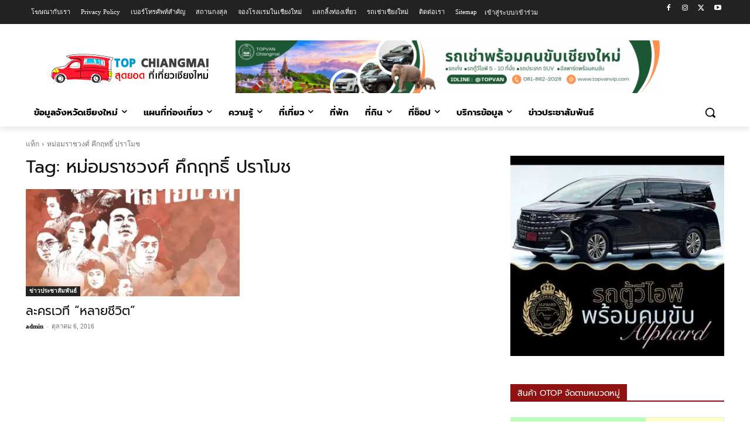

--- FILE ---
content_type: text/html; charset=UTF-8
request_url: https://www.topchiangmai.com/tag/%E0%B8%AB%E0%B8%A1%E0%B9%88%E0%B8%AD%E0%B8%A1%E0%B8%A3%E0%B8%B2%E0%B8%8A%E0%B8%A7%E0%B8%87%E0%B8%A8%E0%B9%8C-%E0%B8%84%E0%B8%B6%E0%B8%81%E0%B8%A4%E0%B8%97%E0%B8%98%E0%B8%B4%E0%B9%8C-%E0%B8%9B%E0%B8%A3/
body_size: 48467
content:
<!doctype html >
<html dir="ltr" lang="th" prefix="og: https://ogp.me/ns#">
<head>
    <meta charset="UTF-8" />
    
    <meta name="viewport" content="width=device-width, initial-scale=1.0">
    <link rel="pingback" href="https://www.topchiangmai.com/xmlrpc.php" />
    	<style>img:is([sizes="auto" i], [sizes^="auto," i]) { contain-intrinsic-size: 3000px 1500px }</style>
	
		<!-- All in One SEO 4.8.6 - aioseo.com -->
		<title>หม่อมราชวงศ์ คึกฤทธิ์ ปราโมช - Top Chiang Mai สุดยอด ที่เที่ยว ที่กิน ข้อมูลจังหวัดเชียงใหม่</title>
<link rel='preconnect' href='//www.google.com' />
<link rel='preconnect' href='//stats.wp.com' />
<link rel='preconnect' href='//www.googletagmanager.com' />
<link rel='preconnect' href='//eo82zahvc6d.exactdn.com' crossorigin />
<link rel='dns-prefetch' href='//www.google.com' />

	<meta name="robots" content="max-image-preview:large" />
	<meta name="google-site-verification" content="hL82lwFvWYT_Qpp9l9vFArG5fRJ5a4CHHYo5FHQGnl8" />
	<meta name="msvalidate.01" content="C57F3D0D091A1DE558C5068AB17FC6A7" />
	<meta name="p:domain_verify" content="04ba411497630bd9deedb529a545cf5f" />
	<meta name="yandex-verification" content="499c2c15ab3871eb" />
	<link rel="canonical" href="https://www.topchiangmai.com/tag/%e0%b8%ab%e0%b8%a1%e0%b9%88%e0%b8%ad%e0%b8%a1%e0%b8%a3%e0%b8%b2%e0%b8%8a%e0%b8%a7%e0%b8%87%e0%b8%a8%e0%b9%8c-%e0%b8%84%e0%b8%b6%e0%b8%81%e0%b8%a4%e0%b8%97%e0%b8%98%e0%b8%b4%e0%b9%8c-%e0%b8%9b%e0%b8%a3/" />
	<meta name="generator" content="All in One SEO (AIOSEO) 4.8.6" />
		<script type="application/ld+json" class="aioseo-schema">
			{"@context":"https:\/\/schema.org","@graph":[{"@type":"BreadcrumbList","@id":"https:\/\/www.topchiangmai.com\/tag\/%E0%B8%AB%E0%B8%A1%E0%B9%88%E0%B8%AD%E0%B8%A1%E0%B8%A3%E0%B8%B2%E0%B8%8A%E0%B8%A7%E0%B8%87%E0%B8%A8%E0%B9%8C-%E0%B8%84%E0%B8%B6%E0%B8%81%E0%B8%A4%E0%B8%97%E0%B8%98%E0%B8%B4%E0%B9%8C-%E0%B8%9B%E0%B8%A3\/#breadcrumblist","itemListElement":[{"@type":"ListItem","@id":"https:\/\/www.topchiangmai.com#listItem","position":1,"name":"Home","item":"https:\/\/www.topchiangmai.com","nextItem":{"@type":"ListItem","@id":"https:\/\/www.topchiangmai.com\/tag\/%e0%b8%ab%e0%b8%a1%e0%b9%88%e0%b8%ad%e0%b8%a1%e0%b8%a3%e0%b8%b2%e0%b8%8a%e0%b8%a7%e0%b8%87%e0%b8%a8%e0%b9%8c-%e0%b8%84%e0%b8%b6%e0%b8%81%e0%b8%a4%e0%b8%97%e0%b8%98%e0%b8%b4%e0%b9%8c-%e0%b8%9b%e0%b8%a3\/#listItem","name":"\u0e2b\u0e21\u0e48\u0e2d\u0e21\u0e23\u0e32\u0e0a\u0e27\u0e07\u0e28\u0e4c \u0e04\u0e36\u0e01\u0e24\u0e17\u0e18\u0e34\u0e4c \u0e1b\u0e23\u0e32\u0e42\u0e21\u0e0a"}},{"@type":"ListItem","@id":"https:\/\/www.topchiangmai.com\/tag\/%e0%b8%ab%e0%b8%a1%e0%b9%88%e0%b8%ad%e0%b8%a1%e0%b8%a3%e0%b8%b2%e0%b8%8a%e0%b8%a7%e0%b8%87%e0%b8%a8%e0%b9%8c-%e0%b8%84%e0%b8%b6%e0%b8%81%e0%b8%a4%e0%b8%97%e0%b8%98%e0%b8%b4%e0%b9%8c-%e0%b8%9b%e0%b8%a3\/#listItem","position":2,"name":"\u0e2b\u0e21\u0e48\u0e2d\u0e21\u0e23\u0e32\u0e0a\u0e27\u0e07\u0e28\u0e4c \u0e04\u0e36\u0e01\u0e24\u0e17\u0e18\u0e34\u0e4c \u0e1b\u0e23\u0e32\u0e42\u0e21\u0e0a","previousItem":{"@type":"ListItem","@id":"https:\/\/www.topchiangmai.com#listItem","name":"Home"}}]},{"@type":"CollectionPage","@id":"https:\/\/www.topchiangmai.com\/tag\/%E0%B8%AB%E0%B8%A1%E0%B9%88%E0%B8%AD%E0%B8%A1%E0%B8%A3%E0%B8%B2%E0%B8%8A%E0%B8%A7%E0%B8%87%E0%B8%A8%E0%B9%8C-%E0%B8%84%E0%B8%B6%E0%B8%81%E0%B8%A4%E0%B8%97%E0%B8%98%E0%B8%B4%E0%B9%8C-%E0%B8%9B%E0%B8%A3\/#collectionpage","url":"https:\/\/www.topchiangmai.com\/tag\/%E0%B8%AB%E0%B8%A1%E0%B9%88%E0%B8%AD%E0%B8%A1%E0%B8%A3%E0%B8%B2%E0%B8%8A%E0%B8%A7%E0%B8%87%E0%B8%A8%E0%B9%8C-%E0%B8%84%E0%B8%B6%E0%B8%81%E0%B8%A4%E0%B8%97%E0%B8%98%E0%B8%B4%E0%B9%8C-%E0%B8%9B%E0%B8%A3\/","name":"\u0e2b\u0e21\u0e48\u0e2d\u0e21\u0e23\u0e32\u0e0a\u0e27\u0e07\u0e28\u0e4c \u0e04\u0e36\u0e01\u0e24\u0e17\u0e18\u0e34\u0e4c \u0e1b\u0e23\u0e32\u0e42\u0e21\u0e0a - Top Chiang Mai \u0e2a\u0e38\u0e14\u0e22\u0e2d\u0e14 \u0e17\u0e35\u0e48\u0e40\u0e17\u0e35\u0e48\u0e22\u0e27 \u0e17\u0e35\u0e48\u0e01\u0e34\u0e19 \u0e02\u0e49\u0e2d\u0e21\u0e39\u0e25\u0e08\u0e31\u0e07\u0e2b\u0e27\u0e31\u0e14\u0e40\u0e0a\u0e35\u0e22\u0e07\u0e43\u0e2b\u0e21\u0e48","inLanguage":"th","isPartOf":{"@id":"https:\/\/www.topchiangmai.com\/#website"},"breadcrumb":{"@id":"https:\/\/www.topchiangmai.com\/tag\/%E0%B8%AB%E0%B8%A1%E0%B9%88%E0%B8%AD%E0%B8%A1%E0%B8%A3%E0%B8%B2%E0%B8%8A%E0%B8%A7%E0%B8%87%E0%B8%A8%E0%B9%8C-%E0%B8%84%E0%B8%B6%E0%B8%81%E0%B8%A4%E0%B8%97%E0%B8%98%E0%B8%B4%E0%B9%8C-%E0%B8%9B%E0%B8%A3\/#breadcrumblist"}},{"@type":"Organization","@id":"https:\/\/www.topchiangmai.com\/#organization","name":"Top Chiang Mai \u0e2a\u0e38\u0e14\u0e22\u0e2d\u0e14 \u0e17\u0e35\u0e48\u0e40\u0e17\u0e35\u0e48\u0e22\u0e27 \u0e17\u0e35\u0e48\u0e01\u0e34\u0e19 \u0e02\u0e49\u0e2d\u0e21\u0e39\u0e25\u0e08\u0e31\u0e07\u0e2b\u0e27\u0e31\u0e14\u0e40\u0e0a\u0e35\u0e22\u0e07\u0e43\u0e2b\u0e21\u0e48","description":"\u0e2a\u0e38\u0e14\u0e22\u0e2d\u0e14\u0e41\u0e2b\u0e25\u0e48\u0e07\u0e02\u0e49\u0e2d\u0e21\u0e39\u0e25\u0e17\u0e48\u0e2d\u0e07\u0e40\u0e17\u0e35\u0e48\u0e22\u0e27\u0e40\u0e0a\u0e35\u0e22\u0e07\u0e43\u0e2b\u0e21\u0e48","url":"https:\/\/www.topchiangmai.com\/","telephone":"+66818822028","logo":{"@type":"ImageObject","url":"https:\/\/eo82zahvc6d.exactdn.com\/wp-content\/uploads\/2015\/11\/top120.png?strip=all&lossy=1&ssl=1","@id":"https:\/\/www.topchiangmai.com\/tag\/%E0%B8%AB%E0%B8%A1%E0%B9%88%E0%B8%AD%E0%B8%A1%E0%B8%A3%E0%B8%B2%E0%B8%8A%E0%B8%A7%E0%B8%87%E0%B8%A8%E0%B9%8C-%E0%B8%84%E0%B8%B6%E0%B8%81%E0%B8%A4%E0%B8%97%E0%B8%98%E0%B8%B4%E0%B9%8C-%E0%B8%9B%E0%B8%A3\/#organizationLogo","width":120,"height":120},"image":{"@id":"https:\/\/www.topchiangmai.com\/tag\/%E0%B8%AB%E0%B8%A1%E0%B9%88%E0%B8%AD%E0%B8%A1%E0%B8%A3%E0%B8%B2%E0%B8%8A%E0%B8%A7%E0%B8%87%E0%B8%A8%E0%B9%8C-%E0%B8%84%E0%B8%B6%E0%B8%81%E0%B8%A4%E0%B8%97%E0%B8%98%E0%B8%B4%E0%B9%8C-%E0%B8%9B%E0%B8%A3\/#organizationLogo"}},{"@type":"WebSite","@id":"https:\/\/www.topchiangmai.com\/#website","url":"https:\/\/www.topchiangmai.com\/","name":"Top Chiang Mai \u0e2a\u0e38\u0e14\u0e22\u0e2d\u0e14 \u0e17\u0e35\u0e48\u0e40\u0e17\u0e35\u0e48\u0e22\u0e27 \u0e17\u0e35\u0e48\u0e01\u0e34\u0e19 \u0e02\u0e49\u0e2d\u0e21\u0e39\u0e25\u0e08\u0e31\u0e07\u0e2b\u0e27\u0e31\u0e14\u0e40\u0e0a\u0e35\u0e22\u0e07\u0e43\u0e2b\u0e21\u0e48","description":"\u0e2a\u0e38\u0e14\u0e22\u0e2d\u0e14\u0e41\u0e2b\u0e25\u0e48\u0e07\u0e02\u0e49\u0e2d\u0e21\u0e39\u0e25\u0e17\u0e48\u0e2d\u0e07\u0e40\u0e17\u0e35\u0e48\u0e22\u0e27\u0e40\u0e0a\u0e35\u0e22\u0e07\u0e43\u0e2b\u0e21\u0e48","inLanguage":"th","publisher":{"@id":"https:\/\/www.topchiangmai.com\/#organization"}}]}
		</script>
		<!-- All in One SEO -->

<link rel="icon" type="image/png" href="https://eo82zahvc6d.exactdn.com/wp-content/uploads/2015/11/favicon.png"><link rel="apple-touch-icon" sizes="76x76" href="https://eo82zahvc6d.exactdn.com/wp-content/uploads/2015/11/top72.png"/><link rel="apple-touch-icon" sizes="120x120" href="https://eo82zahvc6d.exactdn.com/wp-content/uploads/2015/11/top120.png"/><link rel="apple-touch-icon" sizes="152x152" href="https://eo82zahvc6d.exactdn.com/wp-content/uploads/2015/11/top144.png"/><link rel="apple-touch-icon" sizes="114x114" href="https://eo82zahvc6d.exactdn.com/wp-content/uploads/2015/11/top144.png"/><link rel="apple-touch-icon" sizes="144x144" href="https://eo82zahvc6d.exactdn.com/wp-content/uploads/2015/11/top144.png"/>            <script src="https://www.google.com/recaptcha/api.js?render=6LdNoZcUAAAAAG4leNts4U4q-NuBGkKmZ_O5ySUC"></script>
   <script src="data:text/javascript,window._wca=window._wca||[]" defer></script>
<link rel='dns-prefetch' href='//stats.wp.com' />
<link rel='dns-prefetch' href='//v0.wordpress.com' />
<link rel='dns-prefetch' href='//eo82zahvc6d.exactdn.com' />
<link rel='preconnect' href='//eo82zahvc6d.exactdn.com' />
<link rel="alternate" type="application/rss+xml" title="Top Chiang Mai สุดยอด ที่เที่ยว ที่กิน ข้อมูลจังหวัดเชียงใหม่ &raquo; ฟีด" href="https://www.topchiangmai.com/feed/" />
<link rel="alternate" type="application/rss+xml" title="Top Chiang Mai สุดยอด ที่เที่ยว ที่กิน ข้อมูลจังหวัดเชียงใหม่ &raquo; หม่อมราชวงศ์ คึกฤทธิ์ ปราโมช ฟีดป้ายกำกับ" href="https://www.topchiangmai.com/tag/%e0%b8%ab%e0%b8%a1%e0%b9%88%e0%b8%ad%e0%b8%a1%e0%b8%a3%e0%b8%b2%e0%b8%8a%e0%b8%a7%e0%b8%87%e0%b8%a8%e0%b9%8c-%e0%b8%84%e0%b8%b6%e0%b8%81%e0%b8%a4%e0%b8%97%e0%b8%98%e0%b8%b4%e0%b9%8c-%e0%b8%9b%e0%b8%a3/feed/" />
<style id='classic-theme-styles-inline-css' type='text/css'>
/*! This file is auto-generated */
.wp-block-button__link{color:#fff;background-color:#32373c;border-radius:9999px;box-shadow:none;text-decoration:none;padding:calc(.667em + 2px) calc(1.333em + 2px);font-size:1.125em}.wp-block-file__button{background:#32373c;color:#fff;text-decoration:none}
</style>
<link rel='stylesheet' id='mediaelement-css' href='https://eo82zahvc6d.exactdn.com/wp-includes/js/mediaelement/mediaelementplayer-legacy.min.css?m=820' type='text/css' media='print' data-swis='loading' onload='this.media="all";this.dataset.swis="loaded"' />
<noscript><link rel='stylesheet' id='mediaelement-css' href='https://eo82zahvc6d.exactdn.com/wp-includes/js/mediaelement/mediaelementplayer-legacy.min.css?m=820' type='text/css' media='all' /></noscript>
<link rel='stylesheet' id='wp-mediaelement-css' href='https://eo82zahvc6d.exactdn.com/wp-includes/js/mediaelement/wp-mediaelement.min.css?m=820' type='text/css' media='print' data-swis='loading' onload='this.media="all";this.dataset.swis="loaded"' />
<noscript><link rel='stylesheet' id='wp-mediaelement-css' href='https://eo82zahvc6d.exactdn.com/wp-includes/js/mediaelement/wp-mediaelement.min.css?m=820' type='text/css' media='all' /></noscript>
<style id='jetpack-sharing-buttons-style-inline-css' type='text/css'>
.jetpack-sharing-buttons__services-list{display:flex;flex-direction:row;flex-wrap:wrap;gap:0;list-style-type:none;margin:5px;padding:0}.jetpack-sharing-buttons__services-list.has-small-icon-size{font-size:12px}.jetpack-sharing-buttons__services-list.has-normal-icon-size{font-size:16px}.jetpack-sharing-buttons__services-list.has-large-icon-size{font-size:24px}.jetpack-sharing-buttons__services-list.has-huge-icon-size{font-size:36px}@media print{.jetpack-sharing-buttons__services-list{display:none!important}}.editor-styles-wrapper .wp-block-jetpack-sharing-buttons{gap:0;padding-inline-start:0}ul.jetpack-sharing-buttons__services-list.has-background{padding:1.25em 2.375em}
</style>
<style id='global-styles-inline-css' type='text/css'>
:root{--wp--preset--aspect-ratio--square: 1;--wp--preset--aspect-ratio--4-3: 4/3;--wp--preset--aspect-ratio--3-4: 3/4;--wp--preset--aspect-ratio--3-2: 3/2;--wp--preset--aspect-ratio--2-3: 2/3;--wp--preset--aspect-ratio--16-9: 16/9;--wp--preset--aspect-ratio--9-16: 9/16;--wp--preset--color--black: #000000;--wp--preset--color--cyan-bluish-gray: #abb8c3;--wp--preset--color--white: #ffffff;--wp--preset--color--pale-pink: #f78da7;--wp--preset--color--vivid-red: #cf2e2e;--wp--preset--color--luminous-vivid-orange: #ff6900;--wp--preset--color--luminous-vivid-amber: #fcb900;--wp--preset--color--light-green-cyan: #7bdcb5;--wp--preset--color--vivid-green-cyan: #00d084;--wp--preset--color--pale-cyan-blue: #8ed1fc;--wp--preset--color--vivid-cyan-blue: #0693e3;--wp--preset--color--vivid-purple: #9b51e0;--wp--preset--gradient--vivid-cyan-blue-to-vivid-purple: linear-gradient(135deg,rgba(6,147,227,1) 0%,rgb(155,81,224) 100%);--wp--preset--gradient--light-green-cyan-to-vivid-green-cyan: linear-gradient(135deg,rgb(122,220,180) 0%,rgb(0,208,130) 100%);--wp--preset--gradient--luminous-vivid-amber-to-luminous-vivid-orange: linear-gradient(135deg,rgba(252,185,0,1) 0%,rgba(255,105,0,1) 100%);--wp--preset--gradient--luminous-vivid-orange-to-vivid-red: linear-gradient(135deg,rgba(255,105,0,1) 0%,rgb(207,46,46) 100%);--wp--preset--gradient--very-light-gray-to-cyan-bluish-gray: linear-gradient(135deg,rgb(238,238,238) 0%,rgb(169,184,195) 100%);--wp--preset--gradient--cool-to-warm-spectrum: linear-gradient(135deg,rgb(74,234,220) 0%,rgb(151,120,209) 20%,rgb(207,42,186) 40%,rgb(238,44,130) 60%,rgb(251,105,98) 80%,rgb(254,248,76) 100%);--wp--preset--gradient--blush-light-purple: linear-gradient(135deg,rgb(255,206,236) 0%,rgb(152,150,240) 100%);--wp--preset--gradient--blush-bordeaux: linear-gradient(135deg,rgb(254,205,165) 0%,rgb(254,45,45) 50%,rgb(107,0,62) 100%);--wp--preset--gradient--luminous-dusk: linear-gradient(135deg,rgb(255,203,112) 0%,rgb(199,81,192) 50%,rgb(65,88,208) 100%);--wp--preset--gradient--pale-ocean: linear-gradient(135deg,rgb(255,245,203) 0%,rgb(182,227,212) 50%,rgb(51,167,181) 100%);--wp--preset--gradient--electric-grass: linear-gradient(135deg,rgb(202,248,128) 0%,rgb(113,206,126) 100%);--wp--preset--gradient--midnight: linear-gradient(135deg,rgb(2,3,129) 0%,rgb(40,116,252) 100%);--wp--preset--font-size--small: 11px;--wp--preset--font-size--medium: 20px;--wp--preset--font-size--large: 32px;--wp--preset--font-size--x-large: 42px;--wp--preset--font-size--regular: 15px;--wp--preset--font-size--larger: 50px;--wp--preset--spacing--20: 0.44rem;--wp--preset--spacing--30: 0.67rem;--wp--preset--spacing--40: 1rem;--wp--preset--spacing--50: 1.5rem;--wp--preset--spacing--60: 2.25rem;--wp--preset--spacing--70: 3.38rem;--wp--preset--spacing--80: 5.06rem;--wp--preset--shadow--natural: 6px 6px 9px rgba(0, 0, 0, 0.2);--wp--preset--shadow--deep: 12px 12px 50px rgba(0, 0, 0, 0.4);--wp--preset--shadow--sharp: 6px 6px 0px rgba(0, 0, 0, 0.2);--wp--preset--shadow--outlined: 6px 6px 0px -3px rgba(255, 255, 255, 1), 6px 6px rgba(0, 0, 0, 1);--wp--preset--shadow--crisp: 6px 6px 0px rgba(0, 0, 0, 1);}:where(.is-layout-flex){gap: 0.5em;}:where(.is-layout-grid){gap: 0.5em;}body .is-layout-flex{display: flex;}.is-layout-flex{flex-wrap: wrap;align-items: center;}.is-layout-flex > :is(*, div){margin: 0;}body .is-layout-grid{display: grid;}.is-layout-grid > :is(*, div){margin: 0;}:where(.wp-block-columns.is-layout-flex){gap: 2em;}:where(.wp-block-columns.is-layout-grid){gap: 2em;}:where(.wp-block-post-template.is-layout-flex){gap: 1.25em;}:where(.wp-block-post-template.is-layout-grid){gap: 1.25em;}.has-black-color{color: var(--wp--preset--color--black) !important;}.has-cyan-bluish-gray-color{color: var(--wp--preset--color--cyan-bluish-gray) !important;}.has-white-color{color: var(--wp--preset--color--white) !important;}.has-pale-pink-color{color: var(--wp--preset--color--pale-pink) !important;}.has-vivid-red-color{color: var(--wp--preset--color--vivid-red) !important;}.has-luminous-vivid-orange-color{color: var(--wp--preset--color--luminous-vivid-orange) !important;}.has-luminous-vivid-amber-color{color: var(--wp--preset--color--luminous-vivid-amber) !important;}.has-light-green-cyan-color{color: var(--wp--preset--color--light-green-cyan) !important;}.has-vivid-green-cyan-color{color: var(--wp--preset--color--vivid-green-cyan) !important;}.has-pale-cyan-blue-color{color: var(--wp--preset--color--pale-cyan-blue) !important;}.has-vivid-cyan-blue-color{color: var(--wp--preset--color--vivid-cyan-blue) !important;}.has-vivid-purple-color{color: var(--wp--preset--color--vivid-purple) !important;}.has-black-background-color{background-color: var(--wp--preset--color--black) !important;}.has-cyan-bluish-gray-background-color{background-color: var(--wp--preset--color--cyan-bluish-gray) !important;}.has-white-background-color{background-color: var(--wp--preset--color--white) !important;}.has-pale-pink-background-color{background-color: var(--wp--preset--color--pale-pink) !important;}.has-vivid-red-background-color{background-color: var(--wp--preset--color--vivid-red) !important;}.has-luminous-vivid-orange-background-color{background-color: var(--wp--preset--color--luminous-vivid-orange) !important;}.has-luminous-vivid-amber-background-color{background-color: var(--wp--preset--color--luminous-vivid-amber) !important;}.has-light-green-cyan-background-color{background-color: var(--wp--preset--color--light-green-cyan) !important;}.has-vivid-green-cyan-background-color{background-color: var(--wp--preset--color--vivid-green-cyan) !important;}.has-pale-cyan-blue-background-color{background-color: var(--wp--preset--color--pale-cyan-blue) !important;}.has-vivid-cyan-blue-background-color{background-color: var(--wp--preset--color--vivid-cyan-blue) !important;}.has-vivid-purple-background-color{background-color: var(--wp--preset--color--vivid-purple) !important;}.has-black-border-color{border-color: var(--wp--preset--color--black) !important;}.has-cyan-bluish-gray-border-color{border-color: var(--wp--preset--color--cyan-bluish-gray) !important;}.has-white-border-color{border-color: var(--wp--preset--color--white) !important;}.has-pale-pink-border-color{border-color: var(--wp--preset--color--pale-pink) !important;}.has-vivid-red-border-color{border-color: var(--wp--preset--color--vivid-red) !important;}.has-luminous-vivid-orange-border-color{border-color: var(--wp--preset--color--luminous-vivid-orange) !important;}.has-luminous-vivid-amber-border-color{border-color: var(--wp--preset--color--luminous-vivid-amber) !important;}.has-light-green-cyan-border-color{border-color: var(--wp--preset--color--light-green-cyan) !important;}.has-vivid-green-cyan-border-color{border-color: var(--wp--preset--color--vivid-green-cyan) !important;}.has-pale-cyan-blue-border-color{border-color: var(--wp--preset--color--pale-cyan-blue) !important;}.has-vivid-cyan-blue-border-color{border-color: var(--wp--preset--color--vivid-cyan-blue) !important;}.has-vivid-purple-border-color{border-color: var(--wp--preset--color--vivid-purple) !important;}.has-vivid-cyan-blue-to-vivid-purple-gradient-background{background: var(--wp--preset--gradient--vivid-cyan-blue-to-vivid-purple) !important;}.has-light-green-cyan-to-vivid-green-cyan-gradient-background{background: var(--wp--preset--gradient--light-green-cyan-to-vivid-green-cyan) !important;}.has-luminous-vivid-amber-to-luminous-vivid-orange-gradient-background{background: var(--wp--preset--gradient--luminous-vivid-amber-to-luminous-vivid-orange) !important;}.has-luminous-vivid-orange-to-vivid-red-gradient-background{background: var(--wp--preset--gradient--luminous-vivid-orange-to-vivid-red) !important;}.has-very-light-gray-to-cyan-bluish-gray-gradient-background{background: var(--wp--preset--gradient--very-light-gray-to-cyan-bluish-gray) !important;}.has-cool-to-warm-spectrum-gradient-background{background: var(--wp--preset--gradient--cool-to-warm-spectrum) !important;}.has-blush-light-purple-gradient-background{background: var(--wp--preset--gradient--blush-light-purple) !important;}.has-blush-bordeaux-gradient-background{background: var(--wp--preset--gradient--blush-bordeaux) !important;}.has-luminous-dusk-gradient-background{background: var(--wp--preset--gradient--luminous-dusk) !important;}.has-pale-ocean-gradient-background{background: var(--wp--preset--gradient--pale-ocean) !important;}.has-electric-grass-gradient-background{background: var(--wp--preset--gradient--electric-grass) !important;}.has-midnight-gradient-background{background: var(--wp--preset--gradient--midnight) !important;}.has-small-font-size{font-size: var(--wp--preset--font-size--small) !important;}.has-medium-font-size{font-size: var(--wp--preset--font-size--medium) !important;}.has-large-font-size{font-size: var(--wp--preset--font-size--large) !important;}.has-x-large-font-size{font-size: var(--wp--preset--font-size--x-large) !important;}
:where(.wp-block-post-template.is-layout-flex){gap: 1.25em;}:where(.wp-block-post-template.is-layout-grid){gap: 1.25em;}
:where(.wp-block-columns.is-layout-flex){gap: 2em;}:where(.wp-block-columns.is-layout-grid){gap: 2em;}
:root :where(.wp-block-pullquote){font-size: 1.5em;line-height: 1.6;}
</style>
<link rel='stylesheet' id='cpsh-shortcodes-css' href='https://eo82zahvc6d.exactdn.com/wp-content/plugins/column-shortcodes//assets/css/shortcodes.css?m=1655802984' type='text/css' media='print' data-swis='loading' onload='this.media="all";this.dataset.swis="loaded"' />
<noscript><link rel='stylesheet' id='cpsh-shortcodes-css' href='https://eo82zahvc6d.exactdn.com/wp-content/plugins/column-shortcodes//assets/css/shortcodes.css?m=1655802984' type='text/css' media='all' /></noscript>
<link rel='stylesheet' id='contact-form-7-css' href='https://eo82zahvc6d.exactdn.com/wp-content/plugins/contact-form-7/includes/css/styles.css?m=1755668541' type='text/css' media='print' data-swis='loading' onload='this.media="all";this.dataset.swis="loaded"' />
<noscript><link rel='stylesheet' id='contact-form-7-css' href='https://eo82zahvc6d.exactdn.com/wp-content/plugins/contact-form-7/includes/css/styles.css?m=1755668541' type='text/css' media='all' /></noscript>
<link rel='stylesheet' id='woocommerce-layout-css' href='https://eo82zahvc6d.exactdn.com/wp-content/plugins/woocommerce/assets/css/woocommerce-layout.css?m=1755668235' type='text/css' media='print' data-swis='loading' onload='this.media="all";this.dataset.swis="loaded"' />
<noscript><link rel='stylesheet' id='woocommerce-layout-css' href='https://eo82zahvc6d.exactdn.com/wp-content/plugins/woocommerce/assets/css/woocommerce-layout.css?m=1755668235' type='text/css' media='all' /></noscript>
<style id='woocommerce-layout-inline-css' type='text/css'>

	.infinite-scroll .woocommerce-pagination {
		display: none;
	}
</style>
<link rel='stylesheet' id='woocommerce-smallscreen-css' href='https://eo82zahvc6d.exactdn.com/wp-content/plugins/woocommerce/assets/css/woocommerce-smallscreen.css?m=1755668235' type='text/css' media='only screen and (max-width: 768px)' />
<link rel='stylesheet' id='woocommerce-general-css' href='https://eo82zahvc6d.exactdn.com/wp-content/plugins/woocommerce/assets/css/woocommerce.css?m=1755668235' type='text/css' media='print' data-swis='loading' onload='this.media="all";this.dataset.swis="loaded"' />
<noscript><link rel='stylesheet' id='woocommerce-general-css' href='https://eo82zahvc6d.exactdn.com/wp-content/plugins/woocommerce/assets/css/woocommerce.css?m=1755668235' type='text/css' media='all' /></noscript>
<style id='woocommerce-inline-inline-css' type='text/css'>
.woocommerce form .form-row .required { visibility: visible; }
</style>
<link rel='stylesheet' id='brands-styles-css' href='https://eo82zahvc6d.exactdn.com/wp-content/plugins/woocommerce/assets/css/brands.css?m=1755668235' type='text/css' media='print' data-swis='loading' onload='this.media="all";this.dataset.swis="loaded"' />
<noscript><link rel='stylesheet' id='brands-styles-css' href='https://eo82zahvc6d.exactdn.com/wp-content/plugins/woocommerce/assets/css/brands.css?m=1755668235' type='text/css' media='all' /></noscript>
<link rel='stylesheet' id='td-plugin-multi-purpose-css' href='https://eo82zahvc6d.exactdn.com/wp-content/plugins/td-composer/td-multi-purpose/style.css?m=1753542894' type='text/css' media='print' data-swis='loading' onload='this.media="all";this.dataset.swis="loaded"' />
<noscript><link rel='stylesheet' id='td-plugin-multi-purpose-css' href='https://eo82zahvc6d.exactdn.com/wp-content/plugins/td-composer/td-multi-purpose/style.css?m=1753542894' type='text/css' media='all' /></noscript>
<link rel='preload' as='style' data-id='td-theme-css' href='https://eo82zahvc6d.exactdn.com/wp-content/themes/Newspaper/style.css?m=1754067597' type='text/css' media='all' />
<link rel='stylesheet' id='td-theme-css' href='https://eo82zahvc6d.exactdn.com/wp-content/themes/Newspaper/style.css?m=1754067597' type='text/css' media='print' data-swis='loading' onload='this.media="all";this.dataset.swis="loaded"' />
<noscript><link rel='stylesheet' id='td-theme-css' href='https://eo82zahvc6d.exactdn.com/wp-content/themes/Newspaper/style.css?m=1754067597' type='text/css' media='all' /></noscript>
<style id='td-theme-inline-css' type='text/css'>@media (max-width:767px){.td-header-desktop-wrap{display:none}}@media (min-width:767px){.td-header-mobile-wrap{display:none}}</style>
<link rel='stylesheet' id='td-legacy-framework-front-style-css' href='https://eo82zahvc6d.exactdn.com/wp-content/plugins/td-composer/legacy/Newspaper/assets/css/td_legacy_main.css?m=1753542888' type='text/css' media='print' data-swis='loading' onload='this.media="all";this.dataset.swis="loaded"' />
<noscript><link rel='stylesheet' id='td-legacy-framework-front-style-css' href='https://eo82zahvc6d.exactdn.com/wp-content/plugins/td-composer/legacy/Newspaper/assets/css/td_legacy_main.css?m=1753542888' type='text/css' media='all' /></noscript>
<link rel='stylesheet' id='tdb_style_cloud_templates_front-css' href='https://eo82zahvc6d.exactdn.com/wp-content/plugins/td-cloud-library/assets/css/tdb_main.css?m=1753542921' type='text/css' media='print' data-swis='loading' onload='this.media="all";this.dataset.swis="loaded"' />
<noscript><link rel='stylesheet' id='tdb_style_cloud_templates_front-css' href='https://eo82zahvc6d.exactdn.com/wp-content/plugins/td-cloud-library/assets/css/tdb_main.css?m=1753542921' type='text/css' media='all' /></noscript>
<link rel='stylesheet' id='td-woo-front-style-css' href='https://eo82zahvc6d.exactdn.com/wp-content/plugins/td-woo/assets/css/td-woo-front.css?m=1753629920' type='text/css' media='print' data-swis='loading' onload='this.media="all";this.dataset.swis="loaded"' />
<noscript><link rel='stylesheet' id='td-woo-front-style-css' href='https://eo82zahvc6d.exactdn.com/wp-content/plugins/td-woo/assets/css/td-woo-front.css?m=1753629920' type='text/css' media='all' /></noscript>
<script type="text/javascript" src="https://eo82zahvc6d.exactdn.com/wp-includes/js/jquery/jquery.min.js?m=820" id="jquery-core-js" defer></script>
<script type="text/javascript" src="https://eo82zahvc6d.exactdn.com/wp-includes/js/jquery/jquery-migrate.min.js?m=820" id="jquery-migrate-js" defer></script>
<script type="text/javascript" src="https://eo82zahvc6d.exactdn.com/wp-content/plugins/woocommerce/assets/js/jquery-blockui/jquery.blockUI.min.js?m=1755668237" id="jquery-blockui-js" defer="defer" data-wp-strategy="defer"></script>
<script type="text/javascript" id="wc-add-to-cart-js-extra">
/* <![CDATA[ */
var wc_add_to_cart_params = {"ajax_url":"\/wp-admin\/admin-ajax.php","wc_ajax_url":"\/?wc-ajax=%%endpoint%%","i18n_view_cart":"\u0e14\u0e39\u0e15\u0e30\u0e01\u0e23\u0e49\u0e32\u0e2a\u0e34\u0e19\u0e04\u0e49\u0e32","cart_url":"https:\/\/www.topchiangmai.com\/cart\/","is_cart":"","cart_redirect_after_add":"no"};
/* ]]> */
</script>
<script type="text/javascript" src="https://eo82zahvc6d.exactdn.com/wp-content/plugins/woocommerce/assets/js/frontend/add-to-cart.min.js?m=1755668237" id="wc-add-to-cart-js" defer="defer" data-wp-strategy="defer"></script>
<script type="text/javascript" src="https://eo82zahvc6d.exactdn.com/wp-content/plugins/woocommerce/assets/js/js-cookie/js.cookie.min.js?m=1755668237" id="js-cookie-js" defer="defer" data-wp-strategy="defer"></script>
<script type="text/javascript" id="woocommerce-js-extra">
/* <![CDATA[ */
var woocommerce_params = {"ajax_url":"\/wp-admin\/admin-ajax.php","wc_ajax_url":"\/?wc-ajax=%%endpoint%%","i18n_password_show":"Show password","i18n_password_hide":"Hide password"};
/* ]]> */
</script>
<script type="text/javascript" src="https://eo82zahvc6d.exactdn.com/wp-content/plugins/woocommerce/assets/js/frontend/woocommerce.min.js?m=1755668237" id="woocommerce-js" defer="defer" data-wp-strategy="defer"></script>
<script type="text/javascript" src="https://stats.wp.com/s-202605.js" id="woocommerce-analytics-js" defer="defer" data-wp-strategy="defer"></script>
<link rel="https://api.w.org/" href="https://www.topchiangmai.com/wp-json/" /><link rel="alternate" title="JSON" type="application/json" href="https://www.topchiangmai.com/wp-json/wp/v2/tags/1627" /><link rel="EditURI" type="application/rsd+xml" title="RSD" href="https://www.topchiangmai.com/xmlrpc.php?rsd" />
	<style>img#wpstats{display:none}</style>
		<style id='swis-font-css'>
@font-face{font-family:'Kanit';font-style:normal;font-weight:400;font-display:swap;src:url(https://eo82zahvc6d.exactdn.com/easyio-gfont/s/kanit/v16/nKKZ-Go6G5tXcraBGwCYdA.woff2) format('woff2');unicode-range:U+02D7,U+0303,U+0331,U+0E01-0E5B,U+200C-200D,U+25CC}@font-face{font-family:'Kanit';font-style:normal;font-weight:400;font-display:swap;src:url(https://eo82zahvc6d.exactdn.com/easyio-gfont/s/kanit/v16/nKKZ-Go6G5tXcraaGwCYdA.woff2) format('woff2');unicode-range:U+0102-0103,U+0110-0111,U+0128-0129,U+0168-0169,U+01A0-01A1,U+01AF-01B0,U+0300-0301,U+0303-0304,U+0308-0309,U+0323,U+0329,U+1EA0-1EF9,U+20AB}@font-face{font-family:'Kanit';font-style:normal;font-weight:400;font-display:swap;src:url(https://eo82zahvc6d.exactdn.com/easyio-gfont/s/kanit/v16/nKKZ-Go6G5tXcrabGwCYdA.woff2) format('woff2');unicode-range:U+0100-02BA,U+02BD-02C5,U+02C7-02CC,U+02CE-02D7,U+02DD-02FF,U+0304,U+0308,U+0329,U+1D00-1DBF,U+1E00-1E9F,U+1EF2-1EFF,U+2020,U+20A0-20AB,U+20AD-20C0,U+2113,U+2C60-2C7F,U+A720-A7FF}@font-face{font-family:'Kanit';font-style:normal;font-weight:400;font-display:swap;src:url(https://eo82zahvc6d.exactdn.com/easyio-gfont/s/kanit/v16/nKKZ-Go6G5tXcraVGwA.woff2) format('woff2');unicode-range:U+0000-00FF,U+0131,U+0152-0153,U+02BB-02BC,U+02C6,U+02DA,U+02DC,U+0304,U+0308,U+0329,U+2000-206F,U+20AC,U+2122,U+2191,U+2193,U+2212,U+2215,U+FEFF,U+FFFD}@font-face{font-family:'Open Sans';font-style:normal;font-weight:300;font-stretch:100%;font-display:swap;src:url(https://eo82zahvc6d.exactdn.com/easyio-gfont/s/opensans/v43/memvYaGs126MiZpBA-UvWbX2vVnXBbObj2OVTSKmu1aB.woff2) format('woff2');unicode-range:U+0460-052F,U+1C80-1C8A,U+20B4,U+2DE0-2DFF,U+A640-A69F,U+FE2E-FE2F}@font-face{font-family:'Open Sans';font-style:normal;font-weight:300;font-stretch:100%;font-display:swap;src:url(https://eo82zahvc6d.exactdn.com/easyio-gfont/s/opensans/v43/memvYaGs126MiZpBA-UvWbX2vVnXBbObj2OVTSumu1aB.woff2) format('woff2');unicode-range:U+0301,U+0400-045F,U+0490-0491,U+04B0-04B1,U+2116}@font-face{font-family:'Open Sans';font-style:normal;font-weight:300;font-stretch:100%;font-display:swap;src:url(https://eo82zahvc6d.exactdn.com/easyio-gfont/s/opensans/v43/memvYaGs126MiZpBA-UvWbX2vVnXBbObj2OVTSOmu1aB.woff2) format('woff2');unicode-range:U+1F00-1FFF}@font-face{font-family:'Open Sans';font-style:normal;font-weight:300;font-stretch:100%;font-display:swap;src:url(https://eo82zahvc6d.exactdn.com/easyio-gfont/s/opensans/v43/memvYaGs126MiZpBA-UvWbX2vVnXBbObj2OVTSymu1aB.woff2) format('woff2');unicode-range:U+0370-0377,U+037A-037F,U+0384-038A,U+038C,U+038E-03A1,U+03A3-03FF}@font-face{font-family:'Open Sans';font-style:normal;font-weight:300;font-stretch:100%;font-display:swap;src:url(https://eo82zahvc6d.exactdn.com/easyio-gfont/s/opensans/v43/memvYaGs126MiZpBA-UvWbX2vVnXBbObj2OVTS2mu1aB.woff2) format('woff2');unicode-range:U+0307-0308,U+0590-05FF,U+200C-2010,U+20AA,U+25CC,U+FB1D-FB4F}@font-face{font-family:'Open Sans';font-style:normal;font-weight:300;font-stretch:100%;font-display:swap;src:url(https://eo82zahvc6d.exactdn.com/easyio-gfont/s/opensans/v43/memvYaGs126MiZpBA-UvWbX2vVnXBbObj2OVTVOmu1aB.woff2) format('woff2');unicode-range:U+0302-0303,U+0305,U+0307-0308,U+0310,U+0312,U+0315,U+031A,U+0326-0327,U+032C,U+032F-0330,U+0332-0333,U+0338,U+033A,U+0346,U+034D,U+0391-03A1,U+03A3-03A9,U+03B1-03C9,U+03D1,U+03D5-03D6,U+03F0-03F1,U+03F4-03F5,U+2016-2017,U+2034-2038,U+203C,U+2040,U+2043,U+2047,U+2050,U+2057,U+205F,U+2070-2071,U+2074-208E,U+2090-209C,U+20D0-20DC,U+20E1,U+20E5-20EF,U+2100-2112,U+2114-2115,U+2117-2121,U+2123-214F,U+2190,U+2192,U+2194-21AE,U+21B0-21E5,U+21F1-21F2,U+21F4-2211,U+2213-2214,U+2216-22FF,U+2308-230B,U+2310,U+2319,U+231C-2321,U+2336-237A,U+237C,U+2395,U+239B-23B7,U+23D0,U+23DC-23E1,U+2474-2475,U+25AF,U+25B3,U+25B7,U+25BD,U+25C1,U+25CA,U+25CC,U+25FB,U+266D-266F,U+27C0-27FF,U+2900-2AFF,U+2B0E-2B11,U+2B30-2B4C,U+2BFE,U+3030,U+FF5B,U+FF5D,U+1D400-1D7FF,U+1EE00-1EEFF}@font-face{font-family:'Open Sans';font-style:normal;font-weight:300;font-stretch:100%;font-display:swap;src:url(https://eo82zahvc6d.exactdn.com/easyio-gfont/s/opensans/v43/memvYaGs126MiZpBA-UvWbX2vVnXBbObj2OVTUGmu1aB.woff2) format('woff2');unicode-range:U+0001-000C,U+000E-001F,U+007F-009F,U+20DD-20E0,U+20E2-20E4,U+2150-218F,U+2190,U+2192,U+2194-2199,U+21AF,U+21E6-21F0,U+21F3,U+2218-2219,U+2299,U+22C4-22C6,U+2300-243F,U+2440-244A,U+2460-24FF,U+25A0-27BF,U+2800-28FF,U+2921-2922,U+2981,U+29BF,U+29EB,U+2B00-2BFF,U+4DC0-4DFF,U+FFF9-FFFB,U+10140-1018E,U+10190-1019C,U+101A0,U+101D0-101FD,U+102E0-102FB,U+10E60-10E7E,U+1D2C0-1D2D3,U+1D2E0-1D37F,U+1F000-1F0FF,U+1F100-1F1AD,U+1F1E6-1F1FF,U+1F30D-1F30F,U+1F315,U+1F31C,U+1F31E,U+1F320-1F32C,U+1F336,U+1F378,U+1F37D,U+1F382,U+1F393-1F39F,U+1F3A7-1F3A8,U+1F3AC-1F3AF,U+1F3C2,U+1F3C4-1F3C6,U+1F3CA-1F3CE,U+1F3D4-1F3E0,U+1F3ED,U+1F3F1-1F3F3,U+1F3F5-1F3F7,U+1F408,U+1F415,U+1F41F,U+1F426,U+1F43F,U+1F441-1F442,U+1F444,U+1F446-1F449,U+1F44C-1F44E,U+1F453,U+1F46A,U+1F47D,U+1F4A3,U+1F4B0,U+1F4B3,U+1F4B9,U+1F4BB,U+1F4BF,U+1F4C8-1F4CB,U+1F4D6,U+1F4DA,U+1F4DF,U+1F4E3-1F4E6,U+1F4EA-1F4ED,U+1F4F7,U+1F4F9-1F4FB,U+1F4FD-1F4FE,U+1F503,U+1F507-1F50B,U+1F50D,U+1F512-1F513,U+1F53E-1F54A,U+1F54F-1F5FA,U+1F610,U+1F650-1F67F,U+1F687,U+1F68D,U+1F691,U+1F694,U+1F698,U+1F6AD,U+1F6B2,U+1F6B9-1F6BA,U+1F6BC,U+1F6C6-1F6CF,U+1F6D3-1F6D7,U+1F6E0-1F6EA,U+1F6F0-1F6F3,U+1F6F7-1F6FC,U+1F700-1F7FF,U+1F800-1F80B,U+1F810-1F847,U+1F850-1F859,U+1F860-1F887,U+1F890-1F8AD,U+1F8B0-1F8BB,U+1F8C0-1F8C1,U+1F900-1F90B,U+1F93B,U+1F946,U+1F984,U+1F996,U+1F9E9,U+1FA00-1FA6F,U+1FA70-1FA7C,U+1FA80-1FA89,U+1FA8F-1FAC6,U+1FACE-1FADC,U+1FADF-1FAE9,U+1FAF0-1FAF8,U+1FB00-1FBFF}@font-face{font-family:'Open Sans';font-style:normal;font-weight:300;font-stretch:100%;font-display:swap;src:url(https://eo82zahvc6d.exactdn.com/easyio-gfont/s/opensans/v43/memvYaGs126MiZpBA-UvWbX2vVnXBbObj2OVTSCmu1aB.woff2) format('woff2');unicode-range:U+0102-0103,U+0110-0111,U+0128-0129,U+0168-0169,U+01A0-01A1,U+01AF-01B0,U+0300-0301,U+0303-0304,U+0308-0309,U+0323,U+0329,U+1EA0-1EF9,U+20AB}@font-face{font-family:'Open Sans';font-style:normal;font-weight:300;font-stretch:100%;font-display:swap;src:url(https://eo82zahvc6d.exactdn.com/easyio-gfont/s/opensans/v43/memvYaGs126MiZpBA-UvWbX2vVnXBbObj2OVTSGmu1aB.woff2) format('woff2');unicode-range:U+0100-02BA,U+02BD-02C5,U+02C7-02CC,U+02CE-02D7,U+02DD-02FF,U+0304,U+0308,U+0329,U+1D00-1DBF,U+1E00-1E9F,U+1EF2-1EFF,U+2020,U+20A0-20AB,U+20AD-20C0,U+2113,U+2C60-2C7F,U+A720-A7FF}@font-face{font-family:'Open Sans';font-style:normal;font-weight:300;font-stretch:100%;font-display:swap;src:url(https://eo82zahvc6d.exactdn.com/easyio-gfont/s/opensans/v43/memvYaGs126MiZpBA-UvWbX2vVnXBbObj2OVTS-muw.woff2) format('woff2');unicode-range:U+0000-00FF,U+0131,U+0152-0153,U+02BB-02BC,U+02C6,U+02DA,U+02DC,U+0304,U+0308,U+0329,U+2000-206F,U+20AC,U+2122,U+2191,U+2193,U+2212,U+2215,U+FEFF,U+FFFD}@font-face{font-family:'Open Sans';font-style:normal;font-weight:400;font-stretch:100%;font-display:swap;src:url(https://eo82zahvc6d.exactdn.com/easyio-gfont/s/opensans/v43/memvYaGs126MiZpBA-UvWbX2vVnXBbObj2OVTSKmu1aB.woff2) format('woff2');unicode-range:U+0460-052F,U+1C80-1C8A,U+20B4,U+2DE0-2DFF,U+A640-A69F,U+FE2E-FE2F}@font-face{font-family:'Open Sans';font-style:normal;font-weight:400;font-stretch:100%;font-display:swap;src:url(https://eo82zahvc6d.exactdn.com/easyio-gfont/s/opensans/v43/memvYaGs126MiZpBA-UvWbX2vVnXBbObj2OVTSumu1aB.woff2) format('woff2');unicode-range:U+0301,U+0400-045F,U+0490-0491,U+04B0-04B1,U+2116}@font-face{font-family:'Open Sans';font-style:normal;font-weight:400;font-stretch:100%;font-display:swap;src:url(https://eo82zahvc6d.exactdn.com/easyio-gfont/s/opensans/v43/memvYaGs126MiZpBA-UvWbX2vVnXBbObj2OVTSOmu1aB.woff2) format('woff2');unicode-range:U+1F00-1FFF}@font-face{font-family:'Open Sans';font-style:normal;font-weight:400;font-stretch:100%;font-display:swap;src:url(https://eo82zahvc6d.exactdn.com/easyio-gfont/s/opensans/v43/memvYaGs126MiZpBA-UvWbX2vVnXBbObj2OVTSymu1aB.woff2) format('woff2');unicode-range:U+0370-0377,U+037A-037F,U+0384-038A,U+038C,U+038E-03A1,U+03A3-03FF}@font-face{font-family:'Open Sans';font-style:normal;font-weight:400;font-stretch:100%;font-display:swap;src:url(https://eo82zahvc6d.exactdn.com/easyio-gfont/s/opensans/v43/memvYaGs126MiZpBA-UvWbX2vVnXBbObj2OVTS2mu1aB.woff2) format('woff2');unicode-range:U+0307-0308,U+0590-05FF,U+200C-2010,U+20AA,U+25CC,U+FB1D-FB4F}@font-face{font-family:'Open Sans';font-style:normal;font-weight:400;font-stretch:100%;font-display:swap;src:url(https://eo82zahvc6d.exactdn.com/easyio-gfont/s/opensans/v43/memvYaGs126MiZpBA-UvWbX2vVnXBbObj2OVTVOmu1aB.woff2) format('woff2');unicode-range:U+0302-0303,U+0305,U+0307-0308,U+0310,U+0312,U+0315,U+031A,U+0326-0327,U+032C,U+032F-0330,U+0332-0333,U+0338,U+033A,U+0346,U+034D,U+0391-03A1,U+03A3-03A9,U+03B1-03C9,U+03D1,U+03D5-03D6,U+03F0-03F1,U+03F4-03F5,U+2016-2017,U+2034-2038,U+203C,U+2040,U+2043,U+2047,U+2050,U+2057,U+205F,U+2070-2071,U+2074-208E,U+2090-209C,U+20D0-20DC,U+20E1,U+20E5-20EF,U+2100-2112,U+2114-2115,U+2117-2121,U+2123-214F,U+2190,U+2192,U+2194-21AE,U+21B0-21E5,U+21F1-21F2,U+21F4-2211,U+2213-2214,U+2216-22FF,U+2308-230B,U+2310,U+2319,U+231C-2321,U+2336-237A,U+237C,U+2395,U+239B-23B7,U+23D0,U+23DC-23E1,U+2474-2475,U+25AF,U+25B3,U+25B7,U+25BD,U+25C1,U+25CA,U+25CC,U+25FB,U+266D-266F,U+27C0-27FF,U+2900-2AFF,U+2B0E-2B11,U+2B30-2B4C,U+2BFE,U+3030,U+FF5B,U+FF5D,U+1D400-1D7FF,U+1EE00-1EEFF}@font-face{font-family:'Open Sans';font-style:normal;font-weight:400;font-stretch:100%;font-display:swap;src:url(https://eo82zahvc6d.exactdn.com/easyio-gfont/s/opensans/v43/memvYaGs126MiZpBA-UvWbX2vVnXBbObj2OVTUGmu1aB.woff2) format('woff2');unicode-range:U+0001-000C,U+000E-001F,U+007F-009F,U+20DD-20E0,U+20E2-20E4,U+2150-218F,U+2190,U+2192,U+2194-2199,U+21AF,U+21E6-21F0,U+21F3,U+2218-2219,U+2299,U+22C4-22C6,U+2300-243F,U+2440-244A,U+2460-24FF,U+25A0-27BF,U+2800-28FF,U+2921-2922,U+2981,U+29BF,U+29EB,U+2B00-2BFF,U+4DC0-4DFF,U+FFF9-FFFB,U+10140-1018E,U+10190-1019C,U+101A0,U+101D0-101FD,U+102E0-102FB,U+10E60-10E7E,U+1D2C0-1D2D3,U+1D2E0-1D37F,U+1F000-1F0FF,U+1F100-1F1AD,U+1F1E6-1F1FF,U+1F30D-1F30F,U+1F315,U+1F31C,U+1F31E,U+1F320-1F32C,U+1F336,U+1F378,U+1F37D,U+1F382,U+1F393-1F39F,U+1F3A7-1F3A8,U+1F3AC-1F3AF,U+1F3C2,U+1F3C4-1F3C6,U+1F3CA-1F3CE,U+1F3D4-1F3E0,U+1F3ED,U+1F3F1-1F3F3,U+1F3F5-1F3F7,U+1F408,U+1F415,U+1F41F,U+1F426,U+1F43F,U+1F441-1F442,U+1F444,U+1F446-1F449,U+1F44C-1F44E,U+1F453,U+1F46A,U+1F47D,U+1F4A3,U+1F4B0,U+1F4B3,U+1F4B9,U+1F4BB,U+1F4BF,U+1F4C8-1F4CB,U+1F4D6,U+1F4DA,U+1F4DF,U+1F4E3-1F4E6,U+1F4EA-1F4ED,U+1F4F7,U+1F4F9-1F4FB,U+1F4FD-1F4FE,U+1F503,U+1F507-1F50B,U+1F50D,U+1F512-1F513,U+1F53E-1F54A,U+1F54F-1F5FA,U+1F610,U+1F650-1F67F,U+1F687,U+1F68D,U+1F691,U+1F694,U+1F698,U+1F6AD,U+1F6B2,U+1F6B9-1F6BA,U+1F6BC,U+1F6C6-1F6CF,U+1F6D3-1F6D7,U+1F6E0-1F6EA,U+1F6F0-1F6F3,U+1F6F7-1F6FC,U+1F700-1F7FF,U+1F800-1F80B,U+1F810-1F847,U+1F850-1F859,U+1F860-1F887,U+1F890-1F8AD,U+1F8B0-1F8BB,U+1F8C0-1F8C1,U+1F900-1F90B,U+1F93B,U+1F946,U+1F984,U+1F996,U+1F9E9,U+1FA00-1FA6F,U+1FA70-1FA7C,U+1FA80-1FA89,U+1FA8F-1FAC6,U+1FACE-1FADC,U+1FADF-1FAE9,U+1FAF0-1FAF8,U+1FB00-1FBFF}@font-face{font-family:'Open Sans';font-style:normal;font-weight:400;font-stretch:100%;font-display:swap;src:url(https://eo82zahvc6d.exactdn.com/easyio-gfont/s/opensans/v43/memvYaGs126MiZpBA-UvWbX2vVnXBbObj2OVTSCmu1aB.woff2) format('woff2');unicode-range:U+0102-0103,U+0110-0111,U+0128-0129,U+0168-0169,U+01A0-01A1,U+01AF-01B0,U+0300-0301,U+0303-0304,U+0308-0309,U+0323,U+0329,U+1EA0-1EF9,U+20AB}@font-face{font-family:'Open Sans';font-style:normal;font-weight:400;font-stretch:100%;font-display:swap;src:url(https://eo82zahvc6d.exactdn.com/easyio-gfont/s/opensans/v43/memvYaGs126MiZpBA-UvWbX2vVnXBbObj2OVTSGmu1aB.woff2) format('woff2');unicode-range:U+0100-02BA,U+02BD-02C5,U+02C7-02CC,U+02CE-02D7,U+02DD-02FF,U+0304,U+0308,U+0329,U+1D00-1DBF,U+1E00-1E9F,U+1EF2-1EFF,U+2020,U+20A0-20AB,U+20AD-20C0,U+2113,U+2C60-2C7F,U+A720-A7FF}@font-face{font-family:'Open Sans';font-style:normal;font-weight:400;font-stretch:100%;font-display:swap;src:url(https://eo82zahvc6d.exactdn.com/easyio-gfont/s/opensans/v43/memvYaGs126MiZpBA-UvWbX2vVnXBbObj2OVTS-muw.woff2) format('woff2');unicode-range:U+0000-00FF,U+0131,U+0152-0153,U+02BB-02BC,U+02C6,U+02DA,U+02DC,U+0304,U+0308,U+0329,U+2000-206F,U+20AC,U+2122,U+2191,U+2193,U+2212,U+2215,U+FEFF,U+FFFD}@font-face{font-family:'Open Sans';font-style:normal;font-weight:600;font-stretch:100%;font-display:swap;src:url(https://eo82zahvc6d.exactdn.com/easyio-gfont/s/opensans/v43/memvYaGs126MiZpBA-UvWbX2vVnXBbObj2OVTSKmu1aB.woff2) format('woff2');unicode-range:U+0460-052F,U+1C80-1C8A,U+20B4,U+2DE0-2DFF,U+A640-A69F,U+FE2E-FE2F}@font-face{font-family:'Open Sans';font-style:normal;font-weight:600;font-stretch:100%;font-display:swap;src:url(https://eo82zahvc6d.exactdn.com/easyio-gfont/s/opensans/v43/memvYaGs126MiZpBA-UvWbX2vVnXBbObj2OVTSumu1aB.woff2) format('woff2');unicode-range:U+0301,U+0400-045F,U+0490-0491,U+04B0-04B1,U+2116}@font-face{font-family:'Open Sans';font-style:normal;font-weight:600;font-stretch:100%;font-display:swap;src:url(https://eo82zahvc6d.exactdn.com/easyio-gfont/s/opensans/v43/memvYaGs126MiZpBA-UvWbX2vVnXBbObj2OVTSOmu1aB.woff2) format('woff2');unicode-range:U+1F00-1FFF}@font-face{font-family:'Open Sans';font-style:normal;font-weight:600;font-stretch:100%;font-display:swap;src:url(https://eo82zahvc6d.exactdn.com/easyio-gfont/s/opensans/v43/memvYaGs126MiZpBA-UvWbX2vVnXBbObj2OVTSymu1aB.woff2) format('woff2');unicode-range:U+0370-0377,U+037A-037F,U+0384-038A,U+038C,U+038E-03A1,U+03A3-03FF}@font-face{font-family:'Open Sans';font-style:normal;font-weight:600;font-stretch:100%;font-display:swap;src:url(https://eo82zahvc6d.exactdn.com/easyio-gfont/s/opensans/v43/memvYaGs126MiZpBA-UvWbX2vVnXBbObj2OVTS2mu1aB.woff2) format('woff2');unicode-range:U+0307-0308,U+0590-05FF,U+200C-2010,U+20AA,U+25CC,U+FB1D-FB4F}@font-face{font-family:'Open Sans';font-style:normal;font-weight:600;font-stretch:100%;font-display:swap;src:url(https://eo82zahvc6d.exactdn.com/easyio-gfont/s/opensans/v43/memvYaGs126MiZpBA-UvWbX2vVnXBbObj2OVTVOmu1aB.woff2) format('woff2');unicode-range:U+0302-0303,U+0305,U+0307-0308,U+0310,U+0312,U+0315,U+031A,U+0326-0327,U+032C,U+032F-0330,U+0332-0333,U+0338,U+033A,U+0346,U+034D,U+0391-03A1,U+03A3-03A9,U+03B1-03C9,U+03D1,U+03D5-03D6,U+03F0-03F1,U+03F4-03F5,U+2016-2017,U+2034-2038,U+203C,U+2040,U+2043,U+2047,U+2050,U+2057,U+205F,U+2070-2071,U+2074-208E,U+2090-209C,U+20D0-20DC,U+20E1,U+20E5-20EF,U+2100-2112,U+2114-2115,U+2117-2121,U+2123-214F,U+2190,U+2192,U+2194-21AE,U+21B0-21E5,U+21F1-21F2,U+21F4-2211,U+2213-2214,U+2216-22FF,U+2308-230B,U+2310,U+2319,U+231C-2321,U+2336-237A,U+237C,U+2395,U+239B-23B7,U+23D0,U+23DC-23E1,U+2474-2475,U+25AF,U+25B3,U+25B7,U+25BD,U+25C1,U+25CA,U+25CC,U+25FB,U+266D-266F,U+27C0-27FF,U+2900-2AFF,U+2B0E-2B11,U+2B30-2B4C,U+2BFE,U+3030,U+FF5B,U+FF5D,U+1D400-1D7FF,U+1EE00-1EEFF}@font-face{font-family:'Open Sans';font-style:normal;font-weight:600;font-stretch:100%;font-display:swap;src:url(https://eo82zahvc6d.exactdn.com/easyio-gfont/s/opensans/v43/memvYaGs126MiZpBA-UvWbX2vVnXBbObj2OVTUGmu1aB.woff2) format('woff2');unicode-range:U+0001-000C,U+000E-001F,U+007F-009F,U+20DD-20E0,U+20E2-20E4,U+2150-218F,U+2190,U+2192,U+2194-2199,U+21AF,U+21E6-21F0,U+21F3,U+2218-2219,U+2299,U+22C4-22C6,U+2300-243F,U+2440-244A,U+2460-24FF,U+25A0-27BF,U+2800-28FF,U+2921-2922,U+2981,U+29BF,U+29EB,U+2B00-2BFF,U+4DC0-4DFF,U+FFF9-FFFB,U+10140-1018E,U+10190-1019C,U+101A0,U+101D0-101FD,U+102E0-102FB,U+10E60-10E7E,U+1D2C0-1D2D3,U+1D2E0-1D37F,U+1F000-1F0FF,U+1F100-1F1AD,U+1F1E6-1F1FF,U+1F30D-1F30F,U+1F315,U+1F31C,U+1F31E,U+1F320-1F32C,U+1F336,U+1F378,U+1F37D,U+1F382,U+1F393-1F39F,U+1F3A7-1F3A8,U+1F3AC-1F3AF,U+1F3C2,U+1F3C4-1F3C6,U+1F3CA-1F3CE,U+1F3D4-1F3E0,U+1F3ED,U+1F3F1-1F3F3,U+1F3F5-1F3F7,U+1F408,U+1F415,U+1F41F,U+1F426,U+1F43F,U+1F441-1F442,U+1F444,U+1F446-1F449,U+1F44C-1F44E,U+1F453,U+1F46A,U+1F47D,U+1F4A3,U+1F4B0,U+1F4B3,U+1F4B9,U+1F4BB,U+1F4BF,U+1F4C8-1F4CB,U+1F4D6,U+1F4DA,U+1F4DF,U+1F4E3-1F4E6,U+1F4EA-1F4ED,U+1F4F7,U+1F4F9-1F4FB,U+1F4FD-1F4FE,U+1F503,U+1F507-1F50B,U+1F50D,U+1F512-1F513,U+1F53E-1F54A,U+1F54F-1F5FA,U+1F610,U+1F650-1F67F,U+1F687,U+1F68D,U+1F691,U+1F694,U+1F698,U+1F6AD,U+1F6B2,U+1F6B9-1F6BA,U+1F6BC,U+1F6C6-1F6CF,U+1F6D3-1F6D7,U+1F6E0-1F6EA,U+1F6F0-1F6F3,U+1F6F7-1F6FC,U+1F700-1F7FF,U+1F800-1F80B,U+1F810-1F847,U+1F850-1F859,U+1F860-1F887,U+1F890-1F8AD,U+1F8B0-1F8BB,U+1F8C0-1F8C1,U+1F900-1F90B,U+1F93B,U+1F946,U+1F984,U+1F996,U+1F9E9,U+1FA00-1FA6F,U+1FA70-1FA7C,U+1FA80-1FA89,U+1FA8F-1FAC6,U+1FACE-1FADC,U+1FADF-1FAE9,U+1FAF0-1FAF8,U+1FB00-1FBFF}@font-face{font-family:'Open Sans';font-style:normal;font-weight:600;font-stretch:100%;font-display:swap;src:url(https://eo82zahvc6d.exactdn.com/easyio-gfont/s/opensans/v43/memvYaGs126MiZpBA-UvWbX2vVnXBbObj2OVTSCmu1aB.woff2) format('woff2');unicode-range:U+0102-0103,U+0110-0111,U+0128-0129,U+0168-0169,U+01A0-01A1,U+01AF-01B0,U+0300-0301,U+0303-0304,U+0308-0309,U+0323,U+0329,U+1EA0-1EF9,U+20AB}@font-face{font-family:'Open Sans';font-style:normal;font-weight:600;font-stretch:100%;font-display:swap;src:url(https://eo82zahvc6d.exactdn.com/easyio-gfont/s/opensans/v43/memvYaGs126MiZpBA-UvWbX2vVnXBbObj2OVTSGmu1aB.woff2) format('woff2');unicode-range:U+0100-02BA,U+02BD-02C5,U+02C7-02CC,U+02CE-02D7,U+02DD-02FF,U+0304,U+0308,U+0329,U+1D00-1DBF,U+1E00-1E9F,U+1EF2-1EFF,U+2020,U+20A0-20AB,U+20AD-20C0,U+2113,U+2C60-2C7F,U+A720-A7FF}@font-face{font-family:'Open Sans';font-style:normal;font-weight:600;font-stretch:100%;font-display:swap;src:url(https://eo82zahvc6d.exactdn.com/easyio-gfont/s/opensans/v43/memvYaGs126MiZpBA-UvWbX2vVnXBbObj2OVTS-muw.woff2) format('woff2');unicode-range:U+0000-00FF,U+0131,U+0152-0153,U+02BB-02BC,U+02C6,U+02DA,U+02DC,U+0304,U+0308,U+0329,U+2000-206F,U+20AC,U+2122,U+2191,U+2193,U+2212,U+2215,U+FEFF,U+FFFD}@font-face{font-family:'Open Sans';font-style:normal;font-weight:700;font-stretch:100%;font-display:swap;src:url(https://eo82zahvc6d.exactdn.com/easyio-gfont/s/opensans/v43/memvYaGs126MiZpBA-UvWbX2vVnXBbObj2OVTSKmu1aB.woff2) format('woff2');unicode-range:U+0460-052F,U+1C80-1C8A,U+20B4,U+2DE0-2DFF,U+A640-A69F,U+FE2E-FE2F}@font-face{font-family:'Open Sans';font-style:normal;font-weight:700;font-stretch:100%;font-display:swap;src:url(https://eo82zahvc6d.exactdn.com/easyio-gfont/s/opensans/v43/memvYaGs126MiZpBA-UvWbX2vVnXBbObj2OVTSumu1aB.woff2) format('woff2');unicode-range:U+0301,U+0400-045F,U+0490-0491,U+04B0-04B1,U+2116}@font-face{font-family:'Open Sans';font-style:normal;font-weight:700;font-stretch:100%;font-display:swap;src:url(https://eo82zahvc6d.exactdn.com/easyio-gfont/s/opensans/v43/memvYaGs126MiZpBA-UvWbX2vVnXBbObj2OVTSOmu1aB.woff2) format('woff2');unicode-range:U+1F00-1FFF}@font-face{font-family:'Open Sans';font-style:normal;font-weight:700;font-stretch:100%;font-display:swap;src:url(https://eo82zahvc6d.exactdn.com/easyio-gfont/s/opensans/v43/memvYaGs126MiZpBA-UvWbX2vVnXBbObj2OVTSymu1aB.woff2) format('woff2');unicode-range:U+0370-0377,U+037A-037F,U+0384-038A,U+038C,U+038E-03A1,U+03A3-03FF}@font-face{font-family:'Open Sans';font-style:normal;font-weight:700;font-stretch:100%;font-display:swap;src:url(https://eo82zahvc6d.exactdn.com/easyio-gfont/s/opensans/v43/memvYaGs126MiZpBA-UvWbX2vVnXBbObj2OVTS2mu1aB.woff2) format('woff2');unicode-range:U+0307-0308,U+0590-05FF,U+200C-2010,U+20AA,U+25CC,U+FB1D-FB4F}@font-face{font-family:'Open Sans';font-style:normal;font-weight:700;font-stretch:100%;font-display:swap;src:url(https://eo82zahvc6d.exactdn.com/easyio-gfont/s/opensans/v43/memvYaGs126MiZpBA-UvWbX2vVnXBbObj2OVTVOmu1aB.woff2) format('woff2');unicode-range:U+0302-0303,U+0305,U+0307-0308,U+0310,U+0312,U+0315,U+031A,U+0326-0327,U+032C,U+032F-0330,U+0332-0333,U+0338,U+033A,U+0346,U+034D,U+0391-03A1,U+03A3-03A9,U+03B1-03C9,U+03D1,U+03D5-03D6,U+03F0-03F1,U+03F4-03F5,U+2016-2017,U+2034-2038,U+203C,U+2040,U+2043,U+2047,U+2050,U+2057,U+205F,U+2070-2071,U+2074-208E,U+2090-209C,U+20D0-20DC,U+20E1,U+20E5-20EF,U+2100-2112,U+2114-2115,U+2117-2121,U+2123-214F,U+2190,U+2192,U+2194-21AE,U+21B0-21E5,U+21F1-21F2,U+21F4-2211,U+2213-2214,U+2216-22FF,U+2308-230B,U+2310,U+2319,U+231C-2321,U+2336-237A,U+237C,U+2395,U+239B-23B7,U+23D0,U+23DC-23E1,U+2474-2475,U+25AF,U+25B3,U+25B7,U+25BD,U+25C1,U+25CA,U+25CC,U+25FB,U+266D-266F,U+27C0-27FF,U+2900-2AFF,U+2B0E-2B11,U+2B30-2B4C,U+2BFE,U+3030,U+FF5B,U+FF5D,U+1D400-1D7FF,U+1EE00-1EEFF}@font-face{font-family:'Open Sans';font-style:normal;font-weight:700;font-stretch:100%;font-display:swap;src:url(https://eo82zahvc6d.exactdn.com/easyio-gfont/s/opensans/v43/memvYaGs126MiZpBA-UvWbX2vVnXBbObj2OVTUGmu1aB.woff2) format('woff2');unicode-range:U+0001-000C,U+000E-001F,U+007F-009F,U+20DD-20E0,U+20E2-20E4,U+2150-218F,U+2190,U+2192,U+2194-2199,U+21AF,U+21E6-21F0,U+21F3,U+2218-2219,U+2299,U+22C4-22C6,U+2300-243F,U+2440-244A,U+2460-24FF,U+25A0-27BF,U+2800-28FF,U+2921-2922,U+2981,U+29BF,U+29EB,U+2B00-2BFF,U+4DC0-4DFF,U+FFF9-FFFB,U+10140-1018E,U+10190-1019C,U+101A0,U+101D0-101FD,U+102E0-102FB,U+10E60-10E7E,U+1D2C0-1D2D3,U+1D2E0-1D37F,U+1F000-1F0FF,U+1F100-1F1AD,U+1F1E6-1F1FF,U+1F30D-1F30F,U+1F315,U+1F31C,U+1F31E,U+1F320-1F32C,U+1F336,U+1F378,U+1F37D,U+1F382,U+1F393-1F39F,U+1F3A7-1F3A8,U+1F3AC-1F3AF,U+1F3C2,U+1F3C4-1F3C6,U+1F3CA-1F3CE,U+1F3D4-1F3E0,U+1F3ED,U+1F3F1-1F3F3,U+1F3F5-1F3F7,U+1F408,U+1F415,U+1F41F,U+1F426,U+1F43F,U+1F441-1F442,U+1F444,U+1F446-1F449,U+1F44C-1F44E,U+1F453,U+1F46A,U+1F47D,U+1F4A3,U+1F4B0,U+1F4B3,U+1F4B9,U+1F4BB,U+1F4BF,U+1F4C8-1F4CB,U+1F4D6,U+1F4DA,U+1F4DF,U+1F4E3-1F4E6,U+1F4EA-1F4ED,U+1F4F7,U+1F4F9-1F4FB,U+1F4FD-1F4FE,U+1F503,U+1F507-1F50B,U+1F50D,U+1F512-1F513,U+1F53E-1F54A,U+1F54F-1F5FA,U+1F610,U+1F650-1F67F,U+1F687,U+1F68D,U+1F691,U+1F694,U+1F698,U+1F6AD,U+1F6B2,U+1F6B9-1F6BA,U+1F6BC,U+1F6C6-1F6CF,U+1F6D3-1F6D7,U+1F6E0-1F6EA,U+1F6F0-1F6F3,U+1F6F7-1F6FC,U+1F700-1F7FF,U+1F800-1F80B,U+1F810-1F847,U+1F850-1F859,U+1F860-1F887,U+1F890-1F8AD,U+1F8B0-1F8BB,U+1F8C0-1F8C1,U+1F900-1F90B,U+1F93B,U+1F946,U+1F984,U+1F996,U+1F9E9,U+1FA00-1FA6F,U+1FA70-1FA7C,U+1FA80-1FA89,U+1FA8F-1FAC6,U+1FACE-1FADC,U+1FADF-1FAE9,U+1FAF0-1FAF8,U+1FB00-1FBFF}@font-face{font-family:'Open Sans';font-style:normal;font-weight:700;font-stretch:100%;font-display:swap;src:url(https://eo82zahvc6d.exactdn.com/easyio-gfont/s/opensans/v43/memvYaGs126MiZpBA-UvWbX2vVnXBbObj2OVTSCmu1aB.woff2) format('woff2');unicode-range:U+0102-0103,U+0110-0111,U+0128-0129,U+0168-0169,U+01A0-01A1,U+01AF-01B0,U+0300-0301,U+0303-0304,U+0308-0309,U+0323,U+0329,U+1EA0-1EF9,U+20AB}@font-face{font-family:'Open Sans';font-style:normal;font-weight:700;font-stretch:100%;font-display:swap;src:url(https://eo82zahvc6d.exactdn.com/easyio-gfont/s/opensans/v43/memvYaGs126MiZpBA-UvWbX2vVnXBbObj2OVTSGmu1aB.woff2) format('woff2');unicode-range:U+0100-02BA,U+02BD-02C5,U+02C7-02CC,U+02CE-02D7,U+02DD-02FF,U+0304,U+0308,U+0329,U+1D00-1DBF,U+1E00-1E9F,U+1EF2-1EFF,U+2020,U+20A0-20AB,U+20AD-20C0,U+2113,U+2C60-2C7F,U+A720-A7FF}@font-face{font-family:'Open Sans';font-style:normal;font-weight:700;font-stretch:100%;font-display:swap;src:url(https://eo82zahvc6d.exactdn.com/easyio-gfont/s/opensans/v43/memvYaGs126MiZpBA-UvWbX2vVnXBbObj2OVTS-muw.woff2) format('woff2');unicode-range:U+0000-00FF,U+0131,U+0152-0153,U+02BB-02BC,U+02C6,U+02DA,U+02DC,U+0304,U+0308,U+0329,U+2000-206F,U+20AC,U+2122,U+2191,U+2193,U+2212,U+2215,U+FEFF,U+FFFD}@font-face{font-family:'Prompt';font-style:normal;font-weight:300;font-display:swap;src:url(https://eo82zahvc6d.exactdn.com/easyio-gfont/s/prompt/v11/-W_8XJnvUD7dzB2Cy_gIfWMuQ5Q.woff2) format('woff2');unicode-range:U+02D7,U+0303,U+0331,U+0E01-0E5B,U+200C-200D,U+25CC}@font-face{font-family:'Prompt';font-style:normal;font-weight:300;font-display:swap;src:url(https://eo82zahvc6d.exactdn.com/easyio-gfont/s/prompt/v11/-W_8XJnvUD7dzB2Cy_gIZmMuQ5Q.woff2) format('woff2');unicode-range:U+0102-0103,U+0110-0111,U+0128-0129,U+0168-0169,U+01A0-01A1,U+01AF-01B0,U+0300-0301,U+0303-0304,U+0308-0309,U+0323,U+0329,U+1EA0-1EF9,U+20AB}@font-face{font-family:'Prompt';font-style:normal;font-weight:300;font-display:swap;src:url(https://eo82zahvc6d.exactdn.com/easyio-gfont/s/prompt/v11/-W_8XJnvUD7dzB2Cy_gIZ2MuQ5Q.woff2) format('woff2');unicode-range:U+0100-02BA,U+02BD-02C5,U+02C7-02CC,U+02CE-02D7,U+02DD-02FF,U+0304,U+0308,U+0329,U+1D00-1DBF,U+1E00-1E9F,U+1EF2-1EFF,U+2020,U+20A0-20AB,U+20AD-20C0,U+2113,U+2C60-2C7F,U+A720-A7FF}@font-face{font-family:'Prompt';font-style:normal;font-weight:300;font-display:swap;src:url(https://eo82zahvc6d.exactdn.com/easyio-gfont/s/prompt/v11/-W_8XJnvUD7dzB2Cy_gIaWMu.woff2) format('woff2');unicode-range:U+0000-00FF,U+0131,U+0152-0153,U+02BB-02BC,U+02C6,U+02DA,U+02DC,U+0304,U+0308,U+0329,U+2000-206F,U+20AC,U+2122,U+2191,U+2193,U+2212,U+2215,U+FEFF,U+FFFD}@font-face{font-family:'Prompt';font-style:normal;font-weight:400;font-display:swap;src:url(https://eo82zahvc6d.exactdn.com/easyio-gfont/s/prompt/v11/-W__XJnvUD7dzB2KdNodVkI.woff2) format('woff2');unicode-range:U+02D7,U+0303,U+0331,U+0E01-0E5B,U+200C-200D,U+25CC}@font-face{font-family:'Prompt';font-style:normal;font-weight:400;font-display:swap;src:url(https://eo82zahvc6d.exactdn.com/easyio-gfont/s/prompt/v11/-W__XJnvUD7dzB2Kb9odVkI.woff2) format('woff2');unicode-range:U+0102-0103,U+0110-0111,U+0128-0129,U+0168-0169,U+01A0-01A1,U+01AF-01B0,U+0300-0301,U+0303-0304,U+0308-0309,U+0323,U+0329,U+1EA0-1EF9,U+20AB}@font-face{font-family:'Prompt';font-style:normal;font-weight:400;font-display:swap;src:url(https://eo82zahvc6d.exactdn.com/easyio-gfont/s/prompt/v11/-W__XJnvUD7dzB2KbtodVkI.woff2) format('woff2');unicode-range:U+0100-02BA,U+02BD-02C5,U+02C7-02CC,U+02CE-02D7,U+02DD-02FF,U+0304,U+0308,U+0329,U+1D00-1DBF,U+1E00-1E9F,U+1EF2-1EFF,U+2020,U+20A0-20AB,U+20AD-20C0,U+2113,U+2C60-2C7F,U+A720-A7FF}@font-face{font-family:'Prompt';font-style:normal;font-weight:400;font-display:swap;src:url(https://eo82zahvc6d.exactdn.com/easyio-gfont/s/prompt/v11/-W__XJnvUD7dzB2KYNod.woff2) format('woff2');unicode-range:U+0000-00FF,U+0131,U+0152-0153,U+02BB-02BC,U+02C6,U+02DA,U+02DC,U+0304,U+0308,U+0329,U+2000-206F,U+20AC,U+2122,U+2191,U+2193,U+2212,U+2215,U+FEFF,U+FFFD}@font-face{font-family:'Prompt';font-style:normal;font-weight:700;font-display:swap;src:url(https://eo82zahvc6d.exactdn.com/easyio-gfont/s/prompt/v11/-W_8XJnvUD7dzB2C2_8IfWMuQ5Q.woff2) format('woff2');unicode-range:U+02D7,U+0303,U+0331,U+0E01-0E5B,U+200C-200D,U+25CC}@font-face{font-family:'Prompt';font-style:normal;font-weight:700;font-display:swap;src:url(https://eo82zahvc6d.exactdn.com/easyio-gfont/s/prompt/v11/-W_8XJnvUD7dzB2C2_8IZmMuQ5Q.woff2) format('woff2');unicode-range:U+0102-0103,U+0110-0111,U+0128-0129,U+0168-0169,U+01A0-01A1,U+01AF-01B0,U+0300-0301,U+0303-0304,U+0308-0309,U+0323,U+0329,U+1EA0-1EF9,U+20AB}@font-face{font-family:'Prompt';font-style:normal;font-weight:700;font-display:swap;src:url(https://eo82zahvc6d.exactdn.com/easyio-gfont/s/prompt/v11/-W_8XJnvUD7dzB2C2_8IZ2MuQ5Q.woff2) format('woff2');unicode-range:U+0100-02BA,U+02BD-02C5,U+02C7-02CC,U+02CE-02D7,U+02DD-02FF,U+0304,U+0308,U+0329,U+1D00-1DBF,U+1E00-1E9F,U+1EF2-1EFF,U+2020,U+20A0-20AB,U+20AD-20C0,U+2113,U+2C60-2C7F,U+A720-A7FF}@font-face{font-family:'Prompt';font-style:normal;font-weight:700;font-display:swap;src:url(https://eo82zahvc6d.exactdn.com/easyio-gfont/s/prompt/v11/-W_8XJnvUD7dzB2C2_8IaWMu.woff2) format('woff2');unicode-range:U+0000-00FF,U+0131,U+0152-0153,U+02BB-02BC,U+02C6,U+02DA,U+02DC,U+0304,U+0308,U+0329,U+2000-206F,U+20AC,U+2122,U+2191,U+2193,U+2212,U+2215,U+FEFF,U+FFFD}@font-face{font-family:'Roboto';font-style:normal;font-weight:300;font-stretch:100%;font-display:swap;src:url(https://eo82zahvc6d.exactdn.com/easyio-gfont/s/roboto/v48/KFO7CnqEu92Fr1ME7kSn66aGLdTylUAMa3GUBGEe.woff2) format('woff2');unicode-range:U+0460-052F,U+1C80-1C8A,U+20B4,U+2DE0-2DFF,U+A640-A69F,U+FE2E-FE2F}@font-face{font-family:'Roboto';font-style:normal;font-weight:300;font-stretch:100%;font-display:swap;src:url(https://eo82zahvc6d.exactdn.com/easyio-gfont/s/roboto/v48/KFO7CnqEu92Fr1ME7kSn66aGLdTylUAMa3iUBGEe.woff2) format('woff2');unicode-range:U+0301,U+0400-045F,U+0490-0491,U+04B0-04B1,U+2116}@font-face{font-family:'Roboto';font-style:normal;font-weight:300;font-stretch:100%;font-display:swap;src:url(https://eo82zahvc6d.exactdn.com/easyio-gfont/s/roboto/v48/KFO7CnqEu92Fr1ME7kSn66aGLdTylUAMa3CUBGEe.woff2) format('woff2');unicode-range:U+1F00-1FFF}@font-face{font-family:'Roboto';font-style:normal;font-weight:300;font-stretch:100%;font-display:swap;src:url(https://eo82zahvc6d.exactdn.com/easyio-gfont/s/roboto/v48/KFO7CnqEu92Fr1ME7kSn66aGLdTylUAMa3-UBGEe.woff2) format('woff2');unicode-range:U+0370-0377,U+037A-037F,U+0384-038A,U+038C,U+038E-03A1,U+03A3-03FF}@font-face{font-family:'Roboto';font-style:normal;font-weight:300;font-stretch:100%;font-display:swap;src:url(https://eo82zahvc6d.exactdn.com/easyio-gfont/s/roboto/v48/KFO7CnqEu92Fr1ME7kSn66aGLdTylUAMawCUBGEe.woff2) format('woff2');unicode-range:U+0302-0303,U+0305,U+0307-0308,U+0310,U+0312,U+0315,U+031A,U+0326-0327,U+032C,U+032F-0330,U+0332-0333,U+0338,U+033A,U+0346,U+034D,U+0391-03A1,U+03A3-03A9,U+03B1-03C9,U+03D1,U+03D5-03D6,U+03F0-03F1,U+03F4-03F5,U+2016-2017,U+2034-2038,U+203C,U+2040,U+2043,U+2047,U+2050,U+2057,U+205F,U+2070-2071,U+2074-208E,U+2090-209C,U+20D0-20DC,U+20E1,U+20E5-20EF,U+2100-2112,U+2114-2115,U+2117-2121,U+2123-214F,U+2190,U+2192,U+2194-21AE,U+21B0-21E5,U+21F1-21F2,U+21F4-2211,U+2213-2214,U+2216-22FF,U+2308-230B,U+2310,U+2319,U+231C-2321,U+2336-237A,U+237C,U+2395,U+239B-23B7,U+23D0,U+23DC-23E1,U+2474-2475,U+25AF,U+25B3,U+25B7,U+25BD,U+25C1,U+25CA,U+25CC,U+25FB,U+266D-266F,U+27C0-27FF,U+2900-2AFF,U+2B0E-2B11,U+2B30-2B4C,U+2BFE,U+3030,U+FF5B,U+FF5D,U+1D400-1D7FF,U+1EE00-1EEFF}@font-face{font-family:'Roboto';font-style:normal;font-weight:300;font-stretch:100%;font-display:swap;src:url(https://eo82zahvc6d.exactdn.com/easyio-gfont/s/roboto/v48/KFO7CnqEu92Fr1ME7kSn66aGLdTylUAMaxKUBGEe.woff2) format('woff2');unicode-range:U+0001-000C,U+000E-001F,U+007F-009F,U+20DD-20E0,U+20E2-20E4,U+2150-218F,U+2190,U+2192,U+2194-2199,U+21AF,U+21E6-21F0,U+21F3,U+2218-2219,U+2299,U+22C4-22C6,U+2300-243F,U+2440-244A,U+2460-24FF,U+25A0-27BF,U+2800-28FF,U+2921-2922,U+2981,U+29BF,U+29EB,U+2B00-2BFF,U+4DC0-4DFF,U+FFF9-FFFB,U+10140-1018E,U+10190-1019C,U+101A0,U+101D0-101FD,U+102E0-102FB,U+10E60-10E7E,U+1D2C0-1D2D3,U+1D2E0-1D37F,U+1F000-1F0FF,U+1F100-1F1AD,U+1F1E6-1F1FF,U+1F30D-1F30F,U+1F315,U+1F31C,U+1F31E,U+1F320-1F32C,U+1F336,U+1F378,U+1F37D,U+1F382,U+1F393-1F39F,U+1F3A7-1F3A8,U+1F3AC-1F3AF,U+1F3C2,U+1F3C4-1F3C6,U+1F3CA-1F3CE,U+1F3D4-1F3E0,U+1F3ED,U+1F3F1-1F3F3,U+1F3F5-1F3F7,U+1F408,U+1F415,U+1F41F,U+1F426,U+1F43F,U+1F441-1F442,U+1F444,U+1F446-1F449,U+1F44C-1F44E,U+1F453,U+1F46A,U+1F47D,U+1F4A3,U+1F4B0,U+1F4B3,U+1F4B9,U+1F4BB,U+1F4BF,U+1F4C8-1F4CB,U+1F4D6,U+1F4DA,U+1F4DF,U+1F4E3-1F4E6,U+1F4EA-1F4ED,U+1F4F7,U+1F4F9-1F4FB,U+1F4FD-1F4FE,U+1F503,U+1F507-1F50B,U+1F50D,U+1F512-1F513,U+1F53E-1F54A,U+1F54F-1F5FA,U+1F610,U+1F650-1F67F,U+1F687,U+1F68D,U+1F691,U+1F694,U+1F698,U+1F6AD,U+1F6B2,U+1F6B9-1F6BA,U+1F6BC,U+1F6C6-1F6CF,U+1F6D3-1F6D7,U+1F6E0-1F6EA,U+1F6F0-1F6F3,U+1F6F7-1F6FC,U+1F700-1F7FF,U+1F800-1F80B,U+1F810-1F847,U+1F850-1F859,U+1F860-1F887,U+1F890-1F8AD,U+1F8B0-1F8BB,U+1F8C0-1F8C1,U+1F900-1F90B,U+1F93B,U+1F946,U+1F984,U+1F996,U+1F9E9,U+1FA00-1FA6F,U+1FA70-1FA7C,U+1FA80-1FA89,U+1FA8F-1FAC6,U+1FACE-1FADC,U+1FADF-1FAE9,U+1FAF0-1FAF8,U+1FB00-1FBFF}@font-face{font-family:'Roboto';font-style:normal;font-weight:300;font-stretch:100%;font-display:swap;src:url(https://eo82zahvc6d.exactdn.com/easyio-gfont/s/roboto/v48/KFO7CnqEu92Fr1ME7kSn66aGLdTylUAMa3OUBGEe.woff2) format('woff2');unicode-range:U+0102-0103,U+0110-0111,U+0128-0129,U+0168-0169,U+01A0-01A1,U+01AF-01B0,U+0300-0301,U+0303-0304,U+0308-0309,U+0323,U+0329,U+1EA0-1EF9,U+20AB}@font-face{font-family:'Roboto';font-style:normal;font-weight:300;font-stretch:100%;font-display:swap;src:url(https://eo82zahvc6d.exactdn.com/easyio-gfont/s/roboto/v48/KFO7CnqEu92Fr1ME7kSn66aGLdTylUAMa3KUBGEe.woff2) format('woff2');unicode-range:U+0100-02BA,U+02BD-02C5,U+02C7-02CC,U+02CE-02D7,U+02DD-02FF,U+0304,U+0308,U+0329,U+1D00-1DBF,U+1E00-1E9F,U+1EF2-1EFF,U+2020,U+20A0-20AB,U+20AD-20C0,U+2113,U+2C60-2C7F,U+A720-A7FF}@font-face{font-family:'Roboto';font-style:normal;font-weight:300;font-stretch:100%;font-display:swap;src:url(https://eo82zahvc6d.exactdn.com/easyio-gfont/s/roboto/v48/KFO7CnqEu92Fr1ME7kSn66aGLdTylUAMa3yUBA.woff2) format('woff2');unicode-range:U+0000-00FF,U+0131,U+0152-0153,U+02BB-02BC,U+02C6,U+02DA,U+02DC,U+0304,U+0308,U+0329,U+2000-206F,U+20AC,U+2122,U+2191,U+2193,U+2212,U+2215,U+FEFF,U+FFFD}@font-face{font-family:'Roboto';font-style:normal;font-weight:400;font-stretch:100%;font-display:swap;src:url(https://eo82zahvc6d.exactdn.com/easyio-gfont/s/roboto/v48/KFO7CnqEu92Fr1ME7kSn66aGLdTylUAMa3GUBGEe.woff2) format('woff2');unicode-range:U+0460-052F,U+1C80-1C8A,U+20B4,U+2DE0-2DFF,U+A640-A69F,U+FE2E-FE2F}@font-face{font-family:'Roboto';font-style:normal;font-weight:400;font-stretch:100%;font-display:swap;src:url(https://eo82zahvc6d.exactdn.com/easyio-gfont/s/roboto/v48/KFO7CnqEu92Fr1ME7kSn66aGLdTylUAMa3iUBGEe.woff2) format('woff2');unicode-range:U+0301,U+0400-045F,U+0490-0491,U+04B0-04B1,U+2116}@font-face{font-family:'Roboto';font-style:normal;font-weight:400;font-stretch:100%;font-display:swap;src:url(https://eo82zahvc6d.exactdn.com/easyio-gfont/s/roboto/v48/KFO7CnqEu92Fr1ME7kSn66aGLdTylUAMa3CUBGEe.woff2) format('woff2');unicode-range:U+1F00-1FFF}@font-face{font-family:'Roboto';font-style:normal;font-weight:400;font-stretch:100%;font-display:swap;src:url(https://eo82zahvc6d.exactdn.com/easyio-gfont/s/roboto/v48/KFO7CnqEu92Fr1ME7kSn66aGLdTylUAMa3-UBGEe.woff2) format('woff2');unicode-range:U+0370-0377,U+037A-037F,U+0384-038A,U+038C,U+038E-03A1,U+03A3-03FF}@font-face{font-family:'Roboto';font-style:normal;font-weight:400;font-stretch:100%;font-display:swap;src:url(https://eo82zahvc6d.exactdn.com/easyio-gfont/s/roboto/v48/KFO7CnqEu92Fr1ME7kSn66aGLdTylUAMawCUBGEe.woff2) format('woff2');unicode-range:U+0302-0303,U+0305,U+0307-0308,U+0310,U+0312,U+0315,U+031A,U+0326-0327,U+032C,U+032F-0330,U+0332-0333,U+0338,U+033A,U+0346,U+034D,U+0391-03A1,U+03A3-03A9,U+03B1-03C9,U+03D1,U+03D5-03D6,U+03F0-03F1,U+03F4-03F5,U+2016-2017,U+2034-2038,U+203C,U+2040,U+2043,U+2047,U+2050,U+2057,U+205F,U+2070-2071,U+2074-208E,U+2090-209C,U+20D0-20DC,U+20E1,U+20E5-20EF,U+2100-2112,U+2114-2115,U+2117-2121,U+2123-214F,U+2190,U+2192,U+2194-21AE,U+21B0-21E5,U+21F1-21F2,U+21F4-2211,U+2213-2214,U+2216-22FF,U+2308-230B,U+2310,U+2319,U+231C-2321,U+2336-237A,U+237C,U+2395,U+239B-23B7,U+23D0,U+23DC-23E1,U+2474-2475,U+25AF,U+25B3,U+25B7,U+25BD,U+25C1,U+25CA,U+25CC,U+25FB,U+266D-266F,U+27C0-27FF,U+2900-2AFF,U+2B0E-2B11,U+2B30-2B4C,U+2BFE,U+3030,U+FF5B,U+FF5D,U+1D400-1D7FF,U+1EE00-1EEFF}@font-face{font-family:'Roboto';font-style:normal;font-weight:400;font-stretch:100%;font-display:swap;src:url(https://eo82zahvc6d.exactdn.com/easyio-gfont/s/roboto/v48/KFO7CnqEu92Fr1ME7kSn66aGLdTylUAMaxKUBGEe.woff2) format('woff2');unicode-range:U+0001-000C,U+000E-001F,U+007F-009F,U+20DD-20E0,U+20E2-20E4,U+2150-218F,U+2190,U+2192,U+2194-2199,U+21AF,U+21E6-21F0,U+21F3,U+2218-2219,U+2299,U+22C4-22C6,U+2300-243F,U+2440-244A,U+2460-24FF,U+25A0-27BF,U+2800-28FF,U+2921-2922,U+2981,U+29BF,U+29EB,U+2B00-2BFF,U+4DC0-4DFF,U+FFF9-FFFB,U+10140-1018E,U+10190-1019C,U+101A0,U+101D0-101FD,U+102E0-102FB,U+10E60-10E7E,U+1D2C0-1D2D3,U+1D2E0-1D37F,U+1F000-1F0FF,U+1F100-1F1AD,U+1F1E6-1F1FF,U+1F30D-1F30F,U+1F315,U+1F31C,U+1F31E,U+1F320-1F32C,U+1F336,U+1F378,U+1F37D,U+1F382,U+1F393-1F39F,U+1F3A7-1F3A8,U+1F3AC-1F3AF,U+1F3C2,U+1F3C4-1F3C6,U+1F3CA-1F3CE,U+1F3D4-1F3E0,U+1F3ED,U+1F3F1-1F3F3,U+1F3F5-1F3F7,U+1F408,U+1F415,U+1F41F,U+1F426,U+1F43F,U+1F441-1F442,U+1F444,U+1F446-1F449,U+1F44C-1F44E,U+1F453,U+1F46A,U+1F47D,U+1F4A3,U+1F4B0,U+1F4B3,U+1F4B9,U+1F4BB,U+1F4BF,U+1F4C8-1F4CB,U+1F4D6,U+1F4DA,U+1F4DF,U+1F4E3-1F4E6,U+1F4EA-1F4ED,U+1F4F7,U+1F4F9-1F4FB,U+1F4FD-1F4FE,U+1F503,U+1F507-1F50B,U+1F50D,U+1F512-1F513,U+1F53E-1F54A,U+1F54F-1F5FA,U+1F610,U+1F650-1F67F,U+1F687,U+1F68D,U+1F691,U+1F694,U+1F698,U+1F6AD,U+1F6B2,U+1F6B9-1F6BA,U+1F6BC,U+1F6C6-1F6CF,U+1F6D3-1F6D7,U+1F6E0-1F6EA,U+1F6F0-1F6F3,U+1F6F7-1F6FC,U+1F700-1F7FF,U+1F800-1F80B,U+1F810-1F847,U+1F850-1F859,U+1F860-1F887,U+1F890-1F8AD,U+1F8B0-1F8BB,U+1F8C0-1F8C1,U+1F900-1F90B,U+1F93B,U+1F946,U+1F984,U+1F996,U+1F9E9,U+1FA00-1FA6F,U+1FA70-1FA7C,U+1FA80-1FA89,U+1FA8F-1FAC6,U+1FACE-1FADC,U+1FADF-1FAE9,U+1FAF0-1FAF8,U+1FB00-1FBFF}@font-face{font-family:'Roboto';font-style:normal;font-weight:400;font-stretch:100%;font-display:swap;src:url(https://eo82zahvc6d.exactdn.com/easyio-gfont/s/roboto/v48/KFO7CnqEu92Fr1ME7kSn66aGLdTylUAMa3OUBGEe.woff2) format('woff2');unicode-range:U+0102-0103,U+0110-0111,U+0128-0129,U+0168-0169,U+01A0-01A1,U+01AF-01B0,U+0300-0301,U+0303-0304,U+0308-0309,U+0323,U+0329,U+1EA0-1EF9,U+20AB}@font-face{font-family:'Roboto';font-style:normal;font-weight:400;font-stretch:100%;font-display:swap;src:url(https://eo82zahvc6d.exactdn.com/easyio-gfont/s/roboto/v48/KFO7CnqEu92Fr1ME7kSn66aGLdTylUAMa3KUBGEe.woff2) format('woff2');unicode-range:U+0100-02BA,U+02BD-02C5,U+02C7-02CC,U+02CE-02D7,U+02DD-02FF,U+0304,U+0308,U+0329,U+1D00-1DBF,U+1E00-1E9F,U+1EF2-1EFF,U+2020,U+20A0-20AB,U+20AD-20C0,U+2113,U+2C60-2C7F,U+A720-A7FF}@font-face{font-family:'Roboto';font-style:normal;font-weight:400;font-stretch:100%;font-display:swap;src:url(https://eo82zahvc6d.exactdn.com/easyio-gfont/s/roboto/v48/KFO7CnqEu92Fr1ME7kSn66aGLdTylUAMa3yUBA.woff2) format('woff2');unicode-range:U+0000-00FF,U+0131,U+0152-0153,U+02BB-02BC,U+02C6,U+02DA,U+02DC,U+0304,U+0308,U+0329,U+2000-206F,U+20AC,U+2122,U+2191,U+2193,U+2212,U+2215,U+FEFF,U+FFFD}@font-face{font-family:'Roboto';font-style:normal;font-weight:600;font-stretch:100%;font-display:swap;src:url(https://eo82zahvc6d.exactdn.com/easyio-gfont/s/roboto/v48/KFO7CnqEu92Fr1ME7kSn66aGLdTylUAMa3GUBGEe.woff2) format('woff2');unicode-range:U+0460-052F,U+1C80-1C8A,U+20B4,U+2DE0-2DFF,U+A640-A69F,U+FE2E-FE2F}@font-face{font-family:'Roboto';font-style:normal;font-weight:600;font-stretch:100%;font-display:swap;src:url(https://eo82zahvc6d.exactdn.com/easyio-gfont/s/roboto/v48/KFO7CnqEu92Fr1ME7kSn66aGLdTylUAMa3iUBGEe.woff2) format('woff2');unicode-range:U+0301,U+0400-045F,U+0490-0491,U+04B0-04B1,U+2116}@font-face{font-family:'Roboto';font-style:normal;font-weight:600;font-stretch:100%;font-display:swap;src:url(https://eo82zahvc6d.exactdn.com/easyio-gfont/s/roboto/v48/KFO7CnqEu92Fr1ME7kSn66aGLdTylUAMa3CUBGEe.woff2) format('woff2');unicode-range:U+1F00-1FFF}@font-face{font-family:'Roboto';font-style:normal;font-weight:600;font-stretch:100%;font-display:swap;src:url(https://eo82zahvc6d.exactdn.com/easyio-gfont/s/roboto/v48/KFO7CnqEu92Fr1ME7kSn66aGLdTylUAMa3-UBGEe.woff2) format('woff2');unicode-range:U+0370-0377,U+037A-037F,U+0384-038A,U+038C,U+038E-03A1,U+03A3-03FF}@font-face{font-family:'Roboto';font-style:normal;font-weight:600;font-stretch:100%;font-display:swap;src:url(https://eo82zahvc6d.exactdn.com/easyio-gfont/s/roboto/v48/KFO7CnqEu92Fr1ME7kSn66aGLdTylUAMawCUBGEe.woff2) format('woff2');unicode-range:U+0302-0303,U+0305,U+0307-0308,U+0310,U+0312,U+0315,U+031A,U+0326-0327,U+032C,U+032F-0330,U+0332-0333,U+0338,U+033A,U+0346,U+034D,U+0391-03A1,U+03A3-03A9,U+03B1-03C9,U+03D1,U+03D5-03D6,U+03F0-03F1,U+03F4-03F5,U+2016-2017,U+2034-2038,U+203C,U+2040,U+2043,U+2047,U+2050,U+2057,U+205F,U+2070-2071,U+2074-208E,U+2090-209C,U+20D0-20DC,U+20E1,U+20E5-20EF,U+2100-2112,U+2114-2115,U+2117-2121,U+2123-214F,U+2190,U+2192,U+2194-21AE,U+21B0-21E5,U+21F1-21F2,U+21F4-2211,U+2213-2214,U+2216-22FF,U+2308-230B,U+2310,U+2319,U+231C-2321,U+2336-237A,U+237C,U+2395,U+239B-23B7,U+23D0,U+23DC-23E1,U+2474-2475,U+25AF,U+25B3,U+25B7,U+25BD,U+25C1,U+25CA,U+25CC,U+25FB,U+266D-266F,U+27C0-27FF,U+2900-2AFF,U+2B0E-2B11,U+2B30-2B4C,U+2BFE,U+3030,U+FF5B,U+FF5D,U+1D400-1D7FF,U+1EE00-1EEFF}@font-face{font-family:'Roboto';font-style:normal;font-weight:600;font-stretch:100%;font-display:swap;src:url(https://eo82zahvc6d.exactdn.com/easyio-gfont/s/roboto/v48/KFO7CnqEu92Fr1ME7kSn66aGLdTylUAMaxKUBGEe.woff2) format('woff2');unicode-range:U+0001-000C,U+000E-001F,U+007F-009F,U+20DD-20E0,U+20E2-20E4,U+2150-218F,U+2190,U+2192,U+2194-2199,U+21AF,U+21E6-21F0,U+21F3,U+2218-2219,U+2299,U+22C4-22C6,U+2300-243F,U+2440-244A,U+2460-24FF,U+25A0-27BF,U+2800-28FF,U+2921-2922,U+2981,U+29BF,U+29EB,U+2B00-2BFF,U+4DC0-4DFF,U+FFF9-FFFB,U+10140-1018E,U+10190-1019C,U+101A0,U+101D0-101FD,U+102E0-102FB,U+10E60-10E7E,U+1D2C0-1D2D3,U+1D2E0-1D37F,U+1F000-1F0FF,U+1F100-1F1AD,U+1F1E6-1F1FF,U+1F30D-1F30F,U+1F315,U+1F31C,U+1F31E,U+1F320-1F32C,U+1F336,U+1F378,U+1F37D,U+1F382,U+1F393-1F39F,U+1F3A7-1F3A8,U+1F3AC-1F3AF,U+1F3C2,U+1F3C4-1F3C6,U+1F3CA-1F3CE,U+1F3D4-1F3E0,U+1F3ED,U+1F3F1-1F3F3,U+1F3F5-1F3F7,U+1F408,U+1F415,U+1F41F,U+1F426,U+1F43F,U+1F441-1F442,U+1F444,U+1F446-1F449,U+1F44C-1F44E,U+1F453,U+1F46A,U+1F47D,U+1F4A3,U+1F4B0,U+1F4B3,U+1F4B9,U+1F4BB,U+1F4BF,U+1F4C8-1F4CB,U+1F4D6,U+1F4DA,U+1F4DF,U+1F4E3-1F4E6,U+1F4EA-1F4ED,U+1F4F7,U+1F4F9-1F4FB,U+1F4FD-1F4FE,U+1F503,U+1F507-1F50B,U+1F50D,U+1F512-1F513,U+1F53E-1F54A,U+1F54F-1F5FA,U+1F610,U+1F650-1F67F,U+1F687,U+1F68D,U+1F691,U+1F694,U+1F698,U+1F6AD,U+1F6B2,U+1F6B9-1F6BA,U+1F6BC,U+1F6C6-1F6CF,U+1F6D3-1F6D7,U+1F6E0-1F6EA,U+1F6F0-1F6F3,U+1F6F7-1F6FC,U+1F700-1F7FF,U+1F800-1F80B,U+1F810-1F847,U+1F850-1F859,U+1F860-1F887,U+1F890-1F8AD,U+1F8B0-1F8BB,U+1F8C0-1F8C1,U+1F900-1F90B,U+1F93B,U+1F946,U+1F984,U+1F996,U+1F9E9,U+1FA00-1FA6F,U+1FA70-1FA7C,U+1FA80-1FA89,U+1FA8F-1FAC6,U+1FACE-1FADC,U+1FADF-1FAE9,U+1FAF0-1FAF8,U+1FB00-1FBFF}@font-face{font-family:'Roboto';font-style:normal;font-weight:600;font-stretch:100%;font-display:swap;src:url(https://eo82zahvc6d.exactdn.com/easyio-gfont/s/roboto/v48/KFO7CnqEu92Fr1ME7kSn66aGLdTylUAMa3OUBGEe.woff2) format('woff2');unicode-range:U+0102-0103,U+0110-0111,U+0128-0129,U+0168-0169,U+01A0-01A1,U+01AF-01B0,U+0300-0301,U+0303-0304,U+0308-0309,U+0323,U+0329,U+1EA0-1EF9,U+20AB}@font-face{font-family:'Roboto';font-style:normal;font-weight:600;font-stretch:100%;font-display:swap;src:url(https://eo82zahvc6d.exactdn.com/easyio-gfont/s/roboto/v48/KFO7CnqEu92Fr1ME7kSn66aGLdTylUAMa3KUBGEe.woff2) format('woff2');unicode-range:U+0100-02BA,U+02BD-02C5,U+02C7-02CC,U+02CE-02D7,U+02DD-02FF,U+0304,U+0308,U+0329,U+1D00-1DBF,U+1E00-1E9F,U+1EF2-1EFF,U+2020,U+20A0-20AB,U+20AD-20C0,U+2113,U+2C60-2C7F,U+A720-A7FF}@font-face{font-family:'Roboto';font-style:normal;font-weight:600;font-stretch:100%;font-display:swap;src:url(https://eo82zahvc6d.exactdn.com/easyio-gfont/s/roboto/v48/KFO7CnqEu92Fr1ME7kSn66aGLdTylUAMa3yUBA.woff2) format('woff2');unicode-range:U+0000-00FF,U+0131,U+0152-0153,U+02BB-02BC,U+02C6,U+02DA,U+02DC,U+0304,U+0308,U+0329,U+2000-206F,U+20AC,U+2122,U+2191,U+2193,U+2212,U+2215,U+FEFF,U+FFFD}@font-face{font-family:'Roboto';font-style:normal;font-weight:700;font-stretch:100%;font-display:swap;src:url(https://eo82zahvc6d.exactdn.com/easyio-gfont/s/roboto/v48/KFO7CnqEu92Fr1ME7kSn66aGLdTylUAMa3GUBGEe.woff2) format('woff2');unicode-range:U+0460-052F,U+1C80-1C8A,U+20B4,U+2DE0-2DFF,U+A640-A69F,U+FE2E-FE2F}@font-face{font-family:'Roboto';font-style:normal;font-weight:700;font-stretch:100%;font-display:swap;src:url(https://eo82zahvc6d.exactdn.com/easyio-gfont/s/roboto/v48/KFO7CnqEu92Fr1ME7kSn66aGLdTylUAMa3iUBGEe.woff2) format('woff2');unicode-range:U+0301,U+0400-045F,U+0490-0491,U+04B0-04B1,U+2116}@font-face{font-family:'Roboto';font-style:normal;font-weight:700;font-stretch:100%;font-display:swap;src:url(https://eo82zahvc6d.exactdn.com/easyio-gfont/s/roboto/v48/KFO7CnqEu92Fr1ME7kSn66aGLdTylUAMa3CUBGEe.woff2) format('woff2');unicode-range:U+1F00-1FFF}@font-face{font-family:'Roboto';font-style:normal;font-weight:700;font-stretch:100%;font-display:swap;src:url(https://eo82zahvc6d.exactdn.com/easyio-gfont/s/roboto/v48/KFO7CnqEu92Fr1ME7kSn66aGLdTylUAMa3-UBGEe.woff2) format('woff2');unicode-range:U+0370-0377,U+037A-037F,U+0384-038A,U+038C,U+038E-03A1,U+03A3-03FF}@font-face{font-family:'Roboto';font-style:normal;font-weight:700;font-stretch:100%;font-display:swap;src:url(https://eo82zahvc6d.exactdn.com/easyio-gfont/s/roboto/v48/KFO7CnqEu92Fr1ME7kSn66aGLdTylUAMawCUBGEe.woff2) format('woff2');unicode-range:U+0302-0303,U+0305,U+0307-0308,U+0310,U+0312,U+0315,U+031A,U+0326-0327,U+032C,U+032F-0330,U+0332-0333,U+0338,U+033A,U+0346,U+034D,U+0391-03A1,U+03A3-03A9,U+03B1-03C9,U+03D1,U+03D5-03D6,U+03F0-03F1,U+03F4-03F5,U+2016-2017,U+2034-2038,U+203C,U+2040,U+2043,U+2047,U+2050,U+2057,U+205F,U+2070-2071,U+2074-208E,U+2090-209C,U+20D0-20DC,U+20E1,U+20E5-20EF,U+2100-2112,U+2114-2115,U+2117-2121,U+2123-214F,U+2190,U+2192,U+2194-21AE,U+21B0-21E5,U+21F1-21F2,U+21F4-2211,U+2213-2214,U+2216-22FF,U+2308-230B,U+2310,U+2319,U+231C-2321,U+2336-237A,U+237C,U+2395,U+239B-23B7,U+23D0,U+23DC-23E1,U+2474-2475,U+25AF,U+25B3,U+25B7,U+25BD,U+25C1,U+25CA,U+25CC,U+25FB,U+266D-266F,U+27C0-27FF,U+2900-2AFF,U+2B0E-2B11,U+2B30-2B4C,U+2BFE,U+3030,U+FF5B,U+FF5D,U+1D400-1D7FF,U+1EE00-1EEFF}@font-face{font-family:'Roboto';font-style:normal;font-weight:700;font-stretch:100%;font-display:swap;src:url(https://eo82zahvc6d.exactdn.com/easyio-gfont/s/roboto/v48/KFO7CnqEu92Fr1ME7kSn66aGLdTylUAMaxKUBGEe.woff2) format('woff2');unicode-range:U+0001-000C,U+000E-001F,U+007F-009F,U+20DD-20E0,U+20E2-20E4,U+2150-218F,U+2190,U+2192,U+2194-2199,U+21AF,U+21E6-21F0,U+21F3,U+2218-2219,U+2299,U+22C4-22C6,U+2300-243F,U+2440-244A,U+2460-24FF,U+25A0-27BF,U+2800-28FF,U+2921-2922,U+2981,U+29BF,U+29EB,U+2B00-2BFF,U+4DC0-4DFF,U+FFF9-FFFB,U+10140-1018E,U+10190-1019C,U+101A0,U+101D0-101FD,U+102E0-102FB,U+10E60-10E7E,U+1D2C0-1D2D3,U+1D2E0-1D37F,U+1F000-1F0FF,U+1F100-1F1AD,U+1F1E6-1F1FF,U+1F30D-1F30F,U+1F315,U+1F31C,U+1F31E,U+1F320-1F32C,U+1F336,U+1F378,U+1F37D,U+1F382,U+1F393-1F39F,U+1F3A7-1F3A8,U+1F3AC-1F3AF,U+1F3C2,U+1F3C4-1F3C6,U+1F3CA-1F3CE,U+1F3D4-1F3E0,U+1F3ED,U+1F3F1-1F3F3,U+1F3F5-1F3F7,U+1F408,U+1F415,U+1F41F,U+1F426,U+1F43F,U+1F441-1F442,U+1F444,U+1F446-1F449,U+1F44C-1F44E,U+1F453,U+1F46A,U+1F47D,U+1F4A3,U+1F4B0,U+1F4B3,U+1F4B9,U+1F4BB,U+1F4BF,U+1F4C8-1F4CB,U+1F4D6,U+1F4DA,U+1F4DF,U+1F4E3-1F4E6,U+1F4EA-1F4ED,U+1F4F7,U+1F4F9-1F4FB,U+1F4FD-1F4FE,U+1F503,U+1F507-1F50B,U+1F50D,U+1F512-1F513,U+1F53E-1F54A,U+1F54F-1F5FA,U+1F610,U+1F650-1F67F,U+1F687,U+1F68D,U+1F691,U+1F694,U+1F698,U+1F6AD,U+1F6B2,U+1F6B9-1F6BA,U+1F6BC,U+1F6C6-1F6CF,U+1F6D3-1F6D7,U+1F6E0-1F6EA,U+1F6F0-1F6F3,U+1F6F7-1F6FC,U+1F700-1F7FF,U+1F800-1F80B,U+1F810-1F847,U+1F850-1F859,U+1F860-1F887,U+1F890-1F8AD,U+1F8B0-1F8BB,U+1F8C0-1F8C1,U+1F900-1F90B,U+1F93B,U+1F946,U+1F984,U+1F996,U+1F9E9,U+1FA00-1FA6F,U+1FA70-1FA7C,U+1FA80-1FA89,U+1FA8F-1FAC6,U+1FACE-1FADC,U+1FADF-1FAE9,U+1FAF0-1FAF8,U+1FB00-1FBFF}@font-face{font-family:'Roboto';font-style:normal;font-weight:700;font-stretch:100%;font-display:swap;src:url(https://eo82zahvc6d.exactdn.com/easyio-gfont/s/roboto/v48/KFO7CnqEu92Fr1ME7kSn66aGLdTylUAMa3OUBGEe.woff2) format('woff2');unicode-range:U+0102-0103,U+0110-0111,U+0128-0129,U+0168-0169,U+01A0-01A1,U+01AF-01B0,U+0300-0301,U+0303-0304,U+0308-0309,U+0323,U+0329,U+1EA0-1EF9,U+20AB}@font-face{font-family:'Roboto';font-style:normal;font-weight:700;font-stretch:100%;font-display:swap;src:url(https://eo82zahvc6d.exactdn.com/easyio-gfont/s/roboto/v48/KFO7CnqEu92Fr1ME7kSn66aGLdTylUAMa3KUBGEe.woff2) format('woff2');unicode-range:U+0100-02BA,U+02BD-02C5,U+02C7-02CC,U+02CE-02D7,U+02DD-02FF,U+0304,U+0308,U+0329,U+1D00-1DBF,U+1E00-1E9F,U+1EF2-1EFF,U+2020,U+20A0-20AB,U+20AD-20C0,U+2113,U+2C60-2C7F,U+A720-A7FF}@font-face{font-family:'Roboto';font-style:normal;font-weight:700;font-stretch:100%;font-display:swap;src:url(https://eo82zahvc6d.exactdn.com/easyio-gfont/s/roboto/v48/KFO7CnqEu92Fr1ME7kSn66aGLdTylUAMa3yUBA.woff2) format('woff2');unicode-range:U+0000-00FF,U+0131,U+0152-0153,U+02BB-02BC,U+02C6,U+02DA,U+02DC,U+0304,U+0308,U+0329,U+2000-206F,U+20AC,U+2122,U+2191,U+2193,U+2212,U+2215,U+FEFF,U+FFFD}@font-face{font-family:'Sacramento';font-style:normal;font-weight:400;font-display:swap;src:url(https://eo82zahvc6d.exactdn.com/easyio-gfont/s/sacramento/v16/buEzpo6gcdjy0EiZMBUG4CMf_exL.woff2) format('woff2');unicode-range:U+0100-02BA,U+02BD-02C5,U+02C7-02CC,U+02CE-02D7,U+02DD-02FF,U+0304,U+0308,U+0329,U+1D00-1DBF,U+1E00-1E9F,U+1EF2-1EFF,U+2020,U+20A0-20AB,U+20AD-20C0,U+2113,U+2C60-2C7F,U+A720-A7FF}@font-face{font-family:'Sacramento';font-style:normal;font-weight:400;font-display:swap;src:url(https://eo82zahvc6d.exactdn.com/easyio-gfont/s/sacramento/v16/buEzpo6gcdjy0EiZMBUG4C0f_Q.woff2) format('woff2');unicode-range:U+0000-00FF,U+0131,U+0152-0153,U+02BB-02BC,U+02C6,U+02DA,U+02DC,U+0304,U+0308,U+0329,U+2000-206F,U+20AC,U+2122,U+2191,U+2193,U+2212,U+2215,U+FEFF,U+FFFD}
</style>
    <script src="data:text/javascript,window.tdb_global_vars={&#34;wpRestUrl&#34;:&#34;https:\/\/www.topchiangmai.com\/wp-json\/&#34;,&#34;permalinkStructure&#34;:&#34;\/%25category%25\/%25postname%25\/&#34;};window.tdb_p_autoload_vars={&#34;isAjax&#34;:!1,&#34;isAdminBarShowing&#34;:!1}" defer></script>
    
    <style id="tdb-global-colors">:root{--accent-color-1:#e52e2e;--accent-color-2:#FF4A4A;--base-color-1:#131F49;--light-color-1:#EDEDED;--light-border:#EDEDED;--base-gray:#717176;--light-gray:#F1F4F7;--light-red:#FCF7F5;--dark-border:#b1b4bc;--dark:#0c0824;--accent:#EEB44A;--sep-dark:#2A2546;--violet:#201D48;--white-transparent:rgba(255,255,255,0.6);--white-transparent-2:rgba(255,255,255,0.8);--violet-2:#191639;--grey:#595A6C;--grey-2:#CACAD7;--grey-3:#F0F0F0;--grey-4:#E1E1EA;--violet-transparent:rgba(34,27,94,0.03);--accent-2:#D33B77;--grey-5:#84859E;--grey-6:#F5F5F5;--mm-custom-color-4:#C2A25D;--mm-custom-color-5:#F7F9F9;--mm-custom-color-1:#053426;--mm-custom-color-2:#B79259;--mm-custom-color-3:#79847E}</style>

    
	            <style id="tdb-global-fonts">
                
:root{--global-font-1:Poppins;--global-font-2:Roboto Condensed;--global-font-3:PT Serif;--general:Karla;--global-1:Gilda Display;--global-2:Red Hat Display;--global-3:Pinyon Script;}
            </style>
            	<noscript><style>.woocommerce-product-gallery{ opacity: 1 !important; }</style></noscript>
	<noscript><style>.lazyload[data-src]{display:none !important;}</style></noscript><style>.lazyload{background-image:none !important;}.lazyload:before{background-image:none !important;}</style>
<!-- JS generated by theme -->

<script type="text/javascript" id="td-generated-header-js" src="data:text/javascript,var tdBlocksArray=[];function tdBlock(){this.id='';this.block_type=1;this.atts='';this.td_column_number='';this.td_current_page=1;this.post_count=0;this.found_posts=0;this.max_num_pages=0;this.td_filter_value='';this.is_ajax_running=!1;this.td_user_action='';this.header_color='';this.ajax_pagination_infinite_stop=''}(function(){var htmlTag=document.getElementsByTagName(&#34;html&#34;)[0];if(navigator.userAgent.indexOf(&#34;MSIE 10.0&#34;)%3E-1){htmlTag.className+=' ie10'}
if(!!navigator.userAgent.match(/Trident.*rv\:11\./)){htmlTag.className+=' ie11'}
if(navigator.userAgent.indexOf(&#34;Edge&#34;)%3E-1){htmlTag.className+=' ieEdge'}
if(/(iPad|iPhone|iPod)/g.test(navigator.userAgent)){htmlTag.className+=' td-md-is-ios'}
var user_agent=navigator.userAgent.toLowerCase();if(user_agent.indexOf(&#34;android&#34;)%3E-1){htmlTag.className+=' td-md-is-android'}
if(-1!==navigator.userAgent.indexOf('Mac OS X')){htmlTag.className+=' td-md-is-os-x'}
if(/chrom(e|ium)/.test(navigator.userAgent.toLowerCase())){htmlTag.className+=' td-md-is-chrome'}
if(-1!==navigator.userAgent.indexOf('Firefox')){htmlTag.className+=' td-md-is-firefox'}
if(-1!==navigator.userAgent.indexOf('Safari')&&-1===navigator.userAgent.indexOf('Chrome')){htmlTag.className+=' td-md-is-safari'}
if(-1!==navigator.userAgent.indexOf('IEMobile')){htmlTag.className+=' td-md-is-iemobile'}})();var tdLocalCache={};(function(){&#34;use strict&#34;;tdLocalCache={data:{},remove:function(resource_id){delete tdLocalCache.data[resource_id]},exist:function(resource_id){return tdLocalCache.data.hasOwnProperty(resource_id)&&tdLocalCache.data[resource_id]!==null},get:function(resource_id){return tdLocalCache.data[resource_id]},set:function(resource_id,cachedData){tdLocalCache.remove(resource_id);tdLocalCache.data[resource_id]=cachedData}}})();var td_viewport_interval_list=[{&#34;limitBottom&#34;:767,&#34;sidebarWidth&#34;:228},{&#34;limitBottom&#34;:1018,&#34;sidebarWidth&#34;:300},{&#34;limitBottom&#34;:1140,&#34;sidebarWidth&#34;:324}];var tds_general_modal_image=&#34;yes&#34;;var tdc_is_installed=&#34;yes&#34;;var tdc_domain_active=!1;var td_ajax_url=&#34;https:\/\/www.topchiangmai.com\/wp-admin\/admin-ajax.php?td_theme_name=Newspaper&v=12.7.1&#34;;var td_get_template_directory_uri=&#34;https:\/\/www.topchiangmai.com\/wp-content\/plugins\/td-composer\/legacy\/common&#34;;var tds_snap_menu=&#34;&#34;;var tds_logo_on_sticky=&#34;&#34;;var tds_header_style=&#34;tdm_header_style_1&#34;;var td_please_wait=&#34;\u0e01\u0e23\u0e38\u0e13\u0e32\u0e23\u0e2d\u0e2a\u0e31\u0e01\u0e04\u0e23\u0e39\u0e48\u2026&#34;;var td_email_user_pass_incorrect=&#34;\u0e1c\u0e39\u0e49\u0e43\u0e0a\u0e49\u0e2b\u0e23\u0e37\u0e2d\u0e23\u0e2b\u0e31\u0e2a\u0e1c\u0e48\u0e32\u0e19\u0e44\u0e21\u0e48\u0e16\u0e39\u0e01\u0e15\u0e49\u0e2d\u0e07!&#34;;var td_email_user_incorrect=&#34;\u0e2d\u0e35\u0e40\u0e21\u0e25\u0e4c\u0e2b\u0e23\u0e37\u0e2d\u0e0a\u0e37\u0e48\u0e2d\u0e1c\u0e39\u0e49\u0e43\u0e0a\u0e49\u0e44\u0e21\u0e48\u0e16\u0e39\u0e01\u0e15\u0e49\u0e2d\u0e07!&#34;;var td_email_incorrect=&#34;\u0e2d\u0e35\u0e40\u0e21\u0e25\u0e4c\u0e44\u0e21\u0e48\u0e16\u0e39\u0e01\u0e15\u0e49\u0e2d\u0e07!&#34;;var td_user_incorrect=&#34;Username incorrect!&#34;;var td_email_user_empty=&#34;Email or username empty!&#34;;var td_pass_empty=&#34;Pass empty!&#34;;var td_pass_pattern_incorrect=&#34;Invalid Pass Pattern!&#34;;var td_retype_pass_incorrect=&#34;Retyped Pass incorrect!&#34;;var tds_more_articles_on_post_enable=&#34;&#34;;var tds_more_articles_on_post_time_to_wait=&#34;&#34;;var tds_more_articles_on_post_pages_distance_from_top=0;var tds_captcha=&#34;show&#34;;var tds_theme_color_site_wide=&#34;%234db2ec&#34;;var tds_smart_sidebar=&#34;&#34;;var tdThemeName=&#34;Newspaper&#34;;var tdThemeNameWl=&#34;Newspaper&#34;;var td_magnific_popup_translation_tPrev=&#34;\u0e01\u0e48\u0e2d\u0e19\u0e2b\u0e19\u0e49\u0e32\u0e19\u0e35\u0e49 (\u0e1b\u0e38\u0e48\u0e21\u0e25\u0e39\u0e01\u0e28\u0e23\u0e0b\u0e49\u0e32\u0e22)&#34;;var td_magnific_popup_translation_tNext=&#34;\u0e16\u0e31\u0e14\u0e44\u0e1b (\u0e1b\u0e38\u0e48\u0e21\u0e25\u0e39\u0e01\u0e28\u0e23\u0e02\u0e27\u0e32)&#34;;var td_magnific_popup_translation_tCounter=&#34;%25curr%25\u0e02\u0e2d\u0e07%25total%25&#34;;var td_magnific_popup_translation_ajax_tError=&#34;\u0e40\u0e19\u0e37\u0e49\u0e2d\u0e2b\u0e32\u0e08\u0e32\u0e01%25url%25\u0e44\u0e21\u0e48\u0e2a\u0e32\u0e21\u0e32\u0e23\u0e16\u0e42\u0e2b\u0e25\u0e14&#34;;var td_magnific_popup_translation_image_tError=&#34;\u0e23\u0e39\u0e1b\u0e20\u0e32\u0e1e%23%25curr%25\u0e44\u0e21\u0e48\u0e2a\u0e32\u0e21\u0e32\u0e23\u0e16\u0e42\u0e2b\u0e25\u0e14&#34;;var tdBlockNonce=&#34;ebdcb4975b&#34;;var tdMobileMenu=&#34;enabled&#34;;var tdMobileSearch=&#34;enabled&#34;;var tdDateNamesI18n={&#34;month_names&#34;:[&#34;\u0e21\u0e01\u0e23\u0e32\u0e04\u0e21&#34;,&#34;\u0e01\u0e38\u0e21\u0e20\u0e32\u0e1e\u0e31\u0e19\u0e18\u0e4c&#34;,&#34;\u0e21\u0e35\u0e19\u0e32\u0e04\u0e21&#34;,&#34;\u0e40\u0e21\u0e29\u0e32\u0e22\u0e19&#34;,&#34;\u0e1e\u0e24\u0e29\u0e20\u0e32\u0e04\u0e21&#34;,&#34;\u0e21\u0e34\u0e16\u0e38\u0e19\u0e32\u0e22\u0e19&#34;,&#34;\u0e01\u0e23\u0e01\u0e0e\u0e32\u0e04\u0e21&#34;,&#34;\u0e2a\u0e34\u0e07\u0e2b\u0e32\u0e04\u0e21&#34;,&#34;\u0e01\u0e31\u0e19\u0e22\u0e32\u0e22\u0e19&#34;,&#34;\u0e15\u0e38\u0e25\u0e32\u0e04\u0e21&#34;,&#34;\u0e1e\u0e24\u0e28\u0e08\u0e34\u0e01\u0e32\u0e22\u0e19&#34;,&#34;\u0e18\u0e31\u0e19\u0e27\u0e32\u0e04\u0e21&#34;],&#34;month_names_short&#34;:[&#34;\u0e21.\u0e04.&#34;,&#34;\u0e01.\u0e1e.&#34;,&#34;\u0e21\u0e35.\u0e04.&#34;,&#34;\u0e40\u0e21.\u0e22.&#34;,&#34;\u0e1e.\u0e04.&#34;,&#34;\u0e21\u0e34.\u0e22.&#34;,&#34;\u0e01.\u0e04.&#34;,&#34;\u0e2a.\u0e04.&#34;,&#34;\u0e01.\u0e22.&#34;,&#34;\u0e15.\u0e04.&#34;,&#34;\u0e1e.\u0e22.&#34;,&#34;\u0e18.\u0e04.&#34;],&#34;day_names&#34;:[&#34;\u0e27\u0e31\u0e19\u0e2d\u0e32\u0e17\u0e34\u0e15\u0e22\u0e4c&#34;,&#34;\u0e27\u0e31\u0e19\u0e08\u0e31\u0e19\u0e17\u0e23\u0e4c&#34;,&#34;\u0e27\u0e31\u0e19\u0e2d\u0e31\u0e07\u0e04\u0e32\u0e23&#34;,&#34;\u0e27\u0e31\u0e19\u0e1e\u0e38\u0e18&#34;,&#34;\u0e27\u0e31\u0e19\u0e1e\u0e24\u0e2b\u0e31\u0e2a\u0e1a\u0e14\u0e35&#34;,&#34;\u0e27\u0e31\u0e19\u0e28\u0e38\u0e01\u0e23\u0e4c&#34;,&#34;\u0e27\u0e31\u0e19\u0e40\u0e2a\u0e32\u0e23\u0e4c&#34;],&#34;day_names_short&#34;:[&#34;\u0e2d\u0e32\u0e17\u0e34\u0e15\u0e22\u0e4c&#34;,&#34;\u0e08\u0e31\u0e19\u0e17\u0e23\u0e4c&#34;,&#34;\u0e2d\u0e31\u0e07\u0e04\u0e32\u0e23&#34;,&#34;\u0e1e\u0e38\u0e18&#34;,&#34;\u0e1e\u0e24\u0e2b\u0e31\u0e2a&#34;,&#34;\u0e28\u0e38\u0e01\u0e23\u0e4c&#34;,&#34;\u0e40\u0e2a\u0e32\u0e23\u0e4c&#34;]};var tdb_modal_confirm=&#34;\u0e1a\u0e31\u0e19\u0e17\u0e36\u0e01&#34;;var tdb_modal_cancel=&#34;\u0e22\u0e01\u0e40\u0e25\u0e34\u0e01&#34;;var tdb_modal_confirm_alt=&#34;\u0e43\u0e0a\u0e48&#34;;var tdb_modal_cancel_alt=&#34;\u0e40\u0e25\u0e02\u0e17\u0e35\u0e48&#34;;var td_deploy_mode=&#34;deploy&#34;;var td_ad_background_click_link=&#34;&#34;;var td_ad_background_click_target=&#34;&#34;" defer></script>


<!-- Header style compiled by theme -->

<style>.td-menu-background,.td-search-background{background-image:url('https://eo82zahvc6d.exactdn.com/wp-content/uploads/2016/01/จุดชมวิวดอยอ่างขาง-จุดชมวิวม่อนสน-ดอยอ่างของ-13.jpg?strip=all&lossy=1&ssl=1')}.td-header-wrap .td-logo-text-container .td-logo-text{font-family:Sacramento}.td-page-title,.td-category-title-holder .td-page-title{font-family:Prompt}.td-page-content h1,.wpb_text_column h1{font-family:Prompt}.td-page-content h2,.wpb_text_column h2{font-family:Prompt}.td-page-content h3,.wpb_text_column h3{font-family:Prompt}.td-page-content h4,.wpb_text_column h4{font-family:Prompt}body,p{font-family:Sarabun;font-size:16px}.white-popup-block:before{background-image:url('https://eo82zahvc6d.exactdn.com/wp-content/uploads/2016/01/จุดชมวิวดอยอ่างขาง-จุดชมวิวม่อนสน-ดอยอ่างของ-13.jpg?strip=all&lossy=1&ssl=1')}.td_cl .td-container{width:100%}@media (min-width:768px) and (max-width:1018px){.td_cl{padding:0 14px}}@media (max-width:767px){.td_cl .td-container{padding:0}}@media (min-width:1019px) and (max-width:1140px){.td_cl.stretch_row_content_no_space{padding-left:20px;padding-right:20px}}@media (min-width:1141px){.td_cl.stretch_row_content_no_space{padding-left:24px;padding-right:24px}}:root{--td_excl_label:'พิเศษ';--td_mobile_gradient_one_mob:rgba(0,0,0,0.5);--td_mobile_gradient_two_mob:rgba(0,0,0,0.6);--td_default_google_font_1:Sarabun;--td_default_google_font_2:Prompt}</style>

<!-- Google tag (gtag.js) -->
<script async src="https://www.googletagmanager.com/gtag/js?id=G-ZWHQFWLBJ6"></script>
<script src="data:text/javascript,window.dataLayer=window.dataLayer||[];function gtag(){dataLayer.push(arguments)}
gtag('js',new Date());gtag('config','G-ZWHQFWLBJ6')" defer></script><link rel="icon" href="https://eo82zahvc6d.exactdn.com/wp-content/uploads/2015/11/favicon.png?strip=all&#038;lossy=1&#038;resize=32%2C32&#038;ssl=1" sizes="32x32" />
<link rel="icon" href="https://eo82zahvc6d.exactdn.com/wp-content/uploads/2015/11/favicon.png?strip=all&#038;lossy=1&#038;resize=32%2C32&#038;ssl=1" sizes="192x192" />
<link rel="apple-touch-icon" href="https://eo82zahvc6d.exactdn.com/wp-content/uploads/2015/11/favicon.png?strip=all&#038;lossy=1&#038;resize=32%2C32&#038;ssl=1" />
<meta name="msapplication-TileImage" content="https://eo82zahvc6d.exactdn.com/wp-content/uploads/2015/11/favicon.png?strip=all&#038;lossy=1&#038;resize=32%2C32&#038;ssl=1" />

<!-- Button style compiled by theme -->

<style></style>

	<style id="tdw-css-placeholder"></style></head>

<body data-rsssl=1 class="archive tag tag-1627 wp-theme-Newspaper theme-Newspaper woocommerce-no-js td-woo-variation-switches global-block-template-1 tdb-template  tdc-header-template  tdc-footer-template td-full-layout" itemscope="itemscope" itemtype="https://schema.org/WebPage">

    <div class="td-scroll-up" data-style="style1"><i class="td-icon-menu-up"></i></div>
    <div class="td-menu-background" style="visibility:hidden"></div>
<div id="td-mobile-nav" style="visibility:hidden">
    <div class="td-mobile-container">
        <!-- mobile menu top section -->
        <div class="td-menu-socials-wrap">
            <!-- socials -->
            <div class="td-menu-socials">
                
        <span class="td-social-icon-wrap">
            <a target="_blank" href="https://www.facebook.com/topchiangmai.thailand" title="Facebook">
                <i class="td-icon-font td-icon-facebook"></i>
                <span style="display: none">Facebook</span>
            </a>
        </span>
        <span class="td-social-icon-wrap">
            <a target="_blank" href="https://www.instagram.com/_topchiangmai_/" title="Instagram">
                <i class="td-icon-font td-icon-instagram"></i>
                <span style="display: none">Instagram</span>
            </a>
        </span>
        <span class="td-social-icon-wrap">
            <a target="_blank" href="https://twitter.com/TopChiangmaiTH" title="Twitter">
                <i class="td-icon-font td-icon-twitter"></i>
                <span style="display: none">Twitter</span>
            </a>
        </span>
        <span class="td-social-icon-wrap">
            <a target="_blank" href="#" title="Vimeo">
                <i class="td-icon-font td-icon-vimeo"></i>
                <span style="display: none">Vimeo</span>
            </a>
        </span>
        <span class="td-social-icon-wrap">
            <a target="_blank" href="#" title="Youtube">
                <i class="td-icon-font td-icon-youtube"></i>
                <span style="display: none">Youtube</span>
            </a>
        </span>            </div>
            <!-- close button -->
            <div class="td-mobile-close">
                <span><i class="td-icon-close-mobile"></i></span>
            </div>
        </div>

        <!-- login section -->
                    <div class="td-menu-login-section">
                
    <div class="td-guest-wrap">
        <div class="td-menu-login"><a id="login-link-mob">ลงชื่อเข้าใช้</a></div>
    </div>
            </div>
        
        <!-- menu section -->
        <div class="td-mobile-content">
            <div class="menu-main-container"><ul id="menu-main-1" class="td-mobile-main-menu"><li class="menu-item menu-item-type-post_type menu-item-object-page menu-item-has-children menu-item-first menu-item-1200"><a href="https://www.topchiangmai.com/%e0%b8%88%e0%b8%b1%e0%b8%87%e0%b8%ab%e0%b8%a7%e0%b8%b1%e0%b8%94%e0%b9%80%e0%b8%8a%e0%b8%b5%e0%b8%a2%e0%b8%87%e0%b9%83%e0%b8%ab%e0%b8%a1%e0%b9%88/">ข้อมูลจังหวัดเชียงใหม่<i class="td-icon-menu-right td-element-after"></i></a>
<ul class="sub-menu">
	<li class="menu-item menu-item-type-taxonomy menu-item-object-category menu-item-1154"><a href="https://www.topchiangmai.com/info/traffic/">การเดินทาง</a></li>
	<li class="menu-item menu-item-type-post_type menu-item-object-post menu-item-1609"><a href="https://www.topchiangmai.com/info/%e0%b8%a5%e0%b8%b1%e0%b8%81%e0%b8%a9%e0%b8%93%e0%b8%b0%e0%b8%97%e0%b8%b1%e0%b9%88%e0%b8%a7%e0%b9%84%e0%b8%9b%e0%b9%80%e0%b8%8a%e0%b8%b5%e0%b8%a2%e0%b8%87%e0%b9%83%e0%b8%ab%e0%b8%a1%e0%b9%88/">ลักษณะทั่วไปจังหวัดเชียงใหม่</a></li>
	<li class="menu-item menu-item-type-taxonomy menu-item-object-category menu-item-has-children menu-item-2339"><a href="https://www.topchiangmai.com/%e0%b8%ad%e0%b8%b3%e0%b9%80%e0%b8%a0%e0%b8%ad%e0%b9%83%e0%b8%99%e0%b9%80%e0%b8%8a%e0%b8%b5%e0%b8%a2%e0%b8%87%e0%b9%83%e0%b8%ab%e0%b8%a1%e0%b9%88/">26 อำเภอในจังหวัดเชียงใหม่<i class="td-icon-menu-right td-element-after"></i></a>
	<ul class="sub-menu">
		<li class="menu-item menu-item-type-taxonomy menu-item-object-category menu-item-40601"><a href="https://www.topchiangmai.com/%e0%b8%95%e0%b8%b3%e0%b8%9a%e0%b8%a5%e0%b9%83%e0%b8%99%e0%b9%80%e0%b8%8a%e0%b8%b5%e0%b8%a2%e0%b8%87%e0%b9%83%e0%b8%ab%e0%b8%a1%e0%b9%88/">ข้อมูลตำบล</a></li>
		<li class="menu-item menu-item-type-post_type menu-item-object-page menu-item-40606"><a href="https://www.topchiangmai.com/%e0%b8%82%e0%b9%89%e0%b8%ad%e0%b8%a1%e0%b8%b9%e0%b8%a5%e0%b9%82%e0%b8%a3%e0%b8%87%e0%b9%80%e0%b8%a3%e0%b8%b5%e0%b8%a2%e0%b8%99/">ข้อมูลโรงเรียน</a></li>
		<li class="menu-item menu-item-type-taxonomy menu-item-object-category menu-item-25828"><a href="https://www.topchiangmai.com/hospital/">โรงพยาบาล</a></li>
		<li class="menu-item menu-item-type-taxonomy menu-item-object-category menu-item-27951"><a href="https://www.topchiangmai.com/otop/">สินค้า OTOP เชียงใหม่</a></li>
	</ul>
</li>
	<li class="menu-item menu-item-type-taxonomy menu-item-object-category menu-item-has-children menu-item-1155"><a href="https://www.topchiangmai.com/info/history/">ประวัติศาสตร์เชียงใหม่<i class="td-icon-menu-right td-element-after"></i></a>
	<ul class="sub-menu">
		<li class="menu-item menu-item-type-post_type menu-item-object-post menu-item-28909"><a href="https://www.topchiangmai.com/historic-city/%e0%b8%9b%e0%b8%a3%e0%b8%b0%e0%b8%a7%e0%b8%b1%e0%b8%95%e0%b8%b4%e0%b8%a8%e0%b8%b2%e0%b8%aa%e0%b8%95%e0%b8%a3%e0%b9%8c%e0%b9%80%e0%b8%8a%e0%b8%b5%e0%b8%a2%e0%b8%87%e0%b9%83%e0%b8%ab%e0%b8%a1%e0%b9%88/">ประวัติศาสตร์แบบละเอียด</a></li>
		<li class="menu-item menu-item-type-post_type menu-item-object-post menu-item-23028"><a href="https://www.topchiangmai.com/info/history/%e0%b8%9e%e0%b8%a3%e0%b8%b0%e0%b8%99%e0%b8%b2%e0%b8%a1%e0%b8%81%e0%b8%a9%e0%b8%b1%e0%b8%95%e0%b8%a3%e0%b8%b4%e0%b8%a2%e0%b9%8c%e0%b8%a5%e0%b9%89%e0%b8%b2%e0%b8%99%e0%b8%99%e0%b8%b2/">พระนามกษัตริย์ อาณาจักรล้านนา</a></li>
		<li class="menu-item menu-item-type-post_type menu-item-object-post menu-item-23068"><a href="https://www.topchiangmai.com/info/history/%e0%b9%80%e0%b8%88%e0%b9%89%e0%b8%b2%e0%b8%9c%e0%b8%b9%e0%b9%89%e0%b8%84%e0%b8%a3%e0%b8%ad%e0%b8%87%e0%b8%99%e0%b8%84%e0%b8%a3%e0%b9%80%e0%b8%8a%e0%b8%b5%e0%b8%a2%e0%b8%87%e0%b9%83%e0%b8%ab%e0%b8%a1/">เจ้าผู้ครองนครเชียงใหม่</a></li>
		<li class="menu-item menu-item-type-post_type menu-item-object-page menu-item-21290"><a href="https://www.topchiangmai.com/%e0%b8%a0%e0%b8%b2%e0%b8%9e%e0%b8%a5%e0%b9%89%e0%b8%b2%e0%b8%99%e0%b8%99%e0%b8%b2%e0%b9%83%e0%b8%99%e0%b8%ad%e0%b8%94%e0%b8%b5%e0%b8%95/">ภาพล้านนาในอดีต</a></li>
		<li class="menu-item menu-item-type-post_type menu-item-object-post menu-item-1122"><a href="https://www.topchiangmai.com/info/%e0%b8%9a%e0%b8%b8%e0%b8%84%e0%b8%84%e0%b8%a5%e0%b8%aa%e0%b8%b3%e0%b8%84%e0%b8%b1%e0%b8%8d%e0%b8%82%e0%b8%ad%e0%b8%87%e0%b9%80%e0%b8%8a%e0%b8%b5%e0%b8%a2%e0%b8%87%e0%b9%83%e0%b8%ab%e0%b8%a1%e0%b9%88/">บุคคลสำคัญล้านนา</a></li>
	</ul>
</li>
	<li class="menu-item menu-item-type-post_type menu-item-object-page menu-item-1630"><a href="https://www.topchiangmai.com/%e0%b8%a8%e0%b8%b4%e0%b8%a5%e0%b8%9b%e0%b8%b0%e0%b9%81%e0%b8%a5%e0%b8%b0%e0%b8%a7%e0%b8%b1%e0%b8%92%e0%b8%99%e0%b8%98%e0%b8%a3%e0%b8%a3%e0%b8%a1/">ศิลปะและวัฒนธรรม</a></li>
	<li class="menu-item menu-item-type-post_type menu-item-object-page menu-item-1624"><a href="https://www.topchiangmai.com/%e0%b9%80%e0%b8%97%e0%b8%a8%e0%b8%81%e0%b8%b2%e0%b8%a5%e0%b9%81%e0%b8%a5%e0%b8%b0%e0%b8%87%e0%b8%b2%e0%b8%99%e0%b8%9b%e0%b8%a3%e0%b8%b0%e0%b9%80%e0%b8%9e%e0%b8%93%e0%b8%b5/">เทศกาลและงานประเพณี</a></li>
	<li class="menu-item menu-item-type-post_type menu-item-object-page menu-item-1239"><a href="https://www.topchiangmai.com/%e0%b8%ad%e0%b8%b8%e0%b8%97%e0%b8%a2%e0%b8%b2%e0%b8%99%e0%b9%81%e0%b8%ab%e0%b9%88%e0%b8%87%e0%b8%8a%e0%b8%b2%e0%b8%95%e0%b8%b4%e0%b9%80%e0%b8%8a%e0%b8%b5%e0%b8%a2%e0%b8%87%e0%b9%83%e0%b8%ab%e0%b8%a1/">อุทยานแห่งชาติในจังหวัดเชียงใหม่</a></li>
	<li class="menu-item menu-item-type-taxonomy menu-item-object-category menu-item-1119"><a href="https://www.topchiangmai.com/royalproject/">38 โครงการหลวง</a></li>
</ul>
</li>
<li class="menu-item menu-item-type-taxonomy menu-item-object-category menu-item-has-children menu-item-25999"><a href="https://www.topchiangmai.com/%e0%b9%81%e0%b8%9c%e0%b8%99%e0%b8%97%e0%b8%b5%e0%b9%88/">แผนที่ท่องเที่ยว<i class="td-icon-menu-right td-element-after"></i></a>
<ul class="sub-menu">
	<li class="menu-item menu-item-type-post_type menu-item-object-page menu-item-1725"><a href="https://www.topchiangmai.com/12-%e0%b9%80%e0%b8%aa%e0%b9%89%e0%b8%99%e0%b8%97%e0%b8%b2%e0%b8%87%e0%b8%9b%e0%b8%b1%e0%b9%88%e0%b8%99%e0%b8%88%e0%b8%b1%e0%b8%81%e0%b8%a3%e0%b8%a2%e0%b8%b2%e0%b8%99/">12 เส้นทางปั่นจักรยาน</a></li>
</ul>
</li>
<li class="menu-item menu-item-type-taxonomy menu-item-object-category menu-item-has-children menu-item-1180"><a href="https://www.topchiangmai.com/%e0%b8%84%e0%b8%a7%e0%b8%b2%e0%b8%a1%e0%b8%a3%e0%b8%b9%e0%b9%89/">ความรู้<i class="td-icon-menu-right td-element-after"></i></a>
<ul class="sub-menu">
	<li class="menu-item menu-item-type-post_type menu-item-object-post menu-item-22900"><a href="https://www.topchiangmai.com/%e0%b8%84%e0%b8%a7%e0%b8%b2%e0%b8%a1%e0%b8%a3%e0%b8%b9%e0%b9%89/5-%e0%b8%9b%e0%b8%a3%e0%b8%b0%e0%b8%95%e0%b8%b9%e0%b9%80%e0%b8%a1%e0%b8%b7%e0%b8%ad%e0%b8%87%e0%b9%80%e0%b8%8a%e0%b8%b5%e0%b8%a2%e0%b8%87%e0%b9%83%e0%b8%ab%e0%b8%a1%e0%b9%88/">5 ประตูเมืองเชียงใหม่</a></li>
	<li class="menu-item menu-item-type-post_type menu-item-object-post menu-item-23024"><a href="https://www.topchiangmai.com/%e0%b8%84%e0%b8%a7%e0%b8%b2%e0%b8%a1%e0%b8%a3%e0%b8%b9%e0%b9%89/4-%e0%b9%81%e0%b8%88%e0%b9%88%e0%b8%87-%e0%b8%a1%e0%b8%b8%e0%b8%a1-%e0%b9%80%e0%b8%a1%e0%b8%b7%e0%b8%ad%e0%b8%87%e0%b9%80%e0%b8%8a%e0%b8%b5%e0%b8%a2%e0%b8%87%e0%b9%83%e0%b8%ab%e0%b8%a1%e0%b9%88/">4 แจ่ง (มุม) เมืองเชียงใหม่</a></li>
	<li class="menu-item menu-item-type-post_type menu-item-object-page menu-item-1370"><a href="https://www.topchiangmai.com/%e0%b8%a7%e0%b8%b4%e0%b8%98%e0%b8%b5%e0%b8%81%e0%b8%b2%e0%b8%a3%e0%b8%97%e0%b8%b3%e0%b8%ad%e0%b8%b2%e0%b8%ab%e0%b8%b2%e0%b8%a3%e0%b9%80%e0%b8%ab%e0%b8%99%e0%b8%b7%e0%b8%ad/">อาหารเหนือและวิธีทำ</a></li>
	<li class="menu-item menu-item-type-post_type menu-item-object-post menu-item-1777"><a href="https://www.topchiangmai.com/%e0%b8%84%e0%b8%a7%e0%b8%b2%e0%b8%a1%e0%b8%a3%e0%b8%b9%e0%b9%89/%e0%b8%a0%e0%b8%b2%e0%b8%a9%e0%b8%b2%e0%b9%80%e0%b8%ab%e0%b8%99%e0%b8%b7%e0%b8%ad-%e0%b8%a0%e0%b8%b2%e0%b8%a9%e0%b8%b2%e0%b9%80%e0%b8%8a%e0%b8%b5%e0%b8%a2%e0%b8%87%e0%b9%83%e0%b8%ab%e0%b8%a1%e0%b9%88/">ภาษาเหนือ คําเมือง</a></li>
	<li class="menu-item menu-item-type-taxonomy menu-item-object-category menu-item-2015"><a href="https://www.topchiangmai.com/culture/">ประเพณีและวัฒนธรรม</a></li>
</ul>
</li>
<li class="menu-item menu-item-type-taxonomy menu-item-object-category menu-item-has-children menu-item-1961"><a href="https://www.topchiangmai.com/trip/">ที่เที่ยว<i class="td-icon-menu-right td-element-after"></i></a>
<ul class="sub-menu">
	<li class="menu-item menu-item-type-taxonomy menu-item-object-category menu-item-20480"><a href="https://www.topchiangmai.com/trip/%e0%b9%81%e0%b8%99%e0%b8%b0%e0%b8%99%e0%b8%b3%e0%b8%97%e0%b8%b5%e0%b9%88%e0%b9%80%e0%b8%97%e0%b8%b5%e0%b9%88%e0%b8%a2%e0%b8%a7/">แนะนำที่เที่ยว</a></li>
	<li class="menu-item menu-item-type-post_type menu-item-object-page menu-item-1645"><a href="https://www.topchiangmai.com/unseen-chiangmai/">Unseen!</a></li>
	<li class="menu-item menu-item-type-taxonomy menu-item-object-category menu-item-21107"><a href="https://www.topchiangmai.com/trip/%e0%b8%96%e0%b9%89%e0%b8%b3/">เที่ยวถ้ำ</a></li>
	<li class="menu-item menu-item-type-taxonomy menu-item-object-category menu-item-21108"><a href="https://www.topchiangmai.com/trip/waterfall/">น้ำตก</a></li>
	<li class="menu-item menu-item-type-taxonomy menu-item-object-category menu-item-21109"><a href="https://www.topchiangmai.com/trip/temple/">เที่ยววัด</a></li>
	<li class="menu-item menu-item-type-post_type menu-item-object-page menu-item-1980"><a href="https://www.topchiangmai.com/%e0%b8%96%e0%b8%99%e0%b8%99%e0%b8%84%e0%b8%99%e0%b9%80%e0%b8%94%e0%b8%b4%e0%b8%99%e0%b9%80%e0%b8%8a%e0%b8%b5%e0%b8%a2%e0%b8%87%e0%b9%83%e0%b8%ab%e0%b8%a1%e0%b9%88/">ถนนคนเดินเชียงใหม่</a></li>
</ul>
</li>
<li class="menu-item menu-item-type-taxonomy menu-item-object-category menu-item-1878"><a href="https://www.topchiangmai.com/%e0%b8%97%e0%b8%b5%e0%b9%88%e0%b8%9e%e0%b8%b1%e0%b8%81/">ที่พัก</a></li>
<li class="menu-item menu-item-type-taxonomy menu-item-object-category menu-item-has-children menu-item-22238"><a href="https://www.topchiangmai.com/eat/">ที่กิน<i class="td-icon-menu-right td-element-after"></i></a>
<ul class="sub-menu">
	<li class="menu-item menu-item-type-taxonomy menu-item-object-category menu-item-22239"><a href="https://www.topchiangmai.com/eat/coffee/">ร้านกาแฟ</a></li>
	<li class="menu-item menu-item-type-taxonomy menu-item-object-category menu-item-22240"><a href="https://www.topchiangmai.com/eat/%e0%b8%ab%e0%b8%a1%e0%b8%b9%e0%b8%81%e0%b8%a3%e0%b8%b0%e0%b8%97%e0%b8%b0/">ร้านหมูกระทะ</a></li>
	<li class="menu-item menu-item-type-taxonomy menu-item-object-category menu-item-22242"><a href="https://www.topchiangmai.com/eat/noodle/">ร้านก๋วยเตี๋ยว</a></li>
	<li class="menu-item menu-item-type-taxonomy menu-item-object-category menu-item-22241"><a href="https://www.topchiangmai.com/eat/%e0%b8%a3%e0%b9%89%e0%b8%b2%e0%b8%99%e0%b8%ad%e0%b8%b2%e0%b8%ab%e0%b8%b2%e0%b8%a3/">ร้านอาหาร</a></li>
</ul>
</li>
<li class="menu-item menu-item-type-taxonomy menu-item-object-category menu-item-has-children menu-item-22507"><a href="https://www.topchiangmai.com/shopping/">ที่ช็อป<i class="td-icon-menu-right td-element-after"></i></a>
<ul class="sub-menu">
	<li class="menu-item menu-item-type-post_type menu-item-object-page menu-item-41175"><a href="https://www.topchiangmai.com/shop/">สินค้าของเรา</a></li>
	<li class="menu-item menu-item-type-taxonomy menu-item-object-category menu-item-22508"><a href="https://www.topchiangmai.com/shopping/%e0%b8%82%e0%b8%ad%e0%b8%87%e0%b8%9d%e0%b8%b2%e0%b8%81/">ของฝาก</a></li>
	<li class="menu-item menu-item-type-taxonomy menu-item-object-category menu-item-22509"><a href="https://www.topchiangmai.com/shopping/mart/">ตลาด</a></li>
	<li class="menu-item menu-item-type-taxonomy menu-item-object-category menu-item-22510"><a href="https://www.topchiangmai.com/shopping/supermarket/">ห้างสรรพสินค้า</a></li>
	<li class="menu-item menu-item-type-taxonomy menu-item-object-category menu-item-28140"><a href="https://www.topchiangmai.com/otop/">สินค้า OTOP เชียงใหม่</a></li>
</ul>
</li>
<li class="menu-item menu-item-type-taxonomy menu-item-object-category menu-item-has-children menu-item-29860"><a href="https://www.topchiangmai.com/service/">บริการข้อมูล<i class="td-icon-menu-right td-element-after"></i></a>
<ul class="sub-menu">
	<li class="menu-item menu-item-type-post_type menu-item-object-page menu-item-32094"><a href="https://www.topchiangmai.com/%e0%b8%a3%e0%b8%96%e0%b9%80%e0%b8%8a%e0%b9%88%e0%b8%b2%e0%b8%9e%e0%b8%a3%e0%b9%89%e0%b8%ad%e0%b8%a1%e0%b8%84%e0%b8%99%e0%b8%82%e0%b8%b1%e0%b8%9a/">รถเช่าพร้อมคนขับ</a></li>
	<li class="menu-item menu-item-type-custom menu-item-object-custom menu-item-35468"><a href="https://www.chiangmaivancenter.com/">ศูนย์รถตู้เชียงใหม่</a></li>
	<li class="menu-item menu-item-type-custom menu-item-object-custom menu-item-34513"><a target="_blank" href="https://www.topvanchiangmai.com/">รถตู้เชียงใหม่</a></li>
	<li class="menu-item menu-item-type-custom menu-item-object-custom menu-item-41014"><a target="_blank" href="https://www.topvanvip.com/">รถตู้ TopVanVIP</a></li>
	<li class="menu-item menu-item-type-post_type menu-item-object-page menu-item-30882"><a target="_blank" href="https://www.topchiangmai.com/instagram-%e0%b8%a0%e0%b8%b2%e0%b8%9e%e0%b9%80%e0%b8%97%e0%b8%b5%e0%b9%88%e0%b8%a2%e0%b8%a7%e0%b9%80%e0%b8%8a%e0%b8%b5%e0%b8%a2%e0%b8%87%e0%b9%83%e0%b8%ab%e0%b8%a1%e0%b9%88/">เชียงใหม่ Instagram</a></li>
</ul>
</li>
<li class="menu-item menu-item-type-taxonomy menu-item-object-category menu-item-25409"><a href="https://www.topchiangmai.com/%e0%b8%82%e0%b9%88%e0%b8%b2%e0%b8%a7/">ข่าวประชาสัมพันธ์</a></li>
</ul></div>        </div>
    </div>

    <!-- register/login section -->
            <div id="login-form-mobile" class="td-register-section">
            
            <div id="td-login-mob" class="td-login-animation td-login-hide-mob">
            	<!-- close button -->
	            <div class="td-login-close">
	                <span class="td-back-button"><i class="td-icon-read-down"></i></span>
	                <div class="td-login-title">ลงชื่อเข้าใช้</div>
	                <!-- close button -->
		            <div class="td-mobile-close">
		                <span><i class="td-icon-close-mobile"></i></span>
		            </div>
	            </div>
	            <form class="td-login-form-wrap" action="#" method="post">
	                <div class="td-login-panel-title"><span>ยินดีต้อนรับ!</span>ลงชื่อเข้าใช้บัญชีของคุณ</div>
	                <div class="td_display_err"></div>
	                <div class="td-login-inputs"><input class="td-login-input" autocomplete="username" type="text" name="login_email" id="login_email-mob" value="" required><label for="login_email-mob">ชื่อผู้ใช้ของคุณ</label></div>
	                <div class="td-login-inputs"><input class="td-login-input" autocomplete="current-password" type="password" name="login_pass" id="login_pass-mob" value="" required><label for="login_pass-mob">รหัสผ่านของคุณ</label></div>
	                <input type="button" name="login_button" id="login_button-mob" class="td-login-button" value="เข้าสู่ระบบ">
	                <input type="hidden" id="gRecaptchaResponseMobL" name="gRecaptchaResponse" data-sitekey="6LdNoZcUAAAAAG4leNts4U4q-NuBGkKmZ_O5ySUC" >
					
	                <div class="td-login-info-text">
	                <a href="#" id="forgot-pass-link-mob">ลืมรหัสผ่านของคุณ?</a>
	                </div>
	                <div class="td-login-register-link">
	                
	                </div>
	                
	                

                </form>
            </div>

            
            
            
            
            <div id="td-forgot-pass-mob" class="td-login-animation td-login-hide-mob">
                <!-- close button -->
	            <div class="td-forgot-pass-close">
	                <a href="#" aria-label="Back" class="td-back-button"><i class="td-icon-read-down"></i></a>
	                <div class="td-login-title">กู้คืนรหัสผ่าน</div>
	            </div>
	            <div class="td-login-form-wrap">
	                <div class="td-login-panel-title">กู้คืนรหัสผ่านของคุณ</div>
	                <div class="td_display_err"></div>
	                <div class="td-login-inputs"><input class="td-login-input" type="text" name="forgot_email" id="forgot_email-mob" value="" required><label for="forgot_email-mob">อีเมล์ของคุณ</label></div>
	                <input type="button" name="forgot_button" id="forgot_button-mob" class="td-login-button" value="ส่งรหัสผ่านของฉัน">
                </div>
            </div>
        </div>
    </div><div class="td-search-background" style="visibility:hidden"></div>
<div class="td-search-wrap-mob" style="visibility:hidden">
	<div class="td-drop-down-search">
		<form method="get" class="td-search-form" action="https://www.topchiangmai.com/">
			<!-- close button -->
			<div class="td-search-close">
				<span><i class="td-icon-close-mobile"></i></span>
			</div>
			<div role="search" class="td-search-input">
				<span>ค้นหา</span>
				<input id="td-header-search-mob" type="text" value="" name="s" autocomplete="off" />
			</div>
		</form>
		<div id="td-aj-search-mob" class="td-ajax-search-flex"></div>
	</div>
</div>
    <div id="td-outer-wrap" class="td-theme-wrap">

                    <div class="td-header-template-wrap" style="position: relative">
                                <div class="td-header-mobile-wrap ">
                    <div id="tdi_1" class="tdc-zone"><div class="tdc_zone tdi_2  wpb_row td-pb-row tdc-element-style"  >
<style scoped>.tdi_2{min-height:0}@media (max-width:767px){.tdi_2:before{content:'';display:block;width:100vw;height:100%;position:absolute;left:50%;transform:translateX(-50%);box-shadow:0px 6px 8px 0px rgba(0,0,0,0.08);z-index:20;pointer-events:none}@media (max-width:767px){.tdi_2:before{width:100%}}}@media (max-width:767px){.tdi_2{position:relative}}</style>
<div class="tdi_1_rand_style td-element-style" ><style>@media (max-width:767px){.tdi_1_rand_style{background-color:#222222!important}}</style></div><div id="tdi_3" class="tdc-row"><div class="vc_row tdi_4  wpb_row td-pb-row tdc-element-style" >
<style scoped>.tdi_4,.tdi_4 .tdc-columns{min-height:0}.tdi_4,.tdi_4 .tdc-columns{display:block}.tdi_4 .tdc-columns{width:100%}.tdi_4:before,.tdi_4:after{display:table}@media (max-width:767px){@media (min-width:768px){.tdi_4{margin-left:-0px;margin-right:-0px}.tdi_4 .tdc-row-video-background-error,.tdi_4>.vc_column,.tdi_4>.tdc-columns>.vc_column{padding-left:0px;padding-right:0px}}}@media (max-width:767px){.tdi_4{position:relative}}</style>
<div class="tdi_3_rand_style td-element-style" ><style>@media (max-width:767px){.tdi_3_rand_style{background-color:#ffffff!important}}</style></div><div class="vc_column tdi_6  wpb_column vc_column_container tdc-column td-pb-span4">
<style scoped>.tdi_6{vertical-align:baseline}.tdi_6>.wpb_wrapper,.tdi_6>.wpb_wrapper>.tdc-elements{display:block}.tdi_6>.wpb_wrapper>.tdc-elements{width:100%}.tdi_6>.wpb_wrapper>.vc_row_inner{width:auto}.tdi_6>.wpb_wrapper{width:auto;height:auto}@media (max-width:767px){.tdi_6{vertical-align:middle}}@media (max-width:767px){.tdi_6{width:20%!important;display:inline-block!important}}</style><div class="wpb_wrapper" ><div class="td_block_wrap tdb_mobile_menu tdi_7 td-pb-border-top td_block_template_1 tdb-header-align"  data-td-block-uid="tdi_7" >
<style>@media (max-width:767px){.tdi_7{margin-top:2px!important;margin-left:-13px!important}}</style>
<style>.tdb-header-align{vertical-align:middle}.tdb_mobile_menu{margin-bottom:0;clear:none}.tdb_mobile_menu a{display:inline-block!important;position:relative;text-align:center;color:var(--td_theme_color,#4db2ec)}.tdb_mobile_menu a>span{display:flex;align-items:center;justify-content:center}.tdb_mobile_menu svg{height:auto}.tdb_mobile_menu svg,.tdb_mobile_menu svg *{fill:var(--td_theme_color,#4db2ec)}#tdc-live-iframe .tdb_mobile_menu a{pointer-events:none}.td-menu-mob-open-menu{overflow:hidden}.td-menu-mob-open-menu #td-outer-wrap{position:static}.tdi_7{display:inline-block}.tdi_7 .tdb-mobile-menu-button i{font-size:22px;width:55px;height:55px;line-height:55px}.tdi_7 .tdb-mobile-menu-button svg{width:22px}.tdi_7 .tdb-mobile-menu-button .tdb-mobile-menu-icon-svg{width:55px;height:55px}.tdi_7 .tdb-mobile-menu-button{color:#000000}.tdi_7 .tdb-mobile-menu-button svg,.tdi_7 .tdb-mobile-menu-button svg *{fill:#000000}.tdi_7 .tdb-mobile-menu-button:hover{color:#dd3333}.tdi_7 .tdb-mobile-menu-button:hover svg,.tdi_7 .tdb-mobile-menu-button:hover svg *{fill:#dd3333}@media (max-width:767px){.tdi_7 .tdb-mobile-menu-button i{font-size:27px;width:54px;height:54px;line-height:54px}.tdi_7 .tdb-mobile-menu-button svg{width:27px}.tdi_7 .tdb-mobile-menu-button .tdb-mobile-menu-icon-svg{width:54px;height:54px}}</style><div class="tdb-block-inner td-fix-index"><span class="tdb-mobile-menu-button"><i class="tdb-mobile-menu-icon td-icon-mobile"></i></span></div></div> <!-- ./block --></div></div><div class="vc_column tdi_9  wpb_column vc_column_container tdc-column td-pb-span4">
<style scoped>.tdi_9{vertical-align:baseline}.tdi_9>.wpb_wrapper,.tdi_9>.wpb_wrapper>.tdc-elements{display:block}.tdi_9>.wpb_wrapper>.tdc-elements{width:100%}.tdi_9>.wpb_wrapper>.vc_row_inner{width:auto}.tdi_9>.wpb_wrapper{width:auto;height:auto}@media (max-width:767px){.tdi_9{vertical-align:middle}}@media (max-width:767px){.tdi_9{width:60%!important;display:inline-block!important}}</style><div class="wpb_wrapper" ><div class="td_block_wrap tdb_header_logo tdi_10 td-pb-border-top td_block_template_1 tdb-header-align"  data-td-block-uid="tdi_10" >
<style>@media (max-width:767px){.tdi_10{margin-top:-8px!important}}</style>
<style>.tdb_header_logo{margin-bottom:0;clear:none}.tdb_header_logo .tdb-logo-a,.tdb_header_logo h1{display:flex;pointer-events:auto;align-items:flex-start}.tdb_header_logo h1{margin:0;line-height:0}.tdb_header_logo .tdb-logo-img-wrap img{display:block}.tdb_header_logo .tdb-logo-svg-wrap+.tdb-logo-img-wrap{display:none}.tdb_header_logo .tdb-logo-svg-wrap svg{width:50px;display:block;transition:fill .3s ease}.tdb_header_logo .tdb-logo-text-wrap{display:flex}.tdb_header_logo .tdb-logo-text-title,.tdb_header_logo .tdb-logo-text-tagline{-webkit-transition:all 0.2s ease;transition:all 0.2s ease}.tdb_header_logo .tdb-logo-text-title{background-size:cover;background-position:center center;font-size:75px;font-family:serif;line-height:1.1;color:#222;white-space:nowrap}.tdb_header_logo .tdb-logo-text-tagline{margin-top:2px;font-size:12px;font-family:serif;letter-spacing:1.8px;line-height:1;color:#767676}.tdb_header_logo .tdb-logo-icon{position:relative;font-size:46px;color:#000}.tdb_header_logo .tdb-logo-icon-svg{line-height:0}.tdb_header_logo .tdb-logo-icon-svg svg{width:46px;height:auto}.tdb_header_logo .tdb-logo-icon-svg svg,.tdb_header_logo .tdb-logo-icon-svg svg *{fill:#000}.tdi_10 .tdb-logo-a,.tdi_10 h1{flex-direction:row;align-items:center;justify-content:center}.tdi_10 .tdb-logo-svg-wrap{display:block}.tdi_10 .tdb-logo-img-wrap{display:none}.tdi_10 .tdb-logo-text-tagline{margin-top:-3px;margin-left:0;display:block}.tdi_10 .tdb-logo-text-title{display:block;color:#ffffff}.tdi_10 .tdb-logo-text-wrap{flex-direction:column;align-items:center}.tdi_10 .tdb-logo-icon{top:0px;display:block}@media (max-width:767px){.tdb_header_logo .tdb-logo-text-title{font-size:36px}}@media (max-width:767px){.tdb_header_logo .tdb-logo-text-tagline{font-size:11px}}@media (min-width:768px) and (max-width:1018px){.tdi_10 .tdb-logo-img{max-width:186px}.tdi_10 .tdb-logo-text-tagline{margin-top:-2px;margin-left:0}}@media (max-width:767px){.tdi_10 .tdb-logo-svg-wrap+.tdb-logo-img-wrap{display:none}.tdi_10 .tdb-logo-img{max-width:180px}.tdi_10 .tdb-logo-img-wrap{display:block}}</style><div class="tdb-block-inner td-fix-index"><a class="tdb-logo-a" href="https://www.topchiangmai.com/"><span class="tdb-logo-img-wrap"><img class="tdb-logo-img td-retina-data lazyload" data-retina="https://eo82zahvc6d.exactdn.com/wp-content/uploads/2015/10/logo1.png" src="[data-uri]" alt="Logo"  title=""  width="190" height="60" data-src="https://eo82zahvc6d.exactdn.com/wp-content/uploads/2015/10/logo.png?strip=all&lossy=1&ssl=1" decoding="async" data-eio-rwidth="190" data-eio-rheight="60" /><noscript><img class="tdb-logo-img td-retina-data" data-retina="https://eo82zahvc6d.exactdn.com/wp-content/uploads/2015/10/logo1.png" src="https://eo82zahvc6d.exactdn.com/wp-content/uploads/2015/10/logo.png?strip=all&lossy=1&ssl=1" alt="Logo"  title=""  width="190" height="60" data-eio="l" /></noscript></span></a></div></div> <!-- ./block --></div></div><div class="vc_column tdi_12  wpb_column vc_column_container tdc-column td-pb-span4">
<style scoped>.tdi_12{vertical-align:baseline}.tdi_12>.wpb_wrapper,.tdi_12>.wpb_wrapper>.tdc-elements{display:block}.tdi_12>.wpb_wrapper>.tdc-elements{width:100%}.tdi_12>.wpb_wrapper>.vc_row_inner{width:auto}.tdi_12>.wpb_wrapper{width:auto;height:auto}@media (max-width:767px){.tdi_12{vertical-align:middle}}@media (max-width:767px){.tdi_12{width:20%!important;display:inline-block!important}}</style><div class="wpb_wrapper" ><div class="td_block_wrap tdb_mobile_search tdi_13 td-pb-border-top td_block_template_1 tdb-header-align"  data-td-block-uid="tdi_13" >
<style>@media (max-width:767px){.tdi_13{margin-right:-18px!important;margin-bottom:0px!important}}</style>
<style>.tdb_mobile_search{margin-bottom:0;clear:none}.tdb_mobile_search a{display:inline-block!important;position:relative;text-align:center;color:var(--td_theme_color,#4db2ec)}.tdb_mobile_search a>span{display:flex;align-items:center;justify-content:center}.tdb_mobile_search svg{height:auto}.tdb_mobile_search svg,.tdb_mobile_search svg *{fill:var(--td_theme_color,#4db2ec)}#tdc-live-iframe .tdb_mobile_search a{pointer-events:none}.td-search-opened{overflow:hidden}.td-search-opened #td-outer-wrap{position:static}.td-search-opened .td-search-wrap-mob{position:fixed;height:calc(100% + 1px)}.td-search-opened .td-drop-down-search{height:calc(100% + 1px);overflow-y:scroll;overflow-x:hidden}.tdi_13{display:inline-block;float:right;clear:none}.tdi_13 .tdb-header-search-button-mob i{font-size:22px;width:55px;height:55px;line-height:55px}.tdi_13 .tdb-header-search-button-mob svg{width:22px}.tdi_13 .tdb-header-search-button-mob .tdb-mobile-search-icon-svg{width:55px;height:55px;display:flex;justify-content:center}.tdi_13 .tdb-header-search-button-mob{color:#8c8c8c}.tdi_13 .tdb-header-search-button-mob svg,.tdi_13 .tdb-header-search-button-mob svg *{fill:#8c8c8c}.tdi_13 .tdb-header-search-button-mob:hover{color:#dd3333}</style><div class="tdb-block-inner td-fix-index"><span class="tdb-header-search-button-mob dropdown-toggle" data-toggle="dropdown"><span class="tdb-mobile-search-icon tdb-mobile-search-icon-svg" ><svg version="1.1" xmlns="http://www.w3.org/2000/svg" viewBox="0 0 1024 1024"><path d="M946.371 843.601l-125.379-125.44c43.643-65.925 65.495-142.1 65.475-218.040 0.051-101.069-38.676-202.588-115.835-279.706-77.117-77.148-178.606-115.948-279.644-115.886-101.079-0.061-202.557 38.738-279.665 115.876-77.169 77.128-115.937 178.627-115.907 279.716-0.031 101.069 38.728 202.588 115.907 279.665 77.117 77.117 178.616 115.825 279.665 115.804 75.94 0.020 152.136-21.862 218.061-65.495l125.348 125.46c30.915 30.904 81.029 30.904 111.954 0.020 30.915-30.935 30.915-81.029 0.020-111.974zM705.772 714.925c-59.443 59.341-136.899 88.842-214.784 88.924-77.896-0.082-155.341-29.583-214.784-88.924-59.443-59.484-88.975-136.919-89.037-214.804 0.061-77.885 29.604-155.372 89.037-214.825 59.464-59.443 136.878-88.945 214.784-89.016 77.865 0.082 155.3 29.583 214.784 89.016 59.361 59.464 88.914 136.919 88.945 214.825-0.041 77.885-29.583 155.361-88.945 214.804z"></path></svg></span></span></div></div> <!-- ./block --></div></div></div></div></div></div>                </div>
                
                <div class="td-header-desktop-wrap ">
                    <!-- LOGIN MODAL -->

                <div id="login-form" class="white-popup-block mfp-hide mfp-with-anim td-login-modal-wrap">
                    <div class="td-login-wrap">
                        <a href="#" aria-label="Back" class="td-back-button"><i class="td-icon-modal-back"></i></a>
                        <div id="td-login-div" class="td-login-form-div td-display-block">
                            <div class="td-login-panel-title">ลงชื่อเข้าใช้</div>
                            <div class="td-login-panel-descr">ยินดีต้อนรับ! เข้าสู่ระบบบัญชีของคุณ</div>
                            <div class="td_display_err"></div>
                            <form id="loginForm" action="#" method="post">
                                <div class="td-login-inputs"><input class="td-login-input" autocomplete="username" type="text" name="login_email" id="login_email" value="" required><label for="login_email">ชื่อผู้ใช้ของคุณ</label></div>
                                <div class="td-login-inputs"><input class="td-login-input" autocomplete="current-password" type="password" name="login_pass" id="login_pass" value="" required><label for="login_pass">รหัสผ่านของคุณ</label></div>
                                <input type="button"  name="login_button" id="login_button" class="wpb_button btn td-login-button" value="เข้าสู่ระบบ">
                                <input type="hidden" id="gRecaptchaResponseL" name="gRecaptchaResponse" data-sitekey="6LdNoZcUAAAAAG4leNts4U4q-NuBGkKmZ_O5ySUC" >
                            </form>

                            

                            <div class="td-login-info-text"><a href="#" id="forgot-pass-link">ลืมรหัสผ่านหรือไม่? ขอความช่วยเหลือ</a></div>
                            
                            
                            
                            
                        </div>

                        

                         <div id="td-forgot-pass-div" class="td-login-form-div td-display-none">
                            <div class="td-login-panel-title">กู้คืนรหัสผ่าน</div>
                            <div class="td-login-panel-descr">กู้คืนรหัสผ่านของคุณ</div>
                            <div class="td_display_err"></div>
                            <form id="forgotpassForm" action="#" method="post">
                                <div class="td-login-inputs"><input class="td-login-input" type="text" name="forgot_email" id="forgot_email" value="" required><label for="forgot_email">อีเมล์ของคุณ</label></div>
                                <input type="button" name="forgot_button" id="forgot_button" class="wpb_button btn td-login-button" value="ส่งรหัสผ่านของฉัน">
                            </form>
                            <div class="td-login-info-text">รหัสผ่านจะถูกอีเมล์ถึงคุณ</div>
                        </div>
                        
                        
                    </div>
                </div>
                <div id="tdi_14" class="tdc-zone"><div class="tdc_zone tdi_15  wpb_row td-pb-row tdc-element-style"  >
<style scoped>.tdi_15{min-height:0}.tdi_15:before{content:'';display:block;width:100vw;height:100%;position:absolute;left:50%;transform:translateX(-50%);box-shadow:0px 6px 8px 0px rgba(0,0,0,0.08);z-index:20;pointer-events:none}.td-header-desktop-wrap{position:relative}@media (max-width:767px){.tdi_15:before{width:100%}}.tdi_15{position:relative}</style>
<div class="tdi_14_rand_style td-element-style" ><style>.tdi_14_rand_style{background-color:#ffffff!important}</style></div><div id="tdi_16" class="tdc-row stretch_row_1200 td-stretch-content"><div class="vc_row tdi_17  wpb_row td-pb-row tdc-element-style" >
<style scoped>.tdi_17,.tdi_17 .tdc-columns{min-height:0}.tdi_17,.tdi_17 .tdc-columns{display:block}.tdi_17 .tdc-columns{width:100%}.tdi_17:before,.tdi_17:after{display:table}@media (min-width:768px){.tdi_17{margin-left:-0px;margin-right:-0px}.tdi_17 .tdc-row-video-background-error,.tdi_17>.vc_column,.tdi_17>.tdc-columns>.vc_column{padding-left:0px;padding-right:0px}}.tdi_17{position:relative}.tdi_17 .td_block_wrap{text-align:left}</style>
<div class="tdi_16_rand_style td-element-style" ><style>.tdi_16_rand_style{background-color:#222222!important}</style></div><div class="vc_column tdi_19  wpb_column vc_column_container tdc-column td-pb-span12">
<style scoped>.tdi_19{vertical-align:baseline}.tdi_19>.wpb_wrapper,.tdi_19>.wpb_wrapper>.tdc-elements{display:block}.tdi_19>.wpb_wrapper>.tdc-elements{width:100%}.tdi_19>.wpb_wrapper>.vc_row_inner{width:auto}.tdi_19>.wpb_wrapper{width:auto;height:auto}</style><div class="wpb_wrapper" ><div class="td_block_wrap tdb_mobile_horiz_menu tdi_20 td-pb-border-top td_block_template_1 tdb-header-align"  data-td-block-uid="tdi_20"  style=" z-index: 999;">
<style>.tdb_mobile_horiz_menu{margin-bottom:0;clear:none}.tdb_mobile_horiz_menu.tdb-horiz-menu-singleline{width:100%}.tdb_mobile_horiz_menu.tdb-horiz-menu-singleline .tdb-horiz-menu{display:block;width:100%;overflow-x:auto;overflow-y:hidden;font-size:0;white-space:nowrap}.tdb_mobile_horiz_menu.tdb-horiz-menu-singleline .tdb-horiz-menu>li{position:static;display:inline-block;float:none}.tdb_mobile_horiz_menu.tdb-horiz-menu-singleline .tdb-horiz-menu ul{left:0;width:100%;z-index:-1}.tdb-horiz-menu{display:table;margin:0}.tdb-horiz-menu,.tdb-horiz-menu ul{list-style-type:none}.tdb-horiz-menu ul,.tdb-horiz-menu li{line-height:1}.tdb-horiz-menu li{margin:0;font-family:var(--td_default_google_font_1,'Open Sans','Open Sans Regular',sans-serif)}.tdb-horiz-menu li.current-menu-item>a,.tdb-horiz-menu li.current-menu-ancestor>a,.tdb-horiz-menu li.current-category-ancestor>a,.tdb-horiz-menu li.current-page-ancestor>a,.tdb-horiz-menu li:hover>a,.tdb-horiz-menu li.tdb-hover>a{color:var(--td_theme_color,#4db2ec)}.tdb-horiz-menu li.current-menu-item>a .tdb-sub-menu-icon-svg,.tdb-horiz-menu li.current-menu-ancestor>a .tdb-sub-menu-icon-svg,.tdb-horiz-menu li.current-category-ancestor>a .tdb-sub-menu-icon-svg,.tdb-horiz-menu li.current-page-ancestor>a .tdb-sub-menu-icon-svg,.tdb-horiz-menu li:hover>a .tdb-sub-menu-icon-svg,.tdb-horiz-menu li.tdb-hover>a .tdb-sub-menu-icon-svg,.tdb-horiz-menu li.current-menu-item>a .tdb-sub-menu-icon-svg *,.tdb-horiz-menu li.current-menu-ancestor>a .tdb-sub-menu-icon-svg *,.tdb-horiz-menu li.current-category-ancestor>a .tdb-sub-menu-icon-svg *,.tdb-horiz-menu li.current-page-ancestor>a .tdb-sub-menu-icon-svg *,.tdb-horiz-menu li:hover>a .tdb-sub-menu-icon-svg *,.tdb-horiz-menu li.tdb-hover>a .tdb-sub-menu-icon-svg *{fill:var(--td_theme_color,#4db2ec)}.tdb-horiz-menu>li{position:relative;float:left;font-size:0}.tdb-horiz-menu>li:hover ul{visibility:visible;opacity:1}.tdb-horiz-menu>li>a{display:inline-block;padding:0 9px;font-weight:700;font-size:13px;line-height:41px;vertical-align:middle;-webkit-backface-visibility:hidden;color:#000}.tdb-horiz-menu>li>a>.tdb-menu-item-text{display:inline-block}.tdb-horiz-menu>li>a .tdb-sub-menu-icon{margin:0 0 0 6px}.tdb-horiz-menu>li>a .tdb-sub-menu-icon-svg svg{position:relative;top:-1px;width:13px}.tdb-horiz-menu>li .tdb-menu-sep{position:relative}.tdb-horiz-menu>li:last-child .tdb-menu-sep{display:none}.tdb-horiz-menu .tdb-sub-menu-icon-svg,.tdb-horiz-menu .tdb-menu-sep-svg{line-height:0}.tdb-horiz-menu .tdb-sub-menu-icon-svg svg,.tdb-horiz-menu .tdb-menu-sep-svg svg{height:auto}.tdb-horiz-menu .tdb-sub-menu-icon-svg svg,.tdb-horiz-menu .tdb-menu-sep-svg svg,.tdb-horiz-menu .tdb-sub-menu-icon-svg svg *,.tdb-horiz-menu .tdb-menu-sep-svg svg *{fill:#000}.tdb-horiz-menu .tdb-sub-menu-icon{vertical-align:middle;position:relative;top:0;padding-left:0}.tdb-horiz-menu .tdb-menu-sep{vertical-align:middle;font-size:12px}.tdb-horiz-menu .tdb-menu-sep-svg svg{width:12px}.tdb-horiz-menu ul{position:absolute;top:auto;left:-7px;padding:8px 0;background-color:#fff;visibility:hidden;opacity:0}.tdb-horiz-menu ul li>a{white-space:nowrap;display:block;padding:5px 18px;font-size:11px;line-height:18px;color:#111}.tdb-horiz-menu ul li>a .tdb-sub-menu-icon{float:right;font-size:7px;line-height:20px}.tdb-horiz-menu ul li>a .tdb-sub-menu-icon-svg svg{width:7px}.tdc-dragged .tdb-horiz-menu ul{visibility:hidden!important;opacity:0!important;-webkit-transition:all 0.3s ease;transition:all 0.3s ease}.tdi_20{display:inline-block}.tdi_20 .tdb-horiz-menu>li .tdb-menu-sep{top:0px}.tdi_20 .tdb-horiz-menu>li>a .tdb-sub-menu-icon{top:0px}.tdi_20 .tdb-horiz-menu>li>a{color:#ffffff;font-size:11px!important;font-weight:100!important}.tdi_20 .tdb-horiz-menu>li>a .tdb-sub-menu-icon-svg svg,.tdi_20 .tdb-horiz-menu>li>a .tdb-sub-menu-icon-svg svg *{fill:#ffffff}.tdi_20 .tdb-horiz-menu ul{box-shadow:1px 1px 4px 0px rgba(0,0,0,0.15)}</style><div id=tdi_20 class="td_block_inner td-fix-index"><div class="menu-top-container"><ul id="menu-top" class="tdb-horiz-menu"><li id="menu-item-694" class="menu-item menu-item-type-post_type menu-item-object-page menu-item-694"><a href="https://www.topchiangmai.com/advertisement/"><div class="tdb-menu-item-text">โฆษณากับเรา</div></a></li>
<li id="menu-item-1135" class="menu-item menu-item-type-post_type menu-item-object-page menu-item-1135"><a href="https://www.topchiangmai.com/privacy-policy/"><div class="tdb-menu-item-text">Privacy Policy</div></a></li>
<li id="menu-item-1503" class="menu-item menu-item-type-post_type menu-item-object-page menu-item-1503"><a href="https://www.topchiangmai.com/%e0%b9%80%e0%b8%9a%e0%b8%ad%e0%b8%a3%e0%b9%8c%e0%b9%82%e0%b8%97%e0%b8%a3%e0%b8%a8%e0%b8%b1%e0%b8%9e%e0%b8%97%e0%b9%8c%e0%b8%aa%e0%b8%b3%e0%b8%84%e0%b8%b1%e0%b8%8d/"><div class="tdb-menu-item-text">เบอร์โทรศัพท์สำคัญ</div></a></li>
<li id="menu-item-1530" class="menu-item menu-item-type-post_type menu-item-object-page menu-item-1530"><a href="https://www.topchiangmai.com/%e0%b8%aa%e0%b8%96%e0%b8%b2%e0%b8%99%e0%b8%81%e0%b8%87%e0%b8%aa%e0%b8%b8%e0%b8%a5%e0%b9%83%e0%b8%99%e0%b9%80%e0%b8%8a%e0%b8%b5%e0%b8%a2%e0%b8%87%e0%b9%83%e0%b8%ab%e0%b8%a1%e0%b9%88/"><div class="tdb-menu-item-text">สถานกงสุล</div></a></li>
<li id="menu-item-1929" class="menu-item menu-item-type-post_type menu-item-object-page menu-item-1929"><a href="https://www.topchiangmai.com/%e0%b8%88%e0%b8%ad%e0%b8%87%e0%b9%82%e0%b8%a3%e0%b8%87%e0%b9%81%e0%b8%a3%e0%b8%a1%e0%b9%83%e0%b8%99%e0%b9%80%e0%b8%8a%e0%b8%b5%e0%b8%a2%e0%b8%87%e0%b9%83%e0%b8%ab%e0%b8%a1%e0%b9%88/"><div class="tdb-menu-item-text">จองโรงแรมในเชียงใหม่</div></a></li>
<li id="menu-item-24988" class="menu-item menu-item-type-post_type menu-item-object-page menu-item-24988"><a target="_blank" href="https://www.topchiangmai.com/linkexchange/"><div class="tdb-menu-item-text">แลกลิ้งท่องเที่ยว</div></a></li>
<li id="menu-item-41418" class="menu-item menu-item-type-custom menu-item-object-custom menu-item-41418"><a href="https://www.rodddchiangmai.com/"><div class="tdb-menu-item-text">รถเช่าเชียงใหม่</div></a></li>
<li id="menu-item-23223" class="menu-item menu-item-type-post_type menu-item-object-page menu-item-23223"><a title="ฝากข่าว" target="_blank" href="https://www.topchiangmai.com/%e0%b8%95%e0%b8%b4%e0%b8%94%e0%b8%95%e0%b9%88%e0%b8%ad%e0%b9%80%e0%b8%a3%e0%b8%b2/"><div class="tdb-menu-item-text">ติดต่อเรา</div></a></li>
<li id="menu-item-1641" class="menu-item menu-item-type-post_type menu-item-object-page menu-item-1641"><a href="https://www.topchiangmai.com/sitemap/"><div class="tdb-menu-item-text">Sitemap</div></a></li>
</ul></div></div></div>

<script>

var tdb_login_sing_in_shortcode="on";

</script>

<div class="td_block_wrap tdb_header_user tdi_21 td-pb-border-top td_block_template_1 tdb-header-align"  data-td-block-uid="tdi_21" >
<style>.tdi_21{margin-right:14px!important}</style>
<style>.tdb_header_user{margin-bottom:0;clear:none}.tdb_header_user .tdb-block-inner{display:flex;align-items:center}.tdb_header_user .tdb-head-usr-item{font-family:var(--td_default_google_font_1,'Open Sans','Open Sans Regular',sans-serif);font-size:11px;line-height:1;color:#000}.tdb_header_user .tdb-head-usr-item:hover{color:var(--td_theme_color,#4db2ec)}.tdb_header_user .tdb-head-usr-avatar{position:relative;width:20px;height:0;padding-bottom:20px;margin-right:6px;background-size:cover;background-position:center center}.tdb_header_user .tdb-head-usr-name{margin-right:16px;font-weight:700}.tdb_header_user .tdb-head-usr-log{display:flex;align-items:center}.tdb_header_user .tdb-head-usr-log i{font-size:10px}.tdb_header_user .tdb-head-usr-log-icon{position:relative}.tdb_header_user .tdb-head-usr-log-icon-svg{line-height:0}.tdb_header_user .tdb-head-usr-log-icon-svg svg{width:10px;height:auto}.tdi_21{display:inline-block}.tdi_21 .tdb-head-usr-avatar{width:19px;padding-bottom:19px}.tdi_21 .tdb-head-usr-log i{font-size:15px;color:#ffffff}.tdi_21 .tdb-head-usr-log-icon-svg svg{width:15px}.tdi_21 .tdb-head-usr-log .tdb-head-usr-log-icon{margin-right:2px;top:0px}.tdi_21 .tdb-head-usr-name{color:#ffffff;line-height:28px!important}.tdi_21 .tdb-head-usr-log{color:#ffffff;line-height:28px!important}.tdi_21 .tdb-head-usr-log-icon-svg svg,.tdi_21 .tdb-head-usr-log-icon-svg svg *{fill:#ffffff;fill:#ffffff}</style><div class="tdb-block-inner td-fix-index"><a class="td-login-modal-js tdb-head-usr-item tdb-head-usr-log" href="#login-form" data-effect="mpf-td-login-effect"><span class="tdb-head-usr-log-txt">เข้าสู่ระบบ/เข้าร่วม</span></a></div></div> <!-- ./block --><div class="tdm_block td_block_wrap tdm_block_socials tdi_22 tdm-content-horiz-left td-pb-border-top td_block_template_1"  data-td-block-uid="tdi_22" >
<style>.tdm_block.tdm_block_socials{margin-bottom:0}.tdm-social-wrapper{*zoom:1}.tdm-social-wrapper:before,.tdm-social-wrapper:after{display:table;content:'';line-height:0}.tdm-social-wrapper:after{clear:both}.tdm-social-item-wrap{display:inline-block}.tdm-social-item{position:relative;display:inline-flex;align-items:center;justify-content:center;vertical-align:middle;-webkit-transition:all 0.2s;transition:all 0.2s;text-align:center;-webkit-transform:translateZ(0);transform:translateZ(0)}.tdm-social-item i{font-size:14px;color:var(--td_theme_color,#4db2ec);-webkit-transition:all 0.2s;transition:all 0.2s}.tdm-social-text{display:none;margin-top:-1px;vertical-align:middle;font-size:13px;color:var(--td_theme_color,#4db2ec);-webkit-transition:all 0.2s;transition:all 0.2s}.tdm-social-item-wrap:hover i,.tdm-social-item-wrap:hover .tdm-social-text{color:#000}.tdm-social-item-wrap:last-child .tdm-social-text{margin-right:0!important}.tdi_22{float:right;clear:none}</style>
<style>.tdi_23 .tdm-social-item i{font-size:12px;vertical-align:middle;line-height:22.8px}.tdi_23 .tdm-social-item i.td-icon-linkedin,.tdi_23 .tdm-social-item i.td-icon-pinterest,.tdi_23 .tdm-social-item i.td-icon-blogger,.tdi_23 .tdm-social-item i.td-icon-vimeo{font-size:9.6px}.tdi_23 .tdm-social-item{width:22.8px;height:22.8px;margin:2.5px 5px 2.5px 0}.tdi_23 .tdm-social-item-wrap:last-child .tdm-social-item{margin-right:0!important}.tdi_23 .tdm-social-item i,.tds-team-member2 .tdi_23.tds-social1 .tdm-social-item i{color:#ffffff}.tdi_23 .tdm-social-item-wrap:hover i,.tds-team-member2 .tdi_23.tds-social1 .tdm-social-item:hover i{color:#4db2ec}.tdi_23 .tdm-social-text{display:none;margin-left:2px;margin-right:18px}</style><div class="tdm-social-wrapper tds-social1 tdi_23"><div class="tdm-social-item-wrap"><a href="https://www.facebook.com/topchiangmai.thailand/"  title="Facebook" class="tdm-social-item"><i class="td-icon-font td-icon-facebook"></i><span style="display: none">Facebook</span></a></div><div class="tdm-social-item-wrap"><a href="#"  title="Instagram" class="tdm-social-item"><i class="td-icon-font td-icon-instagram"></i><span style="display: none">Instagram</span></a></div><div class="tdm-social-item-wrap"><a href="https://www.instagram.com/_topchiangmai_/"  title="Twitter" class="tdm-social-item"><i class="td-icon-font td-icon-twitter"></i><span style="display: none">Twitter</span></a></div><div class="tdm-social-item-wrap"><a href="#"  title="Youtube" class="tdm-social-item"><i class="td-icon-font td-icon-youtube"></i><span style="display: none">Youtube</span></a></div></div></div></div></div></div></div><div id="tdi_24" class="tdc-row stretch_row_1200 td-stretch-content"><div class="vc_row tdi_25  wpb_row td-pb-row" >
<style scoped>.tdi_25,.tdi_25 .tdc-columns{min-height:0}.tdi_25,.tdi_25 .tdc-columns{display:block}.tdi_25 .tdc-columns{width:100%}.tdi_25:before,.tdi_25:after{display:table}</style><div class="vc_column tdi_27  wpb_column vc_column_container tdc-column td-pb-span12">
<style scoped>.tdi_27{vertical-align:baseline}.tdi_27>.wpb_wrapper,.tdi_27>.wpb_wrapper>.tdc-elements{display:block}.tdi_27>.wpb_wrapper>.tdc-elements{width:100%}.tdi_27>.wpb_wrapper>.vc_row_inner{width:auto}.tdi_27>.wpb_wrapper{width:auto;height:auto}</style><div class="wpb_wrapper" ><div class="vc_row_inner tdi_29  vc_row vc_inner wpb_row td-pb-row tdc-row-content-vert-center" >
<style scoped>.tdi_29{position:relative!important;top:0;transform:none;-webkit-transform:none}.tdi_29,.tdi_29 .tdc-inner-columns{display:block}.tdi_29 .tdc-inner-columns{width:100%}@media (min-width:768px){.tdi_29{margin-left:-0px;margin-right:-0px}.tdi_29>.vc_column_inner,.tdi_29>.tdc-inner-columns>.vc_column_inner{padding-left:0px;padding-right:0px}}@media (min-width:767px){.tdi_29.tdc-row-content-vert-center,.tdi_29.tdc-row-content-vert-center .tdc-inner-columns{display:flex;align-items:center;flex:1}.tdi_29.tdc-row-content-vert-bottom,.tdi_29.tdc-row-content-vert-bottom .tdc-inner-columns{display:flex;align-items:flex-end;flex:1}.tdi_29.tdc-row-content-vert-center .td_block_wrap{vertical-align:middle}.tdi_29.tdc-row-content-vert-bottom .td_block_wrap{vertical-align:bottom}}.tdi_29{padding-top:28px!important;padding-bottom:9px!important}.tdi_29 .td_block_wrap{text-align:left}@media (min-width:768px) and (max-width:1018px){.tdi_29{margin-bottom:-3px!important;padding-top:9px!important;padding-bottom:0px!important}}</style><div class="vc_column_inner tdi_31  wpb_column vc_column_container tdc-inner-column td-pb-span4">
<style scoped>.tdi_31{vertical-align:baseline}.tdi_31 .vc_column-inner>.wpb_wrapper,.tdi_31 .vc_column-inner>.wpb_wrapper .tdc-elements{display:block}.tdi_31 .vc_column-inner>.wpb_wrapper .tdc-elements{width:100%}.tdi_31{width:30%!important}@media (min-width:1019px) and (max-width:1140px){.tdi_31{width:24%!important}}@media (min-width:768px) and (max-width:1018px){.tdi_31{width:calc(100% - 468px)!important}}</style><div class="vc_column-inner"><div class="wpb_wrapper" ><div class="td_block_wrap tdb_header_logo tdi_32 td-pb-border-top td_block_template_1 tdb-header-align"  data-td-block-uid="tdi_32" >
<style>.tdi_32 .tdb-logo-a,.tdi_32 h1{flex-direction:row;align-items:center;justify-content:center}.tdi_32 .tdb-logo-svg-wrap{display:block}.tdi_32 .tdb-logo-svg-wrap+.tdb-logo-img-wrap{display:none}.tdi_32 .tdb-logo-img-wrap{display:block}.tdi_32 .tdb-logo-text-tagline{margin-top:2px;margin-left:0;display:block}.tdi_32 .tdb-logo-text-title{display:block}.tdi_32 .tdb-logo-text-wrap{flex-direction:column;align-items:flex-start}.tdi_32 .tdb-logo-icon{top:0px;display:block}@media (min-width:768px) and (max-width:1018px){.tdi_32 .tdb-logo-img{max-width:220px}}</style><div class="tdb-block-inner td-fix-index"><a class="tdb-logo-a" href="https://www.topchiangmai.com/"><span class="tdb-logo-img-wrap"><img class="tdb-logo-img td-retina-data lazyload" data-retina="https://eo82zahvc6d.exactdn.com/wp-content/uploads/2015/10/logo1.png?strip=all&lossy=1&ssl=1" src="[data-uri]" alt="Logo"  title=""  width="280" height="88" data-src="https://eo82zahvc6d.exactdn.com/wp-content/uploads/2015/10/logo1.png?strip=all&lossy=1&ssl=1" decoding="async" data-eio-rwidth="280" data-eio-rheight="88" /><noscript><img class="tdb-logo-img td-retina-data" data-retina="https://eo82zahvc6d.exactdn.com/wp-content/uploads/2015/10/logo1.png?strip=all&lossy=1&ssl=1" src="https://eo82zahvc6d.exactdn.com/wp-content/uploads/2015/10/logo1.png?strip=all&lossy=1&ssl=1" alt="Logo"  title=""  width="280" height="88" data-eio="l" /></noscript></span></a></div></div> <!-- ./block --></div></div></div><div class="vc_column_inner tdi_34  wpb_column vc_column_container tdc-inner-column td-pb-span8">
<style scoped>.tdi_34{vertical-align:baseline}.tdi_34 .vc_column-inner>.wpb_wrapper,.tdi_34 .vc_column-inner>.wpb_wrapper .tdc-elements{display:block}.tdi_34 .vc_column-inner>.wpb_wrapper .tdc-elements{width:100%}.tdi_34{width:70%!important}@media (min-width:1019px) and (max-width:1140px){.tdi_34{width:76%!important}}@media (min-width:768px) and (max-width:1018px){.tdi_34{width:468px!important}}</style><div class="vc_column-inner"><div class="wpb_wrapper" ><div class="td-a-rec td-a-rec-id-header  tdi_35 td_block_template_1">
<style>.tdi_35{margin-bottom:0px!important}</style>
<style>.tdi_35.td-a-rec{text-align:center}.tdi_35.td-a-rec:not(.td-a-rec-no-translate){transform:translateZ(0)}.tdi_35 .td-element-style{z-index:-1}.tdi_35.td-a-rec-img{text-align:right}.tdi_35.td-a-rec-img img{margin:0 0 0 auto}.tdi_35 .td_spot_img_all img,.tdi_35 .td_spot_img_tl img,.tdi_35 .td_spot_img_tp img,.tdi_35 .td_spot_img_mob img{border-style:none}@media (max-width:767px){.tdi_35.td-a-rec-img{text-align:center}}</style><a href="https://www.topvanvip.com/" target="_blank"><img alt="TOPVAN รถเช่าเชียงใหม่" src="[data-uri]" data-src="https://eo82zahvc6d.exactdn.com/wp-content/uploads/2025/07/ads-head.gif?strip=all&lossy=1&ssl=1" decoding="async" class="lazyload" data-eio-rwidth="728" data-eio-rheight="90"><noscript><img alt="TOPVAN รถเช่าเชียงใหม่" src="https://eo82zahvc6d.exactdn.com/wp-content/uploads/2025/07/ads-head.gif?strip=all&lossy=1&ssl=1" data-eio="l"></noscript></a></div></div></div></div></div><div class="vc_row_inner tdi_37  vc_row vc_inner wpb_row td-pb-row" >
<style scoped>.tdi_37{position:relative!important;top:0;transform:none;-webkit-transform:none}.tdi_37,.tdi_37 .tdc-inner-columns{display:block}.tdi_37 .tdc-inner-columns{width:100%}</style><div class="vc_column_inner tdi_39  wpb_column vc_column_container tdc-inner-column td-pb-span12">
<style scoped>.tdi_39{vertical-align:baseline}.tdi_39 .vc_column-inner>.wpb_wrapper,.tdi_39 .vc_column-inner>.wpb_wrapper .tdc-elements{display:block}.tdi_39 .vc_column-inner>.wpb_wrapper .tdc-elements{width:100%}</style><div class="vc_column-inner"><div class="wpb_wrapper" ><div class="td_block_wrap tdb_header_menu tdi_40 tds_menu_active1 tds_menu_sub_active1 tdb-head-menu-inline tdb-mm-align-screen td-pb-border-top td_block_template_1 tdb-header-align"  data-td-block-uid="tdi_40"  style=" z-index: 999;">
<style>.tdb_header_menu{margin-bottom:0;z-index:999;clear:none}.tdb_header_menu .tdb-main-sub-icon-fake,.tdb_header_menu .tdb-sub-icon-fake{display:none}.rtl .tdb_header_menu .tdb-menu{display:flex}.tdb_header_menu .tdb-menu{display:inline-block;vertical-align:middle;margin:0}.tdb_header_menu .tdb-menu .tdb-mega-menu-inactive,.tdb_header_menu .tdb-menu .tdb-menu-item-inactive{pointer-events:none}.tdb_header_menu .tdb-menu .tdb-mega-menu-inactive>ul,.tdb_header_menu .tdb-menu .tdb-menu-item-inactive>ul{visibility:hidden;opacity:0}.tdb_header_menu .tdb-menu .sub-menu{font-size:14px;position:absolute;top:-999em;background-color:#fff;z-index:99}.tdb_header_menu .tdb-menu .sub-menu>li{list-style-type:none;margin:0;font-family:var(--td_default_google_font_1,'Open Sans','Open Sans Regular',sans-serif)}.tdb_header_menu .tdb-menu>li{float:left;list-style-type:none;margin:0}.tdb_header_menu .tdb-menu>li>a{position:relative;display:inline-block;padding:0 14px;font-weight:700;font-size:14px;line-height:48px;vertical-align:middle;text-transform:uppercase;-webkit-backface-visibility:hidden;color:#000;font-family:var(--td_default_google_font_1,'Open Sans','Open Sans Regular',sans-serif)}.tdb_header_menu .tdb-menu>li>a:after{content:'';position:absolute;bottom:0;left:0;right:0;margin:0 auto;width:0;height:3px;background-color:var(--td_theme_color,#4db2ec);-webkit-transform:translate3d(0,0,0);transform:translate3d(0,0,0);-webkit-transition:width 0.2s ease;transition:width 0.2s ease}.tdb_header_menu .tdb-menu>li>a>.tdb-menu-item-text{display:inline-block}.tdb_header_menu .tdb-menu>li>a .tdb-menu-item-text,.tdb_header_menu .tdb-menu>li>a span{vertical-align:middle;float:left}.tdb_header_menu .tdb-menu>li>a .tdb-sub-menu-icon{margin:0 0 0 7px}.tdb_header_menu .tdb-menu>li>a .tdb-sub-menu-icon-svg{float:none;line-height:0}.tdb_header_menu .tdb-menu>li>a .tdb-sub-menu-icon-svg svg{width:14px;height:auto}.tdb_header_menu .tdb-menu>li>a .tdb-sub-menu-icon-svg svg,.tdb_header_menu .tdb-menu>li>a .tdb-sub-menu-icon-svg svg *{fill:#000}.tdb_header_menu .tdb-menu>li.current-menu-item>a:after,.tdb_header_menu .tdb-menu>li.current-menu-ancestor>a:after,.tdb_header_menu .tdb-menu>li.current-category-ancestor>a:after,.tdb_header_menu .tdb-menu>li.current-page-ancestor>a:after,.tdb_header_menu .tdb-menu>li:hover>a:after,.tdb_header_menu .tdb-menu>li.tdb-hover>a:after{width:100%}.tdb_header_menu .tdb-menu>li:hover>ul,.tdb_header_menu .tdb-menu>li.tdb-hover>ul{top:auto;display:block!important}.tdb_header_menu .tdb-menu>li.td-normal-menu>ul.sub-menu{top:auto;left:0;z-index:99}.tdb_header_menu .tdb-menu>li .tdb-menu-sep{position:relative;vertical-align:middle;font-size:14px}.tdb_header_menu .tdb-menu>li .tdb-menu-sep-svg{line-height:0}.tdb_header_menu .tdb-menu>li .tdb-menu-sep-svg svg{width:14px;height:auto}.tdb_header_menu .tdb-menu>li:last-child .tdb-menu-sep{display:none}.tdb_header_menu .tdb-menu-item-text{word-wrap:break-word}.tdb_header_menu .tdb-menu-item-text,.tdb_header_menu .tdb-sub-menu-icon,.tdb_header_menu .tdb-menu-more-subicon{vertical-align:middle}.tdb_header_menu .tdb-sub-menu-icon,.tdb_header_menu .tdb-menu-more-subicon{position:relative;top:0;padding-left:0}.tdb_header_menu .tdb-normal-menu{position:relative}.tdb_header_menu .tdb-normal-menu ul{left:0;padding:15px 0;text-align:left}.tdb_header_menu .tdb-normal-menu ul ul{margin-top:-15px}.tdb_header_menu .tdb-normal-menu ul .tdb-menu-item{position:relative;list-style-type:none}.tdb_header_menu .tdb-normal-menu ul .tdb-menu-item>a{position:relative;display:block;padding:7px 30px;font-size:12px;line-height:20px;color:#111}.tdb_header_menu .tdb-normal-menu ul .tdb-menu-item>a .tdb-sub-menu-icon,.tdb_header_menu .td-pulldown-filter-list .tdb-menu-item>a .tdb-sub-menu-icon{position:absolute;top:50%;-webkit-transform:translateY(-50%);transform:translateY(-50%);right:0;padding-right:inherit;font-size:7px;line-height:20px}.tdb_header_menu .tdb-normal-menu ul .tdb-menu-item>a .tdb-sub-menu-icon-svg,.tdb_header_menu .td-pulldown-filter-list .tdb-menu-item>a .tdb-sub-menu-icon-svg{line-height:0}.tdb_header_menu .tdb-normal-menu ul .tdb-menu-item>a .tdb-sub-menu-icon-svg svg,.tdb_header_menu .td-pulldown-filter-list .tdb-menu-item>a .tdb-sub-menu-icon-svg svg{width:7px;height:auto}.tdb_header_menu .tdb-normal-menu ul .tdb-menu-item>a .tdb-sub-menu-icon-svg svg,.tdb_header_menu .tdb-normal-menu ul .tdb-menu-item>a .tdb-sub-menu-icon-svg svg *,.tdb_header_menu .td-pulldown-filter-list .tdb-menu-item>a .tdb-sub-menu-icon svg,.tdb_header_menu .td-pulldown-filter-list .tdb-menu-item>a .tdb-sub-menu-icon svg *{fill:#000}.tdb_header_menu .tdb-normal-menu ul .tdb-menu-item:hover>ul,.tdb_header_menu .tdb-normal-menu ul .tdb-menu-item.tdb-hover>ul{top:0;display:block!important}.tdb_header_menu .tdb-normal-menu ul .tdb-menu-item.current-menu-item>a,.tdb_header_menu .tdb-normal-menu ul .tdb-menu-item.current-menu-ancestor>a,.tdb_header_menu .tdb-normal-menu ul .tdb-menu-item.current-category-ancestor>a,.tdb_header_menu .tdb-normal-menu ul .tdb-menu-item.current-page-ancestor>a,.tdb_header_menu .tdb-normal-menu ul .tdb-menu-item.tdb-hover>a,.tdb_header_menu .tdb-normal-menu ul .tdb-menu-item:hover>a{color:var(--td_theme_color,#4db2ec)}.tdb_header_menu .tdb-normal-menu>ul{left:-15px}.tdb_header_menu.tdb-menu-sub-inline .tdb-normal-menu ul,.tdb_header_menu.tdb-menu-sub-inline .td-pulldown-filter-list{width:100%!important}.tdb_header_menu.tdb-menu-sub-inline .tdb-normal-menu ul li,.tdb_header_menu.tdb-menu-sub-inline .td-pulldown-filter-list li{display:inline-block;width:auto!important}.tdb_header_menu.tdb-menu-sub-inline .tdb-normal-menu,.tdb_header_menu.tdb-menu-sub-inline .tdb-normal-menu .tdb-menu-item{position:static}.tdb_header_menu.tdb-menu-sub-inline .tdb-normal-menu ul ul{margin-top:0!important}.tdb_header_menu.tdb-menu-sub-inline .tdb-normal-menu>ul{left:0!important}.tdb_header_menu.tdb-menu-sub-inline .tdb-normal-menu .tdb-menu-item>a .tdb-sub-menu-icon{float:none;line-height:1}.tdb_header_menu.tdb-menu-sub-inline .tdb-normal-menu .tdb-menu-item:hover>ul,.tdb_header_menu.tdb-menu-sub-inline .tdb-normal-menu .tdb-menu-item.tdb-hover>ul{top:100%}.tdb_header_menu.tdb-menu-sub-inline .tdb-menu-items-dropdown{position:static}.tdb_header_menu.tdb-menu-sub-inline .td-pulldown-filter-list{left:0!important}.tdb-menu .tdb-mega-menu .sub-menu{-webkit-transition:opacity 0.3s ease;transition:opacity 0.3s ease;width:1114px!important}.tdb-menu .tdb-mega-menu .sub-menu,.tdb-menu .tdb-mega-menu .sub-menu>li{position:absolute;left:50%;-webkit-transform:translateX(-50%);transform:translateX(-50%)}.tdb-menu .tdb-mega-menu .sub-menu>li{top:0;width:100%;max-width:1114px!important;height:auto;background-color:#fff;border:1px solid #eaeaea;overflow:hidden}.tdc-dragged .tdb-block-menu ul{visibility:hidden!important;opacity:0!important;-webkit-transition:all 0.3s ease;transition:all 0.3s ease}.tdb-mm-align-screen .tdb-menu .tdb-mega-menu .sub-menu{-webkit-transform:translateX(0);transform:translateX(0)}.tdb-mm-align-parent .tdb-menu .tdb-mega-menu{position:relative}.tdb-menu .tdb-mega-menu .tdc-row:not([class*='stretch_row_']),.tdb-menu .tdb-mega-menu .tdc-row-composer:not([class*='stretch_row_']){width:auto!important;max-width:1240px}.tdb-menu .tdb-mega-menu-page>.sub-menu>li .tdb-page-tpl-edit-btns{position:absolute;top:0;left:0;display:none;flex-wrap:wrap;gap:0 4px}.tdb-menu .tdb-mega-menu-page>.sub-menu>li:hover .tdb-page-tpl-edit-btns{display:flex}.tdb-menu .tdb-mega-menu-page>.sub-menu>li .tdb-page-tpl-edit-btn{background-color:#000;padding:1px 8px 2px;font-size:11px;color:#fff;z-index:100}.tdi_40{display:inline-block}.tdi_40 .tdb-menu>li .tdb-menu-sep,.tdi_40 .tdb-menu-items-dropdown .tdb-menu-sep{top:-1px}.tdi_40 .tdb-menu>li>a .tdb-sub-menu-icon,.tdi_40 .td-subcat-more .tdb-menu-more-subicon{top:-1px}.tdi_40 .td-subcat-more .tdb-menu-more-icon{top:0px}.tdi_40 .tdb-menu>li>a,.tdi_40 .td-subcat-more,.tdi_40 .td-subcat-more>.tdb-menu-item-text{font-family:Prompt!important;font-size:15px!important}.tdi_40 .tdb-normal-menu ul .tdb-menu-item>a .tdb-sub-menu-icon,.tdi_40 .td-pulldown-filter-list .tdb-menu-item>a .tdb-sub-menu-icon{right:0;margin-top:1px}.tdi_40 .tdb-menu .tdb-normal-menu ul,.tdi_40 .td-pulldown-filter-list,.tdi_40 .td-pulldown-filter-list .sub-menu{box-shadow:1px 1px 4px 0px rgba(0,0,0,0.15)}.tdi_40 .tdb-menu .tdb-normal-menu ul .tdb-menu-item>a,.tdi_40 .td-pulldown-filter-list li a{font-family:Prompt!important}.tdi_40:not(.tdb-mm-align-screen) .tdb-mega-menu .sub-menu,.tdi_40 .tdb-mega-menu .sub-menu>li{max-width:1300px!important}.tdi_40 .tdb-mega-menu .tdb_header_mega_menu{min-height:345px}.tdi_40 .tdb-menu .tdb-mega-menu .sub-menu>li{box-shadow:0px 2px 6px 0px rgba(0,0,0,0.1)}@media (max-width:1140px){.tdb-menu .tdb-mega-menu .sub-menu>li{width:100%!important}}@media (min-width:1019px) and (max-width:1140px){.tdi_40 .tdb-mega-menu .tdb_header_mega_menu{min-height:300px}}@media (min-width:768px) and (max-width:1018px){.tdi_40 .tdb-menu>li>a,.tdi_40 .td-subcat-more{padding:0 12px}.tdi_40 .tdb-menu>li>a,.tdi_40 .td-subcat-more,.tdi_40 .td-subcat-more>.tdb-menu-item-text{font-size:11px!important;line-height:48px!important}.tdi_40 .tdb-mega-menu .tdb_header_mega_menu{min-height:240px}.tdi_40 .tdb-mega-menu-page>.sub-menu>li{padding:14px}}</style>
<style>.tdi_40 .tdb-menu>li>a:after,.tdi_40 .tdb-menu-items-dropdown .td-subcat-more:after{background-color:;bottom:0px}</style><div id=tdi_40 class="td_block_inner td-fix-index"><div class="tdb-main-sub-icon-fake"><i class="tdb-sub-menu-icon td-icon-down tdb-main-sub-menu-icon"></i></div><div class="tdb-sub-icon-fake"><i class="tdb-sub-menu-icon td-icon-right-arrow"></i></div><ul id="menu-main-2" class="tdb-block-menu tdb-menu tdb-menu-items-visible"><li class="menu-item menu-item-type-post_type menu-item-object-page menu-item-has-children menu-item-first tdb-menu-item-button tdb-menu-item tdb-normal-menu menu-item-1200 tdb-menu-item-inactive"><a href="https://www.topchiangmai.com/%e0%b8%88%e0%b8%b1%e0%b8%87%e0%b8%ab%e0%b8%a7%e0%b8%b1%e0%b8%94%e0%b9%80%e0%b8%8a%e0%b8%b5%e0%b8%a2%e0%b8%87%e0%b9%83%e0%b8%ab%e0%b8%a1%e0%b9%88/"><div class="tdb-menu-item-text">ข้อมูลจังหวัดเชียงใหม่</div><i class="tdb-sub-menu-icon td-icon-down tdb-main-sub-menu-icon"></i></a>
<ul class="sub-menu">
	<li class="menu-item menu-item-type-taxonomy menu-item-object-category tdb-menu-item tdb-normal-menu menu-item-1154"><a href="https://www.topchiangmai.com/info/traffic/"><div class="tdb-menu-item-text">การเดินทาง</div></a></li>
	<li class="menu-item menu-item-type-post_type menu-item-object-post tdb-menu-item tdb-normal-menu menu-item-1609"><a href="https://www.topchiangmai.com/info/%e0%b8%a5%e0%b8%b1%e0%b8%81%e0%b8%a9%e0%b8%93%e0%b8%b0%e0%b8%97%e0%b8%b1%e0%b9%88%e0%b8%a7%e0%b9%84%e0%b8%9b%e0%b9%80%e0%b8%8a%e0%b8%b5%e0%b8%a2%e0%b8%87%e0%b9%83%e0%b8%ab%e0%b8%a1%e0%b9%88/"><div class="tdb-menu-item-text">ลักษณะทั่วไปจังหวัดเชียงใหม่</div></a></li>
	<li class="menu-item menu-item-type-taxonomy menu-item-object-category menu-item-has-children tdb-menu-item tdb-normal-menu menu-item-2339 tdb-menu-item-inactive"><a href="https://www.topchiangmai.com/%e0%b8%ad%e0%b8%b3%e0%b9%80%e0%b8%a0%e0%b8%ad%e0%b9%83%e0%b8%99%e0%b9%80%e0%b8%8a%e0%b8%b5%e0%b8%a2%e0%b8%87%e0%b9%83%e0%b8%ab%e0%b8%a1%e0%b9%88/"><div class="tdb-menu-item-text">26 อำเภอในจังหวัดเชียงใหม่</div><i class="tdb-sub-menu-icon td-icon-right-arrow"></i></a>
	<ul class="sub-menu">
		<li class="menu-item menu-item-type-taxonomy menu-item-object-category tdb-menu-item tdb-normal-menu menu-item-40601"><a href="https://www.topchiangmai.com/%e0%b8%95%e0%b8%b3%e0%b8%9a%e0%b8%a5%e0%b9%83%e0%b8%99%e0%b9%80%e0%b8%8a%e0%b8%b5%e0%b8%a2%e0%b8%87%e0%b9%83%e0%b8%ab%e0%b8%a1%e0%b9%88/"><div class="tdb-menu-item-text">ข้อมูลตำบล</div></a></li>
		<li class="menu-item menu-item-type-post_type menu-item-object-page tdb-menu-item tdb-normal-menu menu-item-40606"><a href="https://www.topchiangmai.com/%e0%b8%82%e0%b9%89%e0%b8%ad%e0%b8%a1%e0%b8%b9%e0%b8%a5%e0%b9%82%e0%b8%a3%e0%b8%87%e0%b9%80%e0%b8%a3%e0%b8%b5%e0%b8%a2%e0%b8%99/"><div class="tdb-menu-item-text">ข้อมูลโรงเรียน</div></a></li>
		<li class="menu-item menu-item-type-taxonomy menu-item-object-category tdb-menu-item tdb-normal-menu menu-item-25828"><a href="https://www.topchiangmai.com/hospital/"><div class="tdb-menu-item-text">โรงพยาบาล</div></a></li>
		<li class="menu-item menu-item-type-taxonomy menu-item-object-category tdb-menu-item tdb-normal-menu menu-item-27951"><a href="https://www.topchiangmai.com/otop/"><div class="tdb-menu-item-text">สินค้า OTOP เชียงใหม่</div></a></li>
	</ul>
</li>
	<li class="menu-item menu-item-type-taxonomy menu-item-object-category menu-item-has-children tdb-menu-item tdb-normal-menu menu-item-1155 tdb-menu-item-inactive"><a href="https://www.topchiangmai.com/info/history/"><div class="tdb-menu-item-text">ประวัติศาสตร์เชียงใหม่</div><i class="tdb-sub-menu-icon td-icon-right-arrow"></i></a>
	<ul class="sub-menu">
		<li class="menu-item menu-item-type-post_type menu-item-object-post tdb-menu-item tdb-normal-menu menu-item-28909"><a href="https://www.topchiangmai.com/historic-city/%e0%b8%9b%e0%b8%a3%e0%b8%b0%e0%b8%a7%e0%b8%b1%e0%b8%95%e0%b8%b4%e0%b8%a8%e0%b8%b2%e0%b8%aa%e0%b8%95%e0%b8%a3%e0%b9%8c%e0%b9%80%e0%b8%8a%e0%b8%b5%e0%b8%a2%e0%b8%87%e0%b9%83%e0%b8%ab%e0%b8%a1%e0%b9%88/"><div class="tdb-menu-item-text">ประวัติศาสตร์แบบละเอียด</div></a></li>
		<li class="menu-item menu-item-type-post_type menu-item-object-post tdb-menu-item tdb-normal-menu menu-item-23028"><a href="https://www.topchiangmai.com/info/history/%e0%b8%9e%e0%b8%a3%e0%b8%b0%e0%b8%99%e0%b8%b2%e0%b8%a1%e0%b8%81%e0%b8%a9%e0%b8%b1%e0%b8%95%e0%b8%a3%e0%b8%b4%e0%b8%a2%e0%b9%8c%e0%b8%a5%e0%b9%89%e0%b8%b2%e0%b8%99%e0%b8%99%e0%b8%b2/"><div class="tdb-menu-item-text">พระนามกษัตริย์ อาณาจักรล้านนา</div></a></li>
		<li class="menu-item menu-item-type-post_type menu-item-object-post tdb-menu-item tdb-normal-menu menu-item-23068"><a href="https://www.topchiangmai.com/info/history/%e0%b9%80%e0%b8%88%e0%b9%89%e0%b8%b2%e0%b8%9c%e0%b8%b9%e0%b9%89%e0%b8%84%e0%b8%a3%e0%b8%ad%e0%b8%87%e0%b8%99%e0%b8%84%e0%b8%a3%e0%b9%80%e0%b8%8a%e0%b8%b5%e0%b8%a2%e0%b8%87%e0%b9%83%e0%b8%ab%e0%b8%a1/"><div class="tdb-menu-item-text">เจ้าผู้ครองนครเชียงใหม่</div></a></li>
		<li class="menu-item menu-item-type-post_type menu-item-object-page tdb-menu-item tdb-normal-menu menu-item-21290"><a href="https://www.topchiangmai.com/%e0%b8%a0%e0%b8%b2%e0%b8%9e%e0%b8%a5%e0%b9%89%e0%b8%b2%e0%b8%99%e0%b8%99%e0%b8%b2%e0%b9%83%e0%b8%99%e0%b8%ad%e0%b8%94%e0%b8%b5%e0%b8%95/"><div class="tdb-menu-item-text">ภาพล้านนาในอดีต</div></a></li>
		<li class="menu-item menu-item-type-post_type menu-item-object-post tdb-menu-item tdb-normal-menu menu-item-1122"><a href="https://www.topchiangmai.com/info/%e0%b8%9a%e0%b8%b8%e0%b8%84%e0%b8%84%e0%b8%a5%e0%b8%aa%e0%b8%b3%e0%b8%84%e0%b8%b1%e0%b8%8d%e0%b8%82%e0%b8%ad%e0%b8%87%e0%b9%80%e0%b8%8a%e0%b8%b5%e0%b8%a2%e0%b8%87%e0%b9%83%e0%b8%ab%e0%b8%a1%e0%b9%88/"><div class="tdb-menu-item-text">บุคคลสำคัญล้านนา</div></a></li>
	</ul>
</li>
	<li class="menu-item menu-item-type-post_type menu-item-object-page tdb-menu-item tdb-normal-menu menu-item-1630"><a href="https://www.topchiangmai.com/%e0%b8%a8%e0%b8%b4%e0%b8%a5%e0%b8%9b%e0%b8%b0%e0%b9%81%e0%b8%a5%e0%b8%b0%e0%b8%a7%e0%b8%b1%e0%b8%92%e0%b8%99%e0%b8%98%e0%b8%a3%e0%b8%a3%e0%b8%a1/"><div class="tdb-menu-item-text">ศิลปะและวัฒนธรรม</div></a></li>
	<li class="menu-item menu-item-type-post_type menu-item-object-page tdb-menu-item tdb-normal-menu menu-item-1624"><a href="https://www.topchiangmai.com/%e0%b9%80%e0%b8%97%e0%b8%a8%e0%b8%81%e0%b8%b2%e0%b8%a5%e0%b9%81%e0%b8%a5%e0%b8%b0%e0%b8%87%e0%b8%b2%e0%b8%99%e0%b8%9b%e0%b8%a3%e0%b8%b0%e0%b9%80%e0%b8%9e%e0%b8%93%e0%b8%b5/"><div class="tdb-menu-item-text">เทศกาลและงานประเพณี</div></a></li>
	<li class="menu-item menu-item-type-post_type menu-item-object-page tdb-menu-item tdb-normal-menu menu-item-1239"><a href="https://www.topchiangmai.com/%e0%b8%ad%e0%b8%b8%e0%b8%97%e0%b8%a2%e0%b8%b2%e0%b8%99%e0%b9%81%e0%b8%ab%e0%b9%88%e0%b8%87%e0%b8%8a%e0%b8%b2%e0%b8%95%e0%b8%b4%e0%b9%80%e0%b8%8a%e0%b8%b5%e0%b8%a2%e0%b8%87%e0%b9%83%e0%b8%ab%e0%b8%a1/"><div class="tdb-menu-item-text">อุทยานแห่งชาติในจังหวัดเชียงใหม่</div></a></li>
	<li class="menu-item menu-item-type-taxonomy menu-item-object-category tdb-menu-item tdb-normal-menu menu-item-1119"><a href="https://www.topchiangmai.com/royalproject/"><div class="tdb-menu-item-text">38 โครงการหลวง</div></a></li>
</ul>
</li>
<li class="menu-item menu-item-type-taxonomy menu-item-object-category menu-item-has-children tdb-menu-item-button tdb-menu-item tdb-normal-menu menu-item-25999 tdb-menu-item-inactive"><a href="https://www.topchiangmai.com/%e0%b9%81%e0%b8%9c%e0%b8%99%e0%b8%97%e0%b8%b5%e0%b9%88/"><div class="tdb-menu-item-text">แผนที่ท่องเที่ยว</div><i class="tdb-sub-menu-icon td-icon-down tdb-main-sub-menu-icon"></i></a>
<ul class="sub-menu">
	<li class="menu-item menu-item-type-post_type menu-item-object-page tdb-menu-item tdb-normal-menu menu-item-1725"><a href="https://www.topchiangmai.com/12-%e0%b9%80%e0%b8%aa%e0%b9%89%e0%b8%99%e0%b8%97%e0%b8%b2%e0%b8%87%e0%b8%9b%e0%b8%b1%e0%b9%88%e0%b8%99%e0%b8%88%e0%b8%b1%e0%b8%81%e0%b8%a3%e0%b8%a2%e0%b8%b2%e0%b8%99/"><div class="tdb-menu-item-text">12 เส้นทางปั่นจักรยาน</div></a></li>
</ul>
</li>
<li class="menu-item menu-item-type-taxonomy menu-item-object-category menu-item-has-children tdb-menu-item-button tdb-menu-item tdb-normal-menu menu-item-1180 tdb-menu-item-inactive"><a href="https://www.topchiangmai.com/%e0%b8%84%e0%b8%a7%e0%b8%b2%e0%b8%a1%e0%b8%a3%e0%b8%b9%e0%b9%89/"><div class="tdb-menu-item-text">ความรู้</div><i class="tdb-sub-menu-icon td-icon-down tdb-main-sub-menu-icon"></i></a>
<ul class="sub-menu">
	<li class="menu-item menu-item-type-post_type menu-item-object-post tdb-menu-item tdb-normal-menu menu-item-22900"><a href="https://www.topchiangmai.com/%e0%b8%84%e0%b8%a7%e0%b8%b2%e0%b8%a1%e0%b8%a3%e0%b8%b9%e0%b9%89/5-%e0%b8%9b%e0%b8%a3%e0%b8%b0%e0%b8%95%e0%b8%b9%e0%b9%80%e0%b8%a1%e0%b8%b7%e0%b8%ad%e0%b8%87%e0%b9%80%e0%b8%8a%e0%b8%b5%e0%b8%a2%e0%b8%87%e0%b9%83%e0%b8%ab%e0%b8%a1%e0%b9%88/"><div class="tdb-menu-item-text">5 ประตูเมืองเชียงใหม่</div></a></li>
	<li class="menu-item menu-item-type-post_type menu-item-object-post tdb-menu-item tdb-normal-menu menu-item-23024"><a href="https://www.topchiangmai.com/%e0%b8%84%e0%b8%a7%e0%b8%b2%e0%b8%a1%e0%b8%a3%e0%b8%b9%e0%b9%89/4-%e0%b9%81%e0%b8%88%e0%b9%88%e0%b8%87-%e0%b8%a1%e0%b8%b8%e0%b8%a1-%e0%b9%80%e0%b8%a1%e0%b8%b7%e0%b8%ad%e0%b8%87%e0%b9%80%e0%b8%8a%e0%b8%b5%e0%b8%a2%e0%b8%87%e0%b9%83%e0%b8%ab%e0%b8%a1%e0%b9%88/"><div class="tdb-menu-item-text">4 แจ่ง (มุม) เมืองเชียงใหม่</div></a></li>
	<li class="menu-item menu-item-type-post_type menu-item-object-page tdb-menu-item tdb-normal-menu menu-item-1370"><a href="https://www.topchiangmai.com/%e0%b8%a7%e0%b8%b4%e0%b8%98%e0%b8%b5%e0%b8%81%e0%b8%b2%e0%b8%a3%e0%b8%97%e0%b8%b3%e0%b8%ad%e0%b8%b2%e0%b8%ab%e0%b8%b2%e0%b8%a3%e0%b9%80%e0%b8%ab%e0%b8%99%e0%b8%b7%e0%b8%ad/"><div class="tdb-menu-item-text">อาหารเหนือและวิธีทำ</div></a></li>
	<li class="menu-item menu-item-type-post_type menu-item-object-post tdb-menu-item tdb-normal-menu menu-item-1777"><a href="https://www.topchiangmai.com/%e0%b8%84%e0%b8%a7%e0%b8%b2%e0%b8%a1%e0%b8%a3%e0%b8%b9%e0%b9%89/%e0%b8%a0%e0%b8%b2%e0%b8%a9%e0%b8%b2%e0%b9%80%e0%b8%ab%e0%b8%99%e0%b8%b7%e0%b8%ad-%e0%b8%a0%e0%b8%b2%e0%b8%a9%e0%b8%b2%e0%b9%80%e0%b8%8a%e0%b8%b5%e0%b8%a2%e0%b8%87%e0%b9%83%e0%b8%ab%e0%b8%a1%e0%b9%88/"><div class="tdb-menu-item-text">ภาษาเหนือ คําเมือง</div></a></li>
	<li class="menu-item menu-item-type-taxonomy menu-item-object-category tdb-menu-item tdb-normal-menu menu-item-2015"><a href="https://www.topchiangmai.com/culture/"><div class="tdb-menu-item-text">ประเพณีและวัฒนธรรม</div></a></li>
</ul>
</li>
<li class="menu-item menu-item-type-taxonomy menu-item-object-category menu-item-has-children tdb-menu-item-button tdb-menu-item tdb-normal-menu menu-item-1961 tdb-menu-item-inactive"><a href="https://www.topchiangmai.com/trip/"><div class="tdb-menu-item-text">ที่เที่ยว</div><i class="tdb-sub-menu-icon td-icon-down tdb-main-sub-menu-icon"></i></a>
<ul class="sub-menu">
	<li class="menu-item menu-item-type-taxonomy menu-item-object-category tdb-menu-item tdb-normal-menu menu-item-20480"><a href="https://www.topchiangmai.com/trip/%e0%b9%81%e0%b8%99%e0%b8%b0%e0%b8%99%e0%b8%b3%e0%b8%97%e0%b8%b5%e0%b9%88%e0%b9%80%e0%b8%97%e0%b8%b5%e0%b9%88%e0%b8%a2%e0%b8%a7/"><div class="tdb-menu-item-text">แนะนำที่เที่ยว</div></a></li>
	<li class="menu-item menu-item-type-post_type menu-item-object-page tdb-menu-item tdb-normal-menu menu-item-1645"><a href="https://www.topchiangmai.com/unseen-chiangmai/"><div class="tdb-menu-item-text">Unseen!</div></a></li>
	<li class="menu-item menu-item-type-taxonomy menu-item-object-category tdb-menu-item tdb-normal-menu menu-item-21107"><a href="https://www.topchiangmai.com/trip/%e0%b8%96%e0%b9%89%e0%b8%b3/"><div class="tdb-menu-item-text">เที่ยวถ้ำ</div></a></li>
	<li class="menu-item menu-item-type-taxonomy menu-item-object-category tdb-menu-item tdb-normal-menu menu-item-21108"><a href="https://www.topchiangmai.com/trip/waterfall/"><div class="tdb-menu-item-text">น้ำตก</div></a></li>
	<li class="menu-item menu-item-type-taxonomy menu-item-object-category tdb-menu-item tdb-normal-menu menu-item-21109"><a href="https://www.topchiangmai.com/trip/temple/"><div class="tdb-menu-item-text">เที่ยววัด</div></a></li>
	<li class="menu-item menu-item-type-post_type menu-item-object-page tdb-menu-item tdb-normal-menu menu-item-1980"><a href="https://www.topchiangmai.com/%e0%b8%96%e0%b8%99%e0%b8%99%e0%b8%84%e0%b8%99%e0%b9%80%e0%b8%94%e0%b8%b4%e0%b8%99%e0%b9%80%e0%b8%8a%e0%b8%b5%e0%b8%a2%e0%b8%87%e0%b9%83%e0%b8%ab%e0%b8%a1%e0%b9%88/"><div class="tdb-menu-item-text">ถนนคนเดินเชียงใหม่</div></a></li>
</ul>
</li>
<li class="menu-item menu-item-type-taxonomy menu-item-object-category tdb-menu-item-button tdb-menu-item tdb-normal-menu menu-item-1878"><a href="https://www.topchiangmai.com/%e0%b8%97%e0%b8%b5%e0%b9%88%e0%b8%9e%e0%b8%b1%e0%b8%81/"><div class="tdb-menu-item-text">ที่พัก</div></a></li>
<li class="menu-item menu-item-type-taxonomy menu-item-object-category menu-item-has-children tdb-menu-item-button tdb-menu-item tdb-normal-menu menu-item-22238 tdb-menu-item-inactive"><a href="https://www.topchiangmai.com/eat/"><div class="tdb-menu-item-text">ที่กิน</div><i class="tdb-sub-menu-icon td-icon-down tdb-main-sub-menu-icon"></i></a>
<ul class="sub-menu">
	<li class="menu-item menu-item-type-taxonomy menu-item-object-category tdb-menu-item tdb-normal-menu menu-item-22239"><a href="https://www.topchiangmai.com/eat/coffee/"><div class="tdb-menu-item-text">ร้านกาแฟ</div></a></li>
	<li class="menu-item menu-item-type-taxonomy menu-item-object-category tdb-menu-item tdb-normal-menu menu-item-22240"><a href="https://www.topchiangmai.com/eat/%e0%b8%ab%e0%b8%a1%e0%b8%b9%e0%b8%81%e0%b8%a3%e0%b8%b0%e0%b8%97%e0%b8%b0/"><div class="tdb-menu-item-text">ร้านหมูกระทะ</div></a></li>
	<li class="menu-item menu-item-type-taxonomy menu-item-object-category tdb-menu-item tdb-normal-menu menu-item-22242"><a href="https://www.topchiangmai.com/eat/noodle/"><div class="tdb-menu-item-text">ร้านก๋วยเตี๋ยว</div></a></li>
	<li class="menu-item menu-item-type-taxonomy menu-item-object-category tdb-menu-item tdb-normal-menu menu-item-22241"><a href="https://www.topchiangmai.com/eat/%e0%b8%a3%e0%b9%89%e0%b8%b2%e0%b8%99%e0%b8%ad%e0%b8%b2%e0%b8%ab%e0%b8%b2%e0%b8%a3/"><div class="tdb-menu-item-text">ร้านอาหาร</div></a></li>
</ul>
</li>
<li class="menu-item menu-item-type-taxonomy menu-item-object-category menu-item-has-children tdb-menu-item-button tdb-menu-item tdb-normal-menu menu-item-22507 tdb-menu-item-inactive"><a href="https://www.topchiangmai.com/shopping/"><div class="tdb-menu-item-text">ที่ช็อป</div><i class="tdb-sub-menu-icon td-icon-down tdb-main-sub-menu-icon"></i></a>
<ul class="sub-menu">
	<li class="menu-item menu-item-type-post_type menu-item-object-page tdb-menu-item tdb-normal-menu menu-item-41175"><a href="https://www.topchiangmai.com/shop/"><div class="tdb-menu-item-text">สินค้าของเรา</div></a></li>
	<li class="menu-item menu-item-type-taxonomy menu-item-object-category tdb-menu-item tdb-normal-menu menu-item-22508"><a href="https://www.topchiangmai.com/shopping/%e0%b8%82%e0%b8%ad%e0%b8%87%e0%b8%9d%e0%b8%b2%e0%b8%81/"><div class="tdb-menu-item-text">ของฝาก</div></a></li>
	<li class="menu-item menu-item-type-taxonomy menu-item-object-category tdb-menu-item tdb-normal-menu menu-item-22509"><a href="https://www.topchiangmai.com/shopping/mart/"><div class="tdb-menu-item-text">ตลาด</div></a></li>
	<li class="menu-item menu-item-type-taxonomy menu-item-object-category tdb-menu-item tdb-normal-menu menu-item-22510"><a href="https://www.topchiangmai.com/shopping/supermarket/"><div class="tdb-menu-item-text">ห้างสรรพสินค้า</div></a></li>
	<li class="menu-item menu-item-type-taxonomy menu-item-object-category tdb-menu-item tdb-normal-menu menu-item-28140"><a href="https://www.topchiangmai.com/otop/"><div class="tdb-menu-item-text">สินค้า OTOP เชียงใหม่</div></a></li>
</ul>
</li>
<li class="menu-item menu-item-type-taxonomy menu-item-object-category menu-item-has-children tdb-menu-item-button tdb-menu-item tdb-normal-menu menu-item-29860 tdb-menu-item-inactive"><a href="https://www.topchiangmai.com/service/"><div class="tdb-menu-item-text">บริการข้อมูล</div><i class="tdb-sub-menu-icon td-icon-down tdb-main-sub-menu-icon"></i></a>
<ul class="sub-menu">
	<li class="menu-item menu-item-type-post_type menu-item-object-page tdb-menu-item tdb-normal-menu menu-item-32094"><a href="https://www.topchiangmai.com/%e0%b8%a3%e0%b8%96%e0%b9%80%e0%b8%8a%e0%b9%88%e0%b8%b2%e0%b8%9e%e0%b8%a3%e0%b9%89%e0%b8%ad%e0%b8%a1%e0%b8%84%e0%b8%99%e0%b8%82%e0%b8%b1%e0%b8%9a/"><div class="tdb-menu-item-text">รถเช่าพร้อมคนขับ</div></a></li>
	<li class="menu-item menu-item-type-custom menu-item-object-custom tdb-menu-item tdb-normal-menu menu-item-35468"><a href="https://www.chiangmaivancenter.com/"><div class="tdb-menu-item-text">ศูนย์รถตู้เชียงใหม่</div></a></li>
	<li class="menu-item menu-item-type-custom menu-item-object-custom tdb-menu-item tdb-normal-menu menu-item-34513"><a target="_blank" href="https://www.topvanchiangmai.com/"><div class="tdb-menu-item-text">รถตู้เชียงใหม่</div></a></li>
	<li class="menu-item menu-item-type-custom menu-item-object-custom tdb-menu-item tdb-normal-menu menu-item-41014"><a target="_blank" href="https://www.topvanvip.com/"><div class="tdb-menu-item-text">รถตู้ TopVanVIP</div></a></li>
	<li class="menu-item menu-item-type-post_type menu-item-object-page tdb-menu-item tdb-normal-menu menu-item-30882"><a target="_blank" href="https://www.topchiangmai.com/instagram-%e0%b8%a0%e0%b8%b2%e0%b8%9e%e0%b9%80%e0%b8%97%e0%b8%b5%e0%b9%88%e0%b8%a2%e0%b8%a7%e0%b9%80%e0%b8%8a%e0%b8%b5%e0%b8%a2%e0%b8%87%e0%b9%83%e0%b8%ab%e0%b8%a1%e0%b9%88/"><div class="tdb-menu-item-text">เชียงใหม่ Instagram</div></a></li>
</ul>
</li>
<li class="menu-item menu-item-type-taxonomy menu-item-object-category tdb-menu-item-button tdb-menu-item tdb-normal-menu menu-item-25409"><a href="https://www.topchiangmai.com/%e0%b8%82%e0%b9%88%e0%b8%b2%e0%b8%a7/"><div class="tdb-menu-item-text">ข่าวประชาสัมพันธ์</div></a></li>
</ul></div></div><div class="td_block_wrap tdb_header_search tdi_43 tdb-header-search-trigger-enabled td-pb-border-top td_block_template_1 tdb-header-align"  data-td-block-uid="tdi_43" >
<style>@media (min-width:768px) and (max-width:1018px){.tdi_43{margin-top:1px!important}}</style>
<style>.tdb_module_header{width:100%;padding-bottom:0}.tdb_module_header .td-module-container{display:flex;flex-direction:column;position:relative}.tdb_module_header .td-module-container:before{content:'';position:absolute;bottom:0;left:0;width:100%;height:1px}.tdb_module_header .td-image-wrap{display:block;position:relative;padding-bottom:70%}.tdb_module_header .td-image-container{position:relative;width:100%;flex:0 0 auto}.tdb_module_header .td-module-thumb{margin-bottom:0}.tdb_module_header .td-module-meta-info{width:100%;margin-bottom:0;padding:7px 0 0 0;z-index:1;border:0 solid #eaeaea;min-height:0}.tdb_module_header .entry-title{margin:0;font-size:13px;font-weight:500;line-height:18px}.tdb_module_header .td-post-author-name,.tdb_module_header .td-post-date,.tdb_module_header .td-module-comments{vertical-align:text-top}.tdb_module_header .td-post-author-name,.tdb_module_header .td-post-date{top:3px}.tdb_module_header .td-thumb-css{width:100%;height:100%;position:absolute;background-size:cover;background-position:center center}.tdb_module_header .td-category-pos-image .td-post-category:not(.td-post-extra-category),.tdb_module_header .td-post-vid-time{position:absolute;z-index:2;bottom:0}.tdb_module_header .td-category-pos-image .td-post-category:not(.td-post-extra-category){left:0}.tdb_module_header .td-post-vid-time{right:0;background-color:#000;padding:3px 6px 4px;font-family:var(--td_default_google_font_1,'Open Sans','Open Sans Regular',sans-serif);font-size:10px;font-weight:600;line-height:1;color:#fff}.tdb_module_header .td-excerpt{margin:20px 0 0;line-height:21px}.tdb_module_header .td-read-more{margin:20px 0 0}.tdb_module_search .tdb-author-photo{display:inline-block}.tdb_module_search .tdb-author-photo,.tdb_module_search .tdb-author-photo img{vertical-align:middle}.tdb_module_search .td-post-author-name{white-space:normal}.tdb_header_search{margin-bottom:0;clear:none}.tdb_header_search .tdb-block-inner{position:relative;display:inline-block;width:100%}.tdb_header_search .tdb-search-form{position:relative;padding:20px;border-width:3px 0 0;border-style:solid;border-color:var(--td_theme_color,#4db2ec);pointer-events:auto}.tdb_header_search .tdb-search-form:before{content:'';position:absolute;top:0;left:0;width:100%;height:100%;background-color:#fff}.tdb_header_search .tdb-search-form-inner{position:relative;display:flex;background-color:#fff}.tdb_header_search .tdb-search-form-inner:after{content:'';position:absolute;top:0;left:0;width:100%;height:100%;border:1px solid #e1e1e1;pointer-events:none}.tdb_header_search .tdb-head-search-placeholder{position:absolute;top:50%;transform:translateY(-50%);padding:3px 9px;font-size:12px;line-height:21px;color:#999;-webkit-transition:all 0.3s ease;transition:all 0.3s ease;pointer-events:none}.tdb_header_search .tdb-head-search-form-input:focus+.tdb-head-search-placeholder,.tdb-head-search-form-input:not(:placeholder-shown)~.tdb-head-search-placeholder{opacity:0}.tdb_header_search .tdb-head-search-form-btn,.tdb_header_search .tdb-head-search-form-input{height:auto;min-height:32px}.tdb_header_search .tdb-head-search-form-input{color:#444;flex:1;background-color:transparent;border:0}.tdb_header_search .tdb-head-search-form-input.tdb-head-search-nofocus{color:transparent;text-shadow:0 0 0 #444}.tdb_header_search .tdb-head-search-form-btn{margin-bottom:0;padding:0 15px;background-color:#222222;font-family:var(--td_default_google_font_2,'Roboto',sans-serif);font-size:13px;font-weight:500;color:#fff;-webkit-transition:all 0.3s ease;transition:all 0.3s ease;z-index:1}.tdb_header_search .tdb-head-search-form-btn:hover{background-color:var(--td_theme_color,#4db2ec)}.tdb_header_search .tdb-head-search-form-btn i,.tdb_header_search .tdb-head-search-form-btn span{display:inline-block;vertical-align:middle}.tdb_header_search .tdb-head-search-form-btn i{font-size:12px}.tdb_header_search .tdb-head-search-form-btn .tdb-head-search-form-btn-icon{position:relative}.tdb_header_search .tdb-head-search-form-btn .tdb-head-search-form-btn-icon-svg{line-height:0}.tdb_header_search .tdb-head-search-form-btn svg{width:12px;height:auto}.tdb_header_search .tdb-head-search-form-btn svg,.tdb_header_search .tdb-head-search-form-btn svg *{fill:#fff;-webkit-transition:all 0.3s ease;transition:all 0.3s ease}.tdb_header_search .tdb-aj-search-results{padding:20px;background-color:rgba(144,144,144,0.02);border-width:1px 0;border-style:solid;border-color:#ededed;background-color:#fff}.tdb_header_search .tdb-aj-search-results .td_module_wrap:last-child{margin-bottom:0;padding-bottom:0}.tdb_header_search .tdb-aj-search-results .td_module_wrap:last-child .td-module-container:before{display:none}.tdb_header_search .tdb-aj-search-inner{display:flex;flex-wrap:wrap;*zoom:1}.tdb_header_search .tdb-aj-search-inner:before,.tdb_header_search .tdb-aj-search-inner:after{display:table;content:'';line-height:0}.tdb_header_search .tdb-aj-search-inner:after{clear:both}.tdb_header_search .result-msg{padding:4px 0 6px 0;font-family:var(--td_default_google_font_2,'Roboto',sans-serif);font-size:12px;font-style:italic;background-color:#fff}.tdb_header_search .result-msg a{color:#222}.tdb_header_search .result-msg a:hover{color:var(--td_theme_color,#4db2ec)}.tdb_header_search .td-module-meta-info,.tdb_header_search .td-next-prev-wrap{text-align:left}.tdb_header_search .td_module_wrap:hover .entry-title a{color:var(--td_theme_color,#4db2ec)}.tdb_header_search .tdb-aj-cur-element .entry-title a{color:var(--td_theme_color,#4db2ec)}.tdc-dragged .tdb-head-search-btn:after,.tdc-dragged .tdb-drop-down-search{visibility:hidden!important;opacity:0!important;-webkit-transition:all 0.3s ease;transition:all 0.3s ease}.tdb-header-search-trigger-enabled{z-index:1000}.tdb-header-search-trigger-enabled .tdb-head-search-btn{display:flex;align-items:center;position:relative;text-align:center;color:var(--td_theme_color,#4db2ec)}.tdb-header-search-trigger-enabled .tdb-head-search-btn:after{visibility:hidden;opacity:0;content:'';display:block;position:absolute;bottom:0;left:0;right:0;margin:0 auto;width:0;height:0;border-style:solid;border-width:0 6.5px 7px 6.5px;-webkit-transform:translate3d(0,20px,0);transform:translate3d(0,20px,0);-webkit-transition:all 0.4s ease;transition:all 0.4s ease;border-color:transparent transparent var(--td_theme_color,#4db2ec) transparent}.tdb-header-search-trigger-enabled .tdb-drop-down-search-open+.tdb-head-search-btn:after{visibility:visible;opacity:1;-webkit-transform:translate3d(0,0,0);transform:translate3d(0,0,0)}.tdb-header-search-trigger-enabled .tdb-search-icon,.tdb-header-search-trigger-enabled .tdb-search-txt,.tdb-header-search-trigger-enabled .tdb-search-icon-svg svg *{-webkit-transition:all 0.3s ease-in-out;transition:all 0.3s ease-in-out}.tdb-header-search-trigger-enabled .tdb-search-icon-svg{display:flex;align-items:center;justify-content:center}.tdb-header-search-trigger-enabled .tdb-search-icon-svg svg{height:auto}.tdb-header-search-trigger-enabled .tdb-search-icon-svg svg,.tdb-header-search-trigger-enabled .tdb-search-icon-svg svg *{fill:var(--td_theme_color,#4db2ec)}.tdb-header-search-trigger-enabled .tdb-search-txt{position:relative;line-height:1}.tdb-header-search-trigger-enabled .tdb-drop-down-search{visibility:hidden;opacity:0;position:absolute;top:100%;left:0;-webkit-transform:translate3d(0,20px,0);transform:translate3d(0,20px,0);-webkit-transition:all 0.4s ease;transition:all 0.4s ease;pointer-events:none;z-index:10}.tdb-header-search-trigger-enabled .tdb-drop-down-search-open{visibility:visible;opacity:1;-webkit-transform:translate3d(0,0,0);transform:translate3d(0,0,0)}.tdb-header-search-trigger-enabled .tdb-drop-down-search-inner{position:relative;max-width:300px;pointer-events:all}.rtl .tdb-header-search-trigger-enabled .tdb-drop-down-search-inner{margin-left:0}.tdb_header_search .tdb-aj-srs-title{margin-bottom:10px;font-family:var(--td_default_google_font_2,'Roboto',sans-serif);font-weight:500;font-size:13px;line-height:1.3;color:#888}.tdb_header_search .tdb-aj-sr-taxonomies{display:flex;flex-direction:column}.tdb_header_search .tdb-aj-sr-taxonomy{font-family:var(--td_default_google_font_2,'Roboto',sans-serif);font-size:13px;font-weight:500;line-height:18px;color:#111}.tdb_header_search .tdb-aj-sr-taxonomy:not(:last-child){margin-bottom:5px}.tdb_header_search .tdb-aj-sr-taxonomy:hover{color:var(--td_theme_color,#4db2ec)}.tdi_43 .tdb-head-search-btn i{font-size:20px;width:48px;height:48px;line-height:48px;color:#000000}.tdi_43 .tdb-head-search-btn svg{width:20px}.tdi_43 .tdb-search-icon-svg{width:48px;height:48px}.tdi_43{display:inline-block;float:right;clear:none}.tdi_43 .tdb-search-txt{top:0px}.tdi_43 .tdb-drop-down-search .tdb-drop-down-search-inner{max-width:600px}.tdi_43 .tdb-search-form{padding:30px;border-width:0px}.tdi_43 .tdb-drop-down-search{left:auto;right:0}body .tdi_43 .tdb-drop-down-search-inner,.tdi_43 .tdb-search-form,.tdi_43 .tdb-aj-search{margin-left:auto;margin-right:0}.tdi_43 .tdb-search-form-inner:after{border-width:0 0 1px 0}.tdi_43 .tdb-head-search-form-btn i{font-size:7px}.tdi_43 .tdb-head-search-form-btn-icon{margin-left:8px;top:0px}.tdi_43 .tdb-head-search-form-btn{padding:0px;color:#000000;background-color:rgba(0,0,0,0)}.tdi_43 .tdb-aj-search-results{padding:0 30px 30px;border-width:0 0 1px 0}.tdi_43 .result-msg{padding:10px 0;text-align:center;font-style:normal!important}.tdi_43 .tdb-head-search-btn svg,.tdi_43 .tdb-head-search-btn svg *{fill:#000000}.tdi_43 .tdb-head-search-btn:after{border-bottom-color:#ffffff}.tdi_43 .tdb-drop-down-search-inner{box-shadow:0px 3px 6px 0px rgba(0,0,0,0.2)}.tdi_43 .tdb-head-search-form-btn svg,.tdi_43 .tdb-head-search-form-btn svg *{fill:#000000}.tdi_43 .tdb-head-search-form-btn:hover{color:#4db2ec;background-color:rgba(0,0,0,0)}.tdi_43 .tdb-head-search-form-btn:hover svg,.tdi_43 .tdb-head-search-form-btn:hover svg *{fill:#4db2ec}.tdi_43 .result-msg a:hover{color:#4db2ec}.tdi_43 .td_module_wrap{width:50%;float:left;padding-left:10px;padding-right:10px;padding-bottom:10px;margin-bottom:10px}.tdi_43 .td_module_wrap:nth-last-child(-n+2){margin-bottom:0;padding-bottom:0}.tdi_43 .td_module_wrap:nth-last-child(-n+2) .td-module-container:before{display:none}.tdi_43 .tdb-aj-search-inner{margin-left:-10px;margin-right:-10px}.tdi_43 .td-module-container:before{bottom:-10px}.tdi_43 .entry-thumb{background-position:center 50%}.tdi_43 .td-image-wrap{padding-bottom:100%}.tdi_43 .td-image-container{flex:0 0 30%;width:30%;display:block;order:0}.ie10 .tdi_43 .td-image-container,.ie11 .tdi_43 .td-image-container{flex:0 0 auto}.tdi_43 .td-module-container{flex-direction:row}.ie10 .tdi_43 .td-module-meta-info,.ie11 .tdi_43 .td-module-meta-info{flex:1}.tdi_43 .td-video-play-ico{width:24px;height:24px;font-size:24px}.tdi_43 .td-post-vid-time{display:block}.tdi_43 .td-module-meta-info{padding:3px 0 0 16px;border-color:#eaeaea}.tdi_43 .entry-title{margin:0 0 2px 0;font-size:13px!important;line-height:1.4!important}.tdi_43 .td-excerpt{column-count:1;column-gap:48px;display:none}.tdi_43 .td-post-category:not(.td-post-extra-category){display:none}.tdi_43 .td-read-more{display:none}.tdi_43 .td-author-date{display:inline}.tdi_43 .td-post-author-name{display:none}.tdi_43 .td-icon-star,.tdi_43 .td-icon-star-empty,.tdi_43 .td-icon-star-half{font-size:15px}.tdi_43 .td-module-comments{display:none}.tdi_43 .tdb-author-photo .avatar{width:20px;height:20px;margin-right:6px;border-radius:50%}body .tdi_43 .td_module_wrap:hover .td-module-title a,.tdi_43 .tdb-aj-cur-element .entry-title a{color:#4db2ec!important}.tdi_43 .td-module-title a{box-shadow:inset 0 0 0 0 #000}.tdi_43 .td-post-category{text-transform:uppercase!important}@media (min-width:768px){.tdi_43 .td-module-title a{transition:all 0.2s ease;-webkit-transition:all 0.2s ease}}@media (min-width:1019px) and (max-width:1140px){.tdi_43 .td_module_wrap{padding-bottom:10px!important;margin-bottom:10px!important;padding-bottom:10px;margin-bottom:10px}.tdi_43 .td_module_wrap:nth-last-child(-n+2){margin-bottom:0!important;padding-bottom:0!important}.tdi_43 .td_module_wrap .td-module-container:before{display:block!important}.tdi_43 .td_module_wrap:nth-last-child(-n+2) .td-module-container:before{display:none!important}.tdi_43 .td-module-container:before{bottom:-10px}.tdi_43 .td-module-title a{box-shadow:inset 0 0 0 0 #000}@media (min-width:768px){.tdi_43 .td-module-title a{transition:all 0.2s ease;-webkit-transition:all 0.2s ease}}}@media (min-width:768px) and (max-width:1018px){.tdi_43 .tdb-head-search-btn i{font-size:18px;width:46.8px;height:46.8px;line-height:46.8px}.tdi_43 .tdb-head-search-btn svg{width:18px}.tdi_43 .tdb-search-icon-svg{width:46.8px;height:46.8px}.tdi_43 .tdb-search-form{padding:20px 20px 20px}.tdi_43 .td_module_wrap{padding-bottom:10px!important;margin-bottom:10px!important;padding-bottom:10px;margin-bottom:10px}.tdi_43 .td_module_wrap:nth-last-child(-n+2){margin-bottom:0!important;padding-bottom:0!important}.tdi_43 .td_module_wrap .td-module-container:before{display:block!important}.tdi_43 .td_module_wrap:nth-last-child(-n+2) .td-module-container:before{display:none!important}.tdi_43 .td-module-container:before{bottom:-10px}.tdi_43 .td-module-title a{box-shadow:inset 0 0 0 0 #000}@media (min-width:768px){.tdi_43 .td-module-title a{transition:all 0.2s ease;-webkit-transition:all 0.2s ease}}}@media (max-width:767px){.tdi_43 .td_module_wrap{padding-bottom:10px!important;margin-bottom:10px!important;padding-bottom:10px;margin-bottom:10px}.tdi_43 .td_module_wrap:nth-last-child(-n+2){margin-bottom:0!important;padding-bottom:0!important}.tdi_43 .td_module_wrap .td-module-container:before{display:block!important}.tdi_43 .td_module_wrap:nth-last-child(-n+2) .td-module-container:before{display:none!important}.tdi_43 .td-module-container:before{bottom:-10px}.tdi_43 .td-module-title a{box-shadow:inset 0 0 0 0 #000}@media (min-width:768px){.tdi_43 .td-module-title a{transition:all 0.2s ease;-webkit-transition:all 0.2s ease}}}</style><div class="tdb-block-inner td-fix-index"><div class="tdb-drop-down-search" aria-labelledby="td-header-search-button"><div class="tdb-drop-down-search-inner"><form method="get" class="tdb-search-form" action="https://www.topchiangmai.com/"><div class="tdb-search-form-inner"><input class="tdb-head-search-form-input" placeholder=" " type="text" value="" name="s" autocomplete="off" /><button class="wpb_button wpb_btn-inverse btn tdb-head-search-form-btn" title="Search" type="submit" aria-label="Search"><span>ค้นหา</span><i class="tdb-head-search-form-btn-icon td-icon-menu-right"></i></button></div></form><div class="tdb-aj-search"></div></div></div><a href="#" role="button" aria-label="Search" class="tdb-head-search-btn dropdown-toggle" data-toggle="dropdown"><span class="tdb-search-icon tdb-search-icon-svg" ><svg version="1.1" xmlns="http://www.w3.org/2000/svg" viewBox="0 0 1024 1024"><path d="M946.371 843.601l-125.379-125.44c43.643-65.925 65.495-142.1 65.475-218.040 0.051-101.069-38.676-202.588-115.835-279.706-77.117-77.148-178.606-115.948-279.644-115.886-101.079-0.061-202.557 38.738-279.665 115.876-77.169 77.128-115.937 178.627-115.907 279.716-0.031 101.069 38.728 202.588 115.907 279.665 77.117 77.117 178.616 115.825 279.665 115.804 75.94 0.020 152.136-21.862 218.061-65.495l125.348 125.46c30.915 30.904 81.029 30.904 111.954 0.020 30.915-30.935 30.915-81.029 0.020-111.974zM705.772 714.925c-59.443 59.341-136.899 88.842-214.784 88.924-77.896-0.082-155.341-29.583-214.784-88.924-59.443-59.484-88.975-136.919-89.037-214.804 0.061-77.885 29.604-155.372 89.037-214.825 59.464-59.443 136.878-88.945 214.784-89.016 77.865 0.082 155.3 29.583 214.784 89.016 59.361 59.464 88.914 136.919 88.945 214.825-0.041 77.885-29.583 155.361-88.945 214.804z"></path></svg></span></a></div></div> <!-- ./block --></div></div></div></div></div></div></div></div></div></div>                </div>
                            </div>
            <div class="td-main-content-wrap td-container-wrap">
    <div class="tdc-content-wrap">
        <div id="tdi_44" class="tdc-zone"><div class="tdc_zone tdi_45  wpb_row td-pb-row"  >
<style scoped>.tdi_45{min-height:0}</style><div id="tdi_46" class="tdc-row stretch_row_1200 td-stretch-content"><div class="vc_row tdi_47  wpb_row td-pb-row" >
<style scoped>.tdi_47,.tdi_47 .tdc-columns{min-height:0}.tdi_47,.tdi_47 .tdc-columns{display:block}.tdi_47 .tdc-columns{width:100%}.tdi_47:before,.tdi_47:after{display:table}.tdi_47{margin-top:21px!important}.tdi_47 .td_block_wrap{text-align:left}@media (min-width:768px) and (max-width:1018px){.tdi_47{margin-top:16px!important}}@media (max-width:767px){.tdi_47{margin-top:11px!important}}</style><div class="vc_column tdi_49  wpb_column vc_column_container tdc-column td-pb-span12">
<style scoped>.tdi_49{vertical-align:baseline}.tdi_49>.wpb_wrapper,.tdi_49>.wpb_wrapper>.tdc-elements{display:block}.tdi_49>.wpb_wrapper>.tdc-elements{width:100%}.tdi_49>.wpb_wrapper>.vc_row_inner{width:auto}.tdi_49>.wpb_wrapper{width:auto;height:auto}</style><div class="wpb_wrapper" ><div class="td_block_wrap tdb_breadcrumbs tdi_50 td-pb-border-top td_block_template_1 tdb-breadcrumbs "  data-td-block-uid="tdi_50" >
<style>.tdb-breadcrumbs{margin-bottom:11px;font-family:var(--td_default_google_font_1,'Open Sans','Open Sans Regular',sans-serif);font-size:12px;color:#747474;line-height:18px}.tdb-breadcrumbs a{color:#747474}.tdb-breadcrumbs a:hover{color:#000}.tdb-breadcrumbs .tdb-bread-sep{line-height:1;vertical-align:middle}.tdb-breadcrumbs .tdb-bread-sep-svg svg{height:auto}.tdb-breadcrumbs .tdb-bread-sep-svg svg,.tdb-breadcrumbs .tdb-bread-sep-svg svg *{fill:#c3c3c3}.single-tdb_templates.author-template .tdb_breadcrumbs{margin-bottom:2px}.tdb_category_breadcrumbs{margin:21px 0 9px}.search-results .tdb_breadcrumbs{margin-bottom:2px}.tdi_50 .tdb-bread-sep{font-size:8px;margin:0 5px}.td-theme-wrap .tdi_50{text-align:left}</style><div class="tdb-block-inner td-fix-index"><span class="tdb-bred-no-url-last">แท็ก</span><i class="tdb-bread-sep tdb-bred-no-url-last td-icon-right"></i><span class="tdb-bred-no-url-last">หม่อมราชวงศ์ คึกฤทธิ์ ปราโมช</span></div></div><script type="application/ld+json">
                        {
                            "@context": "https://schema.org",
                            "@type": "BreadcrumbList",
                            "itemListElement": [{
                            "@type": "ListItem",
                            "position": 1,
                                "item": {
                                "@type": "WebSite",
                                "@id": "https://www.topchiangmai.com/",
                                "name": "หน้าแรก"                                               
                            }
                        },{
                            "@type": "ListItem",
                            "position": 2,
                                "item": {
                                "@type": "WebPage",
                                "@id": "",
                                "name": "แท็ก"
                            }
                        },{
                            "@type": "ListItem",
                            "position": 3,
                                "item": {
                                "@type": "WebPage",
                                "@id": "",
                                "name": "หม่อมราชวงศ์ คึกฤทธิ์ ปราโมช"                                
                            }
                        }    ]
                        }
                       </script></div></div></div></div><div id="tdi_51" class="tdc-row stretch_row_1200 td-stretch-content"><div class="vc_row tdi_52  wpb_row td-pb-row" >
<style scoped>.tdi_52,.tdi_52 .tdc-columns{min-height:0}.tdi_52,.tdi_52 .tdc-columns{display:block}.tdi_52 .tdc-columns{width:100%}.tdi_52:before,.tdi_52:after{display:table}</style><div class="vc_column tdi_54  wpb_column vc_column_container tdc-column td-pb-span8">
<style scoped>.tdi_54{vertical-align:baseline}.tdi_54>.wpb_wrapper,.tdi_54>.wpb_wrapper>.tdc-elements{display:block}.tdi_54>.wpb_wrapper>.tdc-elements{width:100%}.tdi_54>.wpb_wrapper>.vc_row_inner{width:auto}.tdi_54>.wpb_wrapper{width:auto;height:auto}</style><div class="wpb_wrapper" ><div class="td_block_wrap tdb_title tdi_55 tdb-tag-title td-pb-border-top td_block_template_1"  data-td-block-uid="tdi_55" >
<style>.tdb_title{margin-bottom:19px}.tdb_title.tdb-content-horiz-center{text-align:center}.tdb_title.tdb-content-horiz-center .tdb-title-line{margin:0 auto}.tdb_title.tdb-content-horiz-right{text-align:right}.tdb_title.tdb-content-horiz-right .tdb-title-line{margin-left:auto;margin-right:0}.tdb-title-text{display:inline-block;position:relative;margin:0;word-wrap:break-word;font-size:30px;line-height:38px;font-weight:700}.tdb-first-letter{position:absolute;-webkit-user-select:none;user-select:none;pointer-events:none;text-transform:uppercase;color:rgba(0,0,0,0.08);font-size:6em;font-weight:300;top:50%;-webkit-transform:translateY(-50%);transform:translateY(-50%);left:-0.36em;z-index:-1;-webkit-text-fill-color:initial}.tdb-title-line{display:none;position:relative}.tdb-title-line:after{content:'';width:100%;position:absolute;background-color:var(--td_theme_color,#4db2ec);top:0;left:0;margin:auto}.tdb-tag-title .tdb-title-text{font-weight:400}.tdi_55 .tdb-title-line:after{height:2px;bottom:40%}.tdi_55 .tdb-title-line{height:50px}.td-theme-wrap .tdi_55{text-align:left}.tdi_55 .tdb-first-letter{left:-0.36em;right:auto}</style><div class="tdb-block-inner td-fix-index"><h1 class="tdb-title-text"><span class="tdb-add-text">Tag: </span>หม่อมราชวงศ์ คึกฤทธิ์ ปราโมช</h1><div></div><div class="tdb-title-line"></div></div></div><div class="td_block_wrap tdb_loop tdi_56 tdb-numbered-pagination td_with_ajax_pagination td-pb-border-top td_block_template_1 tdb-category-loop-posts"  data-td-block-uid="tdi_56" >
<style>[class*="tdb_module_loop"] .td-module-container{display:flex;flex-direction:column;position:relative}[class*="tdb_module_loop"] .td-module-container:before{content:'';position:absolute;bottom:0;left:0;width:100%;height:1px}[class*="tdb_module_loop"] .td-image-wrap{display:block;position:relative;padding-bottom:50%}[class*="tdb_module_loop"] .td-image-container{position:relative;flex:0 0 auto;width:100%;height:100%}[class*="tdb_module_loop"] .td-module-thumb{margin-bottom:0}[class*="tdb_module_loop"] .td-module-meta-info{width:100%;padding:13px 0 0 0;margin-bottom:0;z-index:1;border:0 solid #eaeaea}[class*="tdb_module_loop"] .td-thumb-css{width:100%;height:100%;position:absolute;background-size:cover;background-position:center center}[class*="tdb_module_loop"] .td-category-pos-image .td-post-category:not(.td-post-extra-category),[class*="tdb_module_loop"] .td-post-vid-time{position:absolute;z-index:2;bottom:0}[class*="tdb_module_loop"] .td-category-pos-image .td-post-category:not(.td-post-extra-category){left:0}[class*="tdb_module_loop"] .td-post-vid-time{right:0;background-color:#000;padding:3px 6px 4px;font-family:var(--td_default_google_font_1,'Open Sans','Open Sans Regular',sans-serif);font-size:10px;font-weight:600;line-height:1;color:#fff}[class*="tdb_module_loop"] .td-excerpt{margin:20px 0 0;line-height:21px}.tdb_loop .tdb-block-inner{display:flex;flex-wrap:wrap}.tdb_loop .td_module_wrap{padding-bottom:0}.tdb_loop .tdb_module_rec{text-align:center}.tdb_loop .tdb-author-photo{display:inline-block}.tdb_loop .tdb-author-photo,.tdb_loop .tdb-author-photo img{vertical-align:middle}.tdb_loop .td-post-author-name,.tdb_loop .td-post-date,.tdb_loop .td-module-comments{vertical-align:text-top}.tdb_loop .entry-review-stars{margin-left:6px;vertical-align:text-bottom}.tdb_loop .td-load-more-wrap,.tdb_loop .td-next-prev-wrap{margin:20px 0 0}.tdb_loop .page-nav{position:relative;margin:54px 0 0}.tdb_loop .page-nav a,.tdb_loop .page-nav span{margin-top:8px;margin-bottom:0}.tdb_loop .td-next-prev-wrap a{width:auto;height:auto;min-width:25px;min-height:25px}.tdb_loop{display:inline-block;width:100%;margin-bottom:78px;padding-bottom:0;overflow:visible!important}.tdb_loop .td-module-title{font-family:var(--td_default_google_font_2,'Roboto',sans-serif);font-weight:400;font-size:21px;line-height:25px;margin:0 0 6px 0}.tdb_loop .td-spot-id-loop .tdc-placeholder-title:before{content:'Posts Loop Ad'!important}.tdb_loop.tdc-no-posts .td_block_inner{margin-left:0!important;margin-right:0!important}.tdb_loop.tdc-no-posts .td_block_inner .no-results h2{font-size:13px;font-weight:normal;text-align:left;padding:20px;border:1px solid rgba(190,190,190,0.35);color:rgba(125,125,125,0.8)}.tdi_56 .entry-thumb{background-position:center 50%}.tdi_56 .td-module-container{flex-direction:column;border-color:#eaeaea}.tdi_56 .td-image-container{display:block;order:0}.ie10 .tdi_56 .td-module-meta-info,.ie11 .tdi_56 .td-module-meta-info{flex:auto}body .tdi_56 .td-favorite{font-size:36px;box-shadow:1px 1px 4px 0px rgba(0,0,0,0.2)}.tdi_56 .td-module-meta-info{border-color:#eaeaea}.tdi_56 .td_module_wrap:not(.tdb_module_rec){width:50%}.tdi_56 .tdb_module_rec{width:100%}.tdi_56 .td_module_wrap{padding-left:24px;padding-right:24px}.tdi_56 .tdb-block-inner{margin-left:-24px;margin-right:-24px;row-gap:calc(18px * 2)}.tdi_56 .td-module-container:before{bottom:-18px;border-color:#eaeaea}.tdi_56 .td_module_wrap:nth-last-child(-n+2) .td-module-container:before{display:none}.tdi_56 .td-post-vid-time{display:block}.tdi_56 .td-post-category:not(.td-post-extra-category){display:inline-block}.tdi_56 .tdb-author-photo .avatar{width:20px;height:20px;margin-right:6px;border-radius:50%}.tdi_56 .td-excerpt{display:none;column-count:1;column-gap:48px}.tdi_56 .td-audio-player{opacity:1;visibility:visible;height:auto;font-size:13px}.tdi_56 .td-read-more{display:none}.tdi_56 .td-author-date{display:inline}.tdi_56 .td-post-author-name{display:inline-block}.tdi_56 .td-post-date,.tdi_56 .td-post-author-name span{display:inline-block}.tdi_56 .entry-review-stars{display:inline-block}.tdi_56 .td-icon-star,.tdi_56 .td-icon-star-empty,.tdi_56 .td-icon-star-half{font-size:15px}.tdi_56 .td-module-comments{display:none}.tdi_56 .td-module-title a{box-shadow:inset 0 0 0 0 #000}html:not([class*='ie']) .tdi_56 .td-module-container:hover .entry-thumb:before{opacity:0}@media (min-width:768px) and (max-width:1018px){.tdb_loop .td-module-title{font-size:17px;line-height:22px}}@media (min-width:768px){.tdi_56 .td-module-title a{transition:all 0.2s ease;-webkit-transition:all 0.2s ease}}@media (min-width:1019px) and (max-width:1140px){.tdi_56 .td_module_wrap{padding-left:20px;padding-right:20px}.tdi_56 .tdb-block-inner{margin-left:-20px;margin-right:-20px;row-gap:calc(18px * 2)}.tdi_56 .td-module-container:before{bottom:-18px}.tdi_56 .td-module-title a{box-shadow:inset 0 0 0 0 #000}@media (min-width:768px){.tdi_56 .td-module-title a{transition:all 0.2s ease;-webkit-transition:all 0.2s ease}}}@media (min-width:768px) and (max-width:1018px){.tdi_56 .td_module_wrap{padding-left:14px;padding-right:14px}.tdi_56 .tdb-block-inner{margin-left:-14px;margin-right:-14px;row-gap:calc(18px * 2)}.tdi_56 .td-module-container:before{bottom:-18px}.tdi_56 .td-module-title a{box-shadow:inset 0 0 0 0 #000}@media (min-width:768px){.tdi_56 .td-module-title a{transition:all 0.2s ease;-webkit-transition:all 0.2s ease}}}@media (max-width:767px){.tdi_56 .td_module_wrap:not(.tdb_module_rec){width:100%}.tdi_56 .tdb-block-inner{row-gap:calc(18px * 2)}.tdi_56 .td-module-container:before{bottom:-18px}.tdi_56 .td_module_wrap:nth-last-child(1) .td-module-container:before{display:none}.tdi_56 .td-module-title a{box-shadow:inset 0 0 0 0 #000}@media (min-width:768px){.tdi_56 .td-module-title a{transition:all 0.2s ease;-webkit-transition:all 0.2s ease}}}</style><script src="data:text/javascript,var block_tdi_56=new tdBlock();block_tdi_56.id=&#34;tdi_56&#34;;block_tdi_56.atts='{&#34;modules_on_row&#34;:&#34;eyJhbGwiOiI1MCUiLCJwaG9uZSI6IjEwMCUifQ==&#34;,&#34;modules_gap&#34;:&#34;eyJsYW5kc2NhcGUiOiI0MCIsInBvcnRyYWl0IjoiMjgifQ==&#34;,&#34;modules_category&#34;:&#34;image&#34;,&#34;show_excerpt&#34;:&#34;none&#34;,&#34;show_btn&#34;:&#34;none&#34;,&#34;ajax_pagination&#34;:&#34;numbered&#34;,&#34;show_com&#34;:&#34;none&#34;,&#34;tag_slug&#34;:&#34;%25e0%25b8%25ab%25e0%25b8%25a1%25e0%25b9%2588%25e0%25b8%25ad%25e0%25b8%25a1%25e0%25b8%25a3%25e0%25b8%25b2%25e0%25b8%258a%25e0%25b8%25a7%25e0%25b8%2587%25e0%25b8%25a8%25e0%25b9%258c-%25e0%25b8%2584%25e0%25b8%25b6%25e0%25b8%2581%25e0%25b8%25a4%25e0%25b8%2597%25e0%25b8%2598%25e0%25b8%25b4%25e0%25b9%258c-%25e0%25b8%259b%25e0%25b8%25a3&#34;,&#34;block_type&#34;:&#34;tdb_loop&#34;,&#34;separator&#34;:&#34;&#34;,&#34;custom_title&#34;:&#34;&#34;,&#34;custom_url&#34;:&#34;&#34;,&#34;block_template_id&#34;:&#34;&#34;,&#34;title_tag&#34;:&#34;&#34;,&#34;mc1_tl&#34;:&#34;&#34;,&#34;mc1_title_tag&#34;:&#34;&#34;,&#34;mc1_el&#34;:&#34;&#34;,&#34;limit&#34;:&#34;&#34;,&#34;offset&#34;:&#34;&#34;,&#34;open_in_new_window&#34;:&#34;&#34;,&#34;post_ids&#34;:&#34;-41835&#34;,&#34;include_cf_posts&#34;:&#34;&#34;,&#34;exclude_cf_posts&#34;:&#34;&#34;,&#34;sort&#34;:&#34;&#34;,&#34;installed_post_types&#34;:&#34;&#34;,&#34;ajax_pagination_next_prev_swipe&#34;:&#34;&#34;,&#34;ajax_pagination_infinite_stop&#34;:&#34;&#34;,&#34;review_source&#34;:&#34;&#34;,&#34;container_width&#34;:&#34;&#34;,&#34;m_padding&#34;:&#34;&#34;,&#34;m_radius&#34;:&#34;&#34;,&#34;all_modules_space&#34;:&#34;&#34;,&#34;modules_border_size&#34;:&#34;&#34;,&#34;modules_border_style&#34;:&#34;&#34;,&#34;modules_border_color&#34;:&#34;%23eaeaea&#34;,&#34;modules_divider&#34;:&#34;&#34;,&#34;modules_divider_color&#34;:&#34;%23eaeaea&#34;,&#34;h_effect&#34;:&#34;&#34;,&#34;image_size&#34;:&#34;&#34;,&#34;image_alignment&#34;:&#34;50&#34;,&#34;image_height&#34;:&#34;&#34;,&#34;image_width&#34;:&#34;&#34;,&#34;image_floated&#34;:&#34;no_float&#34;,&#34;image_radius&#34;:&#34;&#34;,&#34;hide_image&#34;:&#34;&#34;,&#34;show_favourites&#34;:&#34;&#34;,&#34;fav_size&#34;:&#34;2&#34;,&#34;fav_space&#34;:&#34;&#34;,&#34;fav_ico_color&#34;:&#34;&#34;,&#34;fav_ico_color_h&#34;:&#34;&#34;,&#34;fav_bg&#34;:&#34;&#34;,&#34;fav_bg_h&#34;:&#34;&#34;,&#34;fav_shadow_shadow_header&#34;:&#34;&#34;,&#34;fav_shadow_shadow_title&#34;:&#34;Shadow&#34;,&#34;fav_shadow_shadow_size&#34;:&#34;&#34;,&#34;fav_shadow_shadow_offset_horizontal&#34;:&#34;&#34;,&#34;fav_shadow_shadow_offset_vertical&#34;:&#34;&#34;,&#34;fav_shadow_shadow_spread&#34;:&#34;&#34;,&#34;fav_shadow_shadow_color&#34;:&#34;&#34;,&#34;video_icon&#34;:&#34;&#34;,&#34;video_popup&#34;:&#34;yes&#34;,&#34;video_rec&#34;:&#34;&#34;,&#34;spot_header&#34;:&#34;&#34;,&#34;video_rec_title&#34;:&#34;- Advertisement -&#34;,&#34;video_rec_color&#34;:&#34;&#34;,&#34;video_rec_disable&#34;:&#34;&#34;,&#34;autoplay_vid&#34;:&#34;yes&#34;,&#34;show_vid_t&#34;:&#34;block&#34;,&#34;vid_t_margin&#34;:&#34;&#34;,&#34;vid_t_padding&#34;:&#34;&#34;,&#34;video_title_color&#34;:&#34;&#34;,&#34;video_title_color_h&#34;:&#34;&#34;,&#34;video_bg&#34;:&#34;&#34;,&#34;video_overlay&#34;:&#34;&#34;,&#34;vid_t_color&#34;:&#34;&#34;,&#34;vid_t_bg_color&#34;:&#34;&#34;,&#34;f_vid_title_font_header&#34;:&#34;&#34;,&#34;f_vid_title_font_title&#34;:&#34;Video pop-up article title&#34;,&#34;f_vid_title_font_settings&#34;:&#34;&#34;,&#34;f_vid_title_font_family&#34;:&#34;&#34;,&#34;f_vid_title_font_size&#34;:&#34;&#34;,&#34;f_vid_title_font_line_height&#34;:&#34;&#34;,&#34;f_vid_title_font_style&#34;:&#34;&#34;,&#34;f_vid_title_font_weight&#34;:&#34;&#34;,&#34;f_vid_title_font_transform&#34;:&#34;&#34;,&#34;f_vid_title_font_spacing&#34;:&#34;&#34;,&#34;f_vid_title_&#34;:&#34;&#34;,&#34;f_vid_time_font_title&#34;:&#34;Video duration text&#34;,&#34;f_vid_time_font_settings&#34;:&#34;&#34;,&#34;f_vid_time_font_family&#34;:&#34;&#34;,&#34;f_vid_time_font_size&#34;:&#34;&#34;,&#34;f_vid_time_font_line_height&#34;:&#34;&#34;,&#34;f_vid_time_font_style&#34;:&#34;&#34;,&#34;f_vid_time_font_weight&#34;:&#34;&#34;,&#34;f_vid_time_font_transform&#34;:&#34;&#34;,&#34;f_vid_time_font_spacing&#34;:&#34;&#34;,&#34;f_vid_time_&#34;:&#34;&#34;,&#34;meta_info_align&#34;:&#34;&#34;,&#34;meta_info_horiz&#34;:&#34;content-horiz-left&#34;,&#34;meta_width&#34;:&#34;&#34;,&#34;meta_margin&#34;:&#34;&#34;,&#34;meta_padding&#34;:&#34;&#34;,&#34;meta_space&#34;:&#34;&#34;,&#34;meta_info_border_size&#34;:&#34;&#34;,&#34;meta_info_border_style&#34;:&#34;&#34;,&#34;meta_info_border_color&#34;:&#34;%23eaeaea&#34;,&#34;meta_info_border_radius&#34;:&#34;&#34;,&#34;art_title&#34;:&#34;&#34;,&#34;art_btn&#34;:&#34;&#34;,&#34;modules_category_margin&#34;:&#34;&#34;,&#34;modules_category_padding&#34;:&#34;&#34;,&#34;modules_cat_border&#34;:&#34;&#34;,&#34;modules_category_radius&#34;:&#34;0&#34;,&#34;show_cat&#34;:&#34;inline-block&#34;,&#34;modules_extra_cat&#34;:&#34;&#34;,&#34;show_author&#34;:&#34;inline-block&#34;,&#34;author_photo&#34;:&#34;&#34;,&#34;author_photo_size&#34;:&#34;&#34;,&#34;author_photo_space&#34;:&#34;&#34;,&#34;author_photo_radius&#34;:&#34;&#34;,&#34;show_date&#34;:&#34;inline-block&#34;,&#34;show_modified_date&#34;:&#34;&#34;,&#34;time_ago&#34;:&#34;&#34;,&#34;time_ago_add_txt&#34;:&#34;ago&#34;,&#34;time_ago_txt_pos&#34;:&#34;&#34;,&#34;show_review&#34;:&#34;inline-block&#34;,&#34;review_space&#34;:&#34;&#34;,&#34;review_size&#34;:&#34;2.5&#34;,&#34;review_distance&#34;:&#34;&#34;,&#34;art_excerpt&#34;:&#34;&#34;,&#34;excerpt_col&#34;:&#34;1&#34;,&#34;excerpt_gap&#34;:&#34;&#34;,&#34;excerpt_middle&#34;:&#34;&#34;,&#34;excerpt_inline&#34;:&#34;&#34;,&#34;show_audio&#34;:&#34;block&#34;,&#34;hide_audio&#34;:&#34;&#34;,&#34;art_audio&#34;:&#34;&#34;,&#34;art_audio_size&#34;:&#34;1.5&#34;,&#34;btn_title&#34;:&#34;&#34;,&#34;btn_margin&#34;:&#34;&#34;,&#34;btn_padding&#34;:&#34;&#34;,&#34;btn_border_width&#34;:&#34;&#34;,&#34;btn_radius&#34;:&#34;&#34;,&#34;pag_space&#34;:&#34;&#34;,&#34;pag_padding&#34;:&#34;&#34;,&#34;pag_border_width&#34;:&#34;&#34;,&#34;pag_border_radius&#34;:&#34;&#34;,&#34;prev_tdicon&#34;:&#34;&#34;,&#34;next_tdicon&#34;:&#34;&#34;,&#34;pag_icons_size&#34;:&#34;&#34;,&#34;f_header_font_header&#34;:&#34;&#34;,&#34;f_header_font_title&#34;:&#34;Block header&#34;,&#34;f_header_font_settings&#34;:&#34;&#34;,&#34;f_header_font_family&#34;:&#34;&#34;,&#34;f_header_font_size&#34;:&#34;&#34;,&#34;f_header_font_line_height&#34;:&#34;&#34;,&#34;f_header_font_style&#34;:&#34;&#34;,&#34;f_header_font_weight&#34;:&#34;&#34;,&#34;f_header_font_transform&#34;:&#34;&#34;,&#34;f_header_font_spacing&#34;:&#34;&#34;,&#34;f_header_&#34;:&#34;&#34;,&#34;f_pag_font_title&#34;:&#34;Pagination text&#34;,&#34;f_pag_font_settings&#34;:&#34;&#34;,&#34;f_pag_font_family&#34;:&#34;&#34;,&#34;f_pag_font_size&#34;:&#34;&#34;,&#34;f_pag_font_line_height&#34;:&#34;&#34;,&#34;f_pag_font_style&#34;:&#34;&#34;,&#34;f_pag_font_weight&#34;:&#34;&#34;,&#34;f_pag_font_transform&#34;:&#34;&#34;,&#34;f_pag_font_spacing&#34;:&#34;&#34;,&#34;f_pag_&#34;:&#34;&#34;,&#34;f_title_font_header&#34;:&#34;&#34;,&#34;f_title_font_title&#34;:&#34;Article title&#34;,&#34;f_title_font_settings&#34;:&#34;&#34;,&#34;f_title_font_family&#34;:&#34;&#34;,&#34;f_title_font_size&#34;:&#34;&#34;,&#34;f_title_font_line_height&#34;:&#34;&#34;,&#34;f_title_font_style&#34;:&#34;&#34;,&#34;f_title_font_weight&#34;:&#34;&#34;,&#34;f_title_font_transform&#34;:&#34;&#34;,&#34;f_title_font_spacing&#34;:&#34;&#34;,&#34;f_title_&#34;:&#34;&#34;,&#34;f_cat_font_title&#34;:&#34;Article category tag&#34;,&#34;f_cat_font_settings&#34;:&#34;&#34;,&#34;f_cat_font_family&#34;:&#34;&#34;,&#34;f_cat_font_size&#34;:&#34;&#34;,&#34;f_cat_font_line_height&#34;:&#34;&#34;,&#34;f_cat_font_style&#34;:&#34;&#34;,&#34;f_cat_font_weight&#34;:&#34;&#34;,&#34;f_cat_font_transform&#34;:&#34;&#34;,&#34;f_cat_font_spacing&#34;:&#34;&#34;,&#34;f_cat_&#34;:&#34;&#34;,&#34;f_meta_font_title&#34;:&#34;Article meta info&#34;,&#34;f_meta_font_settings&#34;:&#34;&#34;,&#34;f_meta_font_family&#34;:&#34;&#34;,&#34;f_meta_font_size&#34;:&#34;&#34;,&#34;f_meta_font_line_height&#34;:&#34;&#34;,&#34;f_meta_font_style&#34;:&#34;&#34;,&#34;f_meta_font_weight&#34;:&#34;&#34;,&#34;f_meta_font_transform&#34;:&#34;&#34;,&#34;f_meta_font_spacing&#34;:&#34;&#34;,&#34;f_meta_&#34;:&#34;&#34;,&#34;f_ex_font_title&#34;:&#34;Article excerpt&#34;,&#34;f_ex_font_settings&#34;:&#34;&#34;,&#34;f_ex_font_family&#34;:&#34;&#34;,&#34;f_ex_font_size&#34;:&#34;&#34;,&#34;f_ex_font_line_height&#34;:&#34;&#34;,&#34;f_ex_font_style&#34;:&#34;&#34;,&#34;f_ex_font_weight&#34;:&#34;&#34;,&#34;f_ex_font_transform&#34;:&#34;&#34;,&#34;f_ex_font_spacing&#34;:&#34;&#34;,&#34;f_ex_&#34;:&#34;&#34;,&#34;f_btn_font_title&#34;:&#34;Article read more button&#34;,&#34;f_btn_font_settings&#34;:&#34;&#34;,&#34;f_btn_font_family&#34;:&#34;&#34;,&#34;f_btn_font_size&#34;:&#34;&#34;,&#34;f_btn_font_line_height&#34;:&#34;&#34;,&#34;f_btn_font_style&#34;:&#34;&#34;,&#34;f_btn_font_weight&#34;:&#34;&#34;,&#34;f_btn_font_transform&#34;:&#34;&#34;,&#34;f_btn_font_spacing&#34;:&#34;&#34;,&#34;f_btn_&#34;:&#34;&#34;,&#34;mix_color&#34;:&#34;&#34;,&#34;mix_type&#34;:&#34;&#34;,&#34;fe_brightness&#34;:&#34;1&#34;,&#34;fe_contrast&#34;:&#34;1&#34;,&#34;fe_saturate&#34;:&#34;1&#34;,&#34;mix_color_h&#34;:&#34;&#34;,&#34;mix_type_h&#34;:&#34;&#34;,&#34;fe_brightness_h&#34;:&#34;1&#34;,&#34;fe_contrast_h&#34;:&#34;1&#34;,&#34;fe_saturate_h&#34;:&#34;1&#34;,&#34;m_bg&#34;:&#34;&#34;,&#34;shadow_shadow_header&#34;:&#34;&#34;,&#34;shadow_shadow_title&#34;:&#34;Module Shadow&#34;,&#34;shadow_shadow_size&#34;:&#34;&#34;,&#34;shadow_shadow_offset_horizontal&#34;:&#34;&#34;,&#34;shadow_shadow_offset_vertical&#34;:&#34;&#34;,&#34;shadow_shadow_spread&#34;:&#34;&#34;,&#34;shadow_shadow_color&#34;:&#34;&#34;,&#34;title_txt&#34;:&#34;&#34;,&#34;title_txt_hover&#34;:&#34;&#34;,&#34;all_underline_height&#34;:&#34;&#34;,&#34;all_underline_color&#34;:&#34;%23000&#34;,&#34;cat_style&#34;:&#34;&#34;,&#34;cat_bg&#34;:&#34;&#34;,&#34;cat_bg_hover&#34;:&#34;&#34;,&#34;cat_txt&#34;:&#34;&#34;,&#34;cat_txt_hover&#34;:&#34;&#34;,&#34;cat_border&#34;:&#34;&#34;,&#34;cat_border_hover&#34;:&#34;&#34;,&#34;meta_bg&#34;:&#34;&#34;,&#34;author_txt&#34;:&#34;&#34;,&#34;author_txt_hover&#34;:&#34;&#34;,&#34;date_txt&#34;:&#34;&#34;,&#34;ex_txt&#34;:&#34;&#34;,&#34;com_bg&#34;:&#34;&#34;,&#34;com_txt&#34;:&#34;&#34;,&#34;rev_txt&#34;:&#34;&#34;,&#34;shadow_m_shadow_header&#34;:&#34;&#34;,&#34;shadow_m_shadow_title&#34;:&#34;Meta info shadow&#34;,&#34;shadow_m_shadow_size&#34;:&#34;&#34;,&#34;shadow_m_shadow_offset_horizontal&#34;:&#34;&#34;,&#34;shadow_m_shadow_offset_vertical&#34;:&#34;&#34;,&#34;shadow_m_shadow_spread&#34;:&#34;&#34;,&#34;shadow_m_shadow_color&#34;:&#34;&#34;,&#34;audio_btn_color&#34;:&#34;&#34;,&#34;audio_time_color&#34;:&#34;&#34;,&#34;audio_bar_color&#34;:&#34;&#34;,&#34;audio_bar_curr_color&#34;:&#34;&#34;,&#34;btn_bg&#34;:&#34;&#34;,&#34;btn_bg_hover&#34;:&#34;&#34;,&#34;btn_txt&#34;:&#34;&#34;,&#34;btn_txt_hover&#34;:&#34;&#34;,&#34;btn_border&#34;:&#34;&#34;,&#34;btn_border_hover&#34;:&#34;&#34;,&#34;nextprev_border_h&#34;:&#34;&#34;,&#34;pag_text&#34;:&#34;&#34;,&#34;pag_h_text&#34;:&#34;&#34;,&#34;pag_a_text&#34;:&#34;&#34;,&#34;pag_bg&#34;:&#34;&#34;,&#34;pag_h_bg&#34;:&#34;&#34;,&#34;pag_a_bg&#34;:&#34;&#34;,&#34;pag_border&#34;:&#34;&#34;,&#34;pag_h_border&#34;:&#34;&#34;,&#34;pag_a_border&#34;:&#34;&#34;,&#34;ad_loop&#34;:&#34;&#34;,&#34;ad_loop_title&#34;:&#34;- Advertisement -&#34;,&#34;ad_loop_repeat&#34;:&#34;&#34;,&#34;ad_loop_color&#34;:&#34;&#34;,&#34;ad_loop_full&#34;:&#34;yes&#34;,&#34;f_ad_font_header&#34;:&#34;&#34;,&#34;f_ad_font_title&#34;:&#34;Ad title text&#34;,&#34;f_ad_font_settings&#34;:&#34;&#34;,&#34;f_ad_font_family&#34;:&#34;&#34;,&#34;f_ad_font_size&#34;:&#34;&#34;,&#34;f_ad_font_line_height&#34;:&#34;&#34;,&#34;f_ad_font_style&#34;:&#34;&#34;,&#34;f_ad_font_weight&#34;:&#34;&#34;,&#34;f_ad_font_transform&#34;:&#34;&#34;,&#34;f_ad_font_spacing&#34;:&#34;&#34;,&#34;f_ad_&#34;:&#34;&#34;,&#34;ad_loop_disable&#34;:&#34;&#34;,&#34;el_class&#34;:&#34;&#34;,&#34;tdc_css&#34;:&#34;&#34;,&#34;td_column_number&#34;:2,&#34;header_color&#34;:&#34;&#34;,&#34;td_ajax_preloading&#34;:&#34;&#34;,&#34;td_ajax_filter_type&#34;:&#34;&#34;,&#34;td_filter_default_txt&#34;:&#34;&#34;,&#34;td_ajax_filter_ids&#34;:&#34;&#34;,&#34;color_preset&#34;:&#34;&#34;,&#34;border_top&#34;:&#34;&#34;,&#34;css&#34;:&#34;&#34;,&#34;class&#34;:&#34;tdi_56&#34;,&#34;tdc_css_class&#34;:&#34;tdi_56&#34;,&#34;tdc_css_class_style&#34;:&#34;tdi_56_rand_style&#34;}';block_tdi_56.td_column_number=&#34;2&#34;;block_tdi_56.block_type=&#34;tdb_loop&#34;;block_tdi_56.post_count=&#34;1&#34;;block_tdi_56.found_posts=&#34;1&#34;;block_tdi_56.header_color=&#34;&#34;;block_tdi_56.ajax_pagination_infinite_stop=&#34;&#34;;block_tdi_56.max_num_pages=&#34;1&#34;;tdBlocksArray.push(block_tdi_56)" defer></script><div id=tdi_56 class="td_block_inner tdb-block-inner td-fix-index">
        <div class="tdb_module_loop td_module_wrap td-animation-stack td-cpt-post">
            <div class="td-module-container td-category-pos-image">
                                    <div class="td-image-container">
                        <a href="https://www.topchiangmai.com/%e0%b8%82%e0%b9%88%e0%b8%b2%e0%b8%a7/" class="td-post-category" >ข่าวประชาสัมพันธ์</a>                        <div class="td-module-thumb"><a href="https://www.topchiangmai.com/%e0%b8%82%e0%b9%88%e0%b8%b2%e0%b8%a7/%e0%b8%a5%e0%b8%b0%e0%b8%84%e0%b8%a3%e0%b9%80%e0%b8%a7%e0%b8%97%e0%b8%b5-%e0%b8%ab%e0%b8%a5%e0%b8%b2%e0%b8%a2%e0%b8%8a%e0%b8%b5%e0%b8%a7%e0%b8%b4%e0%b8%95/"  rel="bookmark" class="td-image-wrap " title="ละครเวที “หลายชีวิต&#8221;" ><span class="entry-thumb td-thumb-css  lazyload" style="" data-back="https://eo82zahvc6d.exactdn.com/wp-content/uploads/2016/10/pic_ละครเวที-หลากชีวิต.jpg?strip=all&lossy=1&ssl=1"></span></a></div>                                                                    </div>
                
                <div class="td-module-meta-info">
                                        
                    <h3 class="entry-title td-module-title"><a href="https://www.topchiangmai.com/%e0%b8%82%e0%b9%88%e0%b8%b2%e0%b8%a7/%e0%b8%a5%e0%b8%b0%e0%b8%84%e0%b8%a3%e0%b9%80%e0%b8%a7%e0%b8%97%e0%b8%b5-%e0%b8%ab%e0%b8%a5%e0%b8%b2%e0%b8%a2%e0%b8%8a%e0%b8%b5%e0%b8%a7%e0%b8%b4%e0%b8%95/"  rel="bookmark" title="ละครเวที “หลายชีวิต&#8221;">ละครเวที “หลายชีวิต&#8221;</a></h3>
                    
                                            <div class="td-editor-date">
                                                        
                                                            <span class="td-author-date">
                                                                        <span class="td-post-author-name"><a href="https://www.topchiangmai.com/author/admin/">admin</a> <span>-</span> </span>                                    <span class="td-post-date"><time class="entry-date updated td-module-date" datetime="2016-10-06T10:11:35+07:00" >ตุลาคม 6, 2016</time></span>                                                                                                        </span>
                                                    </div>
                    
                    
                    
                                    </div>
            </div>
        </div>

        </div></div></div></div><div class="vc_column tdi_58  wpb_column vc_column_container tdc-column td-pb-span4">
<style scoped>.tdi_58{vertical-align:baseline}.tdi_58>.wpb_wrapper,.tdi_58>.wpb_wrapper>.tdc-elements{display:block}.tdi_58>.wpb_wrapper>.tdc-elements{width:100%}.tdi_58>.wpb_wrapper>.vc_row_inner{width:auto}.tdi_58>.wpb_wrapper{width:auto;height:auto}</style><div class="wpb_wrapper" ><div class="td-a-rec td-a-rec-id-sidebar  tdi_59 td_block_template_1">
<style>.tdi_59{margin-bottom:48px!important}</style>
<style>.tdi_59.td-a-rec{text-align:center}.tdi_59.td-a-rec:not(.td-a-rec-no-translate){transform:translateZ(0)}.tdi_59 .td-element-style{z-index:-1}.tdi_59 .td_spot_img_all img,.tdi_59 .td_spot_img_tl img,.tdi_59 .td_spot_img_tp img,.tdi_59 .td_spot_img_mob img{border-style:none}</style><a href="https://www.vipalphard.com/" target="_blank"><img decoding="async" alt="รถตู้วีไอพี 5 ที่นั่ง เชียงใหม่" src="[data-uri]" data-src="https://eo82zahvc6d.exactdn.com/wp-content/uploads/2025/08/Banner-Alphard.jpg?strip=all&lossy=1&w=696&ssl=1" class="lazyload" data-eio-rwidth="400" data-eio-rheight="375"><noscript><img decoding="async" alt="รถตู้วีไอพี 5 ที่นั่ง เชียงใหม่" src="https://eo82zahvc6d.exactdn.com/wp-content/uploads/2025/08/Banner-Alphard.jpg?strip=all&lossy=1&w=696&ssl=1" data-eio="l"></noscript></a></div><div class="wpb_wrapper td_block_wrap vc_widget_sidebar tdi_61 " ><div class="td_block_wrap td_block_text_with_title td_block_widget tdi_62 tagdiv-type td-pb-border-top td_block_template_1"  data-td-block-uid="tdi_62" >
<style>
.td-theme-wrap .tdi_62 .td-pulldown-filter-link:hover,
            .td-theme-wrap .tdi_62 .td-subcat-item a:hover,
            .td-theme-wrap .tdi_62 .td-subcat-item .td-cur-simple-item {
                color: #901313;
            }

            .td-theme-wrap .tdi_62 .block-title > *,
            .td-theme-wrap .tdi_62 .td-subcat-dropdown:hover .td-subcat-more {
                background-color: #901313;
            }
            .td-theme-wrap .td-footer-wrapper .tdi_62 .block-title > * {
                padding: 6px 7px 5px;
                line-height: 1;
            }

            .td-theme-wrap .tdi_62 .block-title {
                border-color: #901313;
            }

            
            .td-theme-wrap .tdi_62 .block-title > * {
                color: #ffffff;
            }
            
            
            
            .td-theme-wrap .tdi_62 .td_module_wrap:hover .entry-title a,
            .td-theme-wrap .tdi_62 .td_quote_on_blocks,
            .td-theme-wrap .tdi_62 .td-opacity-cat .td-post-category:hover,
            .td-theme-wrap .tdi_62 .td-opacity-read .td-read-more a:hover,
            .td-theme-wrap .tdi_62 .td-opacity-author .td-post-author-name a:hover,
            .td-theme-wrap .tdi_62 .td-instagram-user a {
                color: #901313;
            }

            .td-theme-wrap .tdi_62 .td-next-prev-wrap a:hover,
            .td-theme-wrap .tdi_62 .td-load-more-wrap a:hover {
                background-color: #901313;
                border-color: #901313;
            }

            .td-theme-wrap .tdi_62 .td-read-more a,
            .td-theme-wrap .tdi_62 .td-weather-information:before,
            .td-theme-wrap .tdi_62 .td-weather-week:before,
            .td-theme-wrap .tdi_62 .td-exchange-header:before,
            .td-theme-wrap .td-footer-wrapper .tdi_62 .td-post-category,
            .td-theme-wrap .tdi_62 .td-post-category:hover {
                background-color: #901313;
            }
</style>
<style>.td_block_text_with_title{margin-bottom:44px;-webkit-transform:translateZ(0);transform:translateZ(0)}.td_block_text_with_title p:last-child{margin-bottom:0}</style><div class="td-block-title-wrap"><h4 class="block-title td-block-title"><a href="https://www.topchiangmai.com/otop/" class="td-pulldown-size">สินค้า OTOP จัดตามหมวดหมู่</a></h4></div><div class="td_mod_wrap td-fix-index"><table border="0" width="100%">
<tbody>
<tr>
<td valign="top" bgcolor="#BBFFBB"><strong>ตามระดับดาว</strong></p>
<ul>
<li id="menu-item-28104"><a href="https://www.topchiangmai.com/otop/">OTOP เชียงใหม่</a></li>
<li><a href="https://www.topchiangmai.com/otop/1%e0%b8%94%e0%b8%b2%e0%b8%a7/">OTOP 1 ดาว</a></li>
<li id="menu-item-28105"><a href="https://www.topchiangmai.com/otop/2%e0%b8%94%e0%b8%b2%e0%b8%a7/">OTOP 2 ดาว</a></li>
<li id="menu-item-28107"><a href="https://www.topchiangmai.com/otop/3%e0%b8%94%e0%b8%b2%e0%b8%a7/">OTOP 3 ดาว</a></li>
<li id="menu-item-28106"><a href="https://www.topchiangmai.com/otop/4%e0%b8%94%e0%b8%b2%e0%b8%a7/">OTOP 4 ดาว</a></li>
<li id="menu-item-28110"><a href="https://www.topchiangmai.com/otop/5%e0%b8%94%e0%b8%b2%e0%b8%a7/">OTOP 5 ดาว</a></li>
</ul>
</td>
<td rowspan="2" valign="top" bgcolor="#FFFFCC"><strong>ตามอำเภอ</strong></p>
<ul>
<li id="menu-item-"><a href="https://www.topchiangmai.com/tag/otop-กัลยาณิวัฒนา/">OTOP กัลยาณิวัฒนา</a></li>
<li id="menu-item-2"><a href="https://www.topchiangmai.com/tag/otop-จอมทอง/">OTOP จอมทอง</a></li>
<li id="menu-item-3"><a href="https://www.topchiangmai.com/tag/otop-ดอยสะเก็ด/">OTOP ดอยสะเก็ด</a></li>
<li id="menu-item-4"><a href="https://www.topchiangmai.com/tag/otop-ดอยหล่อ/">OTOP ดอยหล่อ</a></li>
<li id="menu-item-5"><a href="https://www.topchiangmai.com/tag/otop-ดอยเต่า/">OTOP ดอยเต่า</a></li>
<li><a href="https://www.topchiangmai.com/tag/otop-ฝาง/">OTOP ฝาง</a></li>
<li><a href="https://www.topchiangmai.com/tag/otop-พร้าว/">OTOP พร้าว</a></li>
<li><a href="https://www.topchiangmai.com/tag/otop-สะเมิง/">OTOP สะเมิง</a></li>
<li><a href="https://www.topchiangmai.com/tag/otop-สันกำแพง/">OTOP สันกำแพง</a></li>
<li><a href="https://www.topchiangmai.com/tag/otop-สันทราย/">OTOP สันทราย</a></li>
<li><a href="https://www.topchiangmai.com/tag/otop-สันป่าตอง/">OTOP สันป่าตอง</a></li>
<li><a href="https://www.topchiangmai.com/tag/otop-สารภี/">OTOP สารภี</a></li>
<li><a href="https://www.topchiangmai.com/tag/otop-หางดง/">OTOP หางดง</a></li>
<li><a href="https://www.topchiangmai.com/tag/otop-อมก๋อย/">OTOP อมก๋อย</a></li>
<li><a href="https://www.topchiangmai.com/tag/otop-ฮอด/">OTOP ฮอด</a></li>
<li><a href="https://www.topchiangmai.com/tag/otop-เชียงดาว/">OTOP เชียงดาว</a></li>
<li><a href="https://www.topchiangmai.com/tag/otop-เมืองเชียงใหม่/">OTOP เมืองเชียงใหม่</a></li>
<li><a href="https://www.topchiangmai.com/tag/otop-เวียงแหง/">OTOP เวียงแหง</a></li>
<li><a href="https://www.topchiangmai.com/tag/otop-แม่ริม/">OTOP แม่ริม</a></li>
<li><a href="https://www.topchiangmai.com/tag/otop-แม่วาง/">OTOP แม่วาง</a></li>
<li><a href="https://www.topchiangmai.com/tag/otop-แม่ออน/">OTOP แม่ออน</a></li>
<li><a href="https://www.topchiangmai.com/tag/otop-แม่อาย/">OTOP แม่อาย</a></li>
<li><a href="https://www.topchiangmai.com/tag/otop-แม่แจ่ม/">OTOP แม่แจ่ม</a></li>
<li><a href="https://www.topchiangmai.com/tag/otop-แม่แตง/">OTOP แม่แตง</a></li>
<li><a href="https://www.topchiangmai.com/tag/otop-ไชยปราการ/">OTOP ไชยปราการ</a></li>
</ul>
</td>
</tr>
<tr>
<td valign="top" bgcolor="#CEFFFF"><strong>ตามกลุ่มสินค้า</strong></p>
<ul>
<li id="menu-item-6"><a href="https://www.topchiangmai.com/tag/กลุ่มผู้ผลิตชุมชน/">กลุ่มผู้ผลิตชุมชน</a></li>
<li><a href="https://www.topchiangmai.com/tag/กลุ่มผู้ผลิตเจ้าของราย/">กลุ่มผู้ผลิตเจ้าของรายเดียว</a></li>
<li><a href="https://www.topchiangmai.com/tag/วิสาหกิจชุมชนขนาดกลางแ/">วิสาหกิจชุมชนขนาดกลางและขนาดย่อม</a></li>
<li id="menu-item-7"><a href="https://www.topchiangmai.com/tag/ของใช้/">ของใช้</a></li>
<li><a href="https://www.topchiangmai.com/tag/เครื่องสำอางสมุนไพร/">เครื่องสำอางสมุนไพร</a></li>
<li id="menu-item-8"><a href="https://www.topchiangmai.com/tag/ผ้า-เครื่องแต่งกาย/">ผ้า เครื่องแต่งกาย</a></li>
<li id="menu-item-9"><a href="https://www.topchiangmai.com/tag/ผลิตภัณฑ์เสื้อผ้า/">ผลิตภัณฑ์เสื้อผ้า</a></li>
<li id="menu-item-10"><a href="https://www.topchiangmai.com/tag/ไม้-ทำจากไม้เป็นหลัก/">ไม้ – ทำจากไม้เป็นหลัก</a></li>
<li><a href="https://www.topchiangmai.com/tag/อาหาร/">อาหาร</a></li>
<li><a href="https://www.topchiangmai.com/tag/ผักและผลไม้แปรรูป/">ผักและผลไม้แปรรูป</a></li>
<li><a href="https://www.topchiangmai.com/tag/เครื่องแต่งกาย/">เครื่องแต่งกาย</a></li>
<li><a href="https://www.topchiangmai.com/tag/สมุนไพรฯ/">สมุนไพรฯ</a></li>
<li><a href="https://www.topchiangmai.com/tag/เครื่องดื่ม/">เครื่องดื่ม</a></li>
<li><a href="https://www.topchiangmai.com/tag/เนื้อสัตว์-นม-ไข่แปรรูป/">เนื้อสัตว์ นม ไข่แปรรูป</a></li>
<li><a href="https://www.topchiangmai.com/tag/ขนม/">ขนม</a></li>
<li><a href="https://www.topchiangmai.com/tag/น้ำพริก/">น้ำพริก</a></li>
<li><a href="https://www.topchiangmai.com/tag/ผ้าผืน/">ผ้าผืน</a></li>
<li><a href="https://www.topchiangmai.com/tag/เคหะสิ่งทอ/">เคหะสิ่งทอ</a></li>
<li><a href="https://www.topchiangmai.com/tag/เซรามิคเครื่องปั้นดินเ/">เซรามิค/เครื่องปั้นดินเผา</a></li>
<li><a href="https://www.topchiangmai.com/tag/ดอกไม้ประดิษฐ์/">ดอกไม้ประดิษฐ์</a></li>
<li><a href="https://www.topchiangmai.com/tag/จักสาน-ถักทอ/">จักสาน ถักทอ</a></li>
<li><a href="https://www.topchiangmai.com/tag/โลหะหรือทำจากโลหะเป็นห/">โลหะหรือทำจากโลหะเป็นหลัก</a></li>
<li><a href="https://www.topchiangmai.com/tag/เครื่องดื่มไม่มีแอลกอฮ/">เครื่องดื่มไม่มีแอลกอฮอล์</a></li>
<li><a href="https://www.topchiangmai.com/tag/อื่นๆ/">อื่นๆ</a></li>
</ul>
</td>
</tr>
</tbody>
</table>
</div></div></div><div class="td_block_wrap td_flex_block_1 tdi_63 td-pb-border-top td_block_template_1 td_flex_block"  data-td-block-uid="tdi_63" >
<style>.tdi_63 .td-image-wrap{padding-bottom:70%}.tdi_63 .entry-thumb{background-position:center 50%}.tdi_63 .td-image-container{flex:0 0 30%;width:30%;display:block;order:0}.ie10 .tdi_63 .td-image-container,.ie11 .tdi_63 .td-image-container{flex:0 0 auto}.tdi_63 .td-module-container{flex-direction:row;border-color:#eaeaea!important}.ie10 .tdi_63 .td-module-meta-info,.ie11 .tdi_63 .td-module-meta-info{flex:1}body .tdi_63 .td-favorite{font-size:36px;box-shadow:1px 1px 4px 0px rgba(0,0,0,0.2)}.tdi_63 .td-module-meta-info{padding:0 0 0 16px;border-color:#eaeaea}.tdi_63 .td_module_wrap{padding-left:20px;padding-right:20px;padding-bottom:13px;margin-bottom:13px}.tdi_63 .td_block_inner{margin-left:-20px;margin-right:-20px}.tdi_63 .td-module-container:before{bottom:-13px;border-color:#eaeaea}.tdi_63 .td-video-play-ico{width:24px;height:24px;font-size:24px}.tdi_63 .td-post-vid-time{display:block}.tdi_63 .td-post-category:not(.td-post-extra-category){display:none}.tdi_63 .td-author-photo .avatar{width:20px;height:20px;margin-right:6px;border-radius:50%}.tdi_63 .td-excerpt{display:none;column-count:1;column-gap:48px}.tdi_63 .td-audio-player{opacity:1;visibility:visible;height:auto;font-size:13px}.tdi_63 .td-read-more{display:none}.tdi_63 .td-author-date{display:inline}.tdi_63 .td-post-author-name{display:none}.tdi_63 .entry-review-stars{display:inline-block}.tdi_63 .td-icon-star,.tdi_63 .td-icon-star-empty,.tdi_63 .td-icon-star-half{font-size:15px}.tdi_63 .td-module-comments{display:none}.tdi_63 .td_module_wrap:nth-last-child(1){margin-bottom:0;padding-bottom:0}.tdi_63 .td_module_wrap:nth-last-child(1) .td-module-container:before{display:none}.tdi_63 .td-module-title a{box-shadow:inset 0 0 0 0 #000}.tdi_63 .td-block-title a,.tdi_63 .td-block-title span{text-transform:uppercase!important}.tdi_63 .entry-title{font-size:14px!important;line-height:1.4!important;font-weight:500!important}html:not([class*='ie']) .tdi_63 .td-module-container:hover .entry-thumb:before{opacity:0}@media (min-width:768px){.tdi_63 .td-module-title a{transition:all 0.2s ease;-webkit-transition:all 0.2s ease}}@media (min-width:1019px) and (max-width:1140px){.tdi_63 .td_module_wrap{padding-bottom:13px;margin-bottom:13px;padding-bottom:13px!important;margin-bottom:13px!important}.tdi_63 .td-module-container:before{bottom:-13px}.tdi_63 .td_module_wrap:nth-last-child(1){margin-bottom:0!important;padding-bottom:0!important}.tdi_63 .td_module_wrap .td-module-container:before{display:block!important}.tdi_63 .td_module_wrap:nth-last-child(1) .td-module-container:before{display:none!important}.tdi_63 .td-module-title a{box-shadow:inset 0 0 0 0 #000}@media (min-width:768px){.tdi_63 .td-module-title a{transition:all 0.2s ease;-webkit-transition:all 0.2s ease}}}@media (min-width:768px) and (max-width:1018px){.tdi_63 .td-module-meta-info{padding:0 0 0 13px}.tdi_63 .td_module_wrap{width:100%;float:left;padding-left:10px;padding-right:10px;padding-bottom:10px;margin-bottom:10px;padding-bottom:10px!important;margin-bottom:10px!important}.rtl .tdi_63 .td_module_wrap{float:right}.tdi_63 .td_block_inner{margin-left:-10px;margin-right:-10px}.tdi_63 .td-module-container:before{bottom:-10px}.tdi_63 .td_module_wrap:nth-last-child(1){margin-bottom:0!important;padding-bottom:0!important}.tdi_63 .td_module_wrap .td-module-container:before{display:block!important}.tdi_63 .td_module_wrap:nth-last-child(1) .td-module-container:before{display:none!important}.tdi_63 .td-module-title a{box-shadow:inset 0 0 0 0 #000}.tdi_63 .entry-title{font-size:12px!important}@media (min-width:768px){.tdi_63 .td-module-title a{transition:all 0.2s ease;-webkit-transition:all 0.2s ease}}}@media (max-width:767px){.tdi_63 .td_module_wrap{width:100%;float:left;padding-bottom:13px;margin-bottom:13px;padding-bottom:13px!important;margin-bottom:13px!important}.rtl .tdi_63 .td_module_wrap{float:right}.tdi_63 .td-module-container:before{bottom:-13px}.tdi_63 .td_module_wrap:nth-last-child(1){margin-bottom:0!important;padding-bottom:0!important}.tdi_63 .td_module_wrap .td-module-container:before{display:block!important}.tdi_63 .td_module_wrap:nth-last-child(1) .td-module-container:before{display:none!important}.tdi_63 .td-module-title a{box-shadow:inset 0 0 0 0 #000}@media (min-width:768px){.tdi_63 .td-module-title a{transition:all 0.2s ease;-webkit-transition:all 0.2s ease}}}</style><script src="data:text/javascript,var block_tdi_63=new tdBlock();block_tdi_63.id=&#34;tdi_63&#34;;block_tdi_63.atts='{&#34;modules_on_row&#34;:&#34;eyJwb3J0cmFpdCI6IjEwMCUiLCJwaG9uZSI6IjEwMCUifQ==&#34;,&#34;image_size&#34;:&#34;&#34;,&#34;image_floated&#34;:&#34;float_left&#34;,&#34;image_width&#34;:&#34;30&#34;,&#34;image_height&#34;:&#34;70&#34;,&#34;show_btn&#34;:&#34;none&#34;,&#34;show_excerpt&#34;:&#34;none&#34;,&#34;show_com&#34;:&#34;none&#34;,&#34;show_author&#34;:&#34;none&#34;,&#34;show_cat&#34;:&#34;none&#34;,&#34;meta_padding&#34;:&#34;eyJhbGwiOiIwIDAgMCAxNnB4IiwicG9ydHJhaXQiOiIwIDAgMCAxM3B4In0=&#34;,&#34;f_title_font_size&#34;:&#34;eyJhbGwiOiIxNCIsInBvcnRyYWl0IjoiMTIifQ==&#34;,&#34;f_title_font_line_height&#34;:&#34;1.4&#34;,&#34;f_title_font_weight&#34;:&#34;500&#34;,&#34;all_modules_space&#34;:&#34;eyJwb3J0cmFpdCI6IjIwIiwicGhvbmUiOiIyNiIsImFsbCI6IjI2In0=&#34;,&#34;category_id&#34;:&#34;&#34;,&#34;modules_gap&#34;:&#34;eyJwb3J0cmFpdCI6IjIwIn0=&#34;,&#34;show_date&#34;:&#34;&#34;,&#34;custom_title&#34;:&#34;\u0e1a\u0e17\u0e04\u0e27\u0e32\u0e21\u0e25\u0e48\u0e32\u0e2a\u0e38\u0e14&#34;,&#34;ajax_pagination&#34;:&#34;&#34;,&#34;sort&#34;:&#34;&#34;,&#34;f_header_font_transform&#34;:&#34;uppercase&#34;,&#34;video_icon&#34;:&#34;24&#34;,&#34;limit&#34;:&#34;4&#34;,&#34;block_type&#34;:&#34;td_flex_block_1&#34;,&#34;separator&#34;:&#34;&#34;,&#34;custom_url&#34;:&#34;&#34;,&#34;block_template_id&#34;:&#34;&#34;,&#34;title_tag&#34;:&#34;&#34;,&#34;mc1_tl&#34;:&#34;&#34;,&#34;mc1_title_tag&#34;:&#34;&#34;,&#34;mc1_el&#34;:&#34;&#34;,&#34;post_ids&#34;:&#34;-41835&#34;,&#34;taxonomies&#34;:&#34;&#34;,&#34;category_ids&#34;:&#34;&#34;,&#34;in_all_terms&#34;:&#34;&#34;,&#34;tag_slug&#34;:&#34;&#34;,&#34;autors_id&#34;:&#34;&#34;,&#34;installed_post_types&#34;:&#34;&#34;,&#34;include_cf_posts&#34;:&#34;&#34;,&#34;exclude_cf_posts&#34;:&#34;&#34;,&#34;popular_by_date&#34;:&#34;&#34;,&#34;linked_posts&#34;:&#34;&#34;,&#34;favourite_only&#34;:&#34;&#34;,&#34;offset&#34;:&#34;&#34;,&#34;open_in_new_window&#34;:&#34;&#34;,&#34;show_modified_date&#34;:&#34;&#34;,&#34;time_ago&#34;:&#34;&#34;,&#34;time_ago_add_txt&#34;:&#34;ago&#34;,&#34;time_ago_txt_pos&#34;:&#34;&#34;,&#34;review_source&#34;:&#34;&#34;,&#34;el_class&#34;:&#34;&#34;,&#34;td_query_cache&#34;:&#34;&#34;,&#34;td_query_cache_expiration&#34;:&#34;&#34;,&#34;td_ajax_filter_type&#34;:&#34;&#34;,&#34;td_ajax_filter_ids&#34;:&#34;&#34;,&#34;td_filter_default_txt&#34;:&#34;All&#34;,&#34;td_ajax_preloading&#34;:&#34;&#34;,&#34;container_width&#34;:&#34;&#34;,&#34;m_padding&#34;:&#34;&#34;,&#34;modules_border_size&#34;:&#34;&#34;,&#34;modules_border_style&#34;:&#34;&#34;,&#34;modules_border_color&#34;:&#34;%23eaeaea&#34;,&#34;modules_border_radius&#34;:&#34;&#34;,&#34;modules_divider&#34;:&#34;&#34;,&#34;modules_divider_color&#34;:&#34;%23eaeaea&#34;,&#34;h_effect&#34;:&#34;&#34;,&#34;image_alignment&#34;:&#34;50&#34;,&#34;image_radius&#34;:&#34;&#34;,&#34;hide_image&#34;:&#34;&#34;,&#34;show_favourites&#34;:&#34;&#34;,&#34;fav_size&#34;:&#34;2&#34;,&#34;fav_space&#34;:&#34;&#34;,&#34;fav_ico_color&#34;:&#34;&#34;,&#34;fav_ico_color_h&#34;:&#34;&#34;,&#34;fav_bg&#34;:&#34;&#34;,&#34;fav_bg_h&#34;:&#34;&#34;,&#34;fav_shadow_shadow_header&#34;:&#34;&#34;,&#34;fav_shadow_shadow_title&#34;:&#34;Shadow&#34;,&#34;fav_shadow_shadow_size&#34;:&#34;&#34;,&#34;fav_shadow_shadow_offset_horizontal&#34;:&#34;&#34;,&#34;fav_shadow_shadow_offset_vertical&#34;:&#34;&#34;,&#34;fav_shadow_shadow_spread&#34;:&#34;&#34;,&#34;fav_shadow_shadow_color&#34;:&#34;&#34;,&#34;video_popup&#34;:&#34;yes&#34;,&#34;video_rec&#34;:&#34;&#34;,&#34;spot_header&#34;:&#34;&#34;,&#34;video_rec_title&#34;:&#34;&#34;,&#34;video_rec_color&#34;:&#34;&#34;,&#34;video_rec_disable&#34;:&#34;&#34;,&#34;autoplay_vid&#34;:&#34;yes&#34;,&#34;show_vid_t&#34;:&#34;block&#34;,&#34;vid_t_margin&#34;:&#34;&#34;,&#34;vid_t_padding&#34;:&#34;&#34;,&#34;video_title_color&#34;:&#34;&#34;,&#34;video_title_color_h&#34;:&#34;&#34;,&#34;video_bg&#34;:&#34;&#34;,&#34;video_overlay&#34;:&#34;&#34;,&#34;vid_t_color&#34;:&#34;&#34;,&#34;vid_t_bg_color&#34;:&#34;&#34;,&#34;f_vid_title_font_header&#34;:&#34;&#34;,&#34;f_vid_title_font_title&#34;:&#34;Video pop-up article title&#34;,&#34;f_vid_title_font_settings&#34;:&#34;&#34;,&#34;f_vid_title_font_family&#34;:&#34;&#34;,&#34;f_vid_title_font_size&#34;:&#34;&#34;,&#34;f_vid_title_font_line_height&#34;:&#34;&#34;,&#34;f_vid_title_font_style&#34;:&#34;&#34;,&#34;f_vid_title_font_weight&#34;:&#34;&#34;,&#34;f_vid_title_font_transform&#34;:&#34;&#34;,&#34;f_vid_title_font_spacing&#34;:&#34;&#34;,&#34;f_vid_title_&#34;:&#34;&#34;,&#34;f_vid_time_font_title&#34;:&#34;Video duration text&#34;,&#34;f_vid_time_font_settings&#34;:&#34;&#34;,&#34;f_vid_time_font_family&#34;:&#34;&#34;,&#34;f_vid_time_font_size&#34;:&#34;&#34;,&#34;f_vid_time_font_line_height&#34;:&#34;&#34;,&#34;f_vid_time_font_style&#34;:&#34;&#34;,&#34;f_vid_time_font_weight&#34;:&#34;&#34;,&#34;f_vid_time_font_transform&#34;:&#34;&#34;,&#34;f_vid_time_font_spacing&#34;:&#34;&#34;,&#34;f_vid_time_&#34;:&#34;&#34;,&#34;meta_info_align&#34;:&#34;&#34;,&#34;meta_info_horiz&#34;:&#34;layout-default&#34;,&#34;meta_width&#34;:&#34;&#34;,&#34;meta_margin&#34;:&#34;&#34;,&#34;meta_space&#34;:&#34;&#34;,&#34;art_title&#34;:&#34;&#34;,&#34;art_btn&#34;:&#34;&#34;,&#34;meta_info_border_size&#34;:&#34;&#34;,&#34;meta_info_border_style&#34;:&#34;&#34;,&#34;meta_info_border_color&#34;:&#34;%23eaeaea&#34;,&#34;meta_info_border_radius&#34;:&#34;&#34;,&#34;modules_category&#34;:&#34;&#34;,&#34;modules_category_margin&#34;:&#34;&#34;,&#34;modules_category_padding&#34;:&#34;&#34;,&#34;modules_cat_border&#34;:&#34;&#34;,&#34;modules_category_radius&#34;:&#34;0&#34;,&#34;modules_extra_cat&#34;:&#34;&#34;,&#34;author_photo&#34;:&#34;&#34;,&#34;author_photo_size&#34;:&#34;&#34;,&#34;author_photo_space&#34;:&#34;&#34;,&#34;author_photo_radius&#34;:&#34;&#34;,&#34;show_review&#34;:&#34;inline-block&#34;,&#34;review_space&#34;:&#34;&#34;,&#34;review_size&#34;:&#34;2.5&#34;,&#34;review_distance&#34;:&#34;&#34;,&#34;art_excerpt&#34;:&#34;&#34;,&#34;excerpt_col&#34;:&#34;1&#34;,&#34;excerpt_gap&#34;:&#34;&#34;,&#34;excerpt_middle&#34;:&#34;&#34;,&#34;excerpt_inline&#34;:&#34;&#34;,&#34;show_audio&#34;:&#34;block&#34;,&#34;hide_audio&#34;:&#34;&#34;,&#34;art_audio&#34;:&#34;&#34;,&#34;art_audio_size&#34;:&#34;1.5&#34;,&#34;btn_title&#34;:&#34;&#34;,&#34;btn_margin&#34;:&#34;&#34;,&#34;btn_padding&#34;:&#34;&#34;,&#34;btn_border_width&#34;:&#34;&#34;,&#34;btn_radius&#34;:&#34;&#34;,&#34;pag_space&#34;:&#34;&#34;,&#34;pag_padding&#34;:&#34;&#34;,&#34;pag_border_width&#34;:&#34;&#34;,&#34;pag_border_radius&#34;:&#34;&#34;,&#34;prev_tdicon&#34;:&#34;&#34;,&#34;next_tdicon&#34;:&#34;&#34;,&#34;pag_icons_size&#34;:&#34;&#34;,&#34;f_header_font_header&#34;:&#34;&#34;,&#34;f_header_font_title&#34;:&#34;Block header&#34;,&#34;f_header_font_settings&#34;:&#34;&#34;,&#34;f_header_font_family&#34;:&#34;&#34;,&#34;f_header_font_size&#34;:&#34;&#34;,&#34;f_header_font_line_height&#34;:&#34;&#34;,&#34;f_header_font_style&#34;:&#34;&#34;,&#34;f_header_font_weight&#34;:&#34;&#34;,&#34;f_header_font_spacing&#34;:&#34;&#34;,&#34;f_header_&#34;:&#34;&#34;,&#34;f_ajax_font_title&#34;:&#34;Ajax categories&#34;,&#34;f_ajax_font_settings&#34;:&#34;&#34;,&#34;f_ajax_font_family&#34;:&#34;&#34;,&#34;f_ajax_font_size&#34;:&#34;&#34;,&#34;f_ajax_font_line_height&#34;:&#34;&#34;,&#34;f_ajax_font_style&#34;:&#34;&#34;,&#34;f_ajax_font_weight&#34;:&#34;&#34;,&#34;f_ajax_font_transform&#34;:&#34;&#34;,&#34;f_ajax_font_spacing&#34;:&#34;&#34;,&#34;f_ajax_&#34;:&#34;&#34;,&#34;f_more_font_title&#34;:&#34;Load more button&#34;,&#34;f_more_font_settings&#34;:&#34;&#34;,&#34;f_more_font_family&#34;:&#34;&#34;,&#34;f_more_font_size&#34;:&#34;&#34;,&#34;f_more_font_line_height&#34;:&#34;&#34;,&#34;f_more_font_style&#34;:&#34;&#34;,&#34;f_more_font_weight&#34;:&#34;&#34;,&#34;f_more_font_transform&#34;:&#34;&#34;,&#34;f_more_font_spacing&#34;:&#34;&#34;,&#34;f_more_&#34;:&#34;&#34;,&#34;f_title_font_header&#34;:&#34;&#34;,&#34;f_title_font_title&#34;:&#34;Article title&#34;,&#34;f_title_font_settings&#34;:&#34;&#34;,&#34;f_title_font_family&#34;:&#34;&#34;,&#34;f_title_font_style&#34;:&#34;&#34;,&#34;f_title_font_transform&#34;:&#34;&#34;,&#34;f_title_font_spacing&#34;:&#34;&#34;,&#34;f_title_&#34;:&#34;&#34;,&#34;f_cat_font_title&#34;:&#34;Article category tag&#34;,&#34;f_cat_font_settings&#34;:&#34;&#34;,&#34;f_cat_font_family&#34;:&#34;&#34;,&#34;f_cat_font_size&#34;:&#34;&#34;,&#34;f_cat_font_line_height&#34;:&#34;&#34;,&#34;f_cat_font_style&#34;:&#34;&#34;,&#34;f_cat_font_weight&#34;:&#34;&#34;,&#34;f_cat_font_transform&#34;:&#34;&#34;,&#34;f_cat_font_spacing&#34;:&#34;&#34;,&#34;f_cat_&#34;:&#34;&#34;,&#34;f_meta_font_title&#34;:&#34;Article meta info&#34;,&#34;f_meta_font_settings&#34;:&#34;&#34;,&#34;f_meta_font_family&#34;:&#34;&#34;,&#34;f_meta_font_size&#34;:&#34;&#34;,&#34;f_meta_font_line_height&#34;:&#34;&#34;,&#34;f_meta_font_style&#34;:&#34;&#34;,&#34;f_meta_font_weight&#34;:&#34;&#34;,&#34;f_meta_font_transform&#34;:&#34;&#34;,&#34;f_meta_font_spacing&#34;:&#34;&#34;,&#34;f_meta_&#34;:&#34;&#34;,&#34;f_ex_font_title&#34;:&#34;Article excerpt&#34;,&#34;f_ex_font_settings&#34;:&#34;&#34;,&#34;f_ex_font_family&#34;:&#34;&#34;,&#34;f_ex_font_size&#34;:&#34;&#34;,&#34;f_ex_font_line_height&#34;:&#34;&#34;,&#34;f_ex_font_style&#34;:&#34;&#34;,&#34;f_ex_font_weight&#34;:&#34;&#34;,&#34;f_ex_font_transform&#34;:&#34;&#34;,&#34;f_ex_font_spacing&#34;:&#34;&#34;,&#34;f_ex_&#34;:&#34;&#34;,&#34;f_btn_font_title&#34;:&#34;Article read more button&#34;,&#34;f_btn_font_settings&#34;:&#34;&#34;,&#34;f_btn_font_family&#34;:&#34;&#34;,&#34;f_btn_font_size&#34;:&#34;&#34;,&#34;f_btn_font_line_height&#34;:&#34;&#34;,&#34;f_btn_font_style&#34;:&#34;&#34;,&#34;f_btn_font_weight&#34;:&#34;&#34;,&#34;f_btn_font_transform&#34;:&#34;&#34;,&#34;f_btn_font_spacing&#34;:&#34;&#34;,&#34;f_btn_&#34;:&#34;&#34;,&#34;mix_color&#34;:&#34;&#34;,&#34;mix_type&#34;:&#34;&#34;,&#34;fe_brightness&#34;:&#34;1&#34;,&#34;fe_contrast&#34;:&#34;1&#34;,&#34;fe_saturate&#34;:&#34;1&#34;,&#34;mix_color_h&#34;:&#34;&#34;,&#34;mix_type_h&#34;:&#34;&#34;,&#34;fe_brightness_h&#34;:&#34;1&#34;,&#34;fe_contrast_h&#34;:&#34;1&#34;,&#34;fe_saturate_h&#34;:&#34;1&#34;,&#34;m_bg&#34;:&#34;&#34;,&#34;color_overlay&#34;:&#34;&#34;,&#34;shadow_shadow_header&#34;:&#34;&#34;,&#34;shadow_shadow_title&#34;:&#34;Module Shadow&#34;,&#34;shadow_shadow_size&#34;:&#34;&#34;,&#34;shadow_shadow_offset_horizontal&#34;:&#34;&#34;,&#34;shadow_shadow_offset_vertical&#34;:&#34;&#34;,&#34;shadow_shadow_spread&#34;:&#34;&#34;,&#34;shadow_shadow_color&#34;:&#34;&#34;,&#34;title_txt&#34;:&#34;&#34;,&#34;title_txt_hover&#34;:&#34;&#34;,&#34;all_underline_height&#34;:&#34;&#34;,&#34;all_underline_color&#34;:&#34;&#34;,&#34;cat_style&#34;:&#34;&#34;,&#34;cat_bg&#34;:&#34;&#34;,&#34;cat_bg_hover&#34;:&#34;&#34;,&#34;cat_txt&#34;:&#34;&#34;,&#34;cat_txt_hover&#34;:&#34;&#34;,&#34;cat_border&#34;:&#34;&#34;,&#34;cat_border_hover&#34;:&#34;&#34;,&#34;meta_bg&#34;:&#34;&#34;,&#34;author_txt&#34;:&#34;&#34;,&#34;author_txt_hover&#34;:&#34;&#34;,&#34;date_txt&#34;:&#34;&#34;,&#34;ex_txt&#34;:&#34;&#34;,&#34;com_bg&#34;:&#34;&#34;,&#34;com_txt&#34;:&#34;&#34;,&#34;rev_txt&#34;:&#34;&#34;,&#34;audio_btn_color&#34;:&#34;&#34;,&#34;audio_time_color&#34;:&#34;&#34;,&#34;audio_bar_color&#34;:&#34;&#34;,&#34;audio_bar_curr_color&#34;:&#34;&#34;,&#34;shadow_m_shadow_header&#34;:&#34;&#34;,&#34;shadow_m_shadow_title&#34;:&#34;Meta info shadow&#34;,&#34;shadow_m_shadow_size&#34;:&#34;&#34;,&#34;shadow_m_shadow_offset_horizontal&#34;:&#34;&#34;,&#34;shadow_m_shadow_offset_vertical&#34;:&#34;&#34;,&#34;shadow_m_shadow_spread&#34;:&#34;&#34;,&#34;shadow_m_shadow_color&#34;:&#34;&#34;,&#34;btn_bg&#34;:&#34;&#34;,&#34;btn_bg_hover&#34;:&#34;&#34;,&#34;btn_txt&#34;:&#34;&#34;,&#34;btn_txt_hover&#34;:&#34;&#34;,&#34;btn_border&#34;:&#34;&#34;,&#34;btn_border_hover&#34;:&#34;&#34;,&#34;pag_text&#34;:&#34;&#34;,&#34;pag_h_text&#34;:&#34;&#34;,&#34;pag_bg&#34;:&#34;&#34;,&#34;pag_h_bg&#34;:&#34;&#34;,&#34;pag_border&#34;:&#34;&#34;,&#34;pag_h_border&#34;:&#34;&#34;,&#34;ajax_pagination_next_prev_swipe&#34;:&#34;&#34;,&#34;ajax_pagination_infinite_stop&#34;:&#34;&#34;,&#34;css&#34;:&#34;&#34;,&#34;tdc_css&#34;:&#34;&#34;,&#34;td_column_number&#34;:1,&#34;header_color&#34;:&#34;&#34;,&#34;color_preset&#34;:&#34;&#34;,&#34;border_top&#34;:&#34;&#34;,&#34;class&#34;:&#34;tdi_63&#34;,&#34;tdc_css_class&#34;:&#34;tdi_63&#34;,&#34;tdc_css_class_style&#34;:&#34;tdi_63_rand_style&#34;}';block_tdi_63.td_column_number=&#34;1&#34;;block_tdi_63.block_type=&#34;td_flex_block_1&#34;;block_tdi_63.post_count=&#34;4&#34;;block_tdi_63.found_posts=&#34;2634&#34;;block_tdi_63.header_color=&#34;&#34;;block_tdi_63.ajax_pagination_infinite_stop=&#34;&#34;;block_tdi_63.max_num_pages=&#34;659&#34;;tdBlocksArray.push(block_tdi_63)" defer></script><div class="td-block-title-wrap"><h4 class="block-title td-block-title"><span class="td-pulldown-size">บทความล่าสุด</span></h4></div><div id=tdi_63 class="td_block_inner td-mc1-wrap">
        <div class="td_module_flex td_module_flex_1 td_module_wrap td-animation-stack td-cpt-post">
            <div class="td-module-container td-category-pos-">
                                    <div class="td-image-container">
                                                <div class="td-module-thumb"><a href="https://www.topchiangmai.com/shopping/japan-plaza-hangdong/"  rel="bookmark" class="td-image-wrap " title="โกดังสินค้าญี่ปุ่นมือ 2 เจแปนพลาซ่า หางดง (ใกล้ๆ กาดฝรั่ง)" ><span class="entry-thumb td-thumb-css  lazyload" style=""  data-back="https://eo82zahvc6d.exactdn.com/wp-content/uploads/2025/08/jp-plaza-696x392.jpg?strip=all&lossy=1&ssl=1"></span></a></div>                                                                    </div>
                
                <div class="td-module-meta-info">
                                        
                    <h3 class="entry-title td-module-title"><a href="https://www.topchiangmai.com/shopping/japan-plaza-hangdong/"  rel="bookmark" title="โกดังสินค้าญี่ปุ่นมือ 2 เจแปนพลาซ่า หางดง (ใกล้ๆ กาดฝรั่ง)">โกดังสินค้าญี่ปุ่นมือ 2 เจแปนพลาซ่า หางดง (ใกล้ๆ กาดฝรั่ง)</a></h3>
                    
                                            <div class="td-editor-date">
                                                        
                                                            <span class="td-author-date">
                                                                                                            <span class="td-post-date"><time class="entry-date updated td-module-date" datetime="2025-08-09T00:57:37+07:00" >สิงหาคม 9, 2025</time></span>                                                                                                        </span>
                                                    </div>
                    
                    
                    
                                    </div>
            </div>
        </div>

        
        <div class="td_module_flex td_module_flex_1 td_module_wrap td-animation-stack td-cpt-post">
            <div class="td-module-container td-category-pos-">
                                    <div class="td-image-container">
                                                <div class="td-module-thumb"><a href="https://www.topchiangmai.com/%e0%b8%82%e0%b9%88%e0%b8%b2%e0%b8%a7/scoot-%e0%b9%80%e0%b8%9c%e0%b8%a2%e0%b8%a3%e0%b8%b2%e0%b8%a2%e0%b8%87%e0%b8%b2%e0%b8%99%e0%b9%80%e0%b8%97%e0%b8%a3%e0%b8%99%e0%b8%94%e0%b9%8c%e0%b8%9e%e0%b8%a4%e0%b8%95%e0%b8%b4%e0%b8%81%e0%b8%a3/"  rel="bookmark" class="td-image-wrap " title="Scoot เผยรายงานเทรนด์พฤติกรรมท่องเที่ยวแบบ “Solo Travel”" ><span class="entry-thumb td-thumb-css  lazyload" style=""  data-back="https://eo82zahvc6d.exactdn.com/wp-content/uploads/2025/07/scoot2-696x521.jpg?strip=all&lossy=1&ssl=1"></span></a></div>                                                                    </div>
                
                <div class="td-module-meta-info">
                                        
                    <h3 class="entry-title td-module-title"><a href="https://www.topchiangmai.com/%e0%b8%82%e0%b9%88%e0%b8%b2%e0%b8%a7/scoot-%e0%b9%80%e0%b8%9c%e0%b8%a2%e0%b8%a3%e0%b8%b2%e0%b8%a2%e0%b8%87%e0%b8%b2%e0%b8%99%e0%b9%80%e0%b8%97%e0%b8%a3%e0%b8%99%e0%b8%94%e0%b9%8c%e0%b8%9e%e0%b8%a4%e0%b8%95%e0%b8%b4%e0%b8%81%e0%b8%a3/"  rel="bookmark" title="Scoot เผยรายงานเทรนด์พฤติกรรมท่องเที่ยวแบบ “Solo Travel”">Scoot เผยรายงานเทรนด์พฤติกรรมท่องเที่ยวแบบ “Solo Travel”</a></h3>
                    
                                            <div class="td-editor-date">
                                                        
                                                            <span class="td-author-date">
                                                                                                            <span class="td-post-date"><time class="entry-date updated td-module-date" datetime="2025-07-30T15:13:35+07:00" >กรกฎาคม 30, 2025</time></span>                                                                                                        </span>
                                                    </div>
                    
                    
                    
                                    </div>
            </div>
        </div>

        
        <div class="td_module_flex td_module_flex_1 td_module_wrap td-animation-stack td-cpt-post">
            <div class="td-module-container td-category-pos-">
                                    <div class="td-image-container">
                                                <div class="td-module-thumb"><a href="https://www.topchiangmai.com/%e0%b8%82%e0%b9%88%e0%b8%b2%e0%b8%a7/%e0%b9%80%e0%b8%a3%e0%b8%b2%e0%b8%8b%e0%b8%b7%e0%b9%89%e0%b8%ad%e0%b8%82%e0%b8%ad%e0%b8%87-%e0%b8%ab%e0%b8%a3%e0%b8%b7%e0%b8%ad%e0%b8%82%e0%b8%ad%e0%b8%87%e0%b8%8b%e0%b8%b7%e0%b9%89%e0%b8%ad%e0%b9%80/"  rel="bookmark" class="td-image-wrap " title="เราซื้อของ หรือของซื้อเรา 3 คำถามเอาชนะใจตัวเองก่อนเสียเงิน" ><span class="entry-thumb td-thumb-css  lazyload" style=""  data-back="https://eo82zahvc6d.exactdn.com/wp-content/uploads/2025/07/ktc-think1-696x392.jpg?strip=all&lossy=1&ssl=1"></span></a></div>                                                                    </div>
                
                <div class="td-module-meta-info">
                                        
                    <h3 class="entry-title td-module-title"><a href="https://www.topchiangmai.com/%e0%b8%82%e0%b9%88%e0%b8%b2%e0%b8%a7/%e0%b9%80%e0%b8%a3%e0%b8%b2%e0%b8%8b%e0%b8%b7%e0%b9%89%e0%b8%ad%e0%b8%82%e0%b8%ad%e0%b8%87-%e0%b8%ab%e0%b8%a3%e0%b8%b7%e0%b8%ad%e0%b8%82%e0%b8%ad%e0%b8%87%e0%b8%8b%e0%b8%b7%e0%b9%89%e0%b8%ad%e0%b9%80/"  rel="bookmark" title="เราซื้อของ หรือของซื้อเรา 3 คำถามเอาชนะใจตัวเองก่อนเสียเงิน">เราซื้อของ หรือของซื้อเรา 3 คำถามเอาชนะใจตัวเองก่อนเสียเงิน</a></h3>
                    
                                            <div class="td-editor-date">
                                                        
                                                            <span class="td-author-date">
                                                                                                            <span class="td-post-date"><time class="entry-date updated td-module-date" datetime="2025-07-30T14:54:31+07:00" >กรกฎาคม 30, 2025</time></span>                                                                                                        </span>
                                                    </div>
                    
                    
                    
                                    </div>
            </div>
        </div>

        
        <div class="td_module_flex td_module_flex_1 td_module_wrap td-animation-stack td-cpt-post">
            <div class="td-module-container td-category-pos-">
                                    <div class="td-image-container">
                                                <div class="td-module-thumb"><a href="https://www.topchiangmai.com/trip/%e0%b8%95%e0%b8%a5%e0%b8%b2%e0%b8%94%e0%b8%9b%e0%b8%a3%e0%b8%b0%e0%b8%95%e0%b8%b9%e0%b9%80%e0%b8%8a%e0%b8%b5%e0%b8%a2%e0%b8%87%e0%b9%83%e0%b8%ab%e0%b8%a1%e0%b9%88-%e0%b8%94%e0%b8%b6%e0%b8%81/"  rel="bookmark" class="td-image-wrap " title="แหล่งของกินยามดึก ตลาดประตูเชียงใหม่ (กลางคืน)" ><span class="entry-thumb td-thumb-css  lazyload" style=""  data-back="https://eo82zahvc6d.exactdn.com/wp-content/uploads/2016/02/ตลาดประตูเชียงใหม่-กลางคืน-26.jpg?strip=all&lossy=1&ssl=1"></span></a></div>                                                                    </div>
                
                <div class="td-module-meta-info">
                                        
                    <h3 class="entry-title td-module-title"><a href="https://www.topchiangmai.com/trip/%e0%b8%95%e0%b8%a5%e0%b8%b2%e0%b8%94%e0%b8%9b%e0%b8%a3%e0%b8%b0%e0%b8%95%e0%b8%b9%e0%b9%80%e0%b8%8a%e0%b8%b5%e0%b8%a2%e0%b8%87%e0%b9%83%e0%b8%ab%e0%b8%a1%e0%b9%88-%e0%b8%94%e0%b8%b6%e0%b8%81/"  rel="bookmark" title="แหล่งของกินยามดึก ตลาดประตูเชียงใหม่ (กลางคืน)">แหล่งของกินยามดึก ตลาดประตูเชียงใหม่ (กลางคืน)</a></h3>
                    
                                            <div class="td-editor-date">
                                                        
                                                            <span class="td-author-date">
                                                                                                            <span class="td-post-date"><time class="entry-date updated td-module-date" datetime="2025-07-28T08:00:00+07:00" >กรกฎาคม 28, 2025</time></span>                                                                                                        </span>
                                                    </div>
                    
                    
                    
                                    </div>
            </div>
        </div>

        </div></div></div></div></div></div></div></div>    </div>
</div>

    <div class="td-footer-template-wrap" style="position: relative; ">
                <div class="td-footer-wrap ">
            <div id="tdi_64" class="tdc-zone"><div class="tdc_zone tdi_65  wpb_row td-pb-row tdc-element-style"  >
<style scoped>.tdi_65{min-height:0}.tdi_65{position:relative}</style>
<div class="tdi_64_rand_style td-element-style" ><div class="td-element-style-before"><style>.tdi_64_rand_style>.td-element-style-before{content:''!important;width:100%!important;height:100%!important;position:absolute!important;top:0!important;left:0!important;display:block!important;z-index:0!important;background-image:url("https://eo82zahvc6d.exactdn.com/wp-content/uploads/2022/06/footer_bg.jpg?strip=all&lossy=1&ssl=1")!important;background-size:cover!important;background-position:center top!important}</style></div></div><div id="tdi_66" class="tdc-row stretch_row_1200 td-stretch-content"><div class="vc_row tdi_67  wpb_row td-pb-row tdc-element-style" >
<style scoped>.tdi_67,.tdi_67 .tdc-columns{min-height:0}.tdi_67,.tdi_67 .tdc-columns{display:block}.tdi_67 .tdc-columns{width:100%}.tdi_67:before,.tdi_67:after{display:table}.tdi_67{padding-top:54px!important;padding-bottom:20px!important;position:relative}.tdi_67 .td_block_wrap{text-align:left}@media (max-width:767px){.tdi_67{padding-top:40px!important}}@media (min-width:768px) and (max-width:1018px){.tdi_67{padding-top:44px!important}}</style>
<div class="tdi_66_rand_style td-element-style" ><div class="td-element-style-before"><style>.tdi_66_rand_style>.td-element-style-before{content:''!important;width:100%!important;height:100%!important;position:absolute!important;top:0!important;left:0!important;display:block!important;z-index:0!important;background-image:url("https://eo82zahvc6d.exactdn.com/wp-content/uploads/2022/06/footer_bg.jpg?strip=all&lossy=1&ssl=1")!important;opacity:0.1!important;background-size:cover!important;background-position:center top!important}</style></div><style>.tdi_66_rand_style{background-color:#111111!important}</style></div><div class="vc_column tdi_69  wpb_column vc_column_container tdc-column td-pb-span12">
<style scoped>.tdi_69{vertical-align:baseline}.tdi_69>.wpb_wrapper,.tdi_69>.wpb_wrapper>.tdc-elements{display:block}.tdi_69>.wpb_wrapper>.tdc-elements{width:100%}.tdi_69>.wpb_wrapper>.vc_row_inner{width:auto}.tdi_69>.wpb_wrapper{width:auto;height:auto}</style><div class="wpb_wrapper" ><div class="td_block_wrap td_block_title tdi_70 td-pb-border-top td_block_template_5 td-fix-index"  data-td-block-uid="tdi_70" >
<style>.td_block_template_5 .td-block-title{font-size:16px;font-weight:500;margin-top:0;margin-bottom:26px;line-height:25px;color:var(--td_text_header_color,#000);text-align:left}.td_block_template_5 .td-block-title>*{padding:0 12px;border-width:0 0 0 4px;border-style:solid;border-color:var(--td_header_color,var(--td_theme_color,#4db2ec))}.td_block_template_5 .td-subcat-filter,.td_block_template_5 .td-subcat-dropdown{line-height:25px}@media (max-width:767px){.td_block_template_5 .td-related-title a{font-size:15px}}.td_block_template_5 .td-related-title:last-child{border:none}.td_block_template_5 .td-related-title .td-cur-simple-item{color:var(--td_theme_color,#4db2ec)}.td-theme-wrap .tdi_70 .td-pulldown-filter-link:hover,.td-theme-wrap .tdi_70 .td-subcat-item a:hover,.td-theme-wrap .tdi_70 .td-subcat-item .td-cur-simple-item,.td-theme-wrap .tdi_70 .td-subcat-dropdown:hover .td-subcat-more span,.td-theme-wrap .tdi_70 .td-subcat-dropdown:hover .td-subcat-more i{color:#ffffff}.td-theme-wrap .tdi_70 .td-block-title>*{border-color:#ffffff}.td-theme-wrap .tdi_70 .td-block-title>*{color:#ffffff}.td-theme-wrap .tdi_70 .td_module_wrap:hover .entry-title a,.td-theme-wrap .tdi_70 .td_quote_on_blocks,.td-theme-wrap .tdi_70 .td-opacity-cat .td-post-category:hover,.td-theme-wrap .tdi_70 .td-opacity-read .td-read-more a:hover,.td-theme-wrap .tdi_70 .td-opacity-author .td-post-author-name a:hover,.td-theme-wrap .tdi_70 .td-instagram-user a{color:#ffffff}.td-theme-wrap .tdi_70 .td-next-prev-wrap a:hover,.td-theme-wrap .tdi_70 .td-load-more-wrap a:hover{background-color:#ffffff;border-color:#ffffff}.td-theme-wrap .tdi_70 .td-read-more a,.td-theme-wrap .tdi_70 .td-weather-information:before,.td-theme-wrap .tdi_70 .td-weather-week:before,.td-theme-wrap .tdi_70 .td-exchange-header:before,.td-theme-wrap .td-footer-wrapper .tdi_70 .td-post-category,.td-theme-wrap .tdi_70 .td-post-category:hover{background-color:#ffffff}.tdi_70{margin-bottom:10px!important}@media (max-width:767px){.tdi_70{display:none!important}}</style><div class="td-block-title-wrap"><h4 class="td-block-title"><span class="td-pulldown-size">หมายเลขโทรศัพท์ที่สำคัญในการท่องเที่ยวเชียงใหม่</span></h4></div></div><div class="vc_row_inner tdi_72  vc_row vc_inner wpb_row td-pb-row" >
<style scoped>.tdi_72{position:relative!important;top:0;transform:none;-webkit-transform:none}.tdi_72,.tdi_72 .tdc-inner-columns{display:block}.tdi_72 .tdc-inner-columns{width:100%}</style><div class="vc_column_inner tdi_74  wpb_column vc_column_container tdc-inner-column td-pb-span3">
<style scoped>.tdi_74{vertical-align:baseline}.tdi_74 .vc_column-inner>.wpb_wrapper,.tdi_74 .vc_column-inner>.wpb_wrapper .tdc-elements{display:block}.tdi_74 .vc_column-inner>.wpb_wrapper .tdc-elements{width:100%}</style><div class="vc_column-inner"><div class="wpb_wrapper" ><div class="td_block_wrap td_block_text_with_title tdi_75 tagdiv-type td-pb-border-top td_block_template_1"  data-td-block-uid="tdi_75" >
<style>@media (max-width:767px){.tdi_75{display:none!important}}</style><div class="td-block-title-wrap"></div><div class="td_mod_wrap td-fix-index"><div><span style="font-size: 8pt; color: #ffffff;">งานข่าวสารการท่องเที่ยว ททท. </span><br /><span style="font-size: 8pt; color: #ffffff;">02-694-1222 ต่อ 8, 02-282-9773 </span><br /><span style="font-size: 8pt; color: #ffffff;">ททท.ภาคเหนือ เขต 1 (เชียงใหม่) </span><br /><span style="font-size: 8pt; color: #ffffff;">053-248-604, 053-248-607 </span><br /><span style="font-size: 8pt; color: #ffffff;">ประชาสัมพันธ์จังหวัด 053-219-092, 053-219-291 </span><br /><span style="font-size: 8pt; color: #ffffff;">สนง.ท่องเที่ยวเทศบาลนครเชียงใหม่ </span><br /><span style="font-size: 8pt; color: #ffffff;">053-252-557, 053-233-178 </span><br /><span style="font-size: 8pt; color: #ffffff;">ตำรวจท่องเที่ยว จ.เชียงใหม่ </span><br /><span style="font-size: 8pt; color: #ffffff;">053-278-798, 053-248-974, 053-242-966 , 053-248-130 </span><br /><span style="font-size: 8pt; color: #ffffff;">ตำรวจทางหลวง 053-242-441 </span><br /><span style="font-size: 8pt; color: #ffffff;">สภ.อ.เมืองเชียงใหม่ 053-814-313-4</span><br /><span style="font-size: 8pt; color: #ffffff;">สภ.อ.จอมทอง 053-341-193-4</span></div>
</div></div></div></div></div><div class="vc_column_inner tdi_77  wpb_column vc_column_container tdc-inner-column td-pb-span3">
<style scoped>.tdi_77{vertical-align:baseline}.tdi_77 .vc_column-inner>.wpb_wrapper,.tdi_77 .vc_column-inner>.wpb_wrapper .tdc-elements{display:block}.tdi_77 .vc_column-inner>.wpb_wrapper .tdc-elements{width:100%}</style><div class="vc_column-inner"><div class="wpb_wrapper" ><div class="td_block_wrap td_block_text_with_title tdi_78 tagdiv-type td-pb-border-top td_block_template_1"  data-td-block-uid="tdi_78" >
<style>@media (max-width:767px){.tdi_78{display:none!important}}</style><div class="td-block-title-wrap"></div><div class="td_mod_wrap td-fix-index"><div><span style="font-size: 8pt; color: #ffffff;">สภ.อ.ช้างเผือก 053-218-443</span><br /><span style="font-size: 8pt; color: #ffffff;">สภ.อ.เชียงดาว 053-455-081-3</span><br /><span style="font-size: 8pt; color: #ffffff;">สภ.อ.ดอยสะเก็ด 053-495-491-3</span><br /><span style="font-size: 8pt; color: #ffffff;">สภ.อ.ดอยเต่า 053-469-019</span><br /><span style="font-size: 8pt; color: #ffffff;">สภ.อ.ฝาง 053-451-148</span><br /><span style="font-size: 8pt; color: #ffffff;">สภ.อ.พร้าว 053-475-312</span><br /><span style="font-size: 8pt; color: #ffffff;">สภ.อ.ภูพิงค์ราชนิเวศน์ 053-211-750</span><br /><span style="font-size: 8pt; color: #ffffff;">สภ.อ.แม่แจ่ม 053-485-110</span><br /><span style="font-size: 8pt; color: #ffffff;">สภ.อ.แม่แตง 053-471-317</span><br /><span style="font-size: 8pt; color: #ffffff;">สภ.อ.แม่ปิง 053-272-212</span><br /><span style="font-size: 8pt; color: #ffffff;">สภ.อ.แม่ริม 053-297-040</span><br /><span style="font-size: 8pt; color: #ffffff;">สภ.อ.แม่วาง 053-928-028</span><br /><span style="font-size: 8pt; color: #ffffff;">สภ.กิ่ง อ.แม่ออน 053-859-452</span><br /><span style="font-size: 8pt; color: #ffffff;">สภ.อ.แม่อาย 053-459-033</span><br /><span style="font-size: 8pt; color: #ffffff;">สภ.อ.เวียงแหง 053-477-066</span></div>
</div></div></div></div></div><div class="vc_column_inner tdi_80  wpb_column vc_column_container tdc-inner-column td-pb-span3">
<style scoped>.tdi_80{vertical-align:baseline}.tdi_80 .vc_column-inner>.wpb_wrapper,.tdi_80 .vc_column-inner>.wpb_wrapper .tdc-elements{display:block}.tdi_80 .vc_column-inner>.wpb_wrapper .tdc-elements{width:100%}</style><div class="vc_column-inner"><div class="wpb_wrapper" ><div class="td_block_wrap td_block_text_with_title tdi_81 tagdiv-type td-pb-border-top td_block_template_1"  data-td-block-uid="tdi_81" >
<style>@media (max-width:767px){.tdi_81{display:none!important}}</style><div class="td-block-title-wrap"></div><div class="td_mod_wrap td-fix-index"><div><span style="color: #ffffff; font-size: 8pt;">สภ.อ.สะเมิง 053-487-090</span><br /><span style="color: #ffffff; font-size: 8pt;">สภ.อ.สันกำแพง 053-332-452 , 053-331-191</span><br /><span style="color: #ffffff; font-size: 8pt;">สภ.อ.สันทราย 053-491-949</span><br /><span style="color: #ffffff; font-size: 8pt;">สภ.อ.สันป่าตอง 053-311-122-3</span><br /><span style="color: #ffffff; font-size: 8pt;">สภ.อ.สารภี 053-322-997</span><br /><span style="color: #ffffff; font-size: 8pt;">สภ.อ.หางดง 053-441-801-3</span><br /><span style="color: #ffffff; font-size: 8pt;">สภ.อ.อมก๋อย 053-467-003</span><br /><span style="color: #ffffff; font-size: 8pt;">สภ.อ.ฮอด 053-461-101</span><br /><span style="color: #ffffff; font-size: 8pt;">รพ.จินดา 053-244-140 , 053-243-673</span><br /><span style="color: #ffffff; font-size: 8pt;">รพ.เชียงใหม่ เซ็นทรัล เมมโมเรียล 053-277-090-3</span><br /><span style="color: #ffffff; font-size: 8pt;">รพ.เชียงใหม่ราม 053-852-590-6</span><br /><span style="color: #ffffff; font-size: 8pt;">รพ.เซนต์ปีเตอร์ อาย 053-225-011-5</span></div>
</div></div></div></div></div><div class="vc_column_inner tdi_83  wpb_column vc_column_container tdc-inner-column td-pb-span3">
<style scoped>.tdi_83{vertical-align:baseline}.tdi_83 .vc_column-inner>.wpb_wrapper,.tdi_83 .vc_column-inner>.wpb_wrapper .tdc-elements{display:block}.tdi_83 .vc_column-inner>.wpb_wrapper .tdc-elements{width:100%}</style><div class="vc_column-inner"><div class="wpb_wrapper" ><div class="td_block_wrap td_block_text_with_title tdi_84 tagdiv-type td-pb-border-top td_block_template_1"  data-td-block-uid="tdi_84" >
<style>@media (max-width:767px){.tdi_84{display:none!important}}</style><div class="td-block-title-wrap"></div><div class="td_mod_wrap td-fix-index"><div><span style="color: #ffffff; font-size: 8pt;">รพ.มหาราชนครเชียงใหม่ (สวนดอก) 053-221-122</span><br /><span style="color: #ffffff; font-size: 8pt;">รพ.แมคคอร์มิค 053-262-200-19</span><br /><span style="color: #ffffff; font-size: 8pt;">รพ.ลานนา 053-357-234-53</span><br /><span style="color: #ffffff; font-size: 8pt;">รพ.รวมแพทย์ 053-273-576-7</span><br /><span style="color: #ffffff; font-size: 8pt;">รพ.นครพิงค์ 053-890-755-64</span><br /><span style="color: #ffffff; font-size: 8pt;">รพ.ดอยสะเก็ด 053-495-505</span><br /><span style="color: #ffffff; font-size: 8pt;">รพ.แม่อาย 053-459-036</span><br /><span style="color: #ffffff; font-size: 8pt;">รพ.สะเมิง 053-487-124-5</span><br /><span style="color: #ffffff; font-size: 8pt;">รพ.ฮอด 053-831-443</span><br /><span style="color: #ffffff; font-size: 8pt;">รพ.แม่แจ่ม 053-485-073</span><br /><span style="color: #ffffff; font-size: 8pt;">รพ.ดอยเต่า 053-833-098</span><br /><span style="color: #ffffff; font-size: 8pt;">รพ.ช้างเผือก 053-220-022</span><br /><span style="color: #ffffff; font-size: 8pt;">รพ.ประชาเวศ เชียงใหม่ 053-801-999</span><br /><span style="color: #ffffff; font-size: 8pt;">รพ.ดารารัศมี 053-297-207</span></div>
</div></div></div></div></div></div><div class="vc_row_inner tdi_86  vc_row vc_inner wpb_row td-pb-row" >
<style scoped>.tdi_86{position:relative!important;top:0;transform:none;-webkit-transform:none}.tdi_86,.tdi_86 .tdc-inner-columns{display:block}.tdi_86 .tdc-inner-columns{width:100%}@media (max-width:767px){.tdi_86{display:none!important;width:100%!important}}</style><div class="vc_column_inner tdi_88  wpb_column vc_column_container tdc-inner-column td-pb-span12">
<style scoped>.tdi_88{vertical-align:baseline}.tdi_88 .vc_column-inner>.wpb_wrapper,.tdi_88 .vc_column-inner>.wpb_wrapper .tdc-elements{display:block}.tdi_88 .vc_column-inner>.wpb_wrapper .tdc-elements{width:100%}@media (min-width:768px) and (max-width:1018px){.tdi_88{margin-bottom:0px!important}}</style><div class="vc_column-inner"><div class="wpb_wrapper" ><div class="wpb_wrapper td_block_separator td_block_wrap vc_separator tdi_90  td_separator_solid td_separator_center"><span style="border-color:rgba(255,255,255,0.1);border-width:1px;width:80%;"></span>
<style scoped>.td_block_separator{width:100%;align-items:center;margin-bottom:38px;padding-bottom:10px}.td_block_separator span{position:relative;display:block;margin:0 auto;width:100%;height:1px;border-top:1px solid #EBEBEB}.td_separator_align_left span{margin-left:0}.td_separator_align_right span{margin-right:0}.td_separator_dashed span{border-top-style:dashed}.td_separator_dotted span{border-top-style:dotted}.td_separator_double span{height:3px;border-bottom:1px solid #EBEBEB}.td_separator_shadow>span{position:relative;height:20px;overflow:hidden;border:0;color:#EBEBEB}.td_separator_shadow>span>span{position:absolute;top:-30px;left:0;right:0;margin:0 auto;height:13px;width:98%;border-radius:100%}html :where([style*='border-width']){border-style:none}@media (min-width:768px) and (max-width:1018px){.tdi_90{margin-bottom:20px!important}}</style></div></div></div></div></div><div class="vc_row_inner tdi_92  vc_row vc_inner wpb_row td-pb-row" >
<style scoped>.tdi_92{position:relative!important;top:0;transform:none;-webkit-transform:none}.tdi_92,.tdi_92 .tdc-inner-columns{display:block}.tdi_92 .tdc-inner-columns{width:100%}.tdi_92{padding-bottom:30px!important}.tdi_92 .td_block_wrap{text-align:left}@media (min-width:768px) and (max-width:1018px){.tdi_92{padding-bottom:20px!important}}</style><div class="vc_column_inner tdi_94  wpb_column vc_column_container tdc-inner-column td-pb-span4">
<style scoped>.tdi_94{vertical-align:baseline}.tdi_94 .vc_column-inner>.wpb_wrapper,.tdi_94 .vc_column-inner>.wpb_wrapper .tdc-elements{display:block}.tdi_94 .vc_column-inner>.wpb_wrapper .tdc-elements{width:100%}.tdi_94{width:25%!important}@media (max-width:767px){.tdi_94{margin-bottom:50px!important;width:100%!important}}</style><div class="vc_column-inner"><div class="wpb_wrapper" ><div class="td_block_wrap tdb_header_logo tdi_95 td-pb-border-top td_block_template_1 tdb-header-align"  data-td-block-uid="tdi_95" >
<style>.tdi_95{margin-top:37px!important}@media (min-width:768px) and (max-width:1018px){.tdi_95{margin-top:44px!important}}@media (max-width:767px){.tdi_95{margin-top:0px!important}}</style>
<style>.tdi_95 .tdb-logo-a,.tdi_95 h1{flex-direction:row;align-items:flex-start;justify-content:center}.tdi_95 .tdb-logo-svg-wrap{display:block}.tdi_95 .tdb-logo-svg-wrap+.tdb-logo-img-wrap{display:none}.tdi_95 .tdb-logo-img-wrap{display:block}.tdi_95 .tdb-logo-text-tagline{margin-top:2px;margin-left:0;display:block}.tdi_95 .tdb-logo-text-title{display:block}.tdi_95 .tdb-logo-text-wrap{flex-direction:column;align-items:flex-start}.tdi_95 .tdb-logo-icon{top:0px;display:block}</style><div class="tdb-block-inner td-fix-index"><a class="tdb-logo-a" href="https://eo82zahvc6d.exactdn.com/wp-content/uploads/2015/10/logo1.png?strip=all&lossy=1&w=2560&ssl=1"><span class="tdb-logo-img-wrap"><img class="tdb-logo-img td-retina-data lazyload" data-retina="https://eo82zahvc6d.exactdn.com/wp-content/uploads/2022/06/logo280-96.png?strip=all&lossy=1&ssl=1" src="[data-uri]" alt="Logo"  title=""  width="277" height="58" data-src="https://eo82zahvc6d.exactdn.com/wp-content/uploads/2022/06/logo280-96.png?strip=all&lossy=1&ssl=1" decoding="async" data-eio-rwidth="277" data-eio-rheight="58" /><noscript><img class="tdb-logo-img td-retina-data" data-retina="https://eo82zahvc6d.exactdn.com/wp-content/uploads/2022/06/logo280-96.png?strip=all&lossy=1&ssl=1" src="https://eo82zahvc6d.exactdn.com/wp-content/uploads/2022/06/logo280-96.png?strip=all&lossy=1&ssl=1" alt="Logo"  title=""  width="277" height="58" data-eio="l" /></noscript></span></a></div></div> <!-- ./block --></div></div></div><div class="vc_column_inner tdi_97  wpb_column vc_column_container tdc-inner-column td-pb-span4">
<style scoped>.tdi_97{vertical-align:baseline}.tdi_97 .vc_column-inner>.wpb_wrapper,.tdi_97 .vc_column-inner>.wpb_wrapper .tdc-elements{display:block}.tdi_97 .vc_column-inner>.wpb_wrapper .tdc-elements{width:100%}.tdi_97{width:41.66666667%!important}@media (max-width:767px){.tdi_97{margin-bottom:50px!important;width:100%!important;justify-content:center!important;text-align:center!important}}</style><div class="vc_column-inner"><div class="wpb_wrapper" ><div class="tdm_block td_block_wrap tdm_block_column_title tdi_98 tdm-content-horiz-left td-pb-border-top td_block_template_1"  data-td-block-uid="tdi_98" >
<style>@media (max-width:767px){.tdi_98{justify-content:center!important;text-align:center!important}}</style>
<style>.tdm_block_column_title{margin-bottom:0;display:inline-block;width:100%}</style><div class="td-block-row"><div class="td-block-span12 tdm-col">
<style>body .tdi_99 .tdm-title{color:#ffffff}.tdi_99 .tdm-title{font-size:18px!important;line-height:1!important;font-weight:700!important}</style><div class="tds-title tds-title1 td-fix-index tdi_99 "><h3 class="tdm-title tdm-title-md">ABOUT US</h3></div></div></div></div><div class="tdm_block td_block_wrap tdm_block_inline_text tdi_100 td-pb-border-top td_block_template_1"  data-td-block-uid="tdi_100" >
<style>@media (max-width:767px){.tdi_100{justify-content:center!important;text-align:center!important}}</style>
<style>.tdm_block.tdm_block_inline_text{margin-bottom:0;vertical-align:top}.tdm_block.tdm_block_inline_text .tdm-descr{margin-bottom:0;-webkit-transform:translateZ(0);transform:translateZ(0)}.tdc-row-content-vert-center .tdm-inline-text-yes{vertical-align:middle}.tdc-row-content-vert-bottom .tdm-inline-text-yes{vertical-align:bottom}.tdi_100{text-align:left!important}.tdi_100 .tdm-descr{color:#eaeaea;font-size:14px!important;line-height:1.6!important}@media (min-width:768px) and (max-width:1018px){.tdi_100 .tdm-descr{font-size:13px!important}}</style><p class="tdm-descr">เว็บไซต์ให้ข้อมูลที่กิน ที่เที่ยว ในเชียงใหม่ และบริการรถเช่าพร้อมคนขับเชียงใหม่ ด้วยรถที่มีหลายแบบกับคนขับชำนาญทาง</p></div><div class="tdm_block td_block_wrap tdm_block_inline_text tdi_101 td-pb-border-top td_block_template_1"  data-td-block-uid="tdi_101" >
<style>.tdi_101{margin-top:21px!important}@media (max-width:767px){.tdi_101{justify-content:center!important;text-align:center!important}}</style>
<style>.tdi_101{text-align:left!important}.tdi_101 .tdm-descr{color:#eaeaea;font-size:14px!important;line-height:1.6!important}.tdi_101 .tdm-descr a{color:#1aa4ce}@media (min-width:768px) and (max-width:1018px){.tdi_101 .tdm-descr{font-size:13px!important}}</style><p class="tdm-descr">Contact us: <a href="mailto:top1chiangmai@gmail.com">By Email</a></p></div></div></div></div><div class="vc_column_inner tdi_103  wpb_column vc_column_container tdc-inner-column td-pb-span4">
<style scoped>.tdi_103{vertical-align:baseline}.tdi_103 .vc_column-inner>.wpb_wrapper,.tdi_103 .vc_column-inner>.wpb_wrapper .tdc-elements{display:block}.tdi_103 .vc_column-inner>.wpb_wrapper .tdc-elements{width:100%}@media (max-width:767px){.tdi_103{justify-content:center!important;text-align:center!important}}</style><div class="vc_column-inner"><div class="wpb_wrapper" ><div class="tdm_block td_block_wrap tdm_block_column_title tdi_104 tdm-content-horiz-left td-pb-border-top td_block_template_1"  data-td-block-uid="tdi_104" >
<style>@media (max-width:767px){.tdi_104{justify-content:center!important;text-align:center!important}}</style><div class="td-block-row"><div class="td-block-span12 tdm-col">
<style>body .tdi_105 .tdm-title{color:#ffffff}.tdi_105 .tdm-title{font-size:18px!important;line-height:1!important;font-weight:700!important}</style><div class="tds-title tds-title1 td-fix-index tdi_105 "><h3 class="tdm-title tdm-title-md">FOLLOW US</h3></div></div></div></div><div class="tdm_block td_block_wrap tdm_block_socials tdi_106 tdm-content-horiz-left td-pb-border-top td_block_template_1"  data-td-block-uid="tdi_106" >
<style>@media (max-width:767px){.tdi_106{justify-content:center!important;text-align:center!important}}</style>
<style>.tdi_107 .tdm-social-item i{font-size:14px;vertical-align:middle;line-height:39.2px}.tdi_107 .tdm-social-item i.td-icon-linkedin,.tdi_107 .tdm-social-item i.td-icon-pinterest,.tdi_107 .tdm-social-item i.td-icon-blogger,.tdi_107 .tdm-social-item i.td-icon-vimeo{font-size:11.2px}.tdi_107 .tdm-social-item{width:39.2px;height:39.2px;margin:5px 10px 5px 0;background:rgba(255,255,255,0.03)}.tdi_107 .tdm-social-item-wrap:last-child .tdm-social-item{margin-right:0!important}.tdi_107 .tdm-social-item i,.tds-team-member2 .tdi_107.tds-social4 .tdm-social-item i{color:#ffffff}.tdi_107 .tdm-social-item-wrap:hover i,body .tds-team-member2 .tdi_107.tds-social4 .tdm-social-item-wrap:hover i{color:#4db2ec}body .tdi_107 .tdm-social-item{border:1px solid rgba(255,255,255,0.03)}.tdi_107 .tdm-social-text{display:none;margin-left:2px;margin-right:18px}@media (min-width:1019px) and (max-width:1140px){body .tdi_107 .tdm-social-item{border:1px solid rgba(255,255,255,0.03)}}@media (min-width:768px) and (max-width:1018px){.tdi_107 .tdm-social-item{width:35px;height:35px}.tdi_107 .tdm-social-item i{line-height:35px}body .tdi_107 .tdm-social-item{border:1px solid rgba(255,255,255,0.03)}}@media (max-width:767px){body .tdi_107 .tdm-social-item{border:1px solid rgba(255,255,255,0.03)}}</style><div class="tdm-social-wrapper tds-social4 tdi_107"><div class="tdm-social-item-wrap"><a href="#"  title="Blogger" class="tdm-social-item"><i class="td-icon-font td-icon-blogger"></i><span style="display: none">Blogger</span></a></div><div class="tdm-social-item-wrap"><a href="#"  title="Facebook" class="tdm-social-item"><i class="td-icon-font td-icon-facebook"></i><span style="display: none">Facebook</span></a></div><div class="tdm-social-item-wrap"><a href="#"  title="Flickr" class="tdm-social-item"><i class="td-icon-font td-icon-flickr"></i><span style="display: none">Flickr</span></a></div><div class="tdm-social-item-wrap"><a href="#"  title="Instagram" class="tdm-social-item"><i class="td-icon-font td-icon-instagram"></i><span style="display: none">Instagram</span></a></div><div class="tdm-social-item-wrap"><a href="#"  title="VKontakte" class="tdm-social-item"><i class="td-icon-font td-icon-vk"></i><span style="display: none">VKontakte</span></a></div></div></div></div></div></div></div></div></div></div></div><div id="tdi_108" class="tdc-row stretch_row"><div class="vc_row tdi_109  wpb_row td-pb-row tdc-element-style" >
<style scoped>.tdi_109,.tdi_109 .tdc-columns{min-height:0}.tdi_109,.tdi_109 .tdc-columns{display:block}.tdi_109 .tdc-columns{width:100%}.tdi_109:before,.tdi_109:after{display:table}.tdi_109{position:relative}.tdi_109 .td_block_wrap{text-align:left}@media (max-width:767px){.tdi_109{padding-top:6px!important;padding-bottom:6px!important}}</style>
<div class="tdi_108_rand_style td-element-style" ><style>.tdi_108_rand_style{background-color:#0d0d0d!important}</style></div><div class="vc_column tdi_111  wpb_column vc_column_container tdc-column td-pb-span6">
<style scoped>.tdi_111{vertical-align:baseline}.tdi_111>.wpb_wrapper,.tdi_111>.wpb_wrapper>.tdc-elements{display:block}.tdi_111>.wpb_wrapper>.tdc-elements{width:100%}.tdi_111>.wpb_wrapper>.vc_row_inner{width:auto}.tdi_111>.wpb_wrapper{width:auto;height:auto}</style><div class="wpb_wrapper" ></div></div><div class="vc_column tdi_113  wpb_column vc_column_container tdc-column td-pb-span6">
<style scoped>.tdi_113{vertical-align:baseline}.tdi_113>.wpb_wrapper,.tdi_113>.wpb_wrapper>.tdc-elements{display:block}.tdi_113>.wpb_wrapper>.tdc-elements{width:100%}.tdi_113>.wpb_wrapper>.vc_row_inner{width:auto}.tdi_113>.wpb_wrapper{width:auto;height:auto}.tdi_113{justify-content:flex-end!important;text-align:right!important}@media (max-width:767px){.tdi_113{justify-content:center!important;text-align:center!important}}</style><div class="wpb_wrapper" ><div class="tdm_block td_block_wrap tdm_block_inline_text tdi_114 td-pb-border-top td_block_template_1"  data-td-block-uid="tdi_114" >
<style>.tdi_114{margin-top:2px!important;margin-bottom:0px!important;padding-top:8px!important;padding-bottom:8px!important}@media (max-width:767px){.tdi_114{margin-top:0px!important;justify-content:center!important;text-align:center!important}}</style>
<style>.tdi_114{text-align:right!important;margin-left:auto}.tdi_114 .tdm-descr{color:#cccccc;font-size:12px!important;line-height:21px!important}</style><p class="tdm-descr">&copy; Copyright 2010 - 2022 Top Chiang Mai สุดยอด ที่เที่ยว ที่กิน ข้อมูลจังหวัดเชียงใหม่ </p></div></div></div></div></div></div></div>        </div>

    </div>
    

<style>.tdc-footer-template .td-main-content-wrap{padding-bottom:0}</style>

</div><!--close td-outer-wrap-->

<script type="speculationrules">
{"prefetch":[{"source":"document","where":{"and":[{"href_matches":"\/*"},{"not":{"href_matches":["\/wp-*.php","\/wp-admin\/*","\/wp-content\/uploads\/*","\/wp-content\/*","\/wp-content\/plugins\/*","\/wp-content\/themes\/Newspaper\/*","\/*\\?(.+)"]}},{"not":{"selector_matches":"a[rel~=\"nofollow\"]"}},{"not":{"selector_matches":".no-prefetch, .no-prefetch a"}}]},"eagerness":"conservative"}]}
</script>


    <!--

        Theme: Newspaper by tagDiv.com 2025
        Version: 12.7.1 (rara)
        Deploy mode: deploy
        
        uid: 6977cdd815e5a
    -->

    
<!-- Custom css from theme panel -->
<style type="text/css" media="screen">.grecaptcha-badge{visibility:hidden}.tdb_single_content a{color:blue}.td-post-content p{margin-top:20px}</style>

	<script type='text/javascript' src="data:text/javascript,(function(){var c=document.body.className;c=c.replace(/woocommerce-no-js/,'woocommerce-js');document.body.className=c})()" defer></script>
	<link rel='stylesheet' id='wc-blocks-style-css' href='https://eo82zahvc6d.exactdn.com/wp-content/plugins/woocommerce/assets/client/blocks/wc-blocks.css?m=1755668235' type='text/css' media='print' data-swis='loading' onload='this.media="all";this.dataset.swis="loaded"' />
<noscript><link rel='stylesheet' id='wc-blocks-style-css' href='https://eo82zahvc6d.exactdn.com/wp-content/plugins/woocommerce/assets/client/blocks/wc-blocks.css?m=1755668235' type='text/css' media='all' /></noscript>
<script type="text/javascript" id="eio-lazy-load-js-before">
/* <![CDATA[ */
var eio_lazy_vars = {"exactdn_domain":"eo82zahvc6d.exactdn.com","skip_autoscale":0,"threshold":0,"use_dpr":1};
/* ]]> */
</script>
<script type="text/javascript" src="https://eo82zahvc6d.exactdn.com/wp-content/plugins/ewww-image-optimizer/includes/lazysizes.min.js?m=1753611075" id="eio-lazy-load-js" async="async" data-wp-strategy="async"></script>
<script type="text/javascript" src="https://eo82zahvc6d.exactdn.com/wp-includes/js/dist/hooks.min.js?m=820" id="wp-hooks-js"></script>
<script type="text/javascript" src="https://eo82zahvc6d.exactdn.com/wp-includes/js/dist/i18n.min.js?m=820" id="wp-i18n-js"></script>
<script type="text/javascript" id="wp-i18n-js-after" src="data:text/javascript,wp.i18n.setLocaleData({'text direction\u0004ltr':['ltr']})" defer></script>
<script type="text/javascript" src="https://eo82zahvc6d.exactdn.com/wp-content/plugins/contact-form-7/includes/swv/js/index.js?m=1755668541" id="swv-js" defer></script>
<script type="text/javascript" id="contact-form-7-js-before" src="data:text/javascript,var wpcf7={&#34;api&#34;:{&#34;root&#34;:&#34;https:\/\/www.topchiangmai.com\/wp-json\/&#34;,&#34;namespace&#34;:&#34;contact-form-7\/v1&#34;},&#34;cached&#34;:1}" defer></script><script type="text/javascript" src="https://eo82zahvc6d.exactdn.com/wp-content/plugins/td-composer/legacy/Newspaper/js/tagdiv_theme.min.js?m=1753542893" id="td-site-min-js" defer></script>
<script type="text/javascript" src="https://eo82zahvc6d.exactdn.com/wp-content/plugins/woocommerce/assets/js/sourcebuster/sourcebuster.min.js?m=1755668237" id="sourcebuster-js-js" defer></script>
<script type="text/javascript" id="wc-order-attribution-js-extra">
/* <![CDATA[ */
var wc_order_attribution = {"params":{"lifetime":1.0e-5,"session":30,"base64":false,"ajaxurl":"https:\/\/www.topchiangmai.com\/wp-admin\/admin-ajax.php","prefix":"wc_order_attribution_","allowTracking":true},"fields":{"source_type":"current.typ","referrer":"current_add.rf","utm_campaign":"current.cmp","utm_source":"current.src","utm_medium":"current.mdm","utm_content":"current.cnt","utm_id":"current.id","utm_term":"current.trm","utm_source_platform":"current.plt","utm_creative_format":"current.fmt","utm_marketing_tactic":"current.tct","session_entry":"current_add.ep","session_start_time":"current_add.fd","session_pages":"session.pgs","session_count":"udata.vst","user_agent":"udata.uag"}};
/* ]]> */
</script>
<script type="text/javascript" src="https://eo82zahvc6d.exactdn.com/wp-content/plugins/woocommerce/assets/js/frontend/order-attribution.min.js?m=1755668237" id="wc-order-attribution-js" defer></script>
<script type="text/javascript" src="https://www.google.com/recaptcha/api.js?render=6LdNoZcUAAAAAG4leNts4U4q-NuBGkKmZ_O5ySUC&amp;ver=3.0" id="google-recaptcha-js"></script>
<script type="text/javascript" src="https://eo82zahvc6d.exactdn.com/wp-includes/js/dist/vendor/wp-polyfill.min.js?m=820" id="wp-polyfill-js"></script>
<script type="text/javascript" id="wpcf7-recaptcha-js-before" src="data:text/javascript,var wpcf7_recaptcha={&#34;sitekey&#34;:&#34;6LdNoZcUAAAAAG4leNts4U4q-NuBGkKmZ_O5ySUC&#34;,&#34;actions&#34;:{&#34;homepage&#34;:&#34;homepage&#34;,&#34;contactform&#34;:&#34;contactform&#34;}}" defer></script><script type="text/javascript" id="jetpack-stats-js-before" src="data:text/javascript,_stq=window._stq||[];_stq.push([&#34;view&#34;,JSON.parse(&#34;{\&#34;v\&#34;:\&#34;ext\&#34;,\&#34;blog\&#34;:\&#34;103893478\&#34;,\&#34;post\&#34;:\&#34;0\&#34;,\&#34;tz\&#34;:\&#34;7\&#34;,\&#34;srv\&#34;:\&#34;www.topchiangmai.com\&#34;,\&#34;arch_tag\&#34;:\&#34;%25E0%25B8%25AB%25E0%25B8%25A1%25E0%25B9%2588%25E0%25B8%25AD%25E0%25B8%25A1%25E0%25B8%25A3%25E0%25B8%25B2%25E0%25B8%258A%25E0%25B8%25A7%25E0%25B8%2587%25E0%25B8%25A8%25E0%25B9%258C-%25E0%25B8%2584%25E0%25B8%25B6%25E0%25B8%2581%25E0%25B8%25A4%25E0%25B8%2597%25E0%25B8%2598%25E0%25B8%25B4%25E0%25B9%258C-%25E0%25B8%259B%25E0%25B8%25A3\&#34;,\&#34;arch_results\&#34;:\&#34;1\&#34;,\&#34;j\&#34;:\&#34;1:14.9.1\&#34;}&#34;)]);_stq.push([&#34;clickTrackerInit&#34;,&#34;103893478&#34;,&#34;0&#34;])" defer></script>
<script type="text/javascript" src="https://stats.wp.com/e-202605.js" id="jetpack-stats-js" defer="defer" data-wp-strategy="defer"></script>
<script type="text/javascript" src="https://eo82zahvc6d.exactdn.com/wp-content/plugins/td-cloud-library/assets/js/js_files_for_front.min.js?m=1753542921" id="tdb_js_files_for_front-js" defer></script>


<script type="text/javascript" src="https://eo82zahvc6d.exactdn.com/wp-content/plugins/td-composer/legacy/Newspaper/js/tdLoadingBox.js?ver=12.7.1" id="tdLoadingBox-js" defer></script>

<script type="text/javascript" src="https://eo82zahvc6d.exactdn.com/wp-content/plugins/td-composer/legacy/Newspaper/js/tdToTop.js?ver=12.7.1" id="tdToTop-js" defer></script>

<script type="text/javascript" src="https://eo82zahvc6d.exactdn.com/wp-content/plugins/td-composer/legacy/Newspaper/js/tdLoginMobile.js?ver=12.7.1" id="tdLoginMobile-js" defer></script>

<script type="text/javascript" src="https://eo82zahvc6d.exactdn.com/wp-content/plugins/td-composer/legacy/Newspaper/js/tdAjaxSearch.js?ver=12.7.1" id="tdDatei18n-js" defer></script>

<script type="text/javascript" src="https://eo82zahvc6d.exactdn.com/wp-content/plugins/td-composer/legacy/Newspaper/js/tdLogin.js?ver=12.7.1" id="tdLogin-js" defer></script>

<script type="text/javascript" src="https://eo82zahvc6d.exactdn.com/wp-content/plugins/td-cloud-library/assets/js/tdbMenu.js?ver=d578089f160957352b9b4ca6d880fd8f" id="tdbMenu-js" defer></script>

<script type="text/javascript" src="https://eo82zahvc6d.exactdn.com/wp-content/plugins/td-cloud-library/assets/js/tdbSearch.js?ver=d578089f160957352b9b4ca6d880fd8f" id="tdbSearch-js" defer></script>

<script type="text/javascript" src="https://eo82zahvc6d.exactdn.com/wp-content/plugins/td-composer/legacy/Newspaper/js/tdMenu.js?ver=12.7.1" id="tdMenu-js" defer></script>
<!-- JS generated by theme -->

<script type="text/javascript" id="td-generated-footer-js" src="data:text/javascript,jQuery().ready(function(){var blockClass='.tdi_20';jQuery(blockClass+'.tdb-horiz-menu-singleline %3E .menu-item-has-children a').click(function(e){e.preventDefault()})});jQuery(document).ready(function(){var tdbMenuItem=new tdbMenu.item();tdbMenuItem.blockUid='tdi_40';tdbMenuItem.jqueryObj=jQuery('.tdi_40');tdbMenuItem.blockAtts='{&#34;mc1_title_tag&#34;:&#34;p&#34;,&#34;main_sub_tdicon&#34;:&#34;td-icon-down&#34;,&#34;sub_tdicon&#34;:&#34;td-icon-right-arrow&#34;,&#34;mm_align_horiz&#34;:&#34;content-horiz-center&#34;,&#34;modules_on_row_regular&#34;:&#34;20%25&#34;,&#34;modules_on_row_cats&#34;:&#34;25%25&#34;,&#34;image_size&#34;:&#34;td_324x400&#34;,&#34;modules_category&#34;:&#34;image&#34;,&#34;show_excerpt&#34;:&#34;none&#34;,&#34;show_com&#34;:&#34;none&#34;,&#34;show_date&#34;:&#34;&#34;,&#34;show_author&#34;:&#34;none&#34;,&#34;mm_sub_align_horiz&#34;:&#34;content-horiz-right&#34;,&#34;mm_elem_align_horiz&#34;:&#34;content-horiz-right&#34;,&#34;inline&#34;:&#34;yes&#34;,&#34;menu_id&#34;:&#34;64&#34;,&#34;mm_align_screen&#34;:&#34;yes&#34;,&#34;f_elem_font_family&#34;:&#34;901&#34;,&#34;f_elem_font_size&#34;:&#34;eyJwb3J0cmFpdCI6IjExIiwiYWxsIjoiMTUifQ==&#34;,&#34;mm_width&#34;:&#34;1300&#34;,&#34;mm_subcats_bg&#34;:&#34;%23ffffff&#34;,&#34;mm_elem_border_a&#34;:&#34;0 1px 0 0&#34;,&#34;mm_elem_padd&#34;:&#34;eyJhbGwiOiIycHggMjJweCIsInBvcnRyYWl0IjoiMCAxNHB4In0=&#34;,&#34;mm_sub_padd&#34;:&#34;eyJhbGwiOiIxNnB4IDAiLCJwb3J0cmFpdCI6IjE0cHggMCJ9&#34;,&#34;f_title_font_size&#34;:&#34;eyJhbGwiOiIxNSIsImxhbmRzY2FwZSI6IjE0IiwicG9ydHJhaXQiOiIxMyJ9&#34;,&#34;f_title_font_line_height&#34;:&#34;1.2&#34;,&#34;art_title&#34;:&#34;3px 0&#34;,&#34;f_mm_sub_font_size&#34;:&#34;eyJhbGwiOiIxMyIsInBvcnRyYWl0IjoiMTEifQ==&#34;,&#34;mm_child_cats&#34;:&#34;10&#34;,&#34;mm_elem_border&#34;:&#34;0 1px 0 0&#34;,&#34;mm_height&#34;:&#34;eyJhbGwiOiIzNDUiLCJsYW5kc2NhcGUiOiIzMDAiLCJwb3J0cmFpdCI6IjI0MCJ9&#34;,&#34;mm_sub_width&#34;:&#34;eyJsYW5kc2NhcGUiOiIxNjAiLCJwb3J0cmFpdCI6IjE0MCJ9&#34;,&#34;mm_padd&#34;:&#34;eyJwb3J0cmFpdCI6IjE0In0=&#34;,&#34;modules_gap&#34;:&#34;eyJwb3J0cmFpdCI6IjE0In0=&#34;,&#34;elem_padd&#34;:&#34;eyJwb3J0cmFpdCI6IjAgMTJweCJ9&#34;,&#34;f_elem_font_line_height&#34;:&#34;eyJwb3J0cmFpdCI6IjQ4cHgifQ==&#34;,&#34;video_icon&#34;:&#34;eyJwb3J0cmFpdCI6IjI0In0=&#34;,&#34;all_modules_space&#34;:&#34;26&#34;,&#34;tds_menu_sub_active&#34;:&#34;tds_menu_sub_active1&#34;,&#34;tds_menu_sub_active2-line_color&#34;:&#34;&#34;,&#34;tds_menu_active&#34;:&#34;tds_menu_active1&#34;,&#34;f_sub_elem_font_family&#34;:&#34;901&#34;,&#34;hover_opacity&#34;:&#34;0&#34;,&#34;block_type&#34;:&#34;tdb_header_menu&#34;,&#34;show_subcat&#34;:&#34;&#34;,&#34;show_mega&#34;:&#34;&#34;,&#34;show_mega_cats&#34;:&#34;&#34;,&#34;mob_load&#34;:&#34;&#34;,&#34;separator&#34;:&#34;&#34;,&#34;width&#34;:&#34;&#34;,&#34;more&#34;:&#34;&#34;,&#34;float_right&#34;:&#34;&#34;,&#34;align_horiz&#34;:&#34;content-horiz-left&#34;,&#34;elem_space&#34;:&#34;&#34;,&#34;main_sub_icon_size&#34;:&#34;&#34;,&#34;main_sub_icon_space&#34;:&#34;&#34;,&#34;main_sub_icon_align&#34;:&#34;-1&#34;,&#34;sep_tdicon&#34;:&#34;&#34;,&#34;sep_icon_size&#34;:&#34;&#34;,&#34;sep_icon_space&#34;:&#34;&#34;,&#34;sep_icon_align&#34;:&#34;-1&#34;,&#34;more_txt&#34;:&#34;&#34;,&#34;more_tdicon&#34;:&#34;&#34;,&#34;more_icon_size&#34;:&#34;&#34;,&#34;more_icon_align&#34;:&#34;0&#34;,&#34;sub_width&#34;:&#34;&#34;,&#34;sub_first_left&#34;:&#34;&#34;,&#34;sub_rest_top&#34;:&#34;&#34;,&#34;sub_padd&#34;:&#34;&#34;,&#34;sub_align_horiz&#34;:&#34;content-horiz-left&#34;,&#34;sub_elem_inline&#34;:&#34;&#34;,&#34;sub_elem_space&#34;:&#34;&#34;,&#34;sub_elem_padd&#34;:&#34;&#34;,&#34;sub_elem_radius&#34;:&#34;0&#34;,&#34;sub_icon_size&#34;:&#34;&#34;,&#34;sub_icon_space&#34;:&#34;&#34;,&#34;sub_icon_pos&#34;:&#34;&#34;,&#34;sub_icon_align&#34;:&#34;1&#34;,&#34;mm_content_width&#34;:&#34;&#34;,&#34;mm_radius&#34;:&#34;&#34;,&#34;mm_offset&#34;:&#34;&#34;,&#34;mm_posts_limit&#34;:&#34;5&#34;,&#34;mm_subcats_posts_limit&#34;:&#34;4&#34;,&#34;open_in_new_window&#34;:&#34;&#34;,&#34;mm_ajax_preloading&#34;:&#34;&#34;,&#34;mm_hide_all_item&#34;:&#34;&#34;,&#34;mm_sub_border&#34;:&#34;&#34;,&#34;mm_sub_inline&#34;:&#34;&#34;,&#34;mm_elem_order&#34;:&#34;name&#34;,&#34;mm_elem_space&#34;:&#34;&#34;,&#34;mm_elem_border_rad&#34;:&#34;&#34;,&#34;mc1_tl&#34;:&#34;&#34;,&#34;mc1_el&#34;:&#34;&#34;,&#34;m_padding&#34;:&#34;&#34;,&#34;modules_border_size&#34;:&#34;&#34;,&#34;modules_border_style&#34;:&#34;&#34;,&#34;modules_border_color&#34;:&#34;%23eaeaea&#34;,&#34;modules_divider&#34;:&#34;&#34;,&#34;modules_divider_color&#34;:&#34;%23eaeaea&#34;,&#34;h_effect&#34;:&#34;&#34;,&#34;image_alignment&#34;:&#34;50&#34;,&#34;image_height&#34;:&#34;&#34;,&#34;image_width&#34;:&#34;&#34;,&#34;image_floated&#34;:&#34;no_float&#34;,&#34;image_radius&#34;:&#34;&#34;,&#34;hide_image&#34;:&#34;&#34;,&#34;show_vid_t&#34;:&#34;block&#34;,&#34;vid_t_margin&#34;:&#34;&#34;,&#34;vid_t_padding&#34;:&#34;&#34;,&#34;vid_t_color&#34;:&#34;&#34;,&#34;vid_t_bg_color&#34;:&#34;&#34;,&#34;f_vid_time_font_header&#34;:&#34;&#34;,&#34;f_vid_time_font_title&#34;:&#34;Video duration text&#34;,&#34;f_vid_time_font_settings&#34;:&#34;&#34;,&#34;f_vid_time_font_family&#34;:&#34;&#34;,&#34;f_vid_time_font_size&#34;:&#34;&#34;,&#34;f_vid_time_font_line_height&#34;:&#34;&#34;,&#34;f_vid_time_font_style&#34;:&#34;&#34;,&#34;f_vid_time_font_weight&#34;:&#34;&#34;,&#34;f_vid_time_font_transform&#34;:&#34;&#34;,&#34;f_vid_time_font_spacing&#34;:&#34;&#34;,&#34;f_vid_time_&#34;:&#34;&#34;,&#34;show_audio&#34;:&#34;block&#34;,&#34;hide_audio&#34;:&#34;&#34;,&#34;art_audio&#34;:&#34;&#34;,&#34;art_audio_size&#34;:&#34;1&#34;,&#34;meta_info_align&#34;:&#34;&#34;,&#34;meta_info_horiz&#34;:&#34;content-horiz-left&#34;,&#34;meta_width&#34;:&#34;&#34;,&#34;meta_margin&#34;:&#34;&#34;,&#34;meta_padding&#34;:&#34;&#34;,&#34;meta_info_border_size&#34;:&#34;&#34;,&#34;meta_info_border_style&#34;:&#34;&#34;,&#34;meta_info_border_color&#34;:&#34;%23eaeaea&#34;,&#34;modules_category_margin&#34;:&#34;&#34;,&#34;modules_category_padding&#34;:&#34;&#34;,&#34;modules_cat_border&#34;:&#34;&#34;,&#34;modules_category_radius&#34;:&#34;0&#34;,&#34;show_cat&#34;:&#34;inline-block&#34;,&#34;modules_extra_cat&#34;:&#34;&#34;,&#34;author_photo&#34;:&#34;&#34;,&#34;author_photo_size&#34;:&#34;&#34;,&#34;author_photo_space&#34;:&#34;&#34;,&#34;author_photo_radius&#34;:&#34;&#34;,&#34;show_modified_date&#34;:&#34;&#34;,&#34;time_ago&#34;:&#34;&#34;,&#34;time_ago_add_txt&#34;:&#34;ago&#34;,&#34;time_ago_txt_pos&#34;:&#34;&#34;,&#34;art_excerpt&#34;:&#34;&#34;,&#34;excerpt_col&#34;:&#34;1&#34;,&#34;excerpt_gap&#34;:&#34;&#34;,&#34;excerpt_middle&#34;:&#34;&#34;,&#34;show_review&#34;:&#34;inline-block&#34;,&#34;review_space&#34;:&#34;&#34;,&#34;review_size&#34;:&#34;2.5&#34;,&#34;review_distance&#34;:&#34;&#34;,&#34;show_pagination&#34;:&#34;&#34;,&#34;pag_space&#34;:&#34;&#34;,&#34;pag_padding&#34;:&#34;&#34;,&#34;pag_border_width&#34;:&#34;&#34;,&#34;pag_border_radius&#34;:&#34;&#34;,&#34;prev_tdicon&#34;:&#34;&#34;,&#34;next_tdicon&#34;:&#34;&#34;,&#34;pag_icons_size&#34;:&#34;&#34;,&#34;text_color&#34;:&#34;&#34;,&#34;main_sub_color&#34;:&#34;&#34;,&#34;sep_color&#34;:&#34;&#34;,&#34;more_icon_color&#34;:&#34;&#34;,&#34;f_elem_font_header&#34;:&#34;&#34;,&#34;f_elem_font_title&#34;:&#34;Elements text&#34;,&#34;f_elem_font_settings&#34;:&#34;&#34;,&#34;f_elem_font_style&#34;:&#34;&#34;,&#34;f_elem_font_weight&#34;:&#34;&#34;,&#34;f_elem_font_transform&#34;:&#34;&#34;,&#34;f_elem_font_spacing&#34;:&#34;&#34;,&#34;f_elem_&#34;:&#34;&#34;,&#34;sub_bg_color&#34;:&#34;&#34;,&#34;sub_border_size&#34;:&#34;&#34;,&#34;sub_border_color&#34;:&#34;&#34;,&#34;sub_border_radius&#34;:&#34;&#34;,&#34;sub_text_color&#34;:&#34;&#34;,&#34;sub_elem_bg_color&#34;:&#34;&#34;,&#34;sub_color&#34;:&#34;&#34;,&#34;sub_shadow_shadow_header&#34;:&#34;&#34;,&#34;sub_shadow_shadow_title&#34;:&#34;Shadow&#34;,&#34;sub_shadow_shadow_size&#34;:&#34;&#34;,&#34;sub_shadow_shadow_offset_horizontal&#34;:&#34;&#34;,&#34;sub_shadow_shadow_offset_vertical&#34;:&#34;&#34;,&#34;sub_shadow_shadow_spread&#34;:&#34;&#34;,&#34;sub_shadow_shadow_color&#34;:&#34;&#34;,&#34;f_sub_elem_font_header&#34;:&#34;&#34;,&#34;f_sub_elem_font_title&#34;:&#34;Elements text&#34;,&#34;f_sub_elem_font_settings&#34;:&#34;&#34;,&#34;f_sub_elem_font_size&#34;:&#34;&#34;,&#34;f_sub_elem_font_line_height&#34;:&#34;&#34;,&#34;f_sub_elem_font_style&#34;:&#34;&#34;,&#34;f_sub_elem_font_weight&#34;:&#34;&#34;,&#34;f_sub_elem_font_transform&#34;:&#34;&#34;,&#34;f_sub_elem_font_spacing&#34;:&#34;&#34;,&#34;f_sub_elem_&#34;:&#34;&#34;,&#34;mm_bg&#34;:&#34;&#34;,&#34;mm_content_bg&#34;:&#34;&#34;,&#34;mm_border_size&#34;:&#34;&#34;,&#34;mm_border_color&#34;:&#34;&#34;,&#34;mm_shadow_shadow_header&#34;:&#34;&#34;,&#34;mm_shadow_shadow_title&#34;:&#34;Shadow&#34;,&#34;mm_shadow_shadow_size&#34;:&#34;&#34;,&#34;mm_shadow_shadow_offset_horizontal&#34;:&#34;&#34;,&#34;mm_shadow_shadow_offset_vertical&#34;:&#34;&#34;,&#34;mm_shadow_shadow_spread&#34;:&#34;&#34;,&#34;mm_shadow_shadow_color&#34;:&#34;&#34;,&#34;mm_subcats_border_color&#34;:&#34;&#34;,&#34;mm_elem_color&#34;:&#34;&#34;,&#34;mm_elem_color_a&#34;:&#34;&#34;,&#34;mm_elem_bg&#34;:&#34;&#34;,&#34;mm_elem_bg_a&#34;:&#34;&#34;,&#34;mm_elem_border_color&#34;:&#34;&#34;,&#34;mm_elem_border_color_a&#34;:&#34;&#34;,&#34;mm_elem_shadow_shadow_header&#34;:&#34;&#34;,&#34;mm_elem_shadow_shadow_title&#34;:&#34;Elements shadow&#34;,&#34;mm_elem_shadow_shadow_size&#34;:&#34;&#34;,&#34;mm_elem_shadow_shadow_offset_horizontal&#34;:&#34;&#34;,&#34;mm_elem_shadow_shadow_offset_vertical&#34;:&#34;&#34;,&#34;mm_elem_shadow_shadow_spread&#34;:&#34;&#34;,&#34;mm_elem_shadow_shadow_color&#34;:&#34;&#34;,&#34;f_mm_sub_font_header&#34;:&#34;&#34;,&#34;f_mm_sub_font_title&#34;:&#34;Sub categories elements&#34;,&#34;f_mm_sub_font_settings&#34;:&#34;&#34;,&#34;f_mm_sub_font_family&#34;:&#34;&#34;,&#34;f_mm_sub_font_line_height&#34;:&#34;&#34;,&#34;f_mm_sub_font_style&#34;:&#34;&#34;,&#34;f_mm_sub_font_weight&#34;:&#34;&#34;,&#34;f_mm_sub_font_transform&#34;:&#34;&#34;,&#34;f_mm_sub_font_spacing&#34;:&#34;&#34;,&#34;f_mm_sub_&#34;:&#34;&#34;,&#34;m_bg&#34;:&#34;&#34;,&#34;color_overlay&#34;:&#34;&#34;,&#34;shadow_shadow_header&#34;:&#34;&#34;,&#34;shadow_shadow_title&#34;:&#34;Module Shadow&#34;,&#34;shadow_shadow_size&#34;:&#34;&#34;,&#34;shadow_shadow_offset_horizontal&#34;:&#34;&#34;,&#34;shadow_shadow_offset_vertical&#34;:&#34;&#34;,&#34;shadow_shadow_spread&#34;:&#34;&#34;,&#34;shadow_shadow_color&#34;:&#34;&#34;,&#34;title_txt&#34;:&#34;&#34;,&#34;title_txt_hover&#34;:&#34;&#34;,&#34;all_underline_height&#34;:&#34;&#34;,&#34;all_underline_color&#34;:&#34;%23000&#34;,&#34;cat_bg&#34;:&#34;&#34;,&#34;cat_bg_hover&#34;:&#34;&#34;,&#34;cat_txt&#34;:&#34;&#34;,&#34;cat_txt_hover&#34;:&#34;&#34;,&#34;cat_border&#34;:&#34;&#34;,&#34;cat_border_hover&#34;:&#34;&#34;,&#34;meta_bg&#34;:&#34;&#34;,&#34;author_txt&#34;:&#34;&#34;,&#34;author_txt_hover&#34;:&#34;&#34;,&#34;date_txt&#34;:&#34;&#34;,&#34;ex_txt&#34;:&#34;&#34;,&#34;com_bg&#34;:&#34;&#34;,&#34;com_txt&#34;:&#34;&#34;,&#34;rev_txt&#34;:&#34;&#34;,&#34;shadow_m_shadow_header&#34;:&#34;&#34;,&#34;shadow_m_shadow_title&#34;:&#34;Meta info shadow&#34;,&#34;shadow_m_shadow_size&#34;:&#34;&#34;,&#34;shadow_m_shadow_offset_horizontal&#34;:&#34;&#34;,&#34;shadow_m_shadow_offset_vertical&#34;:&#34;&#34;,&#34;shadow_m_shadow_spread&#34;:&#34;&#34;,&#34;shadow_m_shadow_color&#34;:&#34;&#34;,&#34;audio_btn_color&#34;:&#34;&#34;,&#34;audio_time_color&#34;:&#34;&#34;,&#34;audio_bar_color&#34;:&#34;&#34;,&#34;audio_bar_curr_color&#34;:&#34;&#34;,&#34;pag_text&#34;:&#34;&#34;,&#34;pag_h_text&#34;:&#34;&#34;,&#34;pag_bg&#34;:&#34;&#34;,&#34;pag_h_bg&#34;:&#34;&#34;,&#34;pag_border&#34;:&#34;&#34;,&#34;pag_h_border&#34;:&#34;&#34;,&#34;f_title_font_header&#34;:&#34;&#34;,&#34;f_title_font_title&#34;:&#34;Article title&#34;,&#34;f_title_font_settings&#34;:&#34;&#34;,&#34;f_title_font_family&#34;:&#34;&#34;,&#34;f_title_font_style&#34;:&#34;&#34;,&#34;f_title_font_weight&#34;:&#34;&#34;,&#34;f_title_font_transform&#34;:&#34;&#34;,&#34;f_title_font_spacing&#34;:&#34;&#34;,&#34;f_title_&#34;:&#34;&#34;,&#34;f_cat_font_title&#34;:&#34;Article category tag&#34;,&#34;f_cat_font_settings&#34;:&#34;&#34;,&#34;f_cat_font_family&#34;:&#34;&#34;,&#34;f_cat_font_size&#34;:&#34;&#34;,&#34;f_cat_font_line_height&#34;:&#34;&#34;,&#34;f_cat_font_style&#34;:&#34;&#34;,&#34;f_cat_font_weight&#34;:&#34;&#34;,&#34;f_cat_font_transform&#34;:&#34;&#34;,&#34;f_cat_font_spacing&#34;:&#34;&#34;,&#34;f_cat_&#34;:&#34;&#34;,&#34;f_meta_font_title&#34;:&#34;Article meta info&#34;,&#34;f_meta_font_settings&#34;:&#34;&#34;,&#34;f_meta_font_family&#34;:&#34;&#34;,&#34;f_meta_font_size&#34;:&#34;&#34;,&#34;f_meta_font_line_height&#34;:&#34;&#34;,&#34;f_meta_font_style&#34;:&#34;&#34;,&#34;f_meta_font_weight&#34;:&#34;&#34;,&#34;f_meta_font_transform&#34;:&#34;&#34;,&#34;f_meta_font_spacing&#34;:&#34;&#34;,&#34;f_meta_&#34;:&#34;&#34;,&#34;f_ex_font_title&#34;:&#34;Article excerpt&#34;,&#34;f_ex_font_settings&#34;:&#34;&#34;,&#34;f_ex_font_family&#34;:&#34;&#34;,&#34;f_ex_font_size&#34;:&#34;&#34;,&#34;f_ex_font_line_height&#34;:&#34;&#34;,&#34;f_ex_font_style&#34;:&#34;&#34;,&#34;f_ex_font_weight&#34;:&#34;&#34;,&#34;f_ex_font_transform&#34;:&#34;&#34;,&#34;f_ex_font_spacing&#34;:&#34;&#34;,&#34;f_ex_&#34;:&#34;&#34;,&#34;mix_color&#34;:&#34;&#34;,&#34;mix_type&#34;:&#34;&#34;,&#34;fe_brightness&#34;:&#34;1&#34;,&#34;fe_contrast&#34;:&#34;1&#34;,&#34;fe_saturate&#34;:&#34;1&#34;,&#34;mix_color_h&#34;:&#34;&#34;,&#34;mix_type_h&#34;:&#34;&#34;,&#34;fe_brightness_h&#34;:&#34;1&#34;,&#34;fe_contrast_h&#34;:&#34;1&#34;,&#34;fe_saturate_h&#34;:&#34;1&#34;,&#34;el_class&#34;:&#34;&#34;,&#34;tdc_css&#34;:&#34;&#34;,&#34;block_template_id&#34;:&#34;&#34;,&#34;td_column_number&#34;:3,&#34;header_color&#34;:&#34;&#34;,&#34;ajax_pagination_infinite_stop&#34;:&#34;&#34;,&#34;offset&#34;:&#34;&#34;,&#34;limit&#34;:&#34;5&#34;,&#34;td_ajax_preloading&#34;:&#34;&#34;,&#34;td_ajax_filter_type&#34;:&#34;&#34;,&#34;td_filter_default_txt&#34;:&#34;&#34;,&#34;td_ajax_filter_ids&#34;:&#34;&#34;,&#34;color_preset&#34;:&#34;&#34;,&#34;ajax_pagination&#34;:&#34;&#34;,&#34;ajax_pagination_next_prev_swipe&#34;:&#34;&#34;,&#34;border_top&#34;:&#34;&#34;,&#34;css&#34;:&#34;&#34;,&#34;class&#34;:&#34;tdi_40&#34;,&#34;tdc_css_class&#34;:&#34;tdi_40&#34;,&#34;tdc_css_class_style&#34;:&#34;tdi_40_rand_style&#34;,&#34;context&#34;:&#34;&#34;}';tdbMenuItem.isMegaMenuFull=!0;tdbMenuItem.megaMenuLoadType='';tdbMenu.addItem(tdbMenuItem)});jQuery().ready(function(){var tdbSearchItem=new tdbSearch.item();tdbSearchItem.blockUid='tdi_43';tdbSearchItem.blockAtts='{&#34;inline&#34;:&#34;yes&#34;,&#34;toggle_txt_pos&#34;:&#34;after&#34;,&#34;form_align&#34;:&#34;content-horiz-right&#34;,&#34;results_msg_align&#34;:&#34;content-horiz-center&#34;,&#34;image_floated&#34;:&#34;float_left&#34;,&#34;image_width&#34;:&#34;30&#34;,&#34;image_size&#34;:&#34;td_324x400&#34;,&#34;show_cat&#34;:&#34;none&#34;,&#34;show_btn&#34;:&#34;none&#34;,&#34;show_date&#34;:&#34;&#34;,&#34;show_review&#34;:&#34;&#34;,&#34;show_com&#34;:&#34;none&#34;,&#34;show_excerpt&#34;:&#34;none&#34;,&#34;show_author&#34;:&#34;none&#34;,&#34;art_title&#34;:&#34;0 0 2px 0&#34;,&#34;all_modules_space&#34;:&#34;20&#34;,&#34;tdicon&#34;:&#34;td-icon-magnifier-big-rounded&#34;,&#34;icon_size&#34;:&#34;eyJhbGwiOiIyMCIsInBvcnRyYWl0IjoiMTgifQ==&#34;,&#34;tdc_css&#34;:&#34;eyJhbGwiOnsiZGlzcGxheSI6IiJ9LCJwb3J0cmFpdCI6eyJtYXJnaW4tdG9wIjoiMSIsImRpc3BsYXkiOiIifSwicG9ydHJhaXRfbWF4X3dpZHRoIjoxMDE4LCJwb3J0cmFpdF9taW5fd2lkdGgiOjc2OH0=&#34;,&#34;modules_on_row&#34;:&#34;eyJhbGwiOiI1MCUiLCJwb3J0cmFpdCI6IjUwJSIsImxhbmRzY2FwZSI6IjUwJSJ9&#34;,&#34;meta_info_horiz&#34;:&#34;content-horiz-left&#34;,&#34;form_width&#34;:&#34;600&#34;,&#34;input_border&#34;:&#34;0 0 1px 0&#34;,&#34;modules_divider&#34;:&#34;&#34;,&#34;form_padding&#34;:&#34;eyJwb3J0cmFpdCI6IjIwcHggMjBweCAyMHB4IiwiYWxsIjoiMzBweCJ9&#34;,&#34;arrow_color&#34;:&#34;%23ffffff&#34;,&#34;btn_bg_h&#34;:&#34;rgba(0,0,0,0)&#34;,&#34;btn_tdicon&#34;:&#34;td-icon-menu-right&#34;,&#34;btn_icon_pos&#34;:&#34;after&#34;,&#34;btn_icon_size&#34;:&#34;7&#34;,&#34;btn_icon_space&#34;:&#34;8&#34;,&#34;f_title_font_family&#34;:&#34;&#34;,&#34;f_cat_font_family&#34;:&#34;&#34;,&#34;f_cat_font_transform&#34;:&#34;uppercase&#34;,&#34;f_title_font_weight&#34;:&#34;&#34;,&#34;f_title_font_transform&#34;:&#34;&#34;,&#34;f_title_font_size&#34;:&#34;13&#34;,&#34;title_txt_hover&#34;:&#34;%234db2ec&#34;,&#34;results_limit&#34;:&#34;6&#34;,&#34;float_block&#34;:&#34;yes&#34;,&#34;icon_color&#34;:&#34;%23000000&#34;,&#34;results_border&#34;:&#34;0 0 1px 0&#34;,&#34;f_title_font_line_height&#34;:&#34;1.4&#34;,&#34;btn_color&#34;:&#34;%23000000&#34;,&#34;btn_color_h&#34;:&#34;%234db2ec&#34;,&#34;all_underline_color&#34;:&#34;&#34;,&#34;results_msg_color_h&#34;:&#34;%234db2ec&#34;,&#34;image_height&#34;:&#34;100&#34;,&#34;meta_padding&#34;:&#34;3px 0 0 16px&#34;,&#34;modules_gap&#34;:&#34;20&#34;,&#34;mc1_tl&#34;:&#34;12&#34;,&#34;show_form&#34;:&#34;yes&#34;,&#34;f_meta_font_weight&#34;:&#34;&#34;,&#34;h_effect&#34;:&#34;&#34;,&#34;results_msg_padding&#34;:&#34;10px 0&#34;,&#34;f_results_msg_font_style&#34;:&#34;normal&#34;,&#34;video_icon&#34;:&#34;24&#34;,&#34;modules_divider_color&#34;:&#34;&#34;,&#34;modules_border_color&#34;:&#34;&#34;,&#34;btn_padding&#34;:&#34;0&#34;,&#34;form_border&#34;:&#34;0&#34;,&#34;form_shadow_shadow_offset_vertical&#34;:&#34;3&#34;,&#34;results_padding&#34;:&#34;0 30px 30px&#34;,&#34;btn_bg&#34;:&#34;rgba(0,0,0,0)&#34;,&#34;icon_padding&#34;:&#34;eyJhbGwiOjIuNCwicG9ydHJhaXQiOiIyLjYifQ==&#34;,&#34;block_type&#34;:&#34;tdb_header_search&#34;,&#34;post_type&#34;:&#34;&#34;,&#34;disable_trigger&#34;:&#34;&#34;,&#34;show_results&#34;:&#34;yes&#34;,&#34;separator&#34;:&#34;&#34;,&#34;disable_live_search&#34;:&#34;&#34;,&#34;exclude_pages&#34;:&#34;&#34;,&#34;exclude_posts&#34;:&#34;&#34;,&#34;search_section_header&#34;:&#34;&#34;,&#34;results_section_1_title&#34;:&#34;&#34;,&#34;results_section_1_taxonomies&#34;:&#34;&#34;,&#34;results_section_1_level&#34;:&#34;&#34;,&#34;results_section_2_title&#34;:&#34;&#34;,&#34;results_section_2_taxonomies&#34;:&#34;&#34;,&#34;results_section_2_level&#34;:&#34;&#34;,&#34;results_section_3_title&#34;:&#34;&#34;,&#34;results_section_3_taxonomies&#34;:&#34;&#34;,&#34;results_section_3_level&#34;:&#34;&#34;,&#34;results_section_search_query_terms&#34;:&#34;&#34;,&#34;results_section_search_query_terms_title&#34;:&#34;&#34;,&#34;results_section_search_query_terms_taxonomies&#34;:&#34;&#34;,&#34;sec_title_space&#34;:&#34;&#34;,&#34;sec_title_color&#34;:&#34;&#34;,&#34;tax_space&#34;:&#34;&#34;,&#34;tax_title_color&#34;:&#34;&#34;,&#34;tax_title_color_h&#34;:&#34;&#34;,&#34;f_sec_title_font_header&#34;:&#34;&#34;,&#34;f_sec_title_font_title&#34;:&#34;Section title text&#34;,&#34;f_sec_title_font_settings&#34;:&#34;&#34;,&#34;f_sec_title_font_family&#34;:&#34;&#34;,&#34;f_sec_title_font_size&#34;:&#34;&#34;,&#34;f_sec_title_font_line_height&#34;:&#34;&#34;,&#34;f_sec_title_font_style&#34;:&#34;&#34;,&#34;f_sec_title_font_weight&#34;:&#34;&#34;,&#34;f_sec_title_font_transform&#34;:&#34;&#34;,&#34;f_sec_title_font_spacing&#34;:&#34;&#34;,&#34;f_sec_title_&#34;:&#34;&#34;,&#34;f_tax_title_font_title&#34;:&#34;Taxonomy title text&#34;,&#34;f_tax_title_font_settings&#34;:&#34;&#34;,&#34;f_tax_title_font_family&#34;:&#34;&#34;,&#34;f_tax_title_font_size&#34;:&#34;&#34;,&#34;f_tax_title_font_line_height&#34;:&#34;&#34;,&#34;f_tax_title_font_style&#34;:&#34;&#34;,&#34;f_tax_title_font_weight&#34;:&#34;&#34;,&#34;f_tax_title_font_transform&#34;:&#34;&#34;,&#34;f_tax_title_font_spacing&#34;:&#34;&#34;,&#34;f_tax_title_&#34;:&#34;&#34;,&#34;toggle_txt&#34;:&#34;&#34;,&#34;toggle_txt_align&#34;:&#34;0&#34;,&#34;toggle_txt_space&#34;:&#34;&#34;,&#34;aria_label&#34;:&#34;Search&#34;,&#34;toggle_horiz_align&#34;:&#34;content-horiz-left&#34;,&#34;form_offset&#34;:&#34;&#34;,&#34;form_offset_left&#34;:&#34;&#34;,&#34;form_content_width&#34;:&#34;&#34;,&#34;form_align_screen&#34;:&#34;&#34;,&#34;input_placeholder&#34;:&#34;&#34;,&#34;placeholder_travel&#34;:&#34;0&#34;,&#34;input_padding&#34;:&#34;&#34;,&#34;input_radius&#34;:&#34;&#34;,&#34;btn_text&#34;:&#34;Search&#34;,&#34;btn_aria_label&#34;:&#34;Search&#34;,&#34;btn_icon_align&#34;:&#34;0&#34;,&#34;btn_margin&#34;:&#34;&#34;,&#34;btn_border&#34;:&#34;&#34;,&#34;btn_radius&#34;:&#34;&#34;,&#34;results_msg_border&#34;:&#34;&#34;,&#34;mc1_title_tag&#34;:&#34;&#34;,&#34;mc1_el&#34;:&#34;&#34;,&#34;open_in_new_window&#34;:&#34;&#34;,&#34;m_padding&#34;:&#34;&#34;,&#34;modules_border_size&#34;:&#34;&#34;,&#34;modules_border_style&#34;:&#34;&#34;,&#34;image_alignment&#34;:&#34;50&#34;,&#34;image_radius&#34;:&#34;&#34;,&#34;hide_image&#34;:&#34;&#34;,&#34;show_vid_t&#34;:&#34;block&#34;,&#34;vid_t_margin&#34;:&#34;&#34;,&#34;vid_t_padding&#34;:&#34;&#34;,&#34;vid_t_color&#34;:&#34;&#34;,&#34;vid_t_bg_color&#34;:&#34;&#34;,&#34;f_vid_time_font_header&#34;:&#34;&#34;,&#34;f_vid_time_font_title&#34;:&#34;Video duration text&#34;,&#34;f_vid_time_font_settings&#34;:&#34;&#34;,&#34;f_vid_time_font_family&#34;:&#34;&#34;,&#34;f_vid_time_font_size&#34;:&#34;&#34;,&#34;f_vid_time_font_line_height&#34;:&#34;&#34;,&#34;f_vid_time_font_style&#34;:&#34;&#34;,&#34;f_vid_time_font_weight&#34;:&#34;&#34;,&#34;f_vid_time_font_transform&#34;:&#34;&#34;,&#34;f_vid_time_font_spacing&#34;:&#34;&#34;,&#34;f_vid_time_&#34;:&#34;&#34;,&#34;meta_info_align&#34;:&#34;&#34;,&#34;meta_width&#34;:&#34;&#34;,&#34;meta_margin&#34;:&#34;&#34;,&#34;meta_info_border_size&#34;:&#34;&#34;,&#34;meta_info_border_style&#34;:&#34;&#34;,&#34;meta_info_border_color&#34;:&#34;%23eaeaea&#34;,&#34;art_btn&#34;:&#34;&#34;,&#34;modules_category&#34;:&#34;&#34;,&#34;modules_category_margin&#34;:&#34;&#34;,&#34;modules_category_padding&#34;:&#34;&#34;,&#34;modules_cat_border&#34;:&#34;&#34;,&#34;modules_category_radius&#34;:&#34;0&#34;,&#34;modules_extra_cat&#34;:&#34;&#34;,&#34;author_photo&#34;:&#34;&#34;,&#34;author_photo_size&#34;:&#34;&#34;,&#34;author_photo_space&#34;:&#34;&#34;,&#34;author_photo_radius&#34;:&#34;&#34;,&#34;show_modified_date&#34;:&#34;&#34;,&#34;time_ago&#34;:&#34;&#34;,&#34;time_ago_add_txt&#34;:&#34;ago&#34;,&#34;time_ago_txt_pos&#34;:&#34;&#34;,&#34;review_space&#34;:&#34;&#34;,&#34;review_size&#34;:&#34;2.5&#34;,&#34;review_distance&#34;:&#34;&#34;,&#34;art_excerpt&#34;:&#34;&#34;,&#34;excerpt_col&#34;:&#34;1&#34;,&#34;excerpt_gap&#34;:&#34;&#34;,&#34;excerpt_middle&#34;:&#34;&#34;,&#34;btn_title&#34;:&#34;&#34;,&#34;btn_border_width&#34;:&#34;&#34;,&#34;form_general_bg&#34;:&#34;&#34;,&#34;icon_color_h&#34;:&#34;&#34;,&#34;toggle_txt_color&#34;:&#34;&#34;,&#34;toggle_txt_color_h&#34;:&#34;&#34;,&#34;f_toggle_txt_font_header&#34;:&#34;&#34;,&#34;f_toggle_txt_font_title&#34;:&#34;Text&#34;,&#34;f_toggle_txt_font_settings&#34;:&#34;&#34;,&#34;f_toggle_txt_font_family&#34;:&#34;&#34;,&#34;f_toggle_txt_font_size&#34;:&#34;&#34;,&#34;f_toggle_txt_font_line_height&#34;:&#34;&#34;,&#34;f_toggle_txt_font_style&#34;:&#34;&#34;,&#34;f_toggle_txt_font_weight&#34;:&#34;&#34;,&#34;f_toggle_txt_font_transform&#34;:&#34;&#34;,&#34;f_toggle_txt_font_spacing&#34;:&#34;&#34;,&#34;f_toggle_txt_&#34;:&#34;&#34;,&#34;form_bg&#34;:&#34;&#34;,&#34;form_border_color&#34;:&#34;&#34;,&#34;form_shadow_shadow_header&#34;:&#34;&#34;,&#34;form_shadow_shadow_title&#34;:&#34;Shadow&#34;,&#34;form_shadow_shadow_size&#34;:&#34;&#34;,&#34;form_shadow_shadow_offset_horizontal&#34;:&#34;&#34;,&#34;form_shadow_shadow_spread&#34;:&#34;&#34;,&#34;form_shadow_shadow_color&#34;:&#34;&#34;,&#34;input_color&#34;:&#34;&#34;,&#34;placeholder_color&#34;:&#34;&#34;,&#34;placeholder_opacity&#34;:&#34;0&#34;,&#34;input_bg&#34;:&#34;&#34;,&#34;input_border_color&#34;:&#34;&#34;,&#34;input_shadow_shadow_header&#34;:&#34;&#34;,&#34;input_shadow_shadow_title&#34;:&#34;Input shadow&#34;,&#34;input_shadow_shadow_size&#34;:&#34;&#34;,&#34;input_shadow_shadow_offset_horizontal&#34;:&#34;&#34;,&#34;input_shadow_shadow_offset_vertical&#34;:&#34;&#34;,&#34;input_shadow_shadow_spread&#34;:&#34;&#34;,&#34;input_shadow_shadow_color&#34;:&#34;&#34;,&#34;btn_icon_color&#34;:&#34;&#34;,&#34;btn_icon_color_h&#34;:&#34;&#34;,&#34;btn_border_color&#34;:&#34;&#34;,&#34;btn_border_color_h&#34;:&#34;&#34;,&#34;btn_shadow_shadow_header&#34;:&#34;&#34;,&#34;btn_shadow_shadow_title&#34;:&#34;Button shadow&#34;,&#34;btn_shadow_shadow_size&#34;:&#34;&#34;,&#34;btn_shadow_shadow_offset_horizontal&#34;:&#34;&#34;,&#34;btn_shadow_shadow_offset_vertical&#34;:&#34;&#34;,&#34;btn_shadow_shadow_spread&#34;:&#34;&#34;,&#34;btn_shadow_shadow_color&#34;:&#34;&#34;,&#34;f_input_font_header&#34;:&#34;&#34;,&#34;f_input_font_title&#34;:&#34;Input text&#34;,&#34;f_input_font_settings&#34;:&#34;&#34;,&#34;f_input_font_family&#34;:&#34;&#34;,&#34;f_input_font_size&#34;:&#34;&#34;,&#34;f_input_font_line_height&#34;:&#34;&#34;,&#34;f_input_font_style&#34;:&#34;&#34;,&#34;f_input_font_weight&#34;:&#34;&#34;,&#34;f_input_font_transform&#34;:&#34;&#34;,&#34;f_input_font_spacing&#34;:&#34;&#34;,&#34;f_input_&#34;:&#34;&#34;,&#34;f_placeholder_font_title&#34;:&#34;Placeholder text&#34;,&#34;f_placeholder_font_settings&#34;:&#34;&#34;,&#34;f_placeholder_font_family&#34;:&#34;&#34;,&#34;f_placeholder_font_size&#34;:&#34;&#34;,&#34;f_placeholder_font_line_height&#34;:&#34;&#34;,&#34;f_placeholder_font_style&#34;:&#34;&#34;,&#34;f_placeholder_font_weight&#34;:&#34;&#34;,&#34;f_placeholder_font_transform&#34;:&#34;&#34;,&#34;f_placeholder_font_spacing&#34;:&#34;&#34;,&#34;f_placeholder_&#34;:&#34;&#34;,&#34;f_btn_font_title&#34;:&#34;Button text&#34;,&#34;f_btn_font_settings&#34;:&#34;&#34;,&#34;f_btn_font_family&#34;:&#34;&#34;,&#34;f_btn_font_size&#34;:&#34;&#34;,&#34;f_btn_font_line_height&#34;:&#34;&#34;,&#34;f_btn_font_style&#34;:&#34;&#34;,&#34;f_btn_font_weight&#34;:&#34;&#34;,&#34;f_btn_font_transform&#34;:&#34;&#34;,&#34;f_btn_font_spacing&#34;:&#34;&#34;,&#34;f_btn_&#34;:&#34;&#34;,&#34;results_bg&#34;:&#34;&#34;,&#34;results_border_color&#34;:&#34;&#34;,&#34;results_msg_color&#34;:&#34;&#34;,&#34;results_msg_bg&#34;:&#34;&#34;,&#34;results_msg_border_color&#34;:&#34;&#34;,&#34;f_results_msg_font_header&#34;:&#34;&#34;,&#34;f_results_msg_font_title&#34;:&#34;Text&#34;,&#34;f_results_msg_font_settings&#34;:&#34;&#34;,&#34;f_results_msg_font_family&#34;:&#34;&#34;,&#34;f_results_msg_font_size&#34;:&#34;&#34;,&#34;f_results_msg_font_line_height&#34;:&#34;&#34;,&#34;f_results_msg_font_weight&#34;:&#34;&#34;,&#34;f_results_msg_font_transform&#34;:&#34;&#34;,&#34;f_results_msg_font_spacing&#34;:&#34;&#34;,&#34;f_results_msg_&#34;:&#34;&#34;,&#34;m_bg&#34;:&#34;&#34;,&#34;color_overlay&#34;:&#34;&#34;,&#34;shadow_module_shadow_header&#34;:&#34;&#34;,&#34;shadow_module_shadow_title&#34;:&#34;Module Shadow&#34;,&#34;shadow_module_shadow_size&#34;:&#34;&#34;,&#34;shadow_module_shadow_offset_horizontal&#34;:&#34;&#34;,&#34;shadow_module_shadow_offset_vertical&#34;:&#34;&#34;,&#34;shadow_module_shadow_spread&#34;:&#34;&#34;,&#34;shadow_module_shadow_color&#34;:&#34;&#34;,&#34;title_txt&#34;:&#34;&#34;,&#34;all_underline_height&#34;:&#34;&#34;,&#34;cat_bg&#34;:&#34;&#34;,&#34;cat_bg_hover&#34;:&#34;&#34;,&#34;cat_txt&#34;:&#34;&#34;,&#34;cat_txt_hover&#34;:&#34;&#34;,&#34;cat_border&#34;:&#34;&#34;,&#34;cat_border_hover&#34;:&#34;&#34;,&#34;meta_bg&#34;:&#34;&#34;,&#34;author_txt&#34;:&#34;&#34;,&#34;author_txt_hover&#34;:&#34;&#34;,&#34;date_txt&#34;:&#34;&#34;,&#34;ex_txt&#34;:&#34;&#34;,&#34;com_bg&#34;:&#34;&#34;,&#34;com_txt&#34;:&#34;&#34;,&#34;rev_txt&#34;:&#34;&#34;,&#34;shadow_meta_shadow_header&#34;:&#34;&#34;,&#34;shadow_meta_shadow_title&#34;:&#34;Meta info shadow&#34;,&#34;shadow_meta_shadow_size&#34;:&#34;&#34;,&#34;shadow_meta_shadow_offset_horizontal&#34;:&#34;&#34;,&#34;shadow_meta_shadow_offset_vertical&#34;:&#34;&#34;,&#34;shadow_meta_shadow_spread&#34;:&#34;&#34;,&#34;shadow_meta_shadow_color&#34;:&#34;&#34;,&#34;btn_bg_hover&#34;:&#34;&#34;,&#34;btn_txt&#34;:&#34;&#34;,&#34;btn_txt_hover&#34;:&#34;&#34;,&#34;btn_border_hover&#34;:&#34;&#34;,&#34;f_title_font_header&#34;:&#34;&#34;,&#34;f_title_font_title&#34;:&#34;Article title&#34;,&#34;f_title_font_settings&#34;:&#34;&#34;,&#34;f_title_font_style&#34;:&#34;&#34;,&#34;f_title_font_spacing&#34;:&#34;&#34;,&#34;f_title_&#34;:&#34;&#34;,&#34;f_cat_font_title&#34;:&#34;Article category tag&#34;,&#34;f_cat_font_settings&#34;:&#34;&#34;,&#34;f_cat_font_size&#34;:&#34;&#34;,&#34;f_cat_font_line_height&#34;:&#34;&#34;,&#34;f_cat_font_style&#34;:&#34;&#34;,&#34;f_cat_font_weight&#34;:&#34;&#34;,&#34;f_cat_font_spacing&#34;:&#34;&#34;,&#34;f_cat_&#34;:&#34;&#34;,&#34;f_meta_font_title&#34;:&#34;Article meta info&#34;,&#34;f_meta_font_settings&#34;:&#34;&#34;,&#34;f_meta_font_family&#34;:&#34;&#34;,&#34;f_meta_font_size&#34;:&#34;&#34;,&#34;f_meta_font_line_height&#34;:&#34;&#34;,&#34;f_meta_font_style&#34;:&#34;&#34;,&#34;f_meta_font_transform&#34;:&#34;&#34;,&#34;f_meta_font_spacing&#34;:&#34;&#34;,&#34;f_meta_&#34;:&#34;&#34;,&#34;f_ex_font_title&#34;:&#34;Article excerpt&#34;,&#34;f_ex_font_settings&#34;:&#34;&#34;,&#34;f_ex_font_family&#34;:&#34;&#34;,&#34;f_ex_font_size&#34;:&#34;&#34;,&#34;f_ex_font_line_height&#34;:&#34;&#34;,&#34;f_ex_font_style&#34;:&#34;&#34;,&#34;f_ex_font_weight&#34;:&#34;&#34;,&#34;f_ex_font_transform&#34;:&#34;&#34;,&#34;f_ex_font_spacing&#34;:&#34;&#34;,&#34;f_ex_&#34;:&#34;&#34;,&#34;el_class&#34;:&#34;&#34;,&#34;block_template_id&#34;:&#34;&#34;,&#34;td_column_number&#34;:3,&#34;header_color&#34;:&#34;&#34;,&#34;ajax_pagination_infinite_stop&#34;:&#34;&#34;,&#34;offset&#34;:&#34;&#34;,&#34;limit&#34;:&#34;5&#34;,&#34;td_ajax_preloading&#34;:&#34;&#34;,&#34;td_ajax_filter_type&#34;:&#34;&#34;,&#34;td_filter_default_txt&#34;:&#34;&#34;,&#34;td_ajax_filter_ids&#34;:&#34;&#34;,&#34;color_preset&#34;:&#34;&#34;,&#34;ajax_pagination&#34;:&#34;&#34;,&#34;ajax_pagination_next_prev_swipe&#34;:&#34;&#34;,&#34;border_top&#34;:&#34;&#34;,&#34;css&#34;:&#34;&#34;,&#34;class&#34;:&#34;tdi_43&#34;,&#34;tdc_css_class&#34;:&#34;tdi_43&#34;,&#34;tdc_css_class_style&#34;:&#34;tdi_43_rand_style&#34;}';tdbSearchItem.jqueryObj=jQuery('.tdi_43');tdbSearchItem._openSearchFormClass='tdb-drop-down-search-open';tdbSearchItem._resultsLimit='6';tdbSearch.addItem(tdbSearchItem)})" defer></script>


<script>var td_res_context_registered_atts=["style_general_mobile_menu","style_general_header_align","style_general_header_logo","style_general_mobile_search","style_general_mobile_horiz_menu","style_general_header_user","style_general_socials","style_general_header_menu","style_general_module_header","style_general_header_search","style_general_header_search_trigger_enabled","style_general_breadcrumbs","style_general_single_title","style_general_title_tag","style_bg_space","style_general_loop","style_general_module_loop","style_general_text_with_title","style_general_separator","style_general_column_title","style_general_inline_text"];</script>

</body>
</html>

<!-- Cached by WP-Optimize (gzip) - https://teamupdraft.com/wp-optimize/ - Last modified: January 27, 2026 3:26 am (UTC:7) -->


--- FILE ---
content_type: text/html; charset=utf-8
request_url: https://www.google.com/recaptcha/api2/anchor?ar=1&k=6LdNoZcUAAAAAG4leNts4U4q-NuBGkKmZ_O5ySUC&co=aHR0cHM6Ly93d3cudG9wY2hpYW5nbWFpLmNvbTo0NDM.&hl=en&v=N67nZn4AqZkNcbeMu4prBgzg&size=invisible&anchor-ms=20000&execute-ms=30000&cb=vfcobvzd09ba
body_size: 48846
content:
<!DOCTYPE HTML><html dir="ltr" lang="en"><head><meta http-equiv="Content-Type" content="text/html; charset=UTF-8">
<meta http-equiv="X-UA-Compatible" content="IE=edge">
<title>reCAPTCHA</title>
<style type="text/css">
/* cyrillic-ext */
@font-face {
  font-family: 'Roboto';
  font-style: normal;
  font-weight: 400;
  font-stretch: 100%;
  src: url(//fonts.gstatic.com/s/roboto/v48/KFO7CnqEu92Fr1ME7kSn66aGLdTylUAMa3GUBHMdazTgWw.woff2) format('woff2');
  unicode-range: U+0460-052F, U+1C80-1C8A, U+20B4, U+2DE0-2DFF, U+A640-A69F, U+FE2E-FE2F;
}
/* cyrillic */
@font-face {
  font-family: 'Roboto';
  font-style: normal;
  font-weight: 400;
  font-stretch: 100%;
  src: url(//fonts.gstatic.com/s/roboto/v48/KFO7CnqEu92Fr1ME7kSn66aGLdTylUAMa3iUBHMdazTgWw.woff2) format('woff2');
  unicode-range: U+0301, U+0400-045F, U+0490-0491, U+04B0-04B1, U+2116;
}
/* greek-ext */
@font-face {
  font-family: 'Roboto';
  font-style: normal;
  font-weight: 400;
  font-stretch: 100%;
  src: url(//fonts.gstatic.com/s/roboto/v48/KFO7CnqEu92Fr1ME7kSn66aGLdTylUAMa3CUBHMdazTgWw.woff2) format('woff2');
  unicode-range: U+1F00-1FFF;
}
/* greek */
@font-face {
  font-family: 'Roboto';
  font-style: normal;
  font-weight: 400;
  font-stretch: 100%;
  src: url(//fonts.gstatic.com/s/roboto/v48/KFO7CnqEu92Fr1ME7kSn66aGLdTylUAMa3-UBHMdazTgWw.woff2) format('woff2');
  unicode-range: U+0370-0377, U+037A-037F, U+0384-038A, U+038C, U+038E-03A1, U+03A3-03FF;
}
/* math */
@font-face {
  font-family: 'Roboto';
  font-style: normal;
  font-weight: 400;
  font-stretch: 100%;
  src: url(//fonts.gstatic.com/s/roboto/v48/KFO7CnqEu92Fr1ME7kSn66aGLdTylUAMawCUBHMdazTgWw.woff2) format('woff2');
  unicode-range: U+0302-0303, U+0305, U+0307-0308, U+0310, U+0312, U+0315, U+031A, U+0326-0327, U+032C, U+032F-0330, U+0332-0333, U+0338, U+033A, U+0346, U+034D, U+0391-03A1, U+03A3-03A9, U+03B1-03C9, U+03D1, U+03D5-03D6, U+03F0-03F1, U+03F4-03F5, U+2016-2017, U+2034-2038, U+203C, U+2040, U+2043, U+2047, U+2050, U+2057, U+205F, U+2070-2071, U+2074-208E, U+2090-209C, U+20D0-20DC, U+20E1, U+20E5-20EF, U+2100-2112, U+2114-2115, U+2117-2121, U+2123-214F, U+2190, U+2192, U+2194-21AE, U+21B0-21E5, U+21F1-21F2, U+21F4-2211, U+2213-2214, U+2216-22FF, U+2308-230B, U+2310, U+2319, U+231C-2321, U+2336-237A, U+237C, U+2395, U+239B-23B7, U+23D0, U+23DC-23E1, U+2474-2475, U+25AF, U+25B3, U+25B7, U+25BD, U+25C1, U+25CA, U+25CC, U+25FB, U+266D-266F, U+27C0-27FF, U+2900-2AFF, U+2B0E-2B11, U+2B30-2B4C, U+2BFE, U+3030, U+FF5B, U+FF5D, U+1D400-1D7FF, U+1EE00-1EEFF;
}
/* symbols */
@font-face {
  font-family: 'Roboto';
  font-style: normal;
  font-weight: 400;
  font-stretch: 100%;
  src: url(//fonts.gstatic.com/s/roboto/v48/KFO7CnqEu92Fr1ME7kSn66aGLdTylUAMaxKUBHMdazTgWw.woff2) format('woff2');
  unicode-range: U+0001-000C, U+000E-001F, U+007F-009F, U+20DD-20E0, U+20E2-20E4, U+2150-218F, U+2190, U+2192, U+2194-2199, U+21AF, U+21E6-21F0, U+21F3, U+2218-2219, U+2299, U+22C4-22C6, U+2300-243F, U+2440-244A, U+2460-24FF, U+25A0-27BF, U+2800-28FF, U+2921-2922, U+2981, U+29BF, U+29EB, U+2B00-2BFF, U+4DC0-4DFF, U+FFF9-FFFB, U+10140-1018E, U+10190-1019C, U+101A0, U+101D0-101FD, U+102E0-102FB, U+10E60-10E7E, U+1D2C0-1D2D3, U+1D2E0-1D37F, U+1F000-1F0FF, U+1F100-1F1AD, U+1F1E6-1F1FF, U+1F30D-1F30F, U+1F315, U+1F31C, U+1F31E, U+1F320-1F32C, U+1F336, U+1F378, U+1F37D, U+1F382, U+1F393-1F39F, U+1F3A7-1F3A8, U+1F3AC-1F3AF, U+1F3C2, U+1F3C4-1F3C6, U+1F3CA-1F3CE, U+1F3D4-1F3E0, U+1F3ED, U+1F3F1-1F3F3, U+1F3F5-1F3F7, U+1F408, U+1F415, U+1F41F, U+1F426, U+1F43F, U+1F441-1F442, U+1F444, U+1F446-1F449, U+1F44C-1F44E, U+1F453, U+1F46A, U+1F47D, U+1F4A3, U+1F4B0, U+1F4B3, U+1F4B9, U+1F4BB, U+1F4BF, U+1F4C8-1F4CB, U+1F4D6, U+1F4DA, U+1F4DF, U+1F4E3-1F4E6, U+1F4EA-1F4ED, U+1F4F7, U+1F4F9-1F4FB, U+1F4FD-1F4FE, U+1F503, U+1F507-1F50B, U+1F50D, U+1F512-1F513, U+1F53E-1F54A, U+1F54F-1F5FA, U+1F610, U+1F650-1F67F, U+1F687, U+1F68D, U+1F691, U+1F694, U+1F698, U+1F6AD, U+1F6B2, U+1F6B9-1F6BA, U+1F6BC, U+1F6C6-1F6CF, U+1F6D3-1F6D7, U+1F6E0-1F6EA, U+1F6F0-1F6F3, U+1F6F7-1F6FC, U+1F700-1F7FF, U+1F800-1F80B, U+1F810-1F847, U+1F850-1F859, U+1F860-1F887, U+1F890-1F8AD, U+1F8B0-1F8BB, U+1F8C0-1F8C1, U+1F900-1F90B, U+1F93B, U+1F946, U+1F984, U+1F996, U+1F9E9, U+1FA00-1FA6F, U+1FA70-1FA7C, U+1FA80-1FA89, U+1FA8F-1FAC6, U+1FACE-1FADC, U+1FADF-1FAE9, U+1FAF0-1FAF8, U+1FB00-1FBFF;
}
/* vietnamese */
@font-face {
  font-family: 'Roboto';
  font-style: normal;
  font-weight: 400;
  font-stretch: 100%;
  src: url(//fonts.gstatic.com/s/roboto/v48/KFO7CnqEu92Fr1ME7kSn66aGLdTylUAMa3OUBHMdazTgWw.woff2) format('woff2');
  unicode-range: U+0102-0103, U+0110-0111, U+0128-0129, U+0168-0169, U+01A0-01A1, U+01AF-01B0, U+0300-0301, U+0303-0304, U+0308-0309, U+0323, U+0329, U+1EA0-1EF9, U+20AB;
}
/* latin-ext */
@font-face {
  font-family: 'Roboto';
  font-style: normal;
  font-weight: 400;
  font-stretch: 100%;
  src: url(//fonts.gstatic.com/s/roboto/v48/KFO7CnqEu92Fr1ME7kSn66aGLdTylUAMa3KUBHMdazTgWw.woff2) format('woff2');
  unicode-range: U+0100-02BA, U+02BD-02C5, U+02C7-02CC, U+02CE-02D7, U+02DD-02FF, U+0304, U+0308, U+0329, U+1D00-1DBF, U+1E00-1E9F, U+1EF2-1EFF, U+2020, U+20A0-20AB, U+20AD-20C0, U+2113, U+2C60-2C7F, U+A720-A7FF;
}
/* latin */
@font-face {
  font-family: 'Roboto';
  font-style: normal;
  font-weight: 400;
  font-stretch: 100%;
  src: url(//fonts.gstatic.com/s/roboto/v48/KFO7CnqEu92Fr1ME7kSn66aGLdTylUAMa3yUBHMdazQ.woff2) format('woff2');
  unicode-range: U+0000-00FF, U+0131, U+0152-0153, U+02BB-02BC, U+02C6, U+02DA, U+02DC, U+0304, U+0308, U+0329, U+2000-206F, U+20AC, U+2122, U+2191, U+2193, U+2212, U+2215, U+FEFF, U+FFFD;
}
/* cyrillic-ext */
@font-face {
  font-family: 'Roboto';
  font-style: normal;
  font-weight: 500;
  font-stretch: 100%;
  src: url(//fonts.gstatic.com/s/roboto/v48/KFO7CnqEu92Fr1ME7kSn66aGLdTylUAMa3GUBHMdazTgWw.woff2) format('woff2');
  unicode-range: U+0460-052F, U+1C80-1C8A, U+20B4, U+2DE0-2DFF, U+A640-A69F, U+FE2E-FE2F;
}
/* cyrillic */
@font-face {
  font-family: 'Roboto';
  font-style: normal;
  font-weight: 500;
  font-stretch: 100%;
  src: url(//fonts.gstatic.com/s/roboto/v48/KFO7CnqEu92Fr1ME7kSn66aGLdTylUAMa3iUBHMdazTgWw.woff2) format('woff2');
  unicode-range: U+0301, U+0400-045F, U+0490-0491, U+04B0-04B1, U+2116;
}
/* greek-ext */
@font-face {
  font-family: 'Roboto';
  font-style: normal;
  font-weight: 500;
  font-stretch: 100%;
  src: url(//fonts.gstatic.com/s/roboto/v48/KFO7CnqEu92Fr1ME7kSn66aGLdTylUAMa3CUBHMdazTgWw.woff2) format('woff2');
  unicode-range: U+1F00-1FFF;
}
/* greek */
@font-face {
  font-family: 'Roboto';
  font-style: normal;
  font-weight: 500;
  font-stretch: 100%;
  src: url(//fonts.gstatic.com/s/roboto/v48/KFO7CnqEu92Fr1ME7kSn66aGLdTylUAMa3-UBHMdazTgWw.woff2) format('woff2');
  unicode-range: U+0370-0377, U+037A-037F, U+0384-038A, U+038C, U+038E-03A1, U+03A3-03FF;
}
/* math */
@font-face {
  font-family: 'Roboto';
  font-style: normal;
  font-weight: 500;
  font-stretch: 100%;
  src: url(//fonts.gstatic.com/s/roboto/v48/KFO7CnqEu92Fr1ME7kSn66aGLdTylUAMawCUBHMdazTgWw.woff2) format('woff2');
  unicode-range: U+0302-0303, U+0305, U+0307-0308, U+0310, U+0312, U+0315, U+031A, U+0326-0327, U+032C, U+032F-0330, U+0332-0333, U+0338, U+033A, U+0346, U+034D, U+0391-03A1, U+03A3-03A9, U+03B1-03C9, U+03D1, U+03D5-03D6, U+03F0-03F1, U+03F4-03F5, U+2016-2017, U+2034-2038, U+203C, U+2040, U+2043, U+2047, U+2050, U+2057, U+205F, U+2070-2071, U+2074-208E, U+2090-209C, U+20D0-20DC, U+20E1, U+20E5-20EF, U+2100-2112, U+2114-2115, U+2117-2121, U+2123-214F, U+2190, U+2192, U+2194-21AE, U+21B0-21E5, U+21F1-21F2, U+21F4-2211, U+2213-2214, U+2216-22FF, U+2308-230B, U+2310, U+2319, U+231C-2321, U+2336-237A, U+237C, U+2395, U+239B-23B7, U+23D0, U+23DC-23E1, U+2474-2475, U+25AF, U+25B3, U+25B7, U+25BD, U+25C1, U+25CA, U+25CC, U+25FB, U+266D-266F, U+27C0-27FF, U+2900-2AFF, U+2B0E-2B11, U+2B30-2B4C, U+2BFE, U+3030, U+FF5B, U+FF5D, U+1D400-1D7FF, U+1EE00-1EEFF;
}
/* symbols */
@font-face {
  font-family: 'Roboto';
  font-style: normal;
  font-weight: 500;
  font-stretch: 100%;
  src: url(//fonts.gstatic.com/s/roboto/v48/KFO7CnqEu92Fr1ME7kSn66aGLdTylUAMaxKUBHMdazTgWw.woff2) format('woff2');
  unicode-range: U+0001-000C, U+000E-001F, U+007F-009F, U+20DD-20E0, U+20E2-20E4, U+2150-218F, U+2190, U+2192, U+2194-2199, U+21AF, U+21E6-21F0, U+21F3, U+2218-2219, U+2299, U+22C4-22C6, U+2300-243F, U+2440-244A, U+2460-24FF, U+25A0-27BF, U+2800-28FF, U+2921-2922, U+2981, U+29BF, U+29EB, U+2B00-2BFF, U+4DC0-4DFF, U+FFF9-FFFB, U+10140-1018E, U+10190-1019C, U+101A0, U+101D0-101FD, U+102E0-102FB, U+10E60-10E7E, U+1D2C0-1D2D3, U+1D2E0-1D37F, U+1F000-1F0FF, U+1F100-1F1AD, U+1F1E6-1F1FF, U+1F30D-1F30F, U+1F315, U+1F31C, U+1F31E, U+1F320-1F32C, U+1F336, U+1F378, U+1F37D, U+1F382, U+1F393-1F39F, U+1F3A7-1F3A8, U+1F3AC-1F3AF, U+1F3C2, U+1F3C4-1F3C6, U+1F3CA-1F3CE, U+1F3D4-1F3E0, U+1F3ED, U+1F3F1-1F3F3, U+1F3F5-1F3F7, U+1F408, U+1F415, U+1F41F, U+1F426, U+1F43F, U+1F441-1F442, U+1F444, U+1F446-1F449, U+1F44C-1F44E, U+1F453, U+1F46A, U+1F47D, U+1F4A3, U+1F4B0, U+1F4B3, U+1F4B9, U+1F4BB, U+1F4BF, U+1F4C8-1F4CB, U+1F4D6, U+1F4DA, U+1F4DF, U+1F4E3-1F4E6, U+1F4EA-1F4ED, U+1F4F7, U+1F4F9-1F4FB, U+1F4FD-1F4FE, U+1F503, U+1F507-1F50B, U+1F50D, U+1F512-1F513, U+1F53E-1F54A, U+1F54F-1F5FA, U+1F610, U+1F650-1F67F, U+1F687, U+1F68D, U+1F691, U+1F694, U+1F698, U+1F6AD, U+1F6B2, U+1F6B9-1F6BA, U+1F6BC, U+1F6C6-1F6CF, U+1F6D3-1F6D7, U+1F6E0-1F6EA, U+1F6F0-1F6F3, U+1F6F7-1F6FC, U+1F700-1F7FF, U+1F800-1F80B, U+1F810-1F847, U+1F850-1F859, U+1F860-1F887, U+1F890-1F8AD, U+1F8B0-1F8BB, U+1F8C0-1F8C1, U+1F900-1F90B, U+1F93B, U+1F946, U+1F984, U+1F996, U+1F9E9, U+1FA00-1FA6F, U+1FA70-1FA7C, U+1FA80-1FA89, U+1FA8F-1FAC6, U+1FACE-1FADC, U+1FADF-1FAE9, U+1FAF0-1FAF8, U+1FB00-1FBFF;
}
/* vietnamese */
@font-face {
  font-family: 'Roboto';
  font-style: normal;
  font-weight: 500;
  font-stretch: 100%;
  src: url(//fonts.gstatic.com/s/roboto/v48/KFO7CnqEu92Fr1ME7kSn66aGLdTylUAMa3OUBHMdazTgWw.woff2) format('woff2');
  unicode-range: U+0102-0103, U+0110-0111, U+0128-0129, U+0168-0169, U+01A0-01A1, U+01AF-01B0, U+0300-0301, U+0303-0304, U+0308-0309, U+0323, U+0329, U+1EA0-1EF9, U+20AB;
}
/* latin-ext */
@font-face {
  font-family: 'Roboto';
  font-style: normal;
  font-weight: 500;
  font-stretch: 100%;
  src: url(//fonts.gstatic.com/s/roboto/v48/KFO7CnqEu92Fr1ME7kSn66aGLdTylUAMa3KUBHMdazTgWw.woff2) format('woff2');
  unicode-range: U+0100-02BA, U+02BD-02C5, U+02C7-02CC, U+02CE-02D7, U+02DD-02FF, U+0304, U+0308, U+0329, U+1D00-1DBF, U+1E00-1E9F, U+1EF2-1EFF, U+2020, U+20A0-20AB, U+20AD-20C0, U+2113, U+2C60-2C7F, U+A720-A7FF;
}
/* latin */
@font-face {
  font-family: 'Roboto';
  font-style: normal;
  font-weight: 500;
  font-stretch: 100%;
  src: url(//fonts.gstatic.com/s/roboto/v48/KFO7CnqEu92Fr1ME7kSn66aGLdTylUAMa3yUBHMdazQ.woff2) format('woff2');
  unicode-range: U+0000-00FF, U+0131, U+0152-0153, U+02BB-02BC, U+02C6, U+02DA, U+02DC, U+0304, U+0308, U+0329, U+2000-206F, U+20AC, U+2122, U+2191, U+2193, U+2212, U+2215, U+FEFF, U+FFFD;
}
/* cyrillic-ext */
@font-face {
  font-family: 'Roboto';
  font-style: normal;
  font-weight: 900;
  font-stretch: 100%;
  src: url(//fonts.gstatic.com/s/roboto/v48/KFO7CnqEu92Fr1ME7kSn66aGLdTylUAMa3GUBHMdazTgWw.woff2) format('woff2');
  unicode-range: U+0460-052F, U+1C80-1C8A, U+20B4, U+2DE0-2DFF, U+A640-A69F, U+FE2E-FE2F;
}
/* cyrillic */
@font-face {
  font-family: 'Roboto';
  font-style: normal;
  font-weight: 900;
  font-stretch: 100%;
  src: url(//fonts.gstatic.com/s/roboto/v48/KFO7CnqEu92Fr1ME7kSn66aGLdTylUAMa3iUBHMdazTgWw.woff2) format('woff2');
  unicode-range: U+0301, U+0400-045F, U+0490-0491, U+04B0-04B1, U+2116;
}
/* greek-ext */
@font-face {
  font-family: 'Roboto';
  font-style: normal;
  font-weight: 900;
  font-stretch: 100%;
  src: url(//fonts.gstatic.com/s/roboto/v48/KFO7CnqEu92Fr1ME7kSn66aGLdTylUAMa3CUBHMdazTgWw.woff2) format('woff2');
  unicode-range: U+1F00-1FFF;
}
/* greek */
@font-face {
  font-family: 'Roboto';
  font-style: normal;
  font-weight: 900;
  font-stretch: 100%;
  src: url(//fonts.gstatic.com/s/roboto/v48/KFO7CnqEu92Fr1ME7kSn66aGLdTylUAMa3-UBHMdazTgWw.woff2) format('woff2');
  unicode-range: U+0370-0377, U+037A-037F, U+0384-038A, U+038C, U+038E-03A1, U+03A3-03FF;
}
/* math */
@font-face {
  font-family: 'Roboto';
  font-style: normal;
  font-weight: 900;
  font-stretch: 100%;
  src: url(//fonts.gstatic.com/s/roboto/v48/KFO7CnqEu92Fr1ME7kSn66aGLdTylUAMawCUBHMdazTgWw.woff2) format('woff2');
  unicode-range: U+0302-0303, U+0305, U+0307-0308, U+0310, U+0312, U+0315, U+031A, U+0326-0327, U+032C, U+032F-0330, U+0332-0333, U+0338, U+033A, U+0346, U+034D, U+0391-03A1, U+03A3-03A9, U+03B1-03C9, U+03D1, U+03D5-03D6, U+03F0-03F1, U+03F4-03F5, U+2016-2017, U+2034-2038, U+203C, U+2040, U+2043, U+2047, U+2050, U+2057, U+205F, U+2070-2071, U+2074-208E, U+2090-209C, U+20D0-20DC, U+20E1, U+20E5-20EF, U+2100-2112, U+2114-2115, U+2117-2121, U+2123-214F, U+2190, U+2192, U+2194-21AE, U+21B0-21E5, U+21F1-21F2, U+21F4-2211, U+2213-2214, U+2216-22FF, U+2308-230B, U+2310, U+2319, U+231C-2321, U+2336-237A, U+237C, U+2395, U+239B-23B7, U+23D0, U+23DC-23E1, U+2474-2475, U+25AF, U+25B3, U+25B7, U+25BD, U+25C1, U+25CA, U+25CC, U+25FB, U+266D-266F, U+27C0-27FF, U+2900-2AFF, U+2B0E-2B11, U+2B30-2B4C, U+2BFE, U+3030, U+FF5B, U+FF5D, U+1D400-1D7FF, U+1EE00-1EEFF;
}
/* symbols */
@font-face {
  font-family: 'Roboto';
  font-style: normal;
  font-weight: 900;
  font-stretch: 100%;
  src: url(//fonts.gstatic.com/s/roboto/v48/KFO7CnqEu92Fr1ME7kSn66aGLdTylUAMaxKUBHMdazTgWw.woff2) format('woff2');
  unicode-range: U+0001-000C, U+000E-001F, U+007F-009F, U+20DD-20E0, U+20E2-20E4, U+2150-218F, U+2190, U+2192, U+2194-2199, U+21AF, U+21E6-21F0, U+21F3, U+2218-2219, U+2299, U+22C4-22C6, U+2300-243F, U+2440-244A, U+2460-24FF, U+25A0-27BF, U+2800-28FF, U+2921-2922, U+2981, U+29BF, U+29EB, U+2B00-2BFF, U+4DC0-4DFF, U+FFF9-FFFB, U+10140-1018E, U+10190-1019C, U+101A0, U+101D0-101FD, U+102E0-102FB, U+10E60-10E7E, U+1D2C0-1D2D3, U+1D2E0-1D37F, U+1F000-1F0FF, U+1F100-1F1AD, U+1F1E6-1F1FF, U+1F30D-1F30F, U+1F315, U+1F31C, U+1F31E, U+1F320-1F32C, U+1F336, U+1F378, U+1F37D, U+1F382, U+1F393-1F39F, U+1F3A7-1F3A8, U+1F3AC-1F3AF, U+1F3C2, U+1F3C4-1F3C6, U+1F3CA-1F3CE, U+1F3D4-1F3E0, U+1F3ED, U+1F3F1-1F3F3, U+1F3F5-1F3F7, U+1F408, U+1F415, U+1F41F, U+1F426, U+1F43F, U+1F441-1F442, U+1F444, U+1F446-1F449, U+1F44C-1F44E, U+1F453, U+1F46A, U+1F47D, U+1F4A3, U+1F4B0, U+1F4B3, U+1F4B9, U+1F4BB, U+1F4BF, U+1F4C8-1F4CB, U+1F4D6, U+1F4DA, U+1F4DF, U+1F4E3-1F4E6, U+1F4EA-1F4ED, U+1F4F7, U+1F4F9-1F4FB, U+1F4FD-1F4FE, U+1F503, U+1F507-1F50B, U+1F50D, U+1F512-1F513, U+1F53E-1F54A, U+1F54F-1F5FA, U+1F610, U+1F650-1F67F, U+1F687, U+1F68D, U+1F691, U+1F694, U+1F698, U+1F6AD, U+1F6B2, U+1F6B9-1F6BA, U+1F6BC, U+1F6C6-1F6CF, U+1F6D3-1F6D7, U+1F6E0-1F6EA, U+1F6F0-1F6F3, U+1F6F7-1F6FC, U+1F700-1F7FF, U+1F800-1F80B, U+1F810-1F847, U+1F850-1F859, U+1F860-1F887, U+1F890-1F8AD, U+1F8B0-1F8BB, U+1F8C0-1F8C1, U+1F900-1F90B, U+1F93B, U+1F946, U+1F984, U+1F996, U+1F9E9, U+1FA00-1FA6F, U+1FA70-1FA7C, U+1FA80-1FA89, U+1FA8F-1FAC6, U+1FACE-1FADC, U+1FADF-1FAE9, U+1FAF0-1FAF8, U+1FB00-1FBFF;
}
/* vietnamese */
@font-face {
  font-family: 'Roboto';
  font-style: normal;
  font-weight: 900;
  font-stretch: 100%;
  src: url(//fonts.gstatic.com/s/roboto/v48/KFO7CnqEu92Fr1ME7kSn66aGLdTylUAMa3OUBHMdazTgWw.woff2) format('woff2');
  unicode-range: U+0102-0103, U+0110-0111, U+0128-0129, U+0168-0169, U+01A0-01A1, U+01AF-01B0, U+0300-0301, U+0303-0304, U+0308-0309, U+0323, U+0329, U+1EA0-1EF9, U+20AB;
}
/* latin-ext */
@font-face {
  font-family: 'Roboto';
  font-style: normal;
  font-weight: 900;
  font-stretch: 100%;
  src: url(//fonts.gstatic.com/s/roboto/v48/KFO7CnqEu92Fr1ME7kSn66aGLdTylUAMa3KUBHMdazTgWw.woff2) format('woff2');
  unicode-range: U+0100-02BA, U+02BD-02C5, U+02C7-02CC, U+02CE-02D7, U+02DD-02FF, U+0304, U+0308, U+0329, U+1D00-1DBF, U+1E00-1E9F, U+1EF2-1EFF, U+2020, U+20A0-20AB, U+20AD-20C0, U+2113, U+2C60-2C7F, U+A720-A7FF;
}
/* latin */
@font-face {
  font-family: 'Roboto';
  font-style: normal;
  font-weight: 900;
  font-stretch: 100%;
  src: url(//fonts.gstatic.com/s/roboto/v48/KFO7CnqEu92Fr1ME7kSn66aGLdTylUAMa3yUBHMdazQ.woff2) format('woff2');
  unicode-range: U+0000-00FF, U+0131, U+0152-0153, U+02BB-02BC, U+02C6, U+02DA, U+02DC, U+0304, U+0308, U+0329, U+2000-206F, U+20AC, U+2122, U+2191, U+2193, U+2212, U+2215, U+FEFF, U+FFFD;
}

</style>
<link rel="stylesheet" type="text/css" href="https://www.gstatic.com/recaptcha/releases/N67nZn4AqZkNcbeMu4prBgzg/styles__ltr.css">
<script nonce="2OeUL6oTqfMEwFUbf83asQ" type="text/javascript">window['__recaptcha_api'] = 'https://www.google.com/recaptcha/api2/';</script>
<script type="text/javascript" src="https://www.gstatic.com/recaptcha/releases/N67nZn4AqZkNcbeMu4prBgzg/recaptcha__en.js" nonce="2OeUL6oTqfMEwFUbf83asQ">
      
    </script></head>
<body><div id="rc-anchor-alert" class="rc-anchor-alert"></div>
<input type="hidden" id="recaptcha-token" value="[base64]">
<script type="text/javascript" nonce="2OeUL6oTqfMEwFUbf83asQ">
      recaptcha.anchor.Main.init("[\x22ainput\x22,[\x22bgdata\x22,\x22\x22,\[base64]/[base64]/[base64]/bmV3IHJbeF0oY1swXSk6RT09Mj9uZXcgclt4XShjWzBdLGNbMV0pOkU9PTM/bmV3IHJbeF0oY1swXSxjWzFdLGNbMl0pOkU9PTQ/[base64]/[base64]/[base64]/[base64]/[base64]/[base64]/[base64]/[base64]\x22,\[base64]\\u003d\x22,\[base64]/DhwNQwpbCny3Do8Okw6MpbMOSwrJna8KBb8KPw48vw7rDksKFeRfClsKPw5PDvcOCwrjCs8KuQTMow748WE/DmsKowrfCrMOtw5bCisOVwrPChSPDvlZVwrzDtsKIAwVVcjjDgTZLwobCkMK3wpXDqn/CmMKlw5Bhw7bCiMKzw5BwUsOawojClSzDjjjDh2BkfirCuXMzSRI4wrFgScOwVBIXYAXDncORw599w4ZKw4jDrSXDmHjDosKywqrCrcK5wrUTEMO8WMOjNUJDOMKmw6nCvhNWPWfDk8KaV2TCk8KTwqEIw7LCthvCt3bCol7CrG3ChcOSa8KGTcOBLsOaGsK/GGchw40zwrduS8OWGcOOCBkxworCpcKWwqDDohthw6cbw4HCi8KmwqomesO0w5nCtAvCqVjDkMK/w5FzQsKCwowXw7jDq8KKwo3CqgbChiIJI8OOwoR1cMKGCcKhdB9ySFBXw5DDpcKSX1c4XcOhwrgBw7EEw5EYBjBVSjwOEcKAZcOzwqrDnMKJwoHCq2vDhsOjBcKpOMKVAcKjw4bDvcKMw7LCjArCiS4GO09gcEHDhMOJZMOHMsKDG8KUwpMyKEhCWkrChR/CpWtSwpzDlk5aZMKBwoHDo8KywpJlw7F3worDosKvwqTClcOHC8KNw5/[base64]/DiMKsw5rDpWEGw7LCrcKgwqxVwqpCDMOrw7HCt8KqB8O5CsK8woLCicKmw71hw7DCjcKJw6xYZcK4asOFNcOJw43CgV7CkcO2EDzDnGLCjkwfwr3CuMK0A8OxwpsjwogUBkYcwq4LFcKSw708YkIBwqQDwobDpUfCl8K7OkwCw7LCgQ9CfMOGwrDDssO3wpTCmS/DgsK3eDh9wqfDnVZ1FsOlwoRawovCpMO6wqcmw5ZZwqvCmXwcRx3Cr8OAOBNEw7nCrMKbGhk6wqPCqkDCkyg4HijCrHxhMT/CmGvCuydLBkPCuMOaw57CpwvCnmkGLcOpw54nOMOiwqUHw7HCvcOmESFTwrrCnVHCmgvCkDDCpzMcecOlAMO9wp0cw6rDqTxTwoLCj8Kgw5bCqhvCsCljZgvCocKiw44wC3V4JcK/w4rDjxfDrBZ/[base64]/[base64]/BUwMLMK+wqnCj8OdLcKPGsOuwoZhM8KMw5XDpsOzUUdRw7TDs35RfU5lw4PCnMKWIcOHcwTCkl5nwoVpDk3Cp8O3w6dHYzhAAsOtwog9esKOC8OCwqE1w79XbmTCiw9dw5/CjsKRCz18w6gew7IDdMKPw5XCrFvDscKdUcOEwozCgAlUBT3DtcOEwp/Ci03DuUQWw5lvO0fCvcOtwrsUesOaLcKSK19gw63DlnYCw4pmUE/DlcO6BmBiwqV3w63CncOhw6Q4wpzCiMO8aMKMw4gsby5POxB8VcO3OMOCwq8Ywrgkw7lid8OZWgRUVjUgw5PDnCbDksOLLDcqf0s/w5/CqGtRR2trFE7DvHrCrCsVVFcowqjDrW7CjxlpQEgvfV8qN8KTw5sdbiXCicKCwpcLwpEOd8OhCcKBBTRxLsOewoBCwq9Yw7bCs8Oza8OuLlDDssObDMK1wpDCgzRzw5jDmXHCixzCl8OVw4jCt8OmwpA/w4ITBSMIwqcZVj1gwrfDuMOcGsKFw7XClMK0w7kkEcKaNWd/w48/B8KZw40Dw6drVcKBw4Vtw7MGwoLCkMOCCy/DjR3Co8O4w4DCnEteDMOyw7HDkhhID3rDtTZOw5Q+V8OBwqMTBXjDmMKhURkJw4J/[base64]/[base64]/DosKowp04GcO4wq9OIm7DnUA8H8KYw74Nw5/Co8O7wrzCusO3JSvDjcKiwonCqVHDhMK8IcKIw7jCp8KQw4PCjB4CG8K9bXNtw7tewqkrwq0/w7Jiw4PDkFktI8OTwoRJw7BiBWhcwpHDhxnDgcKawrHCnxDDvcOzwqHDk8OvTzZnKEpGEBIadMO/w7jDg8Kvw5A3MUYsJsKMwr4GSlbDhAhuSn7Dlh9yGlAVwqfDr8KaASxvw6Now5shwrvDkVXDiMOCFHvDg8Ozw7liwoAdwpALw5rCuAFuFcKbOMKgwrpZw6g5CcO9dS42DV3CjwjDhMKLwrrDqV9Dw5TDsl/[base64]/[base64]/CMKmw7leRQTDpsKrD3zDjsOBw5nDvB/DtHk0wqPCow4UwrDCvzjDmMOnwpZkwq3DisOZw4BDwp4AwoZGw6YuNcKaJMOYJmXCocKhC3QlU8KBw6gAw4PDijzCsDAyw4fCmsOuwrRFUsK/bVXDgsO3O8O6fDbDrnTDvsKbTQZLByTDscKdXmnCssOUwr/[base64]/[base64]/w74Nw65dKcOlwrvDrU8eP1rDl8K+wpZHAMOVA1jDnsKOwp/CicKmwqxCwqtTT31hJn7CkQ7CmkPDklHCpsOxbMObfcOrCX/Dr8O7SirDolhpXHHDlMK4HcO8wpMjCnMQFcOqMsKJw7c/bsK5wqLDqmY9QQfCqkZEwrArwq/CkQjDgC4Rw4pwwoTCiwDCj8KKYcK/worDkgFlwrfDjnBhUsKtb1s3w7JYwoc1w5BAw65UYcO3KsO7SMOLRcOCNMODwq/DnFHCp37CpMKswqvDisKIeUvDoDA4w4/CosObwr3CkMKjOD1xw4R+wpXDpjgFLsOcw6DCrj8Rwo9Cw5Mcc8Omwp3DlXcQT2tABcKHP8K7wrk5EsOxX3bDlcOUZsOsE8OEw6wJEcO+QsO3wplBSw/DvnrChAA7w5JyfHTCsMKhe8ODwo87dsK2bMKUDkbCucO3QsKkw4fCpcKGZVpKwrsNwq/Cq2dXw6/Duh1LwojDnMKRK0RDAhYtScOXMmvCiR58fAtZHBzDvRXCtsOnM0QLw6xoEMOsGcKyXMK0wpQrwr7CuX1xOFnCowljQhlHw79bTzjCksOyNmzCsW9Cwo4wLHIiw43DpsOHw7HCnMOdw5tzw5bCjVp+wpvDiMOLw6/[base64]/CisOZwqs1NsOAwqYsYSjChyTCtEjCpMOLHcKtIMOJIhRYwr/DjiBzwpfCiw9dQsOew4cyBEgLwofDiMOEIsK0LwgZcXDDksKAw5dmw7PDv2nCi1PCiwTDpntdwqPDrcO9w4YtL8Onw4zCh8KYw69oXsKzw5fDv8K5TsOHP8Oiw79iCQRbwpvDpU7DlsOKc8Ohw4cBwop5BcKoXsOww7UYw54EFD/DmB9hw5PCiw8Xw5gZPCTCnsKAw4zCuwDCpzRtecOWXT3DuMOPwpvCq8OjwoTCoUA9OsK0woYycwXCjMOIwqEHMUg0w4jCl8KwD8O+w4EeTCzCucKgwoUIw6hRbMKCw5nCpcO0wqPDscOpTnfDvGR0B0/[base64]/[base64]/CsShjwo/[base64]/DgnLDomnCo1daw6zCr8OlwrzDknbCgMKkw6LDgFXCuUHCtQnClMKYVhfDikHDvcOUw4zCisKiFMKAbcKaI8OfMsOZw4zCjMO2worCk0A/[base64]/w6rCgxwKbMKmHsKuX8KVw6PDrnJ5CWfCk8O2wpcWw6Ugw5PCr8KiwoFEeX0EDcKXcsKmwoVgw7EdwqcoEsK/woZzw7VUwp4Cw6vDvsOLOsOLXytGw4DCqcKQN8K3O0DCscOBw7bDtMKSwpEAYcKyw4/CjiPDmsK3w7fDvMOcUMOLwpXCmMOiBMOvwpvDqcOmVMOuwqx1D8KMwq3Cl8OmVcOHDMOTIA7Dpz8+wo53w7HCg8OaBMKXw6HDtAtFw6HClMOqwpkSfGjCt8O6T8Orw7TCjF/DrBEjw4dxwpIMw548LjXCmmo6wrnCnsKVdMKUG0bCpcKCwp07w4nDp3NlwrJdPAvDpUrCvCQmwq8Fwqk6w6h6bHDCucKfw68abCxlAlA8PVp3XsKXIBohw4xiwq/CpsO9woN9EHZ5w5IZOn52wrbDpcOOCUDCkltQDMKnDVZOY8Ojw7rCl8Okwo0vIcKuTV4RNsKHRMOBwqJ4csOdTX/CjcKTwqHDqsOCKMOyGQTDhcO1w6DCj2rCpcKiw4B+w55QwqzDh8KSw6cIETMSbMK5w5M4w5XCq1B8w7F3EMOgw7sYw78NLMOya8KSw7rDncKecsKuwosSw7DDmcK9OQsnKsKrFgTCusOewqZjw4hlwoc+woPCuMOJSsKJw5vCnMKywrI+MlLDj8KGwpLCncKTG3NFw5/DtMO7MWLCpsKjwqjDjMO7wqnChsODw5kcw6nCoMKgXsK7TcOyHxfDl23ChMKDazDCv8Omwq7DqcOPOx0ZKVQ+w7dHwpBNw5UNwr5FCGvCrE/DkXnCsEUwEcO/DCchwqF7woDClxzCksO2wrJEacKjCwDDsBvCvsK2WErCj0PClwYUZcOoQC8YWg/DjcOTw7FJwqt1fMKpw67CmF7CmcOBw6gew7rCq0LCpUo1NxbDlUpQbcO7asKOJcONV8OhH8OGbEbDu8KhGcOUw6/DlMKwBMKow7w8FlfClUnDox7CnMO8w5lfAU/CvBPDn2tOwrMGw78Zw7UCM2NVw6pvG8OQw79lwoZKEVHCvcOKw5PDr8OdwqZBR1nDvE8wRMOUGcO/w5U9w6nCncODCsKCw7nDlSbCohzCukPDp23DosKqV1vDiyoxNkfCmcOwwrjDrsK6wrzDg8KHwoXDgkdmZSxswrfDmj9VY1o0AV07fMOXwr/[base64]/CFrDssOqJcO5wpzDoAZtw6jDq3Njw5Q/[base64]/[base64]/CgLCnMKjR8K5dDDChQ8dwqzDuR3CrApAwrjDmsKYTMKhGjjCm8KPwq4FCsOhw7HDijIKw7MZMcOnQMOxw7LDtcKBNcKYwr5uD8KBFMOBCUpYw5PDo1vDoCXCrS3CnUTDqwVdcTcIVFIowqLDhMKMw6hfecK/ZcKuw4nDnnLCp8KWwqwoF8Kkfkh2wp0Fw50aH8OwJGkQw54iHsKrS8KiWl3Cgn8gZ8OhMFXDhzdeBMO5ZMOywolHMMO+dMOSQ8OGw6UReAwMSBbCqxrClivDrE5BCwDDgsKkw63CoMOTJgbDpybCl8OAwq/DiC7DvsOFwo9aexjDhglrNFTDt8KLczhfw73CtsK7dmRGdMKFUkTDpMKORkXDtMKaw7NgcUpYE8OEJsKdDkhYMV/DrWHCnTxMw7TDjcKMwrZVVR3CnkVcFsKcw7XCsDzCp2fChcKYL8O2wrQaLcKEOHELw6RKKMO+AwxMwojDuVQQf1tYw7bDgnUgwoJkw4IQZURWUMK9w6NSw4J0c8KIw5IDcsK9MsK/OCjDhcOwQiFjw4nCg8OPfiBEHW3Ds8Kpw5ZuBT4Zw7gMwqTDosKOacOiw4s/w47DlXvDpMKrwrvDu8OQB8OeZMKgwp/DgsK7ZsOgN8KFwqTDng3DnkzChXd/[base64]/esO/[base64]/CocKiwq8fQ8ORwrAjwp7Cg8KUwposw5nCuTDCmsOVwqMGw6TDr8K/wrdqwoQ4cMKwPcKkFCVOw6PDvMOhw4nDm1DDnxUOwpzDjX8HOsODC3E7w40xwqZZCCHDgWlUw7cGwrfCk8K1wrbCnHdPecOqwqvDvcKJF8O7bMOWw6oVwpvCocOJZsONaMOsasOGLg3Csxtkw4LDvMKww5rCnD/CpcOYw4dwKlzDnmlXw4NFY0XCpTzDusOkeGFwfcKlHMKowrXCuWtRw7PCljbDkw7DqMOJwpggUwjCtsKoTjdxwrYXw7Ivw6/CucKcTiJCwrPCrsK+w5I2UETDsMOcw7zCvxdOw6XDj8K+OzlyY8ObS8O0w5fDum7Du8OSwqbDtMO/[base64]/YsK9wrLDh8KaVMOzwonCncKUDFDCu2HClzPCukTDrgI1w5k5ScOyZMKkw449XcK/w67CocOkw4tIU3zCpMKEOkBedMORR8OkDHjDmWnCkcO1w5EGM1nCrzp7w5gkPcKwU1l3wpPCl8OhEcOzwrTCuw19I8KIQCo5bcKUARvDvsKcNG/DmMKjw7ZzeMK5wrPDosKoMiQSOAXCnXIqZcKFdT/CicOZwp7CucOPEMKZw5xtc8KMW8K/TEsyOzrCtip9w78KwrLDs8ObE8O9R8ORUVBfVD/DqgstwqbDtmnDmh1QU0Asw7V4VsKdw65TRx3CvcOdZMOhYcOoGsK2aXltWQXDhWrDpsO7fsK7WMOnw6jCvgvCgMKJRyENDkbDnsKwfgsUO2oZMcKNw6vDig/[base64]/w6XDr8OgWcKRNiXCoRjDr8Ojw5gdSmlwJMKLwoPDpcOEwoEMw6t/[base64]/OMO4ccKiw4fDlVvDgAlEwp7CuMKLw4Udwo03w7fDqMO5KhvDjmFVBg7Cli/[base64]/eMKgJ8OnMSvCj13Di8K0csKkAlhIw4F8IhDDm8KBwpgLeMK0GMKgw5TDmCPCqwLDtQEfMcKbJcK9wpjDrHnCqRlqcD/DvjcTw5pnw5lKw6nCqFLDusOCCjTDj8KVwo0XEMKpworDsmjCusKuwpwYw6hzWMK6e8OfP8K+OcKTNcOXS2LCmmLCgsO9w6/DhyHDtTgjwpgKNFjDpsKKw77DoMOmNkrDgyzDmcKmw7rDmHpqW8OtwqpXw4fDhHjDqMKTw7gTwrEtfXTDrQ99bRbDrMOEY8OaMsKNwrXDoxApfsOmwpkKw7XCvGwgY8O6wrE6wpbDnsK/w7NTwo0aISJUw4Z6PhPDrMK5wp1IwrTDlEU+wpwlYR1KZnbCqG5ZwprDisKBccKVKMO+DV7CpcK/wrfDtcKkw7QdwqdEJADCjDTDlRV0worDln0fKHXDuABIeSYaw6vDuMKww6l2w7DCisOaO8OcPsKQA8KIMU53wpXCgDjClAjDmg/Cr0LChcK+IcOTRUgeBVNubsOew6tvwpFlQMKBwpbCq1wrOxMww5HCrR4nWjnCnD4bwqTDnkUiAMOjNMKewp7Din96woQvw6/DgsKqwobCujYWwptmw55hwoPDnBldw4hFDCEUwpMfE8OTwrjCunY7w54WH8O1wo7CgMOTwq3Cult/TCUsNQHCncKbRDfCsDE6ccOaC8Onwos+w7jDssOrGGtPRsKoUcOhacOMw4Mwwp/DosOeE8KXN8OSw7o2fgxqw5otwqJrYWYAH0rCisKWZEjDssKWwpvCvRrDmsKYwpHDuD1TSlgDw5HDqcKrMVcBwrtrPz0uKCXDiBAIw53CscO4MEA6AUdSw6LCryDChB3CgcK8wo/DuERkw6Fuw4A1F8Orw4DDjF06wqZzJTp/w51zcsK0KAzCujQfwqBCw4zCkGw5B0wAw4kkNMOKQnxzF8OKQsK/DjAVwrzDjcOuwrJyOzbCrB/Cn1nDt2xAFCfCnDDClMOhE8OBwqE2bzYUw5cfOTDDkhB9YH03Ax1NLxUJwrVvw7F1w5guQ8K2EMOIWBjCohYJbgjDrsO0w5bDlcOvwq0nRsOaCx/CqnXDqhNYwqJmAsKvbig1w68dwrjDrsOmwo4QKkcgw7NrRX7DvMOtQg9hO1xFTxV7cysqwqZkw5LCv1YSw48Rw4k/wq4Bw7Mew4g0wocaw6bDtRbCtSFLw6jDqmhLSTAXRHYXwpV4PWddUk/CoMKTw6/Cn2LDjz/DlwrDlCQvGV8sJsOKwoLCsyZOIMKKw5hiwqDDu8KAw4tDwr0fNsOSXsOqew3CrcOcw7tYM8OOw7xmwp/CnArDqcOrPTTCgVckQTPCosKgTMKLw4kNw77Dq8Oew4PCs8O6HMOhwrwPw7bDvhXCicOLwpHDvMKJwq1hwoxge39pwo4ubMOGF8OmwrkZw5bCpsKQw4w/[base64]/DncOwaMO8wo7DvQRkJ8KEwroAW8KiwoRHT8KsIcKjcVV3wpPDv8OwwoTCm3MQw7lTwpXDimbDq8K+XQZ2wpR7wr5ODQjCpsOifBrDlhAuwq8Bw7s7QMOcdAMrw43Ch8K0PMKIw7Fjw7E/eTANZz/DplsqDMORZDbDqMKQScK1bHwfBcODCMO7w6fDhwrDmsOxwqMSw4ZZEWFVw6/[base64]/Dtk3CkjDDsXbCvcKMEDPDsGkmA8OSw5gobsOfSMKkw70kw6DDs1vDiigxw4DCgcO6w6sYaMOsOTItCMOMAm/[base64]/w53DqsO1BMOJw6rCmyR7J8KYZBbDg3fCumYqw4IyDcOYUcOuw6vCnGXDgHE3S8O0wrJJY8Onw6rDmMKZwq5rBT8WwoLCgMKRfBJUeyPCqxwCMMONU8KYD2V/w5zDpyvDv8KuX8OBesKfZsOObMK6ccOawoBZwo1FPx/[base64]/[base64]/Dq8OTwr8gXQtjA8Kjw6xTwqXDs8OKY8OyQMO6w47CjMK8EkkkwrPCoMKPHcK2QsKIwpfCvMOqw6pveXUdV8OuXEh2ZEtww4fCrMOtK01tdSBPesKQw49swq1fwoAQwqkhw7HCkks6EMONw7c4WMOZwrvCmQhxw6/Dj2/DtcKiQl7CvMOGYBo6w5Zew719wpNEd8O3UcOjPhvCgcO+CsKMdTYDfsOBwq82w459GsO9QVgWwpjCt0Z3BcO3DmjDkWrDjsOcw7XCq1VoTsK/[base64]/CiMKaOcO3w6bDkn8Aw5Vfw58/[base64]/Dl1JEaMO0HsKfUVkiw4DDqcOvwrPDuBkEQMOYw6XCnsKRw60mwolqwqVXwpHDjMOTSsK/Z8Onw5UVw50CJcKdAVACw67CpSM+w7bChQg9woDCl3XCjl9Pw7bClMOnw55MYhHCp8OAwo9ZJMKHesKow5M8CsOFMGogd3HDr8OOdsO2AcOaESVYSsOuGMKgZ0BOPg/DrsOxw4ZCYcOEZnkMCShXwqbCqcOhfiHDmDXDlxbDmXXCrMKWw5Q8IcKGw4LCpmvCssKybxbDtgwCCRQQbcKoNcOhQhDDpXRQw5sPVjHDucK8worCqMOMDVw0w4HDgRBVYwXDu8OnwpLChcKZw5nDpMKQwqbDusOkwrlTPVXClsOKPiQJGMK/w6MBw6fDqcOUw73DvXjDp8KjwrXCpMKkwpIGYsKMKX/CjcKYecK3HMKGw7zDph96wo5Qwr4lV8KeVkvDj8KQw7nCm0LDq8O1wrrCjcOrUz4ww4vCsMK3w6nDi315w6lYN8Kqw48qLsO7w5drw7xzB2dWX2jDixh/[base64]/DhsKpw7PCp8Kaa0PDl8KrPnDCl8KePkjCoAxMwqjDtkM6wpfCqCx/FwfDjsKgam0lSC9lw4/Dl3BIIgAXwrNoDsO7woUFBMKtwqgRw40jA8OOwq7CoiE+wobDq3XDmcK0c2DCv8KdU8OgesKwwrjDscKLLmMqw5zDuSZ3B8KnwpoJLhnDlRRBw6NjIW5iw5vCn2d0worDgcOMe8K/wrjCpAjDjmEvw7DDiyJUUWBAE3HDrThhK8KJfxvDusOVwqVxaAFCwrIBwqA6Jg/CqsK+cXBKD2QMwoXCrcOSMSvCrVrDpWQeFsODWMK1woENwqHClMObw4bCs8Oaw60aNMKYwpBPHsKtw6/Cr0LCqMO2wpPChWRBw6HCnBPCrgzCmsKPIwnDizViw5HCtlZhwp7DrcOyw6vChzvDu8ONw41Ew4fDoF7CvMOmNhN7wobDlzrDlcO1SMKnbMK2BDDClwlKUsK/XMOQKxjClMOBw4lNJHLDt0crTMKCw67DhMKqPsOnI8O5E8Kbw4PCmmLDtTrDvMK3VcKHwo53wp3DhkxQfVXDpw7CsEgOX25two7DpkbCv8O4DSfCgcOhTsKQSMKESUPCisKCwpDDq8KtXDTCiT/Dq2MSwp7Dv8Kvw5TDh8Kaw71MHiPCg8K5w6xQEsOPw6DCkTvDoMO7wpLDhEZpacOVwo4nLcO4woDCrUlGFlDCok8ew7jCmsK5w4IafBzCmhRew5/ClXY/CmvDlEB3b8OCwqk4D8O1SwQuw5PDsMKCwqbDgcKiw5PCp23Ck8OtwpTCk0LDvcOUw4HCp8Omw4V2FwnDhsKhw5nDpcOmJTY2AjPDs8ODw5NHaMKuc8KjwqsPJ8O+woBmwrfDuMOKw5HCn8K0wq/Cr0XClz3CmVbDo8OSc8KfM8OceMOUw4rDhcOFaibCihhQw6AUwoolwqzCvcKWwqR0wqXCmXspaSQkwr9tw5PDsh3Ci09WwpPChSh9A13DlnB4wqrCjjHDhMOzbGF7LsOew6HCtMK7w68EMsObw7PClC/[base64]/DsFczcDvDjcKUWsOJwqgnWhPDqH9mwrjDuQ7DsSPDusOsEsOFQHvChjvCnyvClsOkwpfCicOXwobDlyQ0woTDscKbLsOhw6JZQMKZT8K0w6UENsKTwro4RMKow7LCuxshCD7CqcOCQDsCw616w5DCqcKeJsOTwpp+w6jCm8O8NyQiBcKUXcOGwo/CnHTCncKnw7LCl8OwPMOcwqLDmsKKFDTCgMKMCsOKwqsACBEnJcOQw5YnJMOzwo/[base64]/DlsO/HsKyZMO2b8OxbSF+TBprIsKtwo5DeQvDu8KNwqfCvmcFw6nCv1ZQGcKlRijDt8Knw4HDosOBSABjCMKFQ2DCkzcswp/[base64]/CqTohw7FtbMOvfXc0woU0DRLCgsK8wrxOw5EzIDDDtFl/wqsqwp/DoUbDvcKrwoZMKwXDrzPCpsKlLMKaw7trw5cqN8O0w6PCm1DDuC/DpMOWasOZFHfDljoZIcOKZQkUw5/DpMO/bkLDu8KIw5EdWyjDusOuw5vDhcKrwp4ORlbCiRDCjcKlJzlIPsO1JsKXwpPCg8KzHmUDwoIMw7/CgMOBW8K1WsKrwo4gUSPDnTsWccOvwp5Jw4XDk8ONTsKkwojDojllQ3zDqsK7w5TCj23DlcO5bcOlE8O5QGrDisKrwqfCjMOvwrbCqsO6c0jDiyJuwrkrcsKnZsOkV1jCrSogSBcKwq/CtXAAUj1XfcKuXMKvwqY4wodVYcKwYxvDumzDkcKwEmfDnRZgOcKFwqnCrHLDsMKEw6RgQzjCiMOzwqTDlVErw6TDmlvDnsOAw7jDqT/[base64]/w5bCjcK0fcKFLQpEwrnCr8KXMANjwoY6w7Z0ShfDsMOew6sTTMO6wr/DohFyF8OpwpfDlUp3wqJAB8OjbXfCkXbCgMKRw4MZw4nDscK/[base64]/Cr8ODAy5oRsOIS8KlVzlJf8OnAQbCp8KhSCgXw6NFUnt7wp/Cq8Ojw6zDjMKTbB9CwpQLwpMhw7jDtS0jwrwmwrvCvsKKbsO0w6LCjkPDhMO2HTFVJ8ONwoHDmmMiPHzDklXDvXh/w4zDg8OCVDzDpAkrUsO0wr/DkG7DnMOcwoFcwq9YdE8tJiN9w5XCg8KrwrxqNlnDiyfDuMO/w6rDkA3Dt8OAIz/[base64]/DgGg3wrdOb8Oow6vDssK0woHDsBsSw7tww6HDmMKCM0UpwqnDiMOVwq3ClxjCjMOxLTpkwro5YVQKw4vDoC0Bw650w7koecK1XnQ4wrxUBMOWw5Y5LsKmwrjDg8ODwqwyw7XCjsOvbsOFw43DncOiYcOJUMKyw4kLw53DoQJRC3jCoT4vMzfDusKRw4/DmsO+wqDCsMKcwpvDsEFOw6fDnMKCw7vDvg9eC8OWdhojcRnDoQvDrkfCl8KzdsOnTxwIAsOjw7dXWsKQBcK2wqsqE8OIw4HDgcKYw7sTeVN/WX4Gw4jDlRQrRsObTVLDkMOmcVXDiR/Cq8Ouw7l9w53DpMONwpAodMKvw7YBwr/Cm2rCkcOawosMX8OuSyfDrMOOYRJNwqZrRlvDhsKPw5PDt8OTwrNeKsKmMwA4w6YNw6ptw5nDjkAGPcOnw7LDucOdw6DClsK/[base64]/CrEvDhz8/[base64]/[base64]/CqChRw4IPwqbClVoVw7HDo8KEwowkBXzDimzDscOABWPDmMOXwpMPdcOuwpbDmxYRw5g+wpvCj8Ouw74Aw4JLAVvCvnI4wolQwqXDi8OHKjnChWE1AF3CgsOpwphxwqTClA7Ch8OMwrfCuMKbP18xwqlnw7AgHcK8ZsKww4/Cu8OawrvCscOlwrwFch7CrlJiEURfw4xrP8KGw5tRwrFNwoHDncKlb8OFWjnCoWDDiGjCoMO3QWw4w5DCtsOlUF3CunMZwq3CkMKKw4DDshM+wrsnHEDCn8OnwoV/wpdvwqIVwrTCgjnDgsORe2LDtC0TXhrCksO3wrPCqMOCanNdw5zDscK3wp9Ww5Q7w6xoOjXDkGnDnMKowp7DosKBwrIPw7zCmgHChlNYw6fCuMKuUU1Mw44YwqzCsUQWesOiCcOpcMKJaMKzw6bCsC7CtMKww6TCrQgZHcKON8KiNmPDkjQvZcKNTcKuwrXDiE4/YTXDgcKRwp/[base64]/[base64]/CnUg6w4NWwovDvC5Nw71wwr3DnAHDkVzCu8OQw6bCg8KeBsO2wrPDsH0HwrY0wodFw45oZ8Ogwod+C2kvLCXDkjrCscOXwqHClz7Dk8KQGDPDlcK/w53DlMO/w5LCo8K5wpg/wpsPw6xKYWBvw581wpIjwqzDoxzCl3NQBDh/woLCiixyw6jCvMOww5LDuTMZO8KiwpQ4w6PCuMO7VsOaMjvCvDvCokvCmT4wwoJQwr/DtGVoSsOBTMKPZ8Kww7VTNkBIax3DqsOpemo0w5zCqFTCohLCqMO8WcOhw5wdwp0DwqUEw5zCrQ3DmQMwR0U0WFXCnA3Doj3DoD5CM8OkwoRUw5/Du3LCl8KVwpDDjcKoUmHDv8KLwqUaw7fCh8K7w6xWfcKJY8KuwpPCuMOwwoxow7gePcKXwprCgcOAXMK6w78oMsK1wrt0AxrDgTTDpcOnKsOoZMO6wrPDmjglY8O0FcORwqllw5Nvw4oSw5VMAsOrOErCp1Ftw6w4BWdSE1zClsK+wpAQd8Onw5/DvcOOw6RaWH9xb8O5w4hWw6JFfTkFXh/Dg8KGBn/[base64]/wovClU8uGVrCr8OUcRARwpbCjMOMwovCslvDr8KGZE4oZH4/wqcgwrnDkh/CjkFfwrJ0d3nChMKQScOzc8K8w6HDosKUwoHDgADDm30fw5zDisKKw7tHTMKdDWLDscOVQFjDuxFQw5lUwrkzIgPCpldNw6fCssKywqo0w7kswoTCr1xfdsKXwpwpwoJdwqkeaS/ChF/Dtyddw6LClcKmw6bCuFEcwoRDGC7DpzDDicKnUsOzwoPDnBzCocOEwpUsw7grw5BqFUDCrggPc8KOw4YaQG3CpcKawq0gwq4HNMKCKcKBeRESwqBew7hnw5glw61Dw6duwqLDkcKMM8OiA8OQwoQ5GcKlUcKow6l3wpvCvcKJwobDnmDDrcKlWggcLMKNwp/DgMO9OMO2wrTCtzUqw6VKw4tuwofDk0XDqMOkTsOod8KQcMOvBcOgUcOWw7/Crn7DqsOOwp/[base64]/[base64]/[base64]/[base64]/ClMKiwoh2CcOBCQvCpcO7wo3Cn8OKwpTCslHCtkM6VAkMw7nDtcOXNcKRbhJkLcOqw49Hw53Cr8OIwr3DqsK5w5nDj8KUDmrDn1gBwpRFw5vDmcK2ZxrCpShpwqkow4/DrMOHw5LCiHA5wonClgsIwohLJFHDpcK8w6XCvMO0DzZmVmZvw7PCmsKiGkzDoAVxw4DCvHJowq7DucOZSEzCghHCjmLCnSzCv8KERMKmwpYrKcKCGMOQw7EXQsKiwp5CP8Kuw6o9bjLDkcKqXMOew5dawr5iE8O+wq/DgMO0wr/ChsOGSUZFeUVFwo0cTW/Cl0hQw6HDhEAHc3/DhcKZEyEvODPDnMKQw6o+w57DikvDu1zDjCTCoMO2K2djHg8kOVo2csKrw4tqMCoFa8O6ZMOGO8KdwokbVhMiFXN7wp/[base64]/CrQnDm8ONwosjwoHDqcOiBljDi25qKCjDgMK6wpvDn8O1w4BtXsOdP8OMwrFNKA0fcMOkwo0kw5BxEmk0GQcmfMO4w6MffAspS3jCvsK6KcOiwojDp2bDocK+ZSXCvQ3Dk09ZbcKzw5kmw5zCmsK1woxfw7FXw6kQFUc/KzkNMk/ClcK3acKMeHM4AcOZwqA/[base64]/DiH3DvsKkIg3CucKCwpPDgMOGwpoIwqhXJDhhCxtsZcOIw4EmY3wJwqZ7XsKvw4/[base64]/DtFbCqW4jw54xC8KyIcOMfMK2wok2w4LCpX4Ww41Sw7zCosKTw64ewp0awq7Cq8KRZgtTw6lTPMK+AMObIcOGEiLDqlIbSMO9w5/CrMO/w6l/woogwoY6wrhKwqVHdGPDrl5fXBfDn8KCwpQPK8OlwoELw6nCkS/Cui5dw4zCt8OkwrEEw4gHE8OBwpUcFFJJUcK5TRPDqx7CgMOowp5QwoxrwqnCiGDCvBEkV04dEcO+w6LCmcKzw7JoaH4nw4wwNwrDuVQeSH4Cw6t0w4k/[base64]/SsK4w4jClnPDpcKrI2ZTwopTW8KTSH8cXsKWN8OQw4LDnMKVw5XCtsOzEMKhfRdmw6bCjMKPwqxhwprDu1HCjcOkw4XCjFfClhzDtX03w5nCk010w7/CgQPDmzk6wpLCp0zDnsO9DlTCmMO6wqhResK2PEIuHcKCw6g9w5PDnsKqw4nCvBQdW8Kgw4nDo8Kxwoh6w74FB8KvN2nDomvDnsKnwp3CgMK2wqoAwr7DhlvDuj3DjMKOw49lAEFGd1fCrl3CgR/CgcKCwp/Dj8OlEMOmYsOPwosJRcKzwqNew4VXwrVswp56BMOTw4DDkT/Cv8KhTVAeYcK9wrPDtCF9wqRqbcKjQsOtcxTCuGFADEjCsDhPw48FP8KSIsKXwqLDlW/CnR/CpcO/[base64]/DuMOewqZpVcOww7HCoVjCj34+WXA/w4NCCm/CjMKww75SHBhaVncowrlzw5YnIcKkTTF2wrZ8wrgxawDDscKiwpRvw5nCnVlKfMK/RXdKbMOdw7jDs8OIMsKbOcOdQMKdw7MMMXVTwo9QF2zCkh/CtsKRw6B5wrcswqQ4D07CtcK/XRY8wprDtsK3wqsRwq/[base64]/Ck8O4DkbCp0rDly5Zw5fDgioFOMOwYsOOwrjCgQU0wqnDuh7DmG7CjT7Dr0TDoWvDmcKpwqlRQcK4cmHDlDnCvMOibMOMUnLDnk/CoXjDuTXCgcOneCxqwqp5w4jDo8K/wrXDpGLCpcKlw6zCqcO4XwfChzTDhsOTD8OnQcOIY8O1TsOWw4vCqsOHw719IRrCnyfDvMOwF8KVw7vDo8OaEwc4T8OIwrsbWQVZwol9P03CpMODZcOMwpwYXcO8wr4Nw5zCj8OIw4/DosKOwpzCpcKZEmfCkyE8wpjDsRrCtGPCmcKHBcOow7hdJcKMwpRGLcOZwo5+ISIkw7RZwqbCrsKsw7bDhsOqQBUKX8OuwqTCnn/ClcOBZMKcwrHDo8Obw47CrCrCpcONwppBA8OYB11QYcOkNXjDn1w5S8OLO8KlwqhiP8Omw5vCtxYsOlFBwoswwpfDgsKKwpnCpcK3FiZAacOTw7Y5w53DlXshRMOewpzCj8OnQhMeSsK/w5xUwr/DjcKxEVvDqEnCjMKZwrJEw7rDjcOaRsKXNR/CrMOrE07CtMO+wrHCocKWwr9Ew4PDgMK5SsK1b8KOb33CnMO1dcK9wrYhdwBMw5DDtcOCPkk4B8OHw4I4wpjCvcO7AsOlw7FqwoVZPX1Kw5x1w61sNhJfw5IswpbClMK5woDCl8OBBVzDqHvDl8OQw58Iw45Rw4A9wpobw4JXw6/[base64]/TCMWC8OBw7oALwPClsK1TMKFZcK9w6LCisOKwrN4MMKcAMK/PWlEZsKnQMOHJcKiw6oODsO1wrfDosOkf23ClVjDrcKWSMKYwo8fw7HDt8O8w6HCq8KFBXnDosOtJ3LCnsKCwoXCisKKcmzCpcKmK8KjwrQmwr/CnsKlbQDCpnwlScKawoHDvFjCgm5VSX7DoMOIVWXDo2PCtcOJVwt4Sj7DniLCksONTjjDqwrDr8KvbMKGw4cQw7rCncOZwrJ/w7DDjTlhwrzDrQLCgUfDv8OEwpBZUCrCsMOHw77CjTPCscKSJcKDw4oPZsOIRHfCrMORw4/Dq1rDmhk5wpdcAX83ZlI+wrwawpPDrWRaB8Okw6V0asKPw7TCpcOvwrbDkVpPwoAMw5YUw6xSZWfChHQDfMK0w4nCmlDDgDVOU1DCs8KjB8OIw5rDgm/CjVpCw5lMwpDCni7CsinDgcOZHMOUwpoyZGrCl8OuMcKtaMKQDsOAVsKpIsK5w4PCuFFXw4NIIlgkwo5hwpscNHs/[base64]\\u003d\x22],null,[\x22conf\x22,null,\x226LdNoZcUAAAAAG4leNts4U4q-NuBGkKmZ_O5ySUC\x22,0,null,null,null,0,[2,21,125,63,73,95,87,41,43,42,83,102,105,109,121],[7059694,524],0,null,null,null,null,0,null,0,null,700,1,null,0,\[base64]/76lBhnEnQkZnOKMAhmv8xEZ\x22,0,0,null,null,1,null,0,1,null,null,null,0],\x22https://www.topchiangmai.com:443\x22,null,[3,1,1],null,null,null,1,3600,[\x22https://www.google.com/intl/en/policies/privacy/\x22,\x22https://www.google.com/intl/en/policies/terms/\x22],\x22H88E6JuzR2aqgVZ3OpBk3gzDQJ1O718CKLgiZJZLTE8\\u003d\x22,1,0,null,1,1769527721356,0,0,[76,201],null,[76,50],\x22RC-XqGs8L_gAkBkQg\x22,null,null,null,null,null,\x220dAFcWeA5ILMKLsKp0lFYw4RnCsZ2g5vg0iN89x_Zed5IzA8GVCuyPxKAgUwhX5EABawsg2EMs6WkGAT-SJqGeM66lYpVR7s9--w\x22,1769610521354]");
    </script></body></html>

--- FILE ---
content_type: text/html; charset=utf-8
request_url: https://www.google.com/recaptcha/api2/anchor?ar=1&k=6LdNoZcUAAAAAG4leNts4U4q-NuBGkKmZ_O5ySUC&co=aHR0cHM6Ly93d3cudG9wY2hpYW5nbWFpLmNvbTo0NDM.&hl=en&v=N67nZn4AqZkNcbeMu4prBgzg&size=invisible&anchor-ms=20000&execute-ms=30000&cb=bia93zfjmtsn
body_size: 48553
content:
<!DOCTYPE HTML><html dir="ltr" lang="en"><head><meta http-equiv="Content-Type" content="text/html; charset=UTF-8">
<meta http-equiv="X-UA-Compatible" content="IE=edge">
<title>reCAPTCHA</title>
<style type="text/css">
/* cyrillic-ext */
@font-face {
  font-family: 'Roboto';
  font-style: normal;
  font-weight: 400;
  font-stretch: 100%;
  src: url(//fonts.gstatic.com/s/roboto/v48/KFO7CnqEu92Fr1ME7kSn66aGLdTylUAMa3GUBHMdazTgWw.woff2) format('woff2');
  unicode-range: U+0460-052F, U+1C80-1C8A, U+20B4, U+2DE0-2DFF, U+A640-A69F, U+FE2E-FE2F;
}
/* cyrillic */
@font-face {
  font-family: 'Roboto';
  font-style: normal;
  font-weight: 400;
  font-stretch: 100%;
  src: url(//fonts.gstatic.com/s/roboto/v48/KFO7CnqEu92Fr1ME7kSn66aGLdTylUAMa3iUBHMdazTgWw.woff2) format('woff2');
  unicode-range: U+0301, U+0400-045F, U+0490-0491, U+04B0-04B1, U+2116;
}
/* greek-ext */
@font-face {
  font-family: 'Roboto';
  font-style: normal;
  font-weight: 400;
  font-stretch: 100%;
  src: url(//fonts.gstatic.com/s/roboto/v48/KFO7CnqEu92Fr1ME7kSn66aGLdTylUAMa3CUBHMdazTgWw.woff2) format('woff2');
  unicode-range: U+1F00-1FFF;
}
/* greek */
@font-face {
  font-family: 'Roboto';
  font-style: normal;
  font-weight: 400;
  font-stretch: 100%;
  src: url(//fonts.gstatic.com/s/roboto/v48/KFO7CnqEu92Fr1ME7kSn66aGLdTylUAMa3-UBHMdazTgWw.woff2) format('woff2');
  unicode-range: U+0370-0377, U+037A-037F, U+0384-038A, U+038C, U+038E-03A1, U+03A3-03FF;
}
/* math */
@font-face {
  font-family: 'Roboto';
  font-style: normal;
  font-weight: 400;
  font-stretch: 100%;
  src: url(//fonts.gstatic.com/s/roboto/v48/KFO7CnqEu92Fr1ME7kSn66aGLdTylUAMawCUBHMdazTgWw.woff2) format('woff2');
  unicode-range: U+0302-0303, U+0305, U+0307-0308, U+0310, U+0312, U+0315, U+031A, U+0326-0327, U+032C, U+032F-0330, U+0332-0333, U+0338, U+033A, U+0346, U+034D, U+0391-03A1, U+03A3-03A9, U+03B1-03C9, U+03D1, U+03D5-03D6, U+03F0-03F1, U+03F4-03F5, U+2016-2017, U+2034-2038, U+203C, U+2040, U+2043, U+2047, U+2050, U+2057, U+205F, U+2070-2071, U+2074-208E, U+2090-209C, U+20D0-20DC, U+20E1, U+20E5-20EF, U+2100-2112, U+2114-2115, U+2117-2121, U+2123-214F, U+2190, U+2192, U+2194-21AE, U+21B0-21E5, U+21F1-21F2, U+21F4-2211, U+2213-2214, U+2216-22FF, U+2308-230B, U+2310, U+2319, U+231C-2321, U+2336-237A, U+237C, U+2395, U+239B-23B7, U+23D0, U+23DC-23E1, U+2474-2475, U+25AF, U+25B3, U+25B7, U+25BD, U+25C1, U+25CA, U+25CC, U+25FB, U+266D-266F, U+27C0-27FF, U+2900-2AFF, U+2B0E-2B11, U+2B30-2B4C, U+2BFE, U+3030, U+FF5B, U+FF5D, U+1D400-1D7FF, U+1EE00-1EEFF;
}
/* symbols */
@font-face {
  font-family: 'Roboto';
  font-style: normal;
  font-weight: 400;
  font-stretch: 100%;
  src: url(//fonts.gstatic.com/s/roboto/v48/KFO7CnqEu92Fr1ME7kSn66aGLdTylUAMaxKUBHMdazTgWw.woff2) format('woff2');
  unicode-range: U+0001-000C, U+000E-001F, U+007F-009F, U+20DD-20E0, U+20E2-20E4, U+2150-218F, U+2190, U+2192, U+2194-2199, U+21AF, U+21E6-21F0, U+21F3, U+2218-2219, U+2299, U+22C4-22C6, U+2300-243F, U+2440-244A, U+2460-24FF, U+25A0-27BF, U+2800-28FF, U+2921-2922, U+2981, U+29BF, U+29EB, U+2B00-2BFF, U+4DC0-4DFF, U+FFF9-FFFB, U+10140-1018E, U+10190-1019C, U+101A0, U+101D0-101FD, U+102E0-102FB, U+10E60-10E7E, U+1D2C0-1D2D3, U+1D2E0-1D37F, U+1F000-1F0FF, U+1F100-1F1AD, U+1F1E6-1F1FF, U+1F30D-1F30F, U+1F315, U+1F31C, U+1F31E, U+1F320-1F32C, U+1F336, U+1F378, U+1F37D, U+1F382, U+1F393-1F39F, U+1F3A7-1F3A8, U+1F3AC-1F3AF, U+1F3C2, U+1F3C4-1F3C6, U+1F3CA-1F3CE, U+1F3D4-1F3E0, U+1F3ED, U+1F3F1-1F3F3, U+1F3F5-1F3F7, U+1F408, U+1F415, U+1F41F, U+1F426, U+1F43F, U+1F441-1F442, U+1F444, U+1F446-1F449, U+1F44C-1F44E, U+1F453, U+1F46A, U+1F47D, U+1F4A3, U+1F4B0, U+1F4B3, U+1F4B9, U+1F4BB, U+1F4BF, U+1F4C8-1F4CB, U+1F4D6, U+1F4DA, U+1F4DF, U+1F4E3-1F4E6, U+1F4EA-1F4ED, U+1F4F7, U+1F4F9-1F4FB, U+1F4FD-1F4FE, U+1F503, U+1F507-1F50B, U+1F50D, U+1F512-1F513, U+1F53E-1F54A, U+1F54F-1F5FA, U+1F610, U+1F650-1F67F, U+1F687, U+1F68D, U+1F691, U+1F694, U+1F698, U+1F6AD, U+1F6B2, U+1F6B9-1F6BA, U+1F6BC, U+1F6C6-1F6CF, U+1F6D3-1F6D7, U+1F6E0-1F6EA, U+1F6F0-1F6F3, U+1F6F7-1F6FC, U+1F700-1F7FF, U+1F800-1F80B, U+1F810-1F847, U+1F850-1F859, U+1F860-1F887, U+1F890-1F8AD, U+1F8B0-1F8BB, U+1F8C0-1F8C1, U+1F900-1F90B, U+1F93B, U+1F946, U+1F984, U+1F996, U+1F9E9, U+1FA00-1FA6F, U+1FA70-1FA7C, U+1FA80-1FA89, U+1FA8F-1FAC6, U+1FACE-1FADC, U+1FADF-1FAE9, U+1FAF0-1FAF8, U+1FB00-1FBFF;
}
/* vietnamese */
@font-face {
  font-family: 'Roboto';
  font-style: normal;
  font-weight: 400;
  font-stretch: 100%;
  src: url(//fonts.gstatic.com/s/roboto/v48/KFO7CnqEu92Fr1ME7kSn66aGLdTylUAMa3OUBHMdazTgWw.woff2) format('woff2');
  unicode-range: U+0102-0103, U+0110-0111, U+0128-0129, U+0168-0169, U+01A0-01A1, U+01AF-01B0, U+0300-0301, U+0303-0304, U+0308-0309, U+0323, U+0329, U+1EA0-1EF9, U+20AB;
}
/* latin-ext */
@font-face {
  font-family: 'Roboto';
  font-style: normal;
  font-weight: 400;
  font-stretch: 100%;
  src: url(//fonts.gstatic.com/s/roboto/v48/KFO7CnqEu92Fr1ME7kSn66aGLdTylUAMa3KUBHMdazTgWw.woff2) format('woff2');
  unicode-range: U+0100-02BA, U+02BD-02C5, U+02C7-02CC, U+02CE-02D7, U+02DD-02FF, U+0304, U+0308, U+0329, U+1D00-1DBF, U+1E00-1E9F, U+1EF2-1EFF, U+2020, U+20A0-20AB, U+20AD-20C0, U+2113, U+2C60-2C7F, U+A720-A7FF;
}
/* latin */
@font-face {
  font-family: 'Roboto';
  font-style: normal;
  font-weight: 400;
  font-stretch: 100%;
  src: url(//fonts.gstatic.com/s/roboto/v48/KFO7CnqEu92Fr1ME7kSn66aGLdTylUAMa3yUBHMdazQ.woff2) format('woff2');
  unicode-range: U+0000-00FF, U+0131, U+0152-0153, U+02BB-02BC, U+02C6, U+02DA, U+02DC, U+0304, U+0308, U+0329, U+2000-206F, U+20AC, U+2122, U+2191, U+2193, U+2212, U+2215, U+FEFF, U+FFFD;
}
/* cyrillic-ext */
@font-face {
  font-family: 'Roboto';
  font-style: normal;
  font-weight: 500;
  font-stretch: 100%;
  src: url(//fonts.gstatic.com/s/roboto/v48/KFO7CnqEu92Fr1ME7kSn66aGLdTylUAMa3GUBHMdazTgWw.woff2) format('woff2');
  unicode-range: U+0460-052F, U+1C80-1C8A, U+20B4, U+2DE0-2DFF, U+A640-A69F, U+FE2E-FE2F;
}
/* cyrillic */
@font-face {
  font-family: 'Roboto';
  font-style: normal;
  font-weight: 500;
  font-stretch: 100%;
  src: url(//fonts.gstatic.com/s/roboto/v48/KFO7CnqEu92Fr1ME7kSn66aGLdTylUAMa3iUBHMdazTgWw.woff2) format('woff2');
  unicode-range: U+0301, U+0400-045F, U+0490-0491, U+04B0-04B1, U+2116;
}
/* greek-ext */
@font-face {
  font-family: 'Roboto';
  font-style: normal;
  font-weight: 500;
  font-stretch: 100%;
  src: url(//fonts.gstatic.com/s/roboto/v48/KFO7CnqEu92Fr1ME7kSn66aGLdTylUAMa3CUBHMdazTgWw.woff2) format('woff2');
  unicode-range: U+1F00-1FFF;
}
/* greek */
@font-face {
  font-family: 'Roboto';
  font-style: normal;
  font-weight: 500;
  font-stretch: 100%;
  src: url(//fonts.gstatic.com/s/roboto/v48/KFO7CnqEu92Fr1ME7kSn66aGLdTylUAMa3-UBHMdazTgWw.woff2) format('woff2');
  unicode-range: U+0370-0377, U+037A-037F, U+0384-038A, U+038C, U+038E-03A1, U+03A3-03FF;
}
/* math */
@font-face {
  font-family: 'Roboto';
  font-style: normal;
  font-weight: 500;
  font-stretch: 100%;
  src: url(//fonts.gstatic.com/s/roboto/v48/KFO7CnqEu92Fr1ME7kSn66aGLdTylUAMawCUBHMdazTgWw.woff2) format('woff2');
  unicode-range: U+0302-0303, U+0305, U+0307-0308, U+0310, U+0312, U+0315, U+031A, U+0326-0327, U+032C, U+032F-0330, U+0332-0333, U+0338, U+033A, U+0346, U+034D, U+0391-03A1, U+03A3-03A9, U+03B1-03C9, U+03D1, U+03D5-03D6, U+03F0-03F1, U+03F4-03F5, U+2016-2017, U+2034-2038, U+203C, U+2040, U+2043, U+2047, U+2050, U+2057, U+205F, U+2070-2071, U+2074-208E, U+2090-209C, U+20D0-20DC, U+20E1, U+20E5-20EF, U+2100-2112, U+2114-2115, U+2117-2121, U+2123-214F, U+2190, U+2192, U+2194-21AE, U+21B0-21E5, U+21F1-21F2, U+21F4-2211, U+2213-2214, U+2216-22FF, U+2308-230B, U+2310, U+2319, U+231C-2321, U+2336-237A, U+237C, U+2395, U+239B-23B7, U+23D0, U+23DC-23E1, U+2474-2475, U+25AF, U+25B3, U+25B7, U+25BD, U+25C1, U+25CA, U+25CC, U+25FB, U+266D-266F, U+27C0-27FF, U+2900-2AFF, U+2B0E-2B11, U+2B30-2B4C, U+2BFE, U+3030, U+FF5B, U+FF5D, U+1D400-1D7FF, U+1EE00-1EEFF;
}
/* symbols */
@font-face {
  font-family: 'Roboto';
  font-style: normal;
  font-weight: 500;
  font-stretch: 100%;
  src: url(//fonts.gstatic.com/s/roboto/v48/KFO7CnqEu92Fr1ME7kSn66aGLdTylUAMaxKUBHMdazTgWw.woff2) format('woff2');
  unicode-range: U+0001-000C, U+000E-001F, U+007F-009F, U+20DD-20E0, U+20E2-20E4, U+2150-218F, U+2190, U+2192, U+2194-2199, U+21AF, U+21E6-21F0, U+21F3, U+2218-2219, U+2299, U+22C4-22C6, U+2300-243F, U+2440-244A, U+2460-24FF, U+25A0-27BF, U+2800-28FF, U+2921-2922, U+2981, U+29BF, U+29EB, U+2B00-2BFF, U+4DC0-4DFF, U+FFF9-FFFB, U+10140-1018E, U+10190-1019C, U+101A0, U+101D0-101FD, U+102E0-102FB, U+10E60-10E7E, U+1D2C0-1D2D3, U+1D2E0-1D37F, U+1F000-1F0FF, U+1F100-1F1AD, U+1F1E6-1F1FF, U+1F30D-1F30F, U+1F315, U+1F31C, U+1F31E, U+1F320-1F32C, U+1F336, U+1F378, U+1F37D, U+1F382, U+1F393-1F39F, U+1F3A7-1F3A8, U+1F3AC-1F3AF, U+1F3C2, U+1F3C4-1F3C6, U+1F3CA-1F3CE, U+1F3D4-1F3E0, U+1F3ED, U+1F3F1-1F3F3, U+1F3F5-1F3F7, U+1F408, U+1F415, U+1F41F, U+1F426, U+1F43F, U+1F441-1F442, U+1F444, U+1F446-1F449, U+1F44C-1F44E, U+1F453, U+1F46A, U+1F47D, U+1F4A3, U+1F4B0, U+1F4B3, U+1F4B9, U+1F4BB, U+1F4BF, U+1F4C8-1F4CB, U+1F4D6, U+1F4DA, U+1F4DF, U+1F4E3-1F4E6, U+1F4EA-1F4ED, U+1F4F7, U+1F4F9-1F4FB, U+1F4FD-1F4FE, U+1F503, U+1F507-1F50B, U+1F50D, U+1F512-1F513, U+1F53E-1F54A, U+1F54F-1F5FA, U+1F610, U+1F650-1F67F, U+1F687, U+1F68D, U+1F691, U+1F694, U+1F698, U+1F6AD, U+1F6B2, U+1F6B9-1F6BA, U+1F6BC, U+1F6C6-1F6CF, U+1F6D3-1F6D7, U+1F6E0-1F6EA, U+1F6F0-1F6F3, U+1F6F7-1F6FC, U+1F700-1F7FF, U+1F800-1F80B, U+1F810-1F847, U+1F850-1F859, U+1F860-1F887, U+1F890-1F8AD, U+1F8B0-1F8BB, U+1F8C0-1F8C1, U+1F900-1F90B, U+1F93B, U+1F946, U+1F984, U+1F996, U+1F9E9, U+1FA00-1FA6F, U+1FA70-1FA7C, U+1FA80-1FA89, U+1FA8F-1FAC6, U+1FACE-1FADC, U+1FADF-1FAE9, U+1FAF0-1FAF8, U+1FB00-1FBFF;
}
/* vietnamese */
@font-face {
  font-family: 'Roboto';
  font-style: normal;
  font-weight: 500;
  font-stretch: 100%;
  src: url(//fonts.gstatic.com/s/roboto/v48/KFO7CnqEu92Fr1ME7kSn66aGLdTylUAMa3OUBHMdazTgWw.woff2) format('woff2');
  unicode-range: U+0102-0103, U+0110-0111, U+0128-0129, U+0168-0169, U+01A0-01A1, U+01AF-01B0, U+0300-0301, U+0303-0304, U+0308-0309, U+0323, U+0329, U+1EA0-1EF9, U+20AB;
}
/* latin-ext */
@font-face {
  font-family: 'Roboto';
  font-style: normal;
  font-weight: 500;
  font-stretch: 100%;
  src: url(//fonts.gstatic.com/s/roboto/v48/KFO7CnqEu92Fr1ME7kSn66aGLdTylUAMa3KUBHMdazTgWw.woff2) format('woff2');
  unicode-range: U+0100-02BA, U+02BD-02C5, U+02C7-02CC, U+02CE-02D7, U+02DD-02FF, U+0304, U+0308, U+0329, U+1D00-1DBF, U+1E00-1E9F, U+1EF2-1EFF, U+2020, U+20A0-20AB, U+20AD-20C0, U+2113, U+2C60-2C7F, U+A720-A7FF;
}
/* latin */
@font-face {
  font-family: 'Roboto';
  font-style: normal;
  font-weight: 500;
  font-stretch: 100%;
  src: url(//fonts.gstatic.com/s/roboto/v48/KFO7CnqEu92Fr1ME7kSn66aGLdTylUAMa3yUBHMdazQ.woff2) format('woff2');
  unicode-range: U+0000-00FF, U+0131, U+0152-0153, U+02BB-02BC, U+02C6, U+02DA, U+02DC, U+0304, U+0308, U+0329, U+2000-206F, U+20AC, U+2122, U+2191, U+2193, U+2212, U+2215, U+FEFF, U+FFFD;
}
/* cyrillic-ext */
@font-face {
  font-family: 'Roboto';
  font-style: normal;
  font-weight: 900;
  font-stretch: 100%;
  src: url(//fonts.gstatic.com/s/roboto/v48/KFO7CnqEu92Fr1ME7kSn66aGLdTylUAMa3GUBHMdazTgWw.woff2) format('woff2');
  unicode-range: U+0460-052F, U+1C80-1C8A, U+20B4, U+2DE0-2DFF, U+A640-A69F, U+FE2E-FE2F;
}
/* cyrillic */
@font-face {
  font-family: 'Roboto';
  font-style: normal;
  font-weight: 900;
  font-stretch: 100%;
  src: url(//fonts.gstatic.com/s/roboto/v48/KFO7CnqEu92Fr1ME7kSn66aGLdTylUAMa3iUBHMdazTgWw.woff2) format('woff2');
  unicode-range: U+0301, U+0400-045F, U+0490-0491, U+04B0-04B1, U+2116;
}
/* greek-ext */
@font-face {
  font-family: 'Roboto';
  font-style: normal;
  font-weight: 900;
  font-stretch: 100%;
  src: url(//fonts.gstatic.com/s/roboto/v48/KFO7CnqEu92Fr1ME7kSn66aGLdTylUAMa3CUBHMdazTgWw.woff2) format('woff2');
  unicode-range: U+1F00-1FFF;
}
/* greek */
@font-face {
  font-family: 'Roboto';
  font-style: normal;
  font-weight: 900;
  font-stretch: 100%;
  src: url(//fonts.gstatic.com/s/roboto/v48/KFO7CnqEu92Fr1ME7kSn66aGLdTylUAMa3-UBHMdazTgWw.woff2) format('woff2');
  unicode-range: U+0370-0377, U+037A-037F, U+0384-038A, U+038C, U+038E-03A1, U+03A3-03FF;
}
/* math */
@font-face {
  font-family: 'Roboto';
  font-style: normal;
  font-weight: 900;
  font-stretch: 100%;
  src: url(//fonts.gstatic.com/s/roboto/v48/KFO7CnqEu92Fr1ME7kSn66aGLdTylUAMawCUBHMdazTgWw.woff2) format('woff2');
  unicode-range: U+0302-0303, U+0305, U+0307-0308, U+0310, U+0312, U+0315, U+031A, U+0326-0327, U+032C, U+032F-0330, U+0332-0333, U+0338, U+033A, U+0346, U+034D, U+0391-03A1, U+03A3-03A9, U+03B1-03C9, U+03D1, U+03D5-03D6, U+03F0-03F1, U+03F4-03F5, U+2016-2017, U+2034-2038, U+203C, U+2040, U+2043, U+2047, U+2050, U+2057, U+205F, U+2070-2071, U+2074-208E, U+2090-209C, U+20D0-20DC, U+20E1, U+20E5-20EF, U+2100-2112, U+2114-2115, U+2117-2121, U+2123-214F, U+2190, U+2192, U+2194-21AE, U+21B0-21E5, U+21F1-21F2, U+21F4-2211, U+2213-2214, U+2216-22FF, U+2308-230B, U+2310, U+2319, U+231C-2321, U+2336-237A, U+237C, U+2395, U+239B-23B7, U+23D0, U+23DC-23E1, U+2474-2475, U+25AF, U+25B3, U+25B7, U+25BD, U+25C1, U+25CA, U+25CC, U+25FB, U+266D-266F, U+27C0-27FF, U+2900-2AFF, U+2B0E-2B11, U+2B30-2B4C, U+2BFE, U+3030, U+FF5B, U+FF5D, U+1D400-1D7FF, U+1EE00-1EEFF;
}
/* symbols */
@font-face {
  font-family: 'Roboto';
  font-style: normal;
  font-weight: 900;
  font-stretch: 100%;
  src: url(//fonts.gstatic.com/s/roboto/v48/KFO7CnqEu92Fr1ME7kSn66aGLdTylUAMaxKUBHMdazTgWw.woff2) format('woff2');
  unicode-range: U+0001-000C, U+000E-001F, U+007F-009F, U+20DD-20E0, U+20E2-20E4, U+2150-218F, U+2190, U+2192, U+2194-2199, U+21AF, U+21E6-21F0, U+21F3, U+2218-2219, U+2299, U+22C4-22C6, U+2300-243F, U+2440-244A, U+2460-24FF, U+25A0-27BF, U+2800-28FF, U+2921-2922, U+2981, U+29BF, U+29EB, U+2B00-2BFF, U+4DC0-4DFF, U+FFF9-FFFB, U+10140-1018E, U+10190-1019C, U+101A0, U+101D0-101FD, U+102E0-102FB, U+10E60-10E7E, U+1D2C0-1D2D3, U+1D2E0-1D37F, U+1F000-1F0FF, U+1F100-1F1AD, U+1F1E6-1F1FF, U+1F30D-1F30F, U+1F315, U+1F31C, U+1F31E, U+1F320-1F32C, U+1F336, U+1F378, U+1F37D, U+1F382, U+1F393-1F39F, U+1F3A7-1F3A8, U+1F3AC-1F3AF, U+1F3C2, U+1F3C4-1F3C6, U+1F3CA-1F3CE, U+1F3D4-1F3E0, U+1F3ED, U+1F3F1-1F3F3, U+1F3F5-1F3F7, U+1F408, U+1F415, U+1F41F, U+1F426, U+1F43F, U+1F441-1F442, U+1F444, U+1F446-1F449, U+1F44C-1F44E, U+1F453, U+1F46A, U+1F47D, U+1F4A3, U+1F4B0, U+1F4B3, U+1F4B9, U+1F4BB, U+1F4BF, U+1F4C8-1F4CB, U+1F4D6, U+1F4DA, U+1F4DF, U+1F4E3-1F4E6, U+1F4EA-1F4ED, U+1F4F7, U+1F4F9-1F4FB, U+1F4FD-1F4FE, U+1F503, U+1F507-1F50B, U+1F50D, U+1F512-1F513, U+1F53E-1F54A, U+1F54F-1F5FA, U+1F610, U+1F650-1F67F, U+1F687, U+1F68D, U+1F691, U+1F694, U+1F698, U+1F6AD, U+1F6B2, U+1F6B9-1F6BA, U+1F6BC, U+1F6C6-1F6CF, U+1F6D3-1F6D7, U+1F6E0-1F6EA, U+1F6F0-1F6F3, U+1F6F7-1F6FC, U+1F700-1F7FF, U+1F800-1F80B, U+1F810-1F847, U+1F850-1F859, U+1F860-1F887, U+1F890-1F8AD, U+1F8B0-1F8BB, U+1F8C0-1F8C1, U+1F900-1F90B, U+1F93B, U+1F946, U+1F984, U+1F996, U+1F9E9, U+1FA00-1FA6F, U+1FA70-1FA7C, U+1FA80-1FA89, U+1FA8F-1FAC6, U+1FACE-1FADC, U+1FADF-1FAE9, U+1FAF0-1FAF8, U+1FB00-1FBFF;
}
/* vietnamese */
@font-face {
  font-family: 'Roboto';
  font-style: normal;
  font-weight: 900;
  font-stretch: 100%;
  src: url(//fonts.gstatic.com/s/roboto/v48/KFO7CnqEu92Fr1ME7kSn66aGLdTylUAMa3OUBHMdazTgWw.woff2) format('woff2');
  unicode-range: U+0102-0103, U+0110-0111, U+0128-0129, U+0168-0169, U+01A0-01A1, U+01AF-01B0, U+0300-0301, U+0303-0304, U+0308-0309, U+0323, U+0329, U+1EA0-1EF9, U+20AB;
}
/* latin-ext */
@font-face {
  font-family: 'Roboto';
  font-style: normal;
  font-weight: 900;
  font-stretch: 100%;
  src: url(//fonts.gstatic.com/s/roboto/v48/KFO7CnqEu92Fr1ME7kSn66aGLdTylUAMa3KUBHMdazTgWw.woff2) format('woff2');
  unicode-range: U+0100-02BA, U+02BD-02C5, U+02C7-02CC, U+02CE-02D7, U+02DD-02FF, U+0304, U+0308, U+0329, U+1D00-1DBF, U+1E00-1E9F, U+1EF2-1EFF, U+2020, U+20A0-20AB, U+20AD-20C0, U+2113, U+2C60-2C7F, U+A720-A7FF;
}
/* latin */
@font-face {
  font-family: 'Roboto';
  font-style: normal;
  font-weight: 900;
  font-stretch: 100%;
  src: url(//fonts.gstatic.com/s/roboto/v48/KFO7CnqEu92Fr1ME7kSn66aGLdTylUAMa3yUBHMdazQ.woff2) format('woff2');
  unicode-range: U+0000-00FF, U+0131, U+0152-0153, U+02BB-02BC, U+02C6, U+02DA, U+02DC, U+0304, U+0308, U+0329, U+2000-206F, U+20AC, U+2122, U+2191, U+2193, U+2212, U+2215, U+FEFF, U+FFFD;
}

</style>
<link rel="stylesheet" type="text/css" href="https://www.gstatic.com/recaptcha/releases/N67nZn4AqZkNcbeMu4prBgzg/styles__ltr.css">
<script nonce="XgiSzTq2OTHASyzYV0d-aQ" type="text/javascript">window['__recaptcha_api'] = 'https://www.google.com/recaptcha/api2/';</script>
<script type="text/javascript" src="https://www.gstatic.com/recaptcha/releases/N67nZn4AqZkNcbeMu4prBgzg/recaptcha__en.js" nonce="XgiSzTq2OTHASyzYV0d-aQ">
      
    </script></head>
<body><div id="rc-anchor-alert" class="rc-anchor-alert"></div>
<input type="hidden" id="recaptcha-token" value="[base64]">
<script type="text/javascript" nonce="XgiSzTq2OTHASyzYV0d-aQ">
      recaptcha.anchor.Main.init("[\x22ainput\x22,[\x22bgdata\x22,\x22\x22,\[base64]/[base64]/[base64]/bmV3IHJbeF0oY1swXSk6RT09Mj9uZXcgclt4XShjWzBdLGNbMV0pOkU9PTM/bmV3IHJbeF0oY1swXSxjWzFdLGNbMl0pOkU9PTQ/[base64]/[base64]/[base64]/[base64]/[base64]/[base64]/[base64]/[base64]\x22,\[base64]\\u003d\x22,\[base64]/CisODw5fCv8Obw5s4FMKkwqlDFMKTw7HCp0rCsMOOwrPCoH5Sw6PCoHTCqSTCj8OSYSnDnGhew6HCohsiw4/DmMKvw4bDlhfCnMOIw4diwprDm1jCmcKBMw0Gw5vDkDjDncK4ZcKDbcORKRzCkXtxeMKsZMO1CCnChsOew4FKFGLDvmMoWcKXw43DrsKHEcOpOcO8PcK/[base64]/Ig80DG7Dj8ONw6cab8OkWMOEw6hFXcKjw4NswpLCj8Onw5/Du8KmwonCjUTDnT3Cp2/DqMOmXcKvfsOyesOXwr3Dg8OHJUHCtk1Uwq06wpwmw7TCg8KXwqpdwqDCoVA1bnQswr0vw4LDlD/Cpk9OwoHCoAtVO0LDnkZIwrTCuTjDscO1T0FyA8O1w5TClcKjw7IhMMKaw6bCnh/CoSvDrnQnw7ZUeUIqw6VRwrALw6stCsK+SQXDk8ORYiXDkGPChj7DoMK0cDYtw7fCpMO0SDTDp8KoXMKdwo08bcOXw4UdWHFHcxEMwrXCk8O1c8KUw4LDjcOydcOXw7JECcOZEELCn0vDrmXCu8K6wozCiCogwpVJG8KML8KqNMKyAMOJUA/Dn8OZwrE6Mh7DpQd8w73ChBBjw7l2ZmdAw40Xw4VIw4DCnsKcbMKQfC4Hw4gRCMKqwr/CiMO/ZUXCpH0ew54Hw5/[base64]/Cm8KNwq8qwofDnsKSCcOZw7lfw4dcbQ8LLCUQwoHCjcKnB17DlMKubMKDNsKqBHfClMOBwr/CsEUaTQ/[base64]/Eg0nM8O5w6lVJMOdwqbCvwvDp8KzbjDDlzbDjcONOcKKw47DlMKaw5Uyw6Atw5YHw48kworDg3Jmw5HDm8OXP3lowpcHwrVQw7sBw5MvLsKMwoPClXtzGcKJBcO7w6rCicKLIVzCjg/CscOyLsK3TkbClsOKwrjDj8O1XlbDu1skwqB1w4XCn0FrwpUEczfDo8K3KsOswqjCohYJwoIACzTCuBjCogZBDMOmIyLDuRHDsWPDj8KJSMKgVGjDt8O8HDVVRcK/[base64]/CgQ3DlUfDj8KLV8O+UynDkzczfcOXZlBDwpvCksOyfifDn8KowoBoYiTDg8Kjw57DrsOew7x+N3rCsyXCq8KFMhtOPcOgMcKRw6LCk8KYGX4IwoUqw6zCiMOhZMKcZMKLwpQmbgPDu0oFTcOuw6tsw4/DmsOBbsKcwozDgixlX0zDv8Kvw5PCnwbDtsOTT8OtL8O0YznDhMO+wqjDqcOmwqTDt8KfFgTDhyFGwrMOUsKTE8OIbDXCrAQoXxwiwo/Cu2IobjZ4UMKgJ8KCwo4EwrBHSMKXExHDvFXDrMKwb0PDsAFPIcKpwqDCrWjDi8Kpw4xzejbCrMOUwqjDm3ICw6LDvHbDjsOGw7nCkh7Dtn/DsMKnw7VcL8OCOsK3w4hca3vCt3IFW8OZwo8rworDqXXDuVLDicOpwrHDrQ7Ct8Kvw4rDgcKfbVNpM8Kvwr/CmcOJF0LDtnnCncKXcUfCmcKUfMOfwpPDmFbDgsOyw4PCnQJSw5Upw4PCosOewoXCtVtdViTDtnPDgcKQCMKhEitvFiQ1dMKywqdzwpXCv35fw4Vmw4dUDHYmwqcMPVzChV/[base64]/CnMK8wr7Cp0TCisOyLwVPQMOkHsK4dAJmVsOaCDnCiMKNAgIxw58hRRYlw57CnsKVw7PDqMOOHBRZwr9Wwq05w6DCgBwJwoQowoHCiMOtQcKBw4zCgn7Cs8KLZEUtYcKKw5TDmHUZZX7DiX/DswdXwpfDh8KHaxLDpisJDMOxwpPDj0/Dn8OswrhDwr1nL0Q3BUhQw47DnsKawrJYQmXDmwXDtMKxw4DCjDTDiMOKfjvDn8KrZsKIV8K1w7/ChQ7DpcOKw7HCuRfDrcOpw6vDjsO2w7VLw7kJZcOgSinDnsKEwqfClH7CnMOgw7/DsA0MOsOtw5DCgg7CtVDCvMKoEWvDrxrCisObfy7Ckx4NAsKewrTDjyIJXjXCjMKhw7wucFlswoTDjx/Di0J1FGpIw4zDrSVkQSRpbw/Co3J2w67DgQvCsxzDnsK8wobDpzEWwrFKSsObw5fDvMK6wqfChUEtw5V4w5LDosK6NWkjwqjDmMOww4fCuwjClMO/By4kwpJATxU1w77DgwpAwrpZw5EfXcK1agQUwrZWM8O3w7UNJ8KlwpDDo8OqwrsUw4TCr8OwSsKHw43CpcOPP8OEVsK7w7ItwrHDihFLPVTCqwg3A0fDjMObwrDCh8KOworDmsKewoLCrVE9w5zDp8KawqPDkmFNKsOBYzYORQbDgS/[base64]/Du8OvwrrCrcK/wovDpS05wo7CrsKOw5hWCMOiwotZwpXDgkDCmsKawq7CjWA9w5dlwqbCmizClsKhwrxkQ8Khwo7DqMO+LzLDlx9Bwq3Cn29GRsKewpQEZmbDicKeB1HCj8OkSsK1H8OREMKSFnPDscOlwo3DjMKEw5zChHNYw6pqwo5/w4QLEsKLwrEleTvCqMO1OVDCjh0JHy4GSgTDhMKAw6XCgsOawr7Ds03DuRs+HWrCrjtGNcKPwp3Di8OpwoHCpMOqIcK0HDPDtcK/[base64]/Dq8K/wqcEM3HCvU7DpcOOMyfDh8OwwqQVOsOAwpvDoAc8w69PwrLCjcORwo42w4lFfGrClDN/w7R+wq/Dp8KFBW3DmlsaP2XDu8OtwoUkw4TCnATDg8OEw7PCgsKDPFI3wowcw788BMOvW8Kpw5bCkcOiwrvClcKMw6cFUF3CtWRpC2BZw5QkF8KGw6FJw7MRwpzDnMKtRMO/KgrCg0LDvErCj8ONR2dNw5jCssO1CF7DtlZDwpHCrsKGw6/CtGs7wpABKn/CiMOMwp97woF8wpc1wrfCsy7DocOScB/DnXMWIzPDisOzw63CrcKwU31sw7TDrMOXwr1Aw4M/w41ANhvDnFfDhMKgw6nDiMOaw5gnw6vDjWPDvVNdwqTChMOWTn9PwoM8wrPClj0NSMO2CMOFXMOjSMOiwpXDiGTDp8OBw5fDn3gYP8KAHsOfEDDDsT12OMKLfMKSw6bDhSU9BR/Dr8Kdw7TDpcKQw5hNLA7DpVbCsWUBYl0hw58LKMOzwrvDmcKBwq7CpMORw4XCjMKzGsKAw4wrccO+BE1FQkvDusKWw7gqwr5bwo0VQMKzwoTClRQbwqY4WyhcwpRSwpF2LMK/[base64]/w7s/YCLDosOowqvDq8ORCw1YwpZHAsKCw7E/wrVYW8KPw7LCpChnw5tBwovCoQp1w5wswrvDqzPCjGDCisOJwrvCrcK/OsKqw7XDsX4Mwo8Swrt0wqtTb8Oxw6BuKhZBODTDl2vCkcOgw7vCvDDDq8K9NHfDvMKTw6TCqMOwwoHCpsOdwrFiwpsqwooUQ2ViwoJpwpYJw7/CphXCtFV0DRNiwpTDrjsuw7bDjMO/wo/DkyIaM8Kfw6FRw7TCrsOSd8OFOVPCk2fCiXLCmWILw5RQw6bDljVsYsO1WcKBesKHw4ZYIkZjIh7DqcOBU2drwqnCn1/CskbCtMKLHsOMw7Mtwqd+wosmwoHCpiPCgTR3awdvcnrCnQ7DiBHDu2VHHsOPwo1Uw6nDi3zDlcKXwqDCsMKvbFLCgcKIwr05wo/CosKdwrUtW8KQWcOqwoLCssOrwrJBw5kRKsKXwqTCg8OAJMKjw6kvOsK/wpI2YQbDrT7Dh8OzaMKzRsOwwrDCkDBbXcOUf8O9wqUkw7xjw6oLw79lKsObXjzCmBtDw6EeWF1TDFvCpMKNwpZUScOiw6TCocO4w5VBRRFaM8Kmw4p8w4NWKSVZckTCoMObHC/CtMK5w79BU2vDl8K9woLDv0/DtyDClMKffkPCthtMNFLDjMONwqLClMKjR8ORFE1ewpklw7zCqMOtwrDDpHYgJlpsGk5uw7lTwp1sw5ELQMKCw5ZnwrYzwqPCmMOdF8K1ADNSdT7Di8OQw5oUDsKGwqkuR8KywpxuHsOXJsKCc8OrJsKCwqPChQ7DvMKSHk12eMKJw6hswrvDtWxVR8KFwpY/FTLCqSwFBDoTGm3CiMOnwr/CkFvCu8OGw5oHw6dfw7wwdcKMwoI6w6NEw4LDti9GPcKkw64ZwpMEwo3Ct1MQJH3DscOQUTIPw5rCpcKLwo3CkGDCtsK8LGIrBmEUw74swpLDrDvCgVFBw69qR27DmsKwNsOrIMO4wrbDgcK/[base64]/w6Aew6gIwohFw6EHw7HDqcKDE8OzVsO9woJ/[base64]/wp7Co8O1U8KBLi/Dr8KBXcK8w4JMwpnCsGfDmsK6wpfCkijDucKxw6fDtQPCilLCg8KLw63DicKFYcO8PsKtwqN4C8KSwpwSw63CgcK6WsOpwr/DjU9fwpPDrgsvw7Zzw6HCpjstwpLDj8KNw6oLLsKpLMOPcmnDtj1Zez0YBsOTIMOgwrIrfG3DqT7DjinDm8Oow6fCil9bw5vDv2/CoETCvMKFD8K4asKUw6rDk8OJfcK4wp/CnsK7JcK0w71pwoNsMMK1NcOSUsK1w6x3UW/[base64]/DpcOqJcOAwqY6w7IgQcKZw7MGWRRIMsKqccKPw6LDjcOKLcOETlLCj3J/En4pWjgvwrPCoMO6CsKuFsO6w4TDomzCgXTCoyhOwo1Uw4XDoEooOSpCXsKgVQQ8w6XCjUXDr8Kuw4VTw4PCv8K2wpLCqMKaw4kIwr/Chmhhw5bChcKLw47CsMONw6fDuzAHwqtYw7HDp8OMwrzDvEfCqsO+w7saFTg9B1jDsSwXfBfDrhLDuRZgcsKgwq7DokDCpHNqPMKUw7RNLsKjQSbClMKMwrVoDsOiIAXCpcOQwo/DucO/wpXCuifCgE44ShApw7nDvcO/[base64]/wr0nw53Dkxt0w4kWcCgSDcKMwqM2NsKvfU1MwrvDtcK7woAKw4Qtw4gyDsOSw6fDhMOqFcOBOUZCwqzDvsKswo/DsFjCmzbDlcKYfMOrNmoPw7HCt8KUwoQAN2d6wp7Ct1bDrsOcd8K9wqtkVwnDshrCm2xRwqJWGTRDw6xVw7/DkcKwMVPCsXbCjcOCahnCpT3DgcOcwqs9wqHCrsOqJ0TDjUoREgjDssO7wpfDq8OWwpF/CsOhQ8K9wr9gJhgze8OVwroAw54VNUk8QBYYesO1wpcIIAQADyvClcO2PMK/[base64]/CuXZwwo/Dm2/DucK0RRXClMKqwoDDgcOqwoU2wqV7IRoSSzEzA8OEw6IlaX0gwptWccKAwpLDgMOoSkPDqcKGwqlja1/DrxYNwr1lw4QeM8KawpzCszIWT8OEw4g1wo3DiDPCi8KEBMKfGsKSIQzDvBHCgMO3w6/Dlj4YdcObw7jCsMOQKlnDnMOkwp8vwo7DuMOOMsOAwrvCo8KPwr/Dv8OLw57Cr8KUZMOWwqvCvDNMFBLCsMKfw4fCscOPF2RmFsO6ax9bwoUXwrnDs8Owwq/DsF7CtWklw6JZFcKXHcOGVsKmwp0aw63Conowwr8fw6vDpcKKw7cew7FEwqbCqcKiRTI9w6pjKMKwGsOxYMO5HAvDnSktCcO/[base64]/DlMKDwqbChMOxwrvDk04Pw7XDkyUqw5YjXjhYdsKFa8KMH8OpwpnClMKowr7CiMK4Ck4ow5ZiB8Oywo3Cvnc6WMOIW8OgVcO3wpTCkMOIw7jDsGQtUsKzM8KuGGYMwqHCnMOpN8KDW8KwfzYXw6/CtHI2JQwowq3CmAnDhcKYw47DnUDCnMOnDwPCisKROsKGwqnClnZtSsKgLcO/QcK+CcOHw4DCtXnCg8KkdFA1wrx3JcOODnMYH8K8LsO7wrbDoMK4w5bClcOfCMKeWy9cw6fDksKWw5V4wpbDl3zClMOpwrHCrVTCjRzDqw8Zw6/CrxZvw6PCvk/DgnBHw7TDiUfDhMKMd3LCgsOjw7dLXsKfAUo9NMKlw6hEw7PDicKsw4XCjkwOcsO6w47DvMKXwrh9wpclWsKrX2DDjU/DiMKiwr/ChcK4woh0w77Din/CpAHCrsKcw55DZnRcU3nCjWvDlwvCo8O6wonDqcKeXcK9QMO+w4oQXsKdwqZ9w6dDwpl4wpRsDsOtw6DCo2LCg8OYSTA8dMKwwqDDgQdSwrVVTcK9PMOodA/CkVxidFXCqBJDw5IWVcKhFsKHwrnDrS7CgzDDpcO4RMKxwqDDplLCklTChnXCiwxdHMOFwqnCrRElwoJiw67CqUpZR1gtAUcjw5vDuDTDp8O2VjbCk8OQRz9ewoo4woVcwqpSwpHDonU5w6HDvDXCocO8CG/DsyY5wp3Dly4HNgfCu38jM8OCbF3Dg0wBw5TCqcKzwpwzMEHCnl0IYMKZFMO/w5TDpQrCpVXDtMOmX8KKw6/[base64]/DgRB6w4pUIcKrw4zDnMOAw4wZW8O1w73Cm1/DlFwlW3Yzw7F4KknCvsKtw6NsYzJaWHUFwolkw5cfKcKEAy59wpIgw6ModSLDosOjwr1xw5vDjG9ERMO5SSd+AMOIw7bDucKkCcKFAsObZ8KLw6lRPW9UwqppDXPDlz/CjMKjw4YfwrUywrkOJFPCjsKFXxcxwrbDnMKDwpsCwo/DiMKNw7VIaSYEw4Iaw7rCg8KLb8Orw6suMsK0w5pzesOAw4lIbTvCkmXDuBPDh8OCCMOSw4DDjG9gw4EIwok4w49Dw6thw4lowqNUwr3CqwLDkAnCmR/CmX9YwpdPZsKKwodMBhVeOC4Gw55AwpkewrLCilFDb8K8V8K0U8KEw4PDtWFcOMOOw7jCncOjw5nDj8Otw7bDun8Awrw8E1bCjMKbw7AYDMKwRUtawqg+NcOzwpHCim4ywqXCu2HDu8Obw6xLNzPDgMKfw7k7RRfDosOLG8OqUcOhw4VVw4gMLR/DvcOmOcOiFsKyNmzDj24uwpzCl8KGE07Ch0/CoAsYw5rCtC8/JMOAGMOvw6TDjX0kwpLDmh3DsGbCpT/CqVXCpGnDnMKAw4oTf8KQIWHDlBbDosK8ccOUDyHDk1fDvV7DuS/[base64]/w5vDmMOVXE8KfcOwwoTCnzzCiMOUasOiwr7DhcOVw5jCgRPDhMOLwrpJfsOXK3gjGcOmIHnDtFgefcOtLcOnwp5vJcOSwqvCoTUKKn4rw5cbwpfDvMOxwrvCo8KjVyVoQsOKw5QlwoPDjH9Lf8OHwrTCncO4WxtJE8OGw7lYwqvCqMK/F1zCnX7CiMKdw5VUw7HCnMKiVsK3YjLDnsKWT2/CucKFw6zCsMK3w6UZw7nCpsKlF8OxZMKdMnHDrcONKcKRwqo2JSB+w6fCg8OTAG5jF8Oqw64IwpzDvMOyAsOFw4Fpw7E6ZHZrw5h2w75jISlBw5wPwp/CnsKCwonChMOgCRvDknjDpMOAw7kgwoxbwqg4w6w8wr1ewpvDssKkY8KiPMOmf3F4wrrDg8KCwqbDusOkwrp6w4DCnsO4VGEMOsK+BcObHEUhwrDDlsO7BMOYfi48w7vCpEnCkUNwAsO/fhlDw4fCg8KvwqTDo0NpwrkpwrnDqirCly/DssOEwojDiSt6YMKHwrjCvQzClTMlw4FFwqzCjcODDiFNw6EGwq3DksOww55Of3HDg8OfIcOCKsKUUDwJECRLHcOpw4w1MhPClcKCS8KqTMKWwoLDmcKLwoR+bMKwE8KhYFxiJcO6WsK0CcO/[base64]/w4PCgkjCscO+J8ONw4kVLMOfOWDCvMKQwqHDi0zDgF93wpF8FHQ8cVd2wq4ywrLCnkV8JsK/w6pacMKBw6XCjMOpwpzDlANowoh1w7Yow5NTUTbDsy4NLcKKwrHDgxHDuTtnNmXCiMOVMMKRw6bDrXbCnndvw6QxwonClTrCrS7DgMOrS8Ofw4kROGnDjsOfF8KsMcKTV8KHD8OHFcKxwr7CjkF1w5wPT0onw5FCwqQAEnE8CsOJD8Ouw5DDhMKeB3jClQZiUD/DrBbCnFjCjsK6YMKxfXHDgR15VsOGwo/Dh8ObwqEGbls+wrAAUwzCv0RRw4lHw592wobCmFvDisOywo/Dt1LDpnlqwpfDj8K3JMOiS23Dp8KHwrszwr/[base64]/ClMKWA8KBD1I3YlvDucO7KhvClifDkibDrkAsw6XDu8OvPsKvw6DDucK2wrTDhWB8w7HCjwTDhnTCny91w7YJw5LDhMKAwpbDscKVP8O9w5TDmsK6w6HDsVogTRDCtcKFUsO3wqpUQVVnw5h2D3TDgMOHw4vDlsOUBGzCkCXDlDTClsO/woAJRSzCmMOlwq1bw7vDr0woMsKBw6wIMTHDh1BmwonClsOrOMKsS8K/[base64]/FMOxw4PCg11dQVzCn8KPAMKlw70lw6x/w7HCvsKrLWc/[base64]/CmD01w6wqwrTCqGvCuy3Di0DDpMKLNcOzw5NpVsO/HV7DocKBw4PDrjJVD8KVwoHCuEHCmH0dMsOdUynCncKPcV3CnRTDu8OjGsOCw7MiFyfCqmfCgSxGwpfDigTDi8OwwqcrEChoRwNEMAsOM8Oswo8kf1vDgsOLw4zDqMO8w6zDkH7DucKBw6zDp8O/w7IWQC3DuGlaw5HDusO+NcOPwr7DhwXCgG87w5wMwplpZsOswoXChMOYbQ9oOB7DvDN0wpHDncKmw7VyVCHDqHgjw4BTQsOiwp/Cuj41w41LdsKIwr8+wpwWdyJqwosQDhICDRPCs8Orw4QVw6jCkVhGI8KlYsKRwohLAUHDnhMqw4EGLcOBwotRGWHDiMO+wp8iVkY2wrvCrAg5FWdZwrB5ScO5VsOcPHtaR8K9AiLDmmjCmDgqOTNaScO/w6/[base64]/[base64]/[base64]/Cqx3Cp8O6w4XCuMOeXcKyw6YpwrjCmcOVwqJNwpXDgAbDuj7DgUwPw7PCrTfCgSAzC8K2bsOGwoNYw4vDgsKzSMKCAgJRdMK5wrnDvsOxw4/CqsK6w4DCpsKxIMKCF2LChgrCmsOjwrnCqsO4w5TCksKCDMOlwp0mU2JkNGfDs8OlHcOQwrduw54/w77DkMKyw5gTw7XDj8KaRsOfw7tvw7IYS8O/VDzDv3LClXRww6vCp8KcHSXCiQwuMXTCqMKXbcOKwrVBw67Do8OqARdWZ8OtIkpgYsOnTyzDhjkww5jCqUExwobCiAvDrCYXwrBcwo7Ds8OEw5DCjyMdKMKTccKGNhB1WivDmzXCisKrwoLDmzN2w5nDvMKzB8KKJMOJQcKFw6nCj3/DtcO9w4Fuw7JywpfCsC7CrzMuDMOPw5jCpMOMwqVMYsOqwpjDs8K3Bx3DkUbDs33DuwwqSFTCmMOnwot4f0XDnQ0oLV4Yw5Bgw6nDsgcoQMOfw7lnIcKAOyMXw4B/c8K9w6xdwoJKOzlzVMOSw6QdWB/[base64]/[base64]/DlX/Ci8O6wo/[base64]/Cqwh3woxPYizDlzrDpsO3wqrCjxnCin/CtsKRw53Dh8KAw5LDrnQPecOdYsK8NzfDkCPDgmzDm8OGWmjCsAFKwoJqw53CosKpM1JDwrwaw4DCsFvDrl/[base64]/DoSDDpMKULsKrw6rCk8OewoNlw6/CnkTCo8OKw6TCtlbDusKowoZ5w7fDiBNRw5N+BibCrMKzwovCmgcQUcOlRsKoDBlMIUXDh8Kcw6LCncKBwpdkwpPDvcO2bj8QwozCjmrCpMKiw6U9DcKOworDrcOUJyDCtMK3bUHDnDA3wr/CuyUcw7tmwqwAw6o7w7LDocODO8Kjw4lLNgkFX8O2w4QSwo4XYjBDHgfDg1PCtzEuw4PDmxxYFnNgwoxPw4rDu8OdJsKXw4/CkcK7A8Ohc8Olw4wbw6zCuhZ/w5pcwrU2IcOLw4nDgsK8SHPCmMOkwoF3PcO/wrfCqMKeU8Oswq5pTQ/DigMAw6bCkjbDs8OSOsOYHQFhwqXCrj4zwotDb8K3PG/[base64]/DssOZT8KPw4Ecw6XDj8OmesKvAcKhw43Cnh3CrsOuIMKhw7xXwrMHdsO2woAYwpRwwr3DrArDtETDiypYfsK/bMKMB8KUw5IzHGAAOMOrNybCsH1rCMO6w6ZCOANtwoLDmG3DqsK3H8O1wonCtX/DtsOmw4jCvjslw5jCijzDisO6w79xTsONEcORw7PDr2FVD8KNw6w7CsOrw6pPwodpKEZrwrnCusOzwrIxbsOdw5jCsQh9RsOgw4UoNMKWwr9VW8Omw4bCojbCrMOkb8KKGV/CpWMcw67CvEzDv3w/wqJ7SAUxcSoMwoVTQg9ew5bDrzVPIcOeScKUCyF1bxTDo8KUw7t9w5vDnT1Dwo/CjnVtMMKoYMKGRmjCqkXDucK/PcK/[base64]/CoG9Pw5cEZgc6w4PCn0EvGGYHw7TCh1cZRkPDlsOQcjXDrMOfwo8Qw61rcMKlTD1LQsOnHQNEw65hwoovw47DicO2wrY0Nh10woRSEcOowrXCsm1mVDBow4gECCXClMKcw5h3wrYxwqfDhcKcw4EvwopzwpLDi8KQw5/CsRbDmMKlanJjGG0yw5Uaw6U1eMOzw6jDn3svNg3ChsKYwrhEw650bMK2w6N2XGvDmSFRwpoxwrLCly3DvgMRw4LDh1nCmjrCqcOyw4EMEz8sw51iKcKgUcKbw4PClUfCsTnCgirDnMOcw6/[base64]/csKhVjEtwql9LjUrZlZsEXUYw5DDmcKkwqHDmnHDvwJqwrg9w43CqlzCvMKbw6swGw4kJ8OEw4PDv1duwoDCiMKIUXHDi8O6HMK4wpQIwonDqmsOVCwFJFrDiEl0FMOLwrAmw6x9woVpwrPDrcOOw4drCFgaGcO/w4NBbMKMJcOBCEfDiUUcwozCiFjDncOrS27DscOXwovCqEEfwovCicKEccOzwq3DoUgZKwXDocKIw6TCvMKsFSlVOiI2cMKKwpfClsK6w7LCsX/DkA/[base64]/Ct8K2CsKpw5LCiklcw6x4w5Y/JcKdAsOGwr4Bf8ODwogbwq4YYMOiw74oBRPDmMORwrUsw5xhSsO8KsKLwq/CqsOSGiN9UXzChFnCg3XDmcKxdMOzwqDCosOeHD8aIR/DlSoJByRUIcKbw7MQwpc/[base64]/[base64]/DjjLCtMO8LShIw5XDmMKcews5w6nCusOPw7AkwqHDg8O4wobDtzN8f0rDiVQFwpXDuMKhQx7CicKNe8K/R8Klw6nDrRY0wobCvU11CHvCm8K3VV4LNhpzwpQCw7hkN8OVKcOnXw0+NzLCrsKWSB8Dwp8vw5h7IsO2UVoCwpjDoztIw4DCumAEwqLCpcKXdiMAVk8+JQEHwqDDpsOkwqRkw6zDj2DDrcKJFsK+KnnDv8KAZMKQwrrCmjvChMOIa8KUSn7CuxDDgMOtDA/[base64]/DsMKOwqfCjQwpLsK/eMKaw7smw796IsKNMWLDgzM3XcOew5p4wrUmRXFEw4IKK3nCrjPCncKyw4JWVsKNLljDucOCw7vCuAnCncO3w5nCu8OfesO5BHPCh8O8w7DDhhJaV2XDnEbDvhHDhcOiXl1/csKtHMOya3s6HGwyw5JAOirCp3MrN1loCcOrcCnCv8OBwpnDsQoYP8OSTHvChhvDmcKoGmlAwr50NmXClWUzw7HDog3DjsKOUxPCqsOZw48ENcOZPsORbUfCjzsGwqTDhRrCqcK7w7/DpMK1P2FDw4BKw6wTCsKaXMOgw5bDv1Ztw43CtDlxw7TChGbCmAF7wrUBTsO5cMKdwq0WLxHDkxAZF8KaGXHCp8KTw45Fwq1Bw7d/wovDjcKXw5XCjFvDlS1OJ8OZalpdYgjDn01Pw6TCpxPCssOoPSIpw48ZBFl4w73DncOzCGbCuGcIBsOJBMKXUcKuRcOawr9Twr/DqgkNPWXDsFrDrl/CsFNUWcKOw7RsKcOpFGgLwqHDp8KUH3lLc8OVDMKTwo/[base64]/DssOJUcO3aljCpAnDuDjCscKBckvCp8OqbsO1wp9gbQBvTxfDp8KYTyDDohgzLgYDFVLCjDLDmMKzBcKgLcKdTSTDtAzCv2TDt2tLw7txZcOyG8KIwq7CoxQxVW/DvMK2aSYBw5suwpglwrEQGjQywpwcMnPCkhTCtmdVwqHDpMKHw5hKw67DpMOfZWhpUsKceMO4w79iUsOpw5VYEyAHw6zCnnMxRcOZB8K6NsOSwrIPfcK1w7LCiiQMRQ4OXcObI8KWw7EsKGjDs14GEsO7wqPDpHbDuRx5wq/DuwjDg8KZw4XDiTIuAyRZE8OJw7w+E8KOw7PDmMKnwpjDoDkJw75IX0RbGsOLw5HClXEOfcK7wo3Ct15lFVHCkC0kS8O4CMO3ExHDnMOQXMK/wo86wrvDkyvClSFYJFlYK33Dm8OrHVLDrsK3A8KIMHZFKsKtw7JEaMKvw4Rdw5bCnxvDn8K/alrClBjDq0jDgMO1w4J5TsOUwqnDocKEaMOVwozCicKTwq18wqzCpMK2FCxpw5PDvGxFfQfCt8KYHsObA1oMesK0T8Kcfl8ww54OHzLDjjTDtEjCn8KaGMORUcKew4N5U3hpw6lfMcOFWzYLSRjCgMOuw4sJGXtWwqFhwq3Dnz3CtsOPw5jDuWwHFxQ/eFo5w6x1wp11w4U7H8OxHsOmecK0UX43KC3Ck2IaXMOEUhcIwqnCgw0swobDlUrCk0DDicKcwrXCnsO2IcOVY8K1OjHDglTCusO/w4zCjcK/JCnCmMOadsKXwr7CvzHCtcKzacKlMFcud1s4VMKzwqfCkg7ClMKcJsKjwp7CvjnCkMOPwrUew4Qaw5cRJMOQdgjDsMOpw5fCl8OAw5A6w5o5Bz/[base64]/[base64]/[base64]/CvyLDnjzDklTDvMKmwqhuwoZywpvDuV5pUwJZw58SVzbCli0mYj/CiQnCiGJmBz4vWWLDoMOpe8OHdsOvwp7CuhDDgMOEBcOUw6hjQ8OXeFDCosKEM0pbE8O4UWvDmMKgABnChcO/[base64]/DpcOXw7XDhWAOecOhwqw9w4U7wqtWw6YIwrgkw55QWns+AcKoXcOGw41hZcKgwr/DhsKxw4PDgcKTIcKbNRzDhcK8UypfMsKmdzrDssKEPMO0ATxSI8OkJHUmwpTDpAkme8KFw5A1w7jCusKhw7zCtcK8w6PCnBzDl1vCk8OqeCw9GCgYwpXDikbDhV7CgRXCgsKJw54ywqAtw6JqfFUNQUHCsgd2w7ICwptww4HDp3bDhGrDrcOvTlljw5bDgsOqw5/ChgvDpMKwdMOYw71Hw6AKTBQvXMKQw6LDi8O4wqXCtcKzNMO/XxfCmzIdwqTDsMOKLcKzw4FSwpkFN8Ovw6AhQ1LCvsKvwqdJY8OEChTCgsO5bw4Vc2YTSE3CkENVaxvDucK1InVfZsOqRcKqw73ChGzDlcOOw7QfwoLClQrChsKeFW/DksKeRMKLUWjDiXrChUBiwqhNwo5Vwo/CjkPDkcKmQEPCusO1Q2jDoSnDsFAlw4/Cnj0VwqkUw4XCm2s5woBwQsKRJsOQwqzDnhUHw7/CjsOrW8O+woNRw6Qhw4XCjngSG3HCunHClsKDw7vClhjDiGkvTg4rT8KqwrNow57Dh8KzwqjColHCoSlXw4g/YsOhwrPDgcO2wp3DsxMpw4FqbMOOw7LDhsOaeGQmwo0iNsOPXcK7w614XD/DgEgYw7jCi8KKX38NNEHDjMKKB8OzwpbDisKkH8KgwpohMcOAJy7DvXfCr8KddMKzwoDCssOCwo01STs2wrtLURPCkcO9w6c1fnTCuTDDqsO8wqxkXxACw7XCoEUKwqA4AQ3Dj8OOw5bDgGNWw5N8wpHCvS/DvAJ/wqHDljDDn8K9w6caVMKrwqTDhHjCq1jDicKnw6AtX0Muw5ACwrNOcsOqA8OxwpTCqQLCgkPCo8OcejRJKMKnw67CucKlwqXDqcKteRcgQV3DkDXCqMOgWCoCIMK2YcONwoHDocO2YcODwrQRPcOPwqhvDMKUw4rDrzclw5fDksKNEMOkw69jw5NJw63DhcOnccK/wrRYw7vCo8OeKlHDrldjwoXCo8OfWQHCkznCosKLS8OvOALCmsKLacOEIQIJwqY9HcK8VmY7wp8yTDsDw51MwpRQBcKhFsOUw7tlRVvDumDChjEhwpDDkcKywqtsd8Ktw7/DigLCrDDChFgGEsOww7zDvRLCqcOMeMKUE8Kewqw7wqpNMnp+M1LDisOLLynDpcOcwrDCncO1FBcub8KfwqEYwoTCmkhVTCtmwpYWw48lCWFcdsOew6VJB3/DiGDCmTsXwq/[base64]/w4YdZcOsecKOccKnw7c8GcKVwrB1SMO+w4oawpRrwqwbw6XCucOJNsOowrHCihQUwoAqw58YTBd4w6DDmcK1wr7DvhLCjMO3O8Kowpk+LMKBw6B4RFHDksOHwprCrCfCm8KHE8K7w5HDumXCosK9wr85w4DDuhdDahEjYsOGwok7woLCs8KUdcOfwqjDpcKgwp/ClMODKyoMFcK+KsKiVigFBEHCgzdewpZKXETChsO7HMOQBMKWwr87wrHCvBtAw5/CiMKeR8OlMCDDj8KmwrokSyDCusKXb3FUwrsOcsOhw7kAw43Chh/ChgTCnQDDrcOoJsKwwoLDoCDDssORwrPDk2RCNsKZA8K4w4fDgnjDpMKkacOFw77CgMKiKWpfwojCk3LDsw3DtmFtQsOjd15bAMKew4XCjsK3fx7CjjjDtjrCg8Kyw5dzwpcgU8OBw7rDvsO/wq0nwqZDXsOXJGhIwrMhUmjDmMOadMOBw5rCtk4ZH0LDpA/Dq8KJw7DCgsKUwp/[base64]/CgUXCocKCCiZRw4V0w4FbUMK2cMORCnwEZwrCjTrCkg7DgnnCv3HDosK4w4IMwpPCkMOuIWjCuGnCncKgGXfCpkDDusOuw6wjTsKMQFQ1w5PDik3DmRTDr8KACMO/w7nDmWVFHX3Cm3DDoFrCpHEIfh7DhsOKwp1BwpfDqsKLUwDCpxpeKFnClsKTwp3DinHDvMOAQALDg8ORMn1Pw5ARw5PDscKOZ3PCrMOzagIAXMKiLA3DnRDDicOrFT/CvTA6F8KewqPCh8KJZ8OMw4HClwFMwrMywo5ZCjnCqsOgI8KnwpNsIW5ONDNCCMOYATtDcXzDmgcNQQs7wojDrgrCosK4wo/[base64]/DvcOewpvDoxDDuMOVZ8Oow5sgGh5wNRHDnD5cwrzDhMKKBSLDnsK/GSJDF8KCw5fDu8Kkw7rCphHCqMOBNlnCp8Kiw4ZIwpDCgx3ClsOPC8Omw64aKWEUwqXClA5EQz7DjyQddgIKw6gGw4PDp8Oxw5MVOmw1FicEwp3CnnDCrjppBsKrHnfDt8ORN1fCuQHDjcOFWTREI8Kmw6jDgUo6w4/ClsOVfcOVw7nCtMK9wqNHw7/DisKEaRrCh24NwpvDtcODw5M8f1zDrcOcPcKzwrcfH8O0w5nCqcOsw6LCt8OZPsOnwp3DhMOFRg4eVi5WPHMuwpY8RTAwHFkADMK/[base64]/DvSjDjcO8O8OEdGo8wr7DosKdXj0twqJ0Q8Kaw7LCpy/DuMKSeSDDkcKVw6LDisOQw4dvw57Dl8KbSzU/w5LDim3CmwbCpGAKSSMGaRxlwrzCu8K2wpYywrXChcKBQWHDsMK5TB3CnkDDph/CoCtowrInwrLCtD9Fw7/CgCViKFLCmAgXaErDqj0Qw6HCtcO5F8OQwovChcKGPMKtfcKuw5Riw5c5woTCrAbCgDNJwqDDgwFqwqbCkRfCnsOgBcO1OVVuQ8K5KX1Ww5zCt8OMw7kAQcK0YTHCoRvDo2rCrcKvLSBqX8OFwpXCglLCtsORwpXDuVAQDE/[base64]/CqlnCo0N8EsKLZsOaLsO1w4hwPB9ew5xkSjdnUMO5bBASLcKIZmM6w7HChxshNA5KbsO/wpsUS3zCocOYG8OawqzDqiUGdsOUw683a8OeCDN8wqFhYR7DkMOQY8OEwrPDl1XDrjEsw5twOsKdwq/[base64]/DqsKDcMONw4c6w4sWw7psXl3CvQxqwpEqw5Edwr3DlsOaIcO4wpPDt2k6w7Y+H8OefEzDhgtUw7tuFkU6w73CknFqBMKpcsOdUMKpL8KvN0bCrDDCn8OlM8KseTjChV3ChsKsL8OAw5Fsc8K6CcKNwojCssOQwqoxVMKTwr/DuwnDgcO8w7jDn8K1CmAwIyHDtELDuXQ0DcKPKzDDq8Kqw4ICNQImwrnCjcKGQBnCtFRMw63ClzJGVcKzbMOdw5VLwpMLbwgIwrrDviXCmcKAHWQVIAABJGrCpcOmW2bDpj3CnGUNRcOqwonCvMKoAClFwrATwrnCgx0XRG3CsToKwodAwpNpQEEnFMO/wqfCuMKcwqR9w7rDicKXKCfCucO4wpRewrnDgETCr8O6NRrCsMKgw7tTw5gcwrXCscKwwokYw6LCrXDCuMOnwpJcNRjCtMKdV2zDnm1valvCr8O7JcKnXMOaw5RmWMKfw51wTWZ3P3PCkgAsGBBxw5Vnf1Q8QzwUMGUaw5Upw4EiwoIywq/CiAwfw4QJwrJ2XcOtw5weAMK3aMOEw6hbw4Z9Q15swoh1EMKhw6R/w7nDsyh4w4lzG8KUYAoawpXCvMODDsOowqIRcx8vOMOaK2vDvEJ2wpbDpcKkaX3CnRvCocKPAMKrUMKgQ8Omw5rCvl4hwoU7wrzDrnjDgsOvCcOYwqPDm8OzwoA+wptew58EMC/CnsKNO8KOTsOKX3rDmFLDp8KOw6zDolIJw4tUw5TDo8O4wrd4wrPCssK/W8KqAsKYP8KaEWjDn0Ymwr7DsGtsXCXCuMOOcjpaGMOvKMKtw7VjUijCjsKSH8KEazPDsgbCj8OIw73Dp25Bwrh/woZGw6vCux7CosK4QAgsw7xHwofDlcKVw7XClMK9w6AtwozDiMK/[base64]/GcKLw5s8wozDklg8QFYpw4hewqEvVSxfeMOvwoHCoMKyw63Cqg7DgyMHMMOEV8ONSMO4w5XCpcOaFzXDumlJGQvDusOmbsO6fFMrV8KsEAnDuMKDHsKAwp/DscOOG8K7wrHDr07Ds3XCvhrCqMKJwpXDlcKwJkoNAHdvAhLCm8OYw7zCnsKVwrrDk8OoQ8KRORt3H1lkwpwrV8KaKjvDh8KZwoENw6vChEERwqPCgsKdwrHCjBzDv8Okw4HDr8Oew7hgwpNhEMKnwrvDjMO/E8OrLMOSwpPCmsOjfn3Coi3DnmvClcOnw4FnIWpBOcOpwo4pAMKGwrHDvsOofjfCv8O/UcOOw6DCmMKQTsK8GTIaGQbCqcOxacKJTm5xw43CqgkcFsO1KxdmwrfDn8OOaU7CnsKvw7ZQIsK3fMONw5IQw6NvecKdwp0dMV1ZYhhPU1/CisKoUsK5NkHDmsKiNcKNZGAAw5jCiMOnScOAVAjDt8OPw7wdCcK1w5Ygw58/fzdoOcOCAl7CryDCk8OaEMKvKSjCpMKswo9gwqYRw63DucOmwp/Cv3QYw6MUwrRmXMK9BMOaYWURA8KEwr7CgShdXVDDgcO0UBh9PMKadxMZwrZaW3jDnsKQI8KZSDjCplTDolIBHcOSwoEcCCdUCEzCpsK6BmHCrcKLwohfBsO8wpTDucOWEMKWacKXw5fCn8K1wrbCmh4owqrCisOVVcKuccKQU8KXfG/CjWPDgsOMN8O/[base64]/CmsOaw7tCTcORQMOJXcKXw7h1w5zClsOKwqPDrcKmwp0vPlHCgn3Cn8ODdSTCu8KTw7nDphTDmG7CsMKKwoJzJ8OeXsOZw7XCmSTDiTV8w4XDtcKzTMO/w7TDhcOfw7ZWPcOuwpDDnMOwKMKOwrIPbMKQXCrDocKdw7XCvhcAw73DgcKtek/DnibDmMOCw6Qzwpk9M8KKw5Zje8OqJR7Ch8KhHCjCs2nDnCZKbsKbUUnDjw/[base64]/w7sWGHwOTcK/w5rDucKteMO1wpRowp4VwoB9JsKowpNPw5sCwpllVcOMCAt2WsKyw6oWwrzCqcO6woUvw5LDijXCsUHClMOUX3RDHMK6acKkAFoKw5t3wpBaw6k/wqkMwqvCuzfDnsO0JsKIw6BLw7vCvMK/WcKMw6bDtQ5DFT7DoTfDmsKRBMKvDcKHBTZLw74Qw5fDkUY7wqLDv1NyScOnMnPCtMOgIsOpa2VRL8OHw54Jw7Q8w7/Dqy3DnAY4w6s2eHrDmsOiw5fDtcKBwoYzNBIDw6Ixwp3DpcOSw5Yqwqwhw5PCu0YjwrBJw5Ndw5Etw45Ow4HCp8KxH1jCsEx0w7RfJwAxwqvCjsOWCMKUfHrDkMKhRcKHwpvDuMOkK8Oyw6jCicOzwrpEw6cTCsKOw5g2wq8nLVd8Q1R2I8KxcV/[base64]/RcKBeVNrFlAPw6BFQ8OSw6PCkyYBCcKZw4M0wrR9TlDCtU4cRWYKQ2jCokEUQTbDkHPCgHRKwpzCjmEjwovCusKcTCZpwoPCu8Otw4d5w6l/w6JTWsO/[base64]/em7DkynDosOBJQgRGDTDpMK1wqsQHl3Cv8OHQgLCuxXDs8KRIcKfPMK1CsOlw6ZNwqnDm0XCjzbCsiN8wqnDr8K2DgpSw7Itb8ONacKRw5ltBsOmfWd3RGFhw5kqMyvCuzXCssOORVfCocOdwqHDmcKgLXkWwqDDj8O/w7vCjHTDvi4fZi1NIMK1BMO4N8OEfMKxw4UMwqLCkcO1GsK4fBrDsjYAwqsOU8Kvw53Do8KSwokdwoZbBFXCuHDCmQTDkmfChApuwoEWJgg1KH1Hw7MPUsOIwr3Ct0jCucOXJlzDqhDCkRPCl1h8bGEaGmgOw69lUcK1dMOmw6BFIA\\u003d\\u003d\x22],null,[\x22conf\x22,null,\x226LdNoZcUAAAAAG4leNts4U4q-NuBGkKmZ_O5ySUC\x22,0,null,null,null,0,[21,125,63,73,95,87,41,43,42,83,102,105,109,121],[7059694,524],0,null,null,null,null,0,null,0,null,700,1,null,0,\[base64]/76lBhnEnQkZnOKMAhnM8xEZ\x22,0,1,null,null,1,null,0,1,null,null,null,0],\x22https://www.topchiangmai.com:443\x22,null,[3,1,1],null,null,null,1,3600,[\x22https://www.google.com/intl/en/policies/privacy/\x22,\x22https://www.google.com/intl/en/policies/terms/\x22],\x222n6Hwlb9C0zXBhToq0OqyKmxZIrh7DOVqWl9wuXMLZk\\u003d\x22,1,0,null,1,1769527721452,0,0,[239,180,70,94],null,[208],\x22RC-ZG_B9W3_5Lsq9w\x22,null,null,null,null,null,\x220dAFcWeA6ElbHMvicxfp1SxmHx2k5TfLoqFCRXh8nLNfvCruheo9rplN2Rq0dPTtrHAUwlcfsS-kAn1d9M6lAVITuA3INdjKfXBQ\x22,1769610521200]");
    </script></body></html>